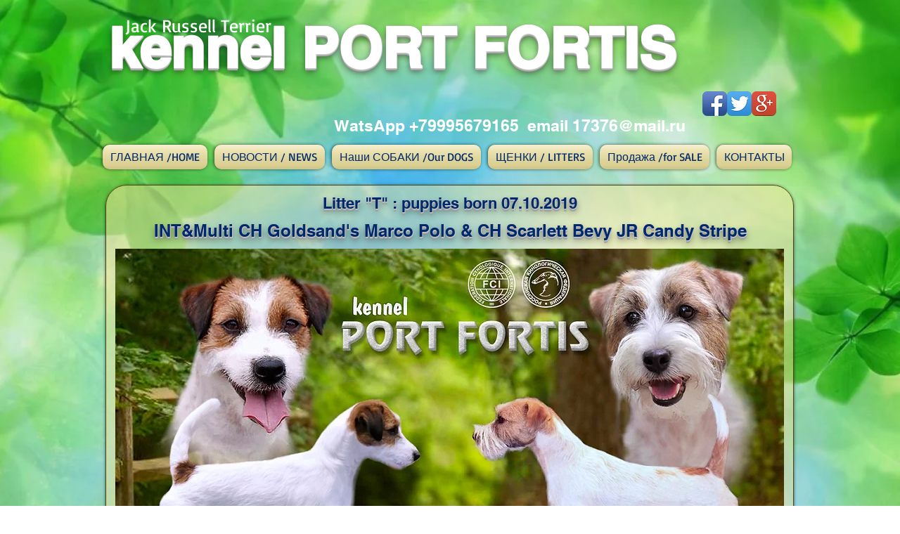

--- FILE ---
content_type: text/html; charset=UTF-8
request_url: https://www.portfortis.com/2019-litter-t
body_size: 123454
content:
<!DOCTYPE html>
<html lang="ru">
<head>
  
  <!-- SEO Tags -->
  <title>2019 Litter T | Kennel PORT FORTIS</title>
  <meta name="description" content="Щенки джек рассел терьера, питомник РКФ-FCI, лучшие крови Европы и Австралии, щенки, производители, jack russell terrier, kennel Port Fortis"/>
  <link rel="canonical" href="https://www.portfortis.com/2019-litter-t"/>
  <meta property="og:title" content="2019 Litter T | Kennel PORT FORTIS"/>
  <meta property="og:description" content="Щенки джек рассел терьера, питомник РКФ-FCI, лучшие крови Европы и Австралии, щенки, производители, jack russell terrier, kennel Port Fortis"/>
  <meta property="og:image" content="https://static.wixstatic.com/media/4bfb7f_7c5e3a3c5c0e45298a57a0e0d4ff0b4e~mv2_d_1678_1258_s_2.jpg/v1/fill/w_1678,h_1258,al_c/4bfb7f_7c5e3a3c5c0e45298a57a0e0d4ff0b4e~mv2_d_1678_1258_s_2.jpg"/>
  <meta property="og:image:width" content="1678"/>
  <meta property="og:image:height" content="1258"/>
  <meta property="og:url" content="https://www.portfortis.com/2019-litter-t"/>
  <meta property="og:site_name" content="portfortis"/>
  <meta property="og:type" content="website"/>
  <meta name="keywords" content="Щенки джек рассел терьера, питомник Порт Фортис"/>
  <link rel="alternate" href="https://www.portfortis.com/2019-litter-t" hreflang="x-default"/>
  <link rel="alternate" href="https://www.portfortis.com/2019-litter-t" hreflang="ru-ru"/>
  <meta name="fb_admins_meta_tag" content="oksana.portnova"/>
  <meta name="google-site-verification" content="P-V9f-jLSviAfu-HX3dlV4cgxu4AivLSnX_ty7E44KQ"/>
  <meta property="fb:admins" content="oksana.portnova"/>
  <meta name="twitter:card" content="summary_large_image"/>
  <meta name="twitter:title" content="2019 Litter T | Kennel PORT FORTIS"/>
  <meta name="twitter:description" content="Щенки джек рассел терьера, питомник РКФ-FCI, лучшие крови Европы и Австралии, щенки, производители, jack russell terrier, kennel Port Fortis"/>
  <meta name="twitter:image" content="https://static.wixstatic.com/media/4bfb7f_7c5e3a3c5c0e45298a57a0e0d4ff0b4e~mv2_d_1678_1258_s_2.jpg/v1/fill/w_1678,h_1258,al_c/4bfb7f_7c5e3a3c5c0e45298a57a0e0d4ff0b4e~mv2_d_1678_1258_s_2.jpg"/>

  
  <meta charset='utf-8'>
  <meta name="viewport" content="width=device-width, initial-scale=1" id="wixDesktopViewport" />
  <meta http-equiv="X-UA-Compatible" content="IE=edge">
  <meta name="generator" content="Wix.com Website Builder"/>

  <link rel="icon" sizes="192x192" href="https://static.wixstatic.com/media/4bfb7f_a3134cb2cfcc4f88a106a08ce4f16465.jpg/v1/fill/w_192%2Ch_192%2Clg_1%2Cusm_0.66_1.00_0.01/4bfb7f_a3134cb2cfcc4f88a106a08ce4f16465.jpg" type="image/jpeg"/>
  <link rel="shortcut icon" href="https://static.wixstatic.com/media/4bfb7f_a3134cb2cfcc4f88a106a08ce4f16465.jpg/v1/fill/w_192%2Ch_192%2Clg_1%2Cusm_0.66_1.00_0.01/4bfb7f_a3134cb2cfcc4f88a106a08ce4f16465.jpg" type="image/jpeg"/>
  <link rel="apple-touch-icon" href="https://static.wixstatic.com/media/4bfb7f_a3134cb2cfcc4f88a106a08ce4f16465.jpg/v1/fill/w_180%2Ch_180%2Clg_1%2Cusm_0.66_1.00_0.01/4bfb7f_a3134cb2cfcc4f88a106a08ce4f16465.jpg" type="image/jpeg"/>

  <!-- Safari Pinned Tab Icon -->
  <!-- <link rel="mask-icon" href="https://static.wixstatic.com/media/4bfb7f_a3134cb2cfcc4f88a106a08ce4f16465.jpg/v1/fill/w_192%2Ch_192%2Clg_1%2Cusm_0.66_1.00_0.01/4bfb7f_a3134cb2cfcc4f88a106a08ce4f16465.jpg"> -->

  <!-- Original trials -->
  


  <!-- Segmenter Polyfill -->
  <script>
    if (!window.Intl || !window.Intl.Segmenter) {
      (function() {
        var script = document.createElement('script');
        script.src = 'https://static.parastorage.com/unpkg/@formatjs/intl-segmenter@11.7.10/polyfill.iife.js';
        document.head.appendChild(script);
      })();
    }
  </script>

  <!-- Legacy Polyfills -->
  <script nomodule="" src="https://static.parastorage.com/unpkg/core-js-bundle@3.2.1/minified.js"></script>
  <script nomodule="" src="https://static.parastorage.com/unpkg/focus-within-polyfill@5.0.9/dist/focus-within-polyfill.js"></script>

  <!-- Performance API Polyfills -->
  <script>
  (function () {
    var noop = function noop() {};
    if ("performance" in window === false) {
      window.performance = {};
    }
    window.performance.mark = performance.mark || noop;
    window.performance.measure = performance.measure || noop;
    if ("now" in window.performance === false) {
      var nowOffset = Date.now();
      if (performance.timing && performance.timing.navigationStart) {
        nowOffset = performance.timing.navigationStart;
      }
      window.performance.now = function now() {
        return Date.now() - nowOffset;
      };
    }
  })();
  </script>

  <!-- Globals Definitions -->
  <script>
    (function () {
      var now = Date.now()
      window.initialTimestamps = {
        initialTimestamp: now,
        initialRequestTimestamp: Math.round(performance.timeOrigin ? performance.timeOrigin : now - performance.now())
      }

      window.thunderboltTag = "libs-releases-GA-local"
      window.thunderboltVersion = "1.16803.0"
    })();
  </script>

  <!-- Essential Viewer Model -->
  <script type="application/json" id="wix-essential-viewer-model">{"fleetConfig":{"fleetName":"thunderbolt-seo-isolated-renderer","type":"GA","code":0},"mode":{"qa":false,"enableTestApi":false,"debug":false,"ssrIndicator":false,"ssrOnly":false,"siteAssetsFallback":"enable","versionIndicator":false},"componentsLibrariesTopology":[{"artifactId":"editor-elements","namespace":"wixui","url":"https:\/\/static.parastorage.com\/services\/editor-elements\/1.14868.0"},{"artifactId":"editor-elements","namespace":"dsgnsys","url":"https:\/\/static.parastorage.com\/services\/editor-elements\/1.14868.0"}],"siteFeaturesConfigs":{"sessionManager":{"isRunningInDifferentSiteContext":false}},"language":{"userLanguage":"ru"},"siteAssets":{"clientTopology":{"mediaRootUrl":"https:\/\/static.wixstatic.com","scriptsUrl":"static.parastorage.com","staticMediaUrl":"https:\/\/static.wixstatic.com\/media","moduleRepoUrl":"https:\/\/static.parastorage.com\/unpkg","fileRepoUrl":"https:\/\/static.parastorage.com\/services","viewerAppsUrl":"https:\/\/viewer-apps.parastorage.com","viewerAssetsUrl":"https:\/\/viewer-assets.parastorage.com","siteAssetsUrl":"https:\/\/siteassets.parastorage.com","pageJsonServerUrls":["https:\/\/pages.parastorage.com","https:\/\/staticorigin.wixstatic.com","https:\/\/www.portfortis.com","https:\/\/fallback.wix.com\/wix-html-editor-pages-webapp\/page"],"pathOfTBModulesInFileRepoForFallback":"wix-thunderbolt\/dist\/"}},"siteFeatures":["accessibility","appMonitoring","assetsLoader","businessLogger","captcha","clickHandlerRegistrar","commonConfig","componentsLoader","componentsRegistry","consentPolicy","cookiesManager","cyclicTabbing","domSelectors","environmentWixCodeSdk","environment","locationWixCodeSdk","mpaNavigation","multilingual","navigationManager","navigationPhases","ooi","pages","panorama","renderer","reporter","router","scrollRestoration","seoWixCodeSdk","seo","sessionManager","siteMembersWixCodeSdk","siteMembers","siteScrollBlocker","siteWixCodeSdk","speculationRules","ssrCache","stores","structureApi","thunderboltInitializer","tpaCommons","tpaWorkerFeature","translations","usedPlatformApis","warmupData","windowMessageRegistrar","windowWixCodeSdk","wixCustomElementComponent","wixEmbedsApi","componentsReact","platform"],"site":{"externalBaseUrl":"https:\/\/www.portfortis.com","isSEO":true},"media":{"staticMediaUrl":"https:\/\/static.wixstatic.com\/media","mediaRootUrl":"https:\/\/static.wixstatic.com\/","staticVideoUrl":"https:\/\/video.wixstatic.com\/"},"requestUrl":"https:\/\/www.portfortis.com\/2019-litter-t","rollout":{"siteAssetsVersionsRollout":false,"isDACRollout":0,"isTBRollout":false},"commonConfig":{"brand":"wix","host":"VIEWER","bsi":"","consentPolicy":{},"consentPolicyHeader":{},"siteRevision":"5677","renderingFlow":"NONE","language":"ru","locale":"ru-ru"},"interactionSampleRatio":0.01,"dynamicModelUrl":"https:\/\/www.portfortis.com\/_api\/v2\/dynamicmodel","accessTokensUrl":"https:\/\/www.portfortis.com\/_api\/v1\/access-tokens","isExcludedFromSecurityExperiments":false,"experiments":{"specs.thunderbolt.hardenFetchAndXHR":true,"specs.thunderbolt.securityExperiments":true}}</script>
  <script>window.viewerModel = JSON.parse(document.getElementById('wix-essential-viewer-model').textContent)</script>

  <script>
    window.commonConfig = viewerModel.commonConfig
  </script>

  
  <!-- BEGIN handleAccessTokens bundle -->

  <script data-url="https://static.parastorage.com/services/wix-thunderbolt/dist/handleAccessTokens.inline.4f2f9a53.bundle.min.js">(()=>{"use strict";function e(e){let{context:o,property:r,value:n,enumerable:i=!0}=e,c=e.get,l=e.set;if(!r||void 0===n&&!c&&!l)return new Error("property and value are required");let a=o||globalThis,s=a?.[r],u={};if(void 0!==n)u.value=n;else{if(c){let e=t(c);e&&(u.get=e)}if(l){let e=t(l);e&&(u.set=e)}}let p={...u,enumerable:i||!1,configurable:!1};void 0!==n&&(p.writable=!1);try{Object.defineProperty(a,r,p)}catch(e){return e instanceof TypeError?s:e}return s}function t(e,t){return"function"==typeof e?e:!0===e?.async&&"function"==typeof e.func?t?async function(t){return e.func(t)}:async function(){return e.func()}:"function"==typeof e?.func?e.func:void 0}try{e({property:"strictDefine",value:e})}catch{}try{e({property:"defineStrictObject",value:r})}catch{}try{e({property:"defineStrictMethod",value:n})}catch{}var o=["toString","toLocaleString","valueOf","constructor","prototype"];function r(t){let{context:n,property:c,propertiesToExclude:l=[],skipPrototype:a=!1,hardenPrototypePropertiesToExclude:s=[]}=t;if(!c)return new Error("property is required");let u=(n||globalThis)[c],p={},f=i(n,c);u&&("object"==typeof u||"function"==typeof u)&&Reflect.ownKeys(u).forEach(t=>{if(!l.includes(t)&&!o.includes(t)){let o=i(u,t);if(o&&(o.writable||o.configurable)){let{value:r,get:n,set:i,enumerable:c=!1}=o,l={};void 0!==r?l.value=r:n?l.get=n:i&&(l.set=i);try{let o=e({context:u,property:t,...l,enumerable:c});p[t]=o}catch(e){if(!(e instanceof TypeError))throw e;try{p[t]=o.value||o.get||o.set}catch{}}}}});let d={originalObject:u,originalProperties:p};if(!a&&void 0!==u?.prototype){let e=r({context:u,property:"prototype",propertiesToExclude:s,skipPrototype:!0});e instanceof Error||(d.originalPrototype=e?.originalObject,d.originalPrototypeProperties=e?.originalProperties)}return e({context:n,property:c,value:u,enumerable:f?.enumerable}),d}function n(t,o){let r=(o||globalThis)[t],n=i(o||globalThis,t);return r&&n&&(n.writable||n.configurable)?(Object.freeze(r),e({context:globalThis,property:t,value:r})):r}function i(e,t){if(e&&t)try{return Reflect.getOwnPropertyDescriptor(e,t)}catch{return}}function c(e){if("string"!=typeof e)return e;try{return decodeURIComponent(e).toLowerCase().trim()}catch{return e.toLowerCase().trim()}}function l(e,t){let o="";if("string"==typeof e)o=e.split("=")[0]?.trim()||"";else{if(!e||"string"!=typeof e.name)return!1;o=e.name}return t.has(c(o)||"")}function a(e,t){let o;return o="string"==typeof e?e.split(";").map(e=>e.trim()).filter(e=>e.length>0):e||[],o.filter(e=>!l(e,t))}var s=null;function u(){return null===s&&(s=typeof Document>"u"?void 0:Object.getOwnPropertyDescriptor(Document.prototype,"cookie")),s}function p(t,o){if(!globalThis?.cookieStore)return;let r=globalThis.cookieStore.get.bind(globalThis.cookieStore),n=globalThis.cookieStore.getAll.bind(globalThis.cookieStore),i=globalThis.cookieStore.set.bind(globalThis.cookieStore),c=globalThis.cookieStore.delete.bind(globalThis.cookieStore);return e({context:globalThis.CookieStore.prototype,property:"get",value:async function(e){return l(("string"==typeof e?e:e.name)||"",t)?null:r.call(this,e)},enumerable:!0}),e({context:globalThis.CookieStore.prototype,property:"getAll",value:async function(){return a(await n.apply(this,Array.from(arguments)),t)},enumerable:!0}),e({context:globalThis.CookieStore.prototype,property:"set",value:async function(){let e=Array.from(arguments);if(!l(1===e.length?e[0].name:e[0],t))return i.apply(this,e);o&&console.warn(o)},enumerable:!0}),e({context:globalThis.CookieStore.prototype,property:"delete",value:async function(){let e=Array.from(arguments);if(!l(1===e.length?e[0].name:e[0],t))return c.apply(this,e)},enumerable:!0}),e({context:globalThis.cookieStore,property:"prototype",value:globalThis.CookieStore.prototype,enumerable:!1}),e({context:globalThis,property:"cookieStore",value:globalThis.cookieStore,enumerable:!0}),{get:r,getAll:n,set:i,delete:c}}var f=["TextEncoder","TextDecoder","XMLHttpRequestEventTarget","EventTarget","URL","JSON","Reflect","Object","Array","Map","Set","WeakMap","WeakSet","Promise","Symbol","Error"],d=["addEventListener","removeEventListener","dispatchEvent","encodeURI","encodeURIComponent","decodeURI","decodeURIComponent"];const y=(e,t)=>{try{const o=t?t.get.call(document):document.cookie;return o.split(";").map(e=>e.trim()).filter(t=>t?.startsWith(e))[0]?.split("=")[1]}catch(e){return""}},g=(e="",t="",o="/")=>`${e}=; ${t?`domain=${t};`:""} max-age=0; path=${o}; expires=Thu, 01 Jan 1970 00:00:01 GMT`;function m(){(function(){if("undefined"!=typeof window){const e=performance.getEntriesByType("navigation")[0];return"back_forward"===(e?.type||"")}return!1})()&&function(){const{counter:e}=function(){const e=b("getItem");if(e){const[t,o]=e.split("-"),r=o?parseInt(o,10):0;if(r>=3){const e=t?Number(t):0;if(Date.now()-e>6e4)return{counter:0}}return{counter:r}}return{counter:0}}();e<3?(!function(e=1){b("setItem",`${Date.now()}-${e}`)}(e+1),window.location.reload()):console.error("ATS: Max reload attempts reached")}()}function b(e,t){try{return sessionStorage[e]("reload",t||"")}catch(e){console.error("ATS: Error calling sessionStorage:",e)}}const h="client-session-bind",v="sec-fetch-unsupported",{experiments:w}=window.viewerModel,T=[h,"client-binding",v,"svSession","smSession","server-session-bind","wixSession2","wixSession3"].map(e=>e.toLowerCase()),{cookie:S}=function(t,o){let r=new Set(t);return e({context:document,property:"cookie",set:{func:e=>function(e,t,o,r){let n=u(),i=c(t.split(";")[0]||"")||"";[...o].every(e=>!i.startsWith(e.toLowerCase()))&&n?.set?n.set.call(e,t):r&&console.warn(r)}(document,e,r,o)},get:{func:()=>function(e,t){let o=u();if(!o?.get)throw new Error("Cookie descriptor or getter not available");return a(o.get.call(e),t).join("; ")}(document,r)},enumerable:!0}),{cookieStore:p(r,o),cookie:u()}}(T),k="tbReady",x="security_overrideGlobals",{experiments:E,siteFeaturesConfigs:C,accessTokensUrl:P}=window.viewerModel,R=P,M={},O=(()=>{const e=y(h,S);if(w["specs.thunderbolt.browserCacheReload"]){y(v,S)||e?b("removeItem"):m()}return(()=>{const e=g(h),t=g(h,location.hostname);S.set.call(document,e),S.set.call(document,t)})(),e})();O&&(M["client-binding"]=O);const D=fetch;addEventListener(k,function e(t){const{logger:o}=t.detail;try{window.tb.init({fetch:D,fetchHeaders:M})}catch(e){const t=new Error("TB003");o.meter(`${x}_${t.message}`,{paramsOverrides:{errorType:x,eventString:t.message}}),window?.viewerModel?.mode.debug&&console.error(e)}finally{removeEventListener(k,e)}}),E["specs.thunderbolt.hardenFetchAndXHR"]||(window.fetchDynamicModel=()=>C.sessionManager.isRunningInDifferentSiteContext?Promise.resolve({}):fetch(R,{credentials:"same-origin",headers:M}).then(function(e){if(!e.ok)throw new Error(`[${e.status}]${e.statusText}`);return e.json()}),window.dynamicModelPromise=window.fetchDynamicModel())})();
//# sourceMappingURL=https://static.parastorage.com/services/wix-thunderbolt/dist/handleAccessTokens.inline.4f2f9a53.bundle.min.js.map</script>

<!-- END handleAccessTokens bundle -->

<!-- BEGIN overrideGlobals bundle -->

<script data-url="https://static.parastorage.com/services/wix-thunderbolt/dist/overrideGlobals.inline.ec13bfcf.bundle.min.js">(()=>{"use strict";function e(e){let{context:r,property:o,value:n,enumerable:i=!0}=e,c=e.get,a=e.set;if(!o||void 0===n&&!c&&!a)return new Error("property and value are required");let l=r||globalThis,u=l?.[o],s={};if(void 0!==n)s.value=n;else{if(c){let e=t(c);e&&(s.get=e)}if(a){let e=t(a);e&&(s.set=e)}}let p={...s,enumerable:i||!1,configurable:!1};void 0!==n&&(p.writable=!1);try{Object.defineProperty(l,o,p)}catch(e){return e instanceof TypeError?u:e}return u}function t(e,t){return"function"==typeof e?e:!0===e?.async&&"function"==typeof e.func?t?async function(t){return e.func(t)}:async function(){return e.func()}:"function"==typeof e?.func?e.func:void 0}try{e({property:"strictDefine",value:e})}catch{}try{e({property:"defineStrictObject",value:o})}catch{}try{e({property:"defineStrictMethod",value:n})}catch{}var r=["toString","toLocaleString","valueOf","constructor","prototype"];function o(t){let{context:n,property:c,propertiesToExclude:a=[],skipPrototype:l=!1,hardenPrototypePropertiesToExclude:u=[]}=t;if(!c)return new Error("property is required");let s=(n||globalThis)[c],p={},f=i(n,c);s&&("object"==typeof s||"function"==typeof s)&&Reflect.ownKeys(s).forEach(t=>{if(!a.includes(t)&&!r.includes(t)){let r=i(s,t);if(r&&(r.writable||r.configurable)){let{value:o,get:n,set:i,enumerable:c=!1}=r,a={};void 0!==o?a.value=o:n?a.get=n:i&&(a.set=i);try{let r=e({context:s,property:t,...a,enumerable:c});p[t]=r}catch(e){if(!(e instanceof TypeError))throw e;try{p[t]=r.value||r.get||r.set}catch{}}}}});let d={originalObject:s,originalProperties:p};if(!l&&void 0!==s?.prototype){let e=o({context:s,property:"prototype",propertiesToExclude:u,skipPrototype:!0});e instanceof Error||(d.originalPrototype=e?.originalObject,d.originalPrototypeProperties=e?.originalProperties)}return e({context:n,property:c,value:s,enumerable:f?.enumerable}),d}function n(t,r){let o=(r||globalThis)[t],n=i(r||globalThis,t);return o&&n&&(n.writable||n.configurable)?(Object.freeze(o),e({context:globalThis,property:t,value:o})):o}function i(e,t){if(e&&t)try{return Reflect.getOwnPropertyDescriptor(e,t)}catch{return}}function c(e){if("string"!=typeof e)return e;try{return decodeURIComponent(e).toLowerCase().trim()}catch{return e.toLowerCase().trim()}}function a(e,t){return e instanceof Headers?e.forEach((r,o)=>{l(o,t)||e.delete(o)}):Object.keys(e).forEach(r=>{l(r,t)||delete e[r]}),e}function l(e,t){return!t.has(c(e)||"")}function u(e,t){let r=!0,o=function(e){let t,r;if(globalThis.Request&&e instanceof Request)t=e.url;else{if("function"!=typeof e?.toString)throw new Error("Unsupported type for url");t=e.toString()}try{return new URL(t).pathname}catch{return r=t.replace(/#.+/gi,"").split("?").shift(),r.startsWith("/")?r:`/${r}`}}(e),n=c(o);return n&&t.some(e=>n.includes(e))&&(r=!1),r}function s(t,r,o){let n=fetch,i=XMLHttpRequest,c=new Set(r);function s(){let e=new i,r=e.open,n=e.setRequestHeader;return e.open=function(){let n=Array.from(arguments),i=n[1];if(n.length<2||u(i,t))return r.apply(e,n);throw new Error(o||`Request not allowed for path ${i}`)},e.setRequestHeader=function(t,r){l(decodeURIComponent(t),c)&&n.call(e,t,r)},e}return e({property:"fetch",value:function(){let e=function(e,t){return globalThis.Request&&e[0]instanceof Request&&e[0]?.headers?a(e[0].headers,t):e[1]?.headers&&a(e[1].headers,t),e}(arguments,c);return u(arguments[0],t)?n.apply(globalThis,Array.from(e)):new Promise((e,t)=>{t(new Error(o||`Request not allowed for path ${arguments[0]}`))})},enumerable:!0}),e({property:"XMLHttpRequest",value:s,enumerable:!0}),Object.keys(i).forEach(e=>{s[e]=i[e]}),{fetch:n,XMLHttpRequest:i}}var p=["TextEncoder","TextDecoder","XMLHttpRequestEventTarget","EventTarget","URL","JSON","Reflect","Object","Array","Map","Set","WeakMap","WeakSet","Promise","Symbol","Error"],f=["addEventListener","removeEventListener","dispatchEvent","encodeURI","encodeURIComponent","decodeURI","decodeURIComponent"];const d=function(){let t=globalThis.open,r=document.open;function o(e,r,o){let n="string"!=typeof e,i=t.call(window,e,r,o);return n||e&&function(e){return e.startsWith("//")&&/(?:[a-z0-9](?:[a-z0-9-]{0,61}[a-z0-9])?\.)+[a-z0-9][a-z0-9-]{0,61}[a-z0-9]/g.test(`${location.protocol}:${e}`)&&(e=`${location.protocol}${e}`),!e.startsWith("http")||new URL(e).hostname===location.hostname}(e)?{}:i}return e({property:"open",value:o,context:globalThis,enumerable:!0}),e({property:"open",value:function(e,t,n){return e?o(e,t,n):r.call(document,e||"",t||"",n||"")},context:document,enumerable:!0}),{open:t,documentOpen:r}},y=function(){let t=document.createElement,r=Element.prototype.setAttribute,o=Element.prototype.setAttributeNS;return e({property:"createElement",context:document,value:function(n,i){let a=t.call(document,n,i);if("iframe"===c(n)){e({property:"srcdoc",context:a,get:()=>"",set:()=>{console.warn("`srcdoc` is not allowed in iframe elements.")}});let t=function(e,t){"srcdoc"!==e.toLowerCase()?r.call(a,e,t):console.warn("`srcdoc` attribute is not allowed to be set.")},n=function(e,t,r){"srcdoc"!==t.toLowerCase()?o.call(a,e,t,r):console.warn("`srcdoc` attribute is not allowed to be set.")};a.setAttribute=t,a.setAttributeNS=n}return a},enumerable:!0}),{createElement:t,setAttribute:r,setAttributeNS:o}},m=["client-binding"],b=["/_api/v1/access-tokens","/_api/v2/dynamicmodel","/_api/one-app-session-web/v3/businesses"],h=function(){let t=setTimeout,r=setInterval;return o("setTimeout",0,globalThis),o("setInterval",0,globalThis),{setTimeout:t,setInterval:r};function o(t,r,o){let n=o||globalThis,i=n[t];if(!i||"function"!=typeof i)throw new Error(`Function ${t} not found or is not a function`);e({property:t,value:function(){let e=Array.from(arguments);if("string"!=typeof e[r])return i.apply(n,e);console.warn(`Calling ${t} with a String Argument at index ${r} is not allowed`)},context:o,enumerable:!0})}},v=function(){if(navigator&&"serviceWorker"in navigator){let t=navigator.serviceWorker.register;return e({context:navigator.serviceWorker,property:"register",value:function(){console.log("Service worker registration is not allowed")},enumerable:!0}),{register:t}}return{}};performance.mark("overrideGlobals started");const{isExcludedFromSecurityExperiments:g,experiments:w}=window.viewerModel,E=!g&&w["specs.thunderbolt.securityExperiments"];try{d(),E&&y(),w["specs.thunderbolt.hardenFetchAndXHR"]&&E&&s(b,m),v(),(e=>{let t=[],r=[];r=r.concat(["TextEncoder","TextDecoder"]),e&&(r=r.concat(["XMLHttpRequestEventTarget","EventTarget"])),r=r.concat(["URL","JSON"]),e&&(t=t.concat(["addEventListener","removeEventListener"])),t=t.concat(["encodeURI","encodeURIComponent","decodeURI","decodeURIComponent"]),r=r.concat(["String","Number"]),e&&r.push("Object"),r=r.concat(["Reflect"]),t.forEach(e=>{n(e),["addEventListener","removeEventListener"].includes(e)&&n(e,document)}),r.forEach(e=>{o({property:e})})})(E),E&&h()}catch(e){window?.viewerModel?.mode.debug&&console.error(e);const t=new Error("TB006");window.fedops?.reportError(t,"security_overrideGlobals"),window.Sentry?window.Sentry.captureException(t):globalThis.defineStrictProperty("sentryBuffer",[t],window,!1)}performance.mark("overrideGlobals ended")})();
//# sourceMappingURL=https://static.parastorage.com/services/wix-thunderbolt/dist/overrideGlobals.inline.ec13bfcf.bundle.min.js.map</script>

<!-- END overrideGlobals bundle -->


  
  <script>
    window.commonConfig = viewerModel.commonConfig

	
  </script>

  <!-- Initial CSS -->
  <style data-url="https://static.parastorage.com/services/wix-thunderbolt/dist/main.347af09f.min.css">@keyframes slide-horizontal-new{0%{transform:translateX(100%)}}@keyframes slide-horizontal-old{80%{opacity:1}to{opacity:0;transform:translateX(-100%)}}@keyframes slide-vertical-new{0%{transform:translateY(-100%)}}@keyframes slide-vertical-old{80%{opacity:1}to{opacity:0;transform:translateY(100%)}}@keyframes out-in-new{0%{opacity:0}}@keyframes out-in-old{to{opacity:0}}:root:active-view-transition{view-transition-name:none}::view-transition{pointer-events:none}:root:active-view-transition::view-transition-new(page-group),:root:active-view-transition::view-transition-old(page-group){animation-duration:.6s;cursor:wait;pointer-events:all}:root:active-view-transition-type(SlideHorizontal)::view-transition-old(page-group){animation:slide-horizontal-old .6s cubic-bezier(.83,0,.17,1) forwards;mix-blend-mode:normal}:root:active-view-transition-type(SlideHorizontal)::view-transition-new(page-group){animation:slide-horizontal-new .6s cubic-bezier(.83,0,.17,1) backwards;mix-blend-mode:normal}:root:active-view-transition-type(SlideVertical)::view-transition-old(page-group){animation:slide-vertical-old .6s cubic-bezier(.83,0,.17,1) forwards;mix-blend-mode:normal}:root:active-view-transition-type(SlideVertical)::view-transition-new(page-group){animation:slide-vertical-new .6s cubic-bezier(.83,0,.17,1) backwards;mix-blend-mode:normal}:root:active-view-transition-type(OutIn)::view-transition-old(page-group){animation:out-in-old .35s cubic-bezier(.22,1,.36,1) forwards}:root:active-view-transition-type(OutIn)::view-transition-new(page-group){animation:out-in-new .35s cubic-bezier(.64,0,.78,0) .35s backwards}@media(prefers-reduced-motion:reduce){::view-transition-group(*),::view-transition-new(*),::view-transition-old(*){animation:none!important}}body,html{background:transparent;border:0;margin:0;outline:0;padding:0;vertical-align:baseline}body{--scrollbar-width:0px;font-family:Arial,Helvetica,sans-serif;font-size:10px}body,html{height:100%}body{overflow-x:auto;overflow-y:scroll}body:not(.responsive) #site-root{min-width:var(--site-width);width:100%}body:not([data-js-loaded]) [data-hide-prejs]{visibility:hidden}interact-element{display:contents}#SITE_CONTAINER{position:relative}:root{--one-unit:1vw;--section-max-width:9999px;--spx-stopper-max:9999px;--spx-stopper-min:0px;--browser-zoom:1}@supports(-webkit-appearance:none) and (stroke-color:transparent){:root{--safari-sticky-fix:opacity;--experimental-safari-sticky-fix:translateZ(0)}}@supports(container-type:inline-size){:root{--one-unit:1cqw}}[id^=oldHoverBox-]{mix-blend-mode:plus-lighter;transition:opacity .5s ease,visibility .5s ease}[data-mesh-id$=inlineContent-gridContainer]:has(>[id^=oldHoverBox-]){isolation:isolate}</style>
<style data-url="https://static.parastorage.com/services/wix-thunderbolt/dist/main.renderer.25146d00.min.css">a,abbr,acronym,address,applet,b,big,blockquote,button,caption,center,cite,code,dd,del,dfn,div,dl,dt,em,fieldset,font,footer,form,h1,h2,h3,h4,h5,h6,header,i,iframe,img,ins,kbd,label,legend,li,nav,object,ol,p,pre,q,s,samp,section,small,span,strike,strong,sub,sup,table,tbody,td,tfoot,th,thead,title,tr,tt,u,ul,var{background:transparent;border:0;margin:0;outline:0;padding:0;vertical-align:baseline}input,select,textarea{box-sizing:border-box;font-family:Helvetica,Arial,sans-serif}ol,ul{list-style:none}blockquote,q{quotes:none}ins{text-decoration:none}del{text-decoration:line-through}table{border-collapse:collapse;border-spacing:0}a{cursor:pointer;text-decoration:none}.testStyles{overflow-y:hidden}.reset-button{-webkit-appearance:none;background:none;border:0;color:inherit;font:inherit;line-height:normal;outline:0;overflow:visible;padding:0;-webkit-user-select:none;-moz-user-select:none;-ms-user-select:none}:focus{outline:none}body.device-mobile-optimized:not(.disable-site-overflow){overflow-x:hidden;overflow-y:scroll}body.device-mobile-optimized:not(.responsive) #SITE_CONTAINER{margin-left:auto;margin-right:auto;overflow-x:visible;position:relative;width:320px}body.device-mobile-optimized:not(.responsive):not(.blockSiteScrolling) #SITE_CONTAINER{margin-top:0}body.device-mobile-optimized>*{max-width:100%!important}body.device-mobile-optimized #site-root{overflow-x:hidden;overflow-y:hidden}@supports(overflow:clip){body.device-mobile-optimized #site-root{overflow-x:clip;overflow-y:clip}}body.device-mobile-non-optimized #SITE_CONTAINER #site-root{overflow-x:clip;overflow-y:clip}body.device-mobile-non-optimized.fullScreenMode{background-color:#5f6360}body.device-mobile-non-optimized.fullScreenMode #MOBILE_ACTIONS_MENU,body.device-mobile-non-optimized.fullScreenMode #SITE_BACKGROUND,body.device-mobile-non-optimized.fullScreenMode #site-root,body.fullScreenMode #WIX_ADS{visibility:hidden}body.fullScreenMode{overflow-x:hidden!important;overflow-y:hidden!important}body.fullScreenMode.device-mobile-optimized #TINY_MENU{opacity:0;pointer-events:none}body.fullScreenMode-scrollable.device-mobile-optimized{overflow-x:hidden!important;overflow-y:auto!important}body.fullScreenMode-scrollable.device-mobile-optimized #masterPage,body.fullScreenMode-scrollable.device-mobile-optimized #site-root{overflow-x:hidden!important;overflow-y:hidden!important}body.fullScreenMode-scrollable.device-mobile-optimized #SITE_BACKGROUND,body.fullScreenMode-scrollable.device-mobile-optimized #masterPage{height:auto!important}body.fullScreenMode-scrollable.device-mobile-optimized #masterPage.mesh-layout{height:0!important}body.blockSiteScrolling,body.siteScrollingBlocked{position:fixed;width:100%}body.siteScrollingBlockedIOSFix{overflow:hidden!important}body.blockSiteScrolling #SITE_CONTAINER{margin-top:calc(var(--blocked-site-scroll-margin-top)*-1)}#site-root{margin:0 auto;min-height:100%;position:relative;top:var(--wix-ads-height)}#site-root img:not([src]){visibility:hidden}#site-root svg img:not([src]){visibility:visible}.auto-generated-link{color:inherit}#SCROLL_TO_BOTTOM,#SCROLL_TO_TOP{height:0}.has-click-trigger{cursor:pointer}.fullScreenOverlay{bottom:0;display:flex;justify-content:center;left:0;overflow-y:hidden;position:fixed;right:0;top:-60px;z-index:1005}.fullScreenOverlay>.fullScreenOverlayContent{bottom:0;left:0;margin:0 auto;overflow:hidden;position:absolute;right:0;top:60px;transform:translateZ(0)}[data-mesh-id$=centeredContent],[data-mesh-id$=form],[data-mesh-id$=inlineContent]{pointer-events:none;position:relative}[data-mesh-id$=-gridWrapper],[data-mesh-id$=-rotated-wrapper]{pointer-events:none}[data-mesh-id$=-gridContainer]>*,[data-mesh-id$=-rotated-wrapper]>*,[data-mesh-id$=inlineContent]>:not([data-mesh-id$=-gridContainer]){pointer-events:auto}.device-mobile-optimized #masterPage.mesh-layout #SOSP_CONTAINER_CUSTOM_ID{grid-area:2/1/3/2;-ms-grid-row:2;position:relative}#masterPage.mesh-layout{-ms-grid-rows:max-content max-content min-content max-content;-ms-grid-columns:100%;align-items:start;display:-ms-grid;display:grid;grid-template-columns:100%;grid-template-rows:max-content max-content min-content max-content;justify-content:stretch}#masterPage.mesh-layout #PAGES_CONTAINER,#masterPage.mesh-layout #SITE_FOOTER-placeholder,#masterPage.mesh-layout #SITE_FOOTER_WRAPPER,#masterPage.mesh-layout #SITE_HEADER-placeholder,#masterPage.mesh-layout #SITE_HEADER_WRAPPER,#masterPage.mesh-layout #SOSP_CONTAINER_CUSTOM_ID[data-state~=mobileView],#masterPage.mesh-layout #soapAfterPagesContainer,#masterPage.mesh-layout #soapBeforePagesContainer{-ms-grid-row-align:start;-ms-grid-column-align:start;-ms-grid-column:1}#masterPage.mesh-layout #SITE_HEADER-placeholder,#masterPage.mesh-layout #SITE_HEADER_WRAPPER{grid-area:1/1/2/2;-ms-grid-row:1}#masterPage.mesh-layout #PAGES_CONTAINER,#masterPage.mesh-layout #soapAfterPagesContainer,#masterPage.mesh-layout #soapBeforePagesContainer{grid-area:3/1/4/2;-ms-grid-row:3}#masterPage.mesh-layout #soapAfterPagesContainer,#masterPage.mesh-layout #soapBeforePagesContainer{width:100%}#masterPage.mesh-layout #PAGES_CONTAINER{align-self:stretch}#masterPage.mesh-layout main#PAGES_CONTAINER{display:block}#masterPage.mesh-layout #SITE_FOOTER-placeholder,#masterPage.mesh-layout #SITE_FOOTER_WRAPPER{grid-area:4/1/5/2;-ms-grid-row:4}#masterPage.mesh-layout #SITE_PAGES,#masterPage.mesh-layout [data-mesh-id=PAGES_CONTAINERcenteredContent],#masterPage.mesh-layout [data-mesh-id=PAGES_CONTAINERinlineContent]{height:100%}#masterPage.mesh-layout.desktop>*{width:100%}#masterPage.mesh-layout #PAGES_CONTAINER,#masterPage.mesh-layout #SITE_FOOTER,#masterPage.mesh-layout #SITE_FOOTER_WRAPPER,#masterPage.mesh-layout #SITE_HEADER,#masterPage.mesh-layout #SITE_HEADER_WRAPPER,#masterPage.mesh-layout #SITE_PAGES,#masterPage.mesh-layout #masterPageinlineContent{position:relative}#masterPage.mesh-layout #SITE_HEADER{grid-area:1/1/2/2}#masterPage.mesh-layout #SITE_FOOTER{grid-area:4/1/5/2}#masterPage.mesh-layout.overflow-x-clip #SITE_FOOTER,#masterPage.mesh-layout.overflow-x-clip #SITE_HEADER{overflow-x:clip}[data-z-counter]{z-index:0}[data-z-counter="0"]{z-index:auto}.wixSiteProperties{-webkit-font-smoothing:antialiased;-moz-osx-font-smoothing:grayscale}:root{--wst-button-color-fill-primary:rgb(var(--color_48));--wst-button-color-border-primary:rgb(var(--color_49));--wst-button-color-text-primary:rgb(var(--color_50));--wst-button-color-fill-primary-hover:rgb(var(--color_51));--wst-button-color-border-primary-hover:rgb(var(--color_52));--wst-button-color-text-primary-hover:rgb(var(--color_53));--wst-button-color-fill-primary-disabled:rgb(var(--color_54));--wst-button-color-border-primary-disabled:rgb(var(--color_55));--wst-button-color-text-primary-disabled:rgb(var(--color_56));--wst-button-color-fill-secondary:rgb(var(--color_57));--wst-button-color-border-secondary:rgb(var(--color_58));--wst-button-color-text-secondary:rgb(var(--color_59));--wst-button-color-fill-secondary-hover:rgb(var(--color_60));--wst-button-color-border-secondary-hover:rgb(var(--color_61));--wst-button-color-text-secondary-hover:rgb(var(--color_62));--wst-button-color-fill-secondary-disabled:rgb(var(--color_63));--wst-button-color-border-secondary-disabled:rgb(var(--color_64));--wst-button-color-text-secondary-disabled:rgb(var(--color_65));--wst-color-fill-base-1:rgb(var(--color_36));--wst-color-fill-base-2:rgb(var(--color_37));--wst-color-fill-base-shade-1:rgb(var(--color_38));--wst-color-fill-base-shade-2:rgb(var(--color_39));--wst-color-fill-base-shade-3:rgb(var(--color_40));--wst-color-fill-accent-1:rgb(var(--color_41));--wst-color-fill-accent-2:rgb(var(--color_42));--wst-color-fill-accent-3:rgb(var(--color_43));--wst-color-fill-accent-4:rgb(var(--color_44));--wst-color-fill-background-primary:rgb(var(--color_11));--wst-color-fill-background-secondary:rgb(var(--color_12));--wst-color-text-primary:rgb(var(--color_15));--wst-color-text-secondary:rgb(var(--color_14));--wst-color-action:rgb(var(--color_18));--wst-color-disabled:rgb(var(--color_39));--wst-color-title:rgb(var(--color_45));--wst-color-subtitle:rgb(var(--color_46));--wst-color-line:rgb(var(--color_47));--wst-font-style-h2:var(--font_2);--wst-font-style-h3:var(--font_3);--wst-font-style-h4:var(--font_4);--wst-font-style-h5:var(--font_5);--wst-font-style-h6:var(--font_6);--wst-font-style-body-large:var(--font_7);--wst-font-style-body-medium:var(--font_8);--wst-font-style-body-small:var(--font_9);--wst-font-style-body-x-small:var(--font_10);--wst-color-custom-1:rgb(var(--color_13));--wst-color-custom-2:rgb(var(--color_16));--wst-color-custom-3:rgb(var(--color_17));--wst-color-custom-4:rgb(var(--color_19));--wst-color-custom-5:rgb(var(--color_20));--wst-color-custom-6:rgb(var(--color_21));--wst-color-custom-7:rgb(var(--color_22));--wst-color-custom-8:rgb(var(--color_23));--wst-color-custom-9:rgb(var(--color_24));--wst-color-custom-10:rgb(var(--color_25));--wst-color-custom-11:rgb(var(--color_26));--wst-color-custom-12:rgb(var(--color_27));--wst-color-custom-13:rgb(var(--color_28));--wst-color-custom-14:rgb(var(--color_29));--wst-color-custom-15:rgb(var(--color_30));--wst-color-custom-16:rgb(var(--color_31));--wst-color-custom-17:rgb(var(--color_32));--wst-color-custom-18:rgb(var(--color_33));--wst-color-custom-19:rgb(var(--color_34));--wst-color-custom-20:rgb(var(--color_35))}.wix-presets-wrapper{display:contents}</style>

  <meta name="format-detection" content="telephone=no">
  <meta name="skype_toolbar" content="skype_toolbar_parser_compatible">
  
  

  

  

  <!-- head performance data start -->
  
  <!-- head performance data end -->
  

    


    
<style data-href="https://static.parastorage.com/services/editor-elements-library/dist/thunderbolt/rb_wixui.thunderbolt_bootstrap.a1b00b19.min.css">.cwL6XW{cursor:pointer}.sNF2R0{opacity:0}.hLoBV3{transition:opacity var(--transition-duration) cubic-bezier(.37,0,.63,1)}.Rdf41z,.hLoBV3{opacity:1}.ftlZWo{transition:opacity var(--transition-duration) cubic-bezier(.37,0,.63,1)}.ATGlOr,.ftlZWo{opacity:0}.KQSXD0{transition:opacity var(--transition-duration) cubic-bezier(.64,0,.78,0)}.KQSXD0,.pagQKE{opacity:1}._6zG5H{opacity:0;transition:opacity var(--transition-duration) cubic-bezier(.22,1,.36,1)}.BB49uC{transform:translateX(100%)}.j9xE1V{transition:transform var(--transition-duration) cubic-bezier(.87,0,.13,1)}.ICs7Rs,.j9xE1V{transform:translateX(0)}.DxijZJ{transition:transform var(--transition-duration) cubic-bezier(.87,0,.13,1)}.B5kjYq,.DxijZJ{transform:translateX(-100%)}.cJijIV{transition:transform var(--transition-duration) cubic-bezier(.87,0,.13,1)}.cJijIV,.hOxaWM{transform:translateX(0)}.T9p3fN{transform:translateX(100%);transition:transform var(--transition-duration) cubic-bezier(.87,0,.13,1)}.qDxYJm{transform:translateY(100%)}.aA9V0P{transition:transform var(--transition-duration) cubic-bezier(.87,0,.13,1)}.YPXPAS,.aA9V0P{transform:translateY(0)}.Xf2zsA{transition:transform var(--transition-duration) cubic-bezier(.87,0,.13,1)}.Xf2zsA,.y7Kt7s{transform:translateY(-100%)}.EeUgMu{transition:transform var(--transition-duration) cubic-bezier(.87,0,.13,1)}.EeUgMu,.fdHrtm{transform:translateY(0)}.WIFaG4{transform:translateY(100%);transition:transform var(--transition-duration) cubic-bezier(.87,0,.13,1)}body:not(.responsive) .JsJXaX{overflow-x:clip}:root:active-view-transition .JsJXaX{view-transition-name:page-group}.AnQkDU{display:grid;grid-template-columns:1fr;grid-template-rows:1fr;height:100%}.AnQkDU>div{align-self:stretch!important;grid-area:1/1/2/2;justify-self:stretch!important}.StylableButton2545352419__root{-archetype:box;border:none;box-sizing:border-box;cursor:pointer;display:block;height:100%;min-height:10px;min-width:10px;padding:0;touch-action:manipulation;width:100%}.StylableButton2545352419__root[disabled]{pointer-events:none}.StylableButton2545352419__root:not(:hover):not([disabled]).StylableButton2545352419--hasBackgroundColor{background-color:var(--corvid-background-color)!important}.StylableButton2545352419__root:hover:not([disabled]).StylableButton2545352419--hasHoverBackgroundColor{background-color:var(--corvid-hover-background-color)!important}.StylableButton2545352419__root:not(:hover)[disabled].StylableButton2545352419--hasDisabledBackgroundColor{background-color:var(--corvid-disabled-background-color)!important}.StylableButton2545352419__root:not(:hover):not([disabled]).StylableButton2545352419--hasBorderColor{border-color:var(--corvid-border-color)!important}.StylableButton2545352419__root:hover:not([disabled]).StylableButton2545352419--hasHoverBorderColor{border-color:var(--corvid-hover-border-color)!important}.StylableButton2545352419__root:not(:hover)[disabled].StylableButton2545352419--hasDisabledBorderColor{border-color:var(--corvid-disabled-border-color)!important}.StylableButton2545352419__root.StylableButton2545352419--hasBorderRadius{border-radius:var(--corvid-border-radius)!important}.StylableButton2545352419__root.StylableButton2545352419--hasBorderWidth{border-width:var(--corvid-border-width)!important}.StylableButton2545352419__root:not(:hover):not([disabled]).StylableButton2545352419--hasColor,.StylableButton2545352419__root:not(:hover):not([disabled]).StylableButton2545352419--hasColor .StylableButton2545352419__label{color:var(--corvid-color)!important}.StylableButton2545352419__root:hover:not([disabled]).StylableButton2545352419--hasHoverColor,.StylableButton2545352419__root:hover:not([disabled]).StylableButton2545352419--hasHoverColor .StylableButton2545352419__label{color:var(--corvid-hover-color)!important}.StylableButton2545352419__root:not(:hover)[disabled].StylableButton2545352419--hasDisabledColor,.StylableButton2545352419__root:not(:hover)[disabled].StylableButton2545352419--hasDisabledColor .StylableButton2545352419__label{color:var(--corvid-disabled-color)!important}.StylableButton2545352419__link{-archetype:box;box-sizing:border-box;color:#000;text-decoration:none}.StylableButton2545352419__container{align-items:center;display:flex;flex-basis:auto;flex-direction:row;flex-grow:1;height:100%;justify-content:center;overflow:hidden;transition:all .2s ease,visibility 0s;width:100%}.StylableButton2545352419__label{-archetype:text;-controller-part-type:LayoutChildDisplayDropdown,LayoutFlexChildSpacing(first);max-width:100%;min-width:1.8em;overflow:hidden;text-align:center;text-overflow:ellipsis;transition:inherit;white-space:nowrap}.StylableButton2545352419__root.StylableButton2545352419--isMaxContent .StylableButton2545352419__label{text-overflow:unset}.StylableButton2545352419__root.StylableButton2545352419--isWrapText .StylableButton2545352419__label{min-width:10px;overflow-wrap:break-word;white-space:break-spaces;word-break:break-word}.StylableButton2545352419__icon{-archetype:icon;-controller-part-type:LayoutChildDisplayDropdown,LayoutFlexChildSpacing(last);flex-shrink:0;height:50px;min-width:1px;transition:inherit}.StylableButton2545352419__icon.StylableButton2545352419--override{display:block!important}.StylableButton2545352419__icon svg,.StylableButton2545352419__icon>span{display:flex;height:inherit;width:inherit}.StylableButton2545352419__root:not(:hover):not([disalbed]).StylableButton2545352419--hasIconColor .StylableButton2545352419__icon svg{fill:var(--corvid-icon-color)!important;stroke:var(--corvid-icon-color)!important}.StylableButton2545352419__root:hover:not([disabled]).StylableButton2545352419--hasHoverIconColor .StylableButton2545352419__icon svg{fill:var(--corvid-hover-icon-color)!important;stroke:var(--corvid-hover-icon-color)!important}.StylableButton2545352419__root:not(:hover)[disabled].StylableButton2545352419--hasDisabledIconColor .StylableButton2545352419__icon svg{fill:var(--corvid-disabled-icon-color)!important;stroke:var(--corvid-disabled-icon-color)!important}.aeyn4z{bottom:0;left:0;position:absolute;right:0;top:0}.qQrFOK{cursor:pointer}.VDJedC{-webkit-tap-highlight-color:rgba(0,0,0,0);fill:var(--corvid-fill-color,var(--fill));fill-opacity:var(--fill-opacity);stroke:var(--corvid-stroke-color,var(--stroke));stroke-opacity:var(--stroke-opacity);stroke-width:var(--stroke-width);filter:var(--drop-shadow,none);opacity:var(--opacity);transform:var(--flip)}.VDJedC,.VDJedC svg{bottom:0;left:0;position:absolute;right:0;top:0}.VDJedC svg{height:var(--svg-calculated-height,100%);margin:auto;padding:var(--svg-calculated-padding,0);width:var(--svg-calculated-width,100%)}.VDJedC svg:not([data-type=ugc]){overflow:visible}.l4CAhn *{vector-effect:non-scaling-stroke}.Z_l5lU{-webkit-text-size-adjust:100%;-moz-text-size-adjust:100%;text-size-adjust:100%}ol.font_100,ul.font_100{color:#080808;font-family:"Arial, Helvetica, sans-serif",serif;font-size:10px;font-style:normal;font-variant:normal;font-weight:400;letter-spacing:normal;line-height:normal;margin:0;text-decoration:none}ol.font_100 li,ul.font_100 li{margin-bottom:12px}ol.wix-list-text-align,ul.wix-list-text-align{list-style-position:inside}ol.wix-list-text-align h1,ol.wix-list-text-align h2,ol.wix-list-text-align h3,ol.wix-list-text-align h4,ol.wix-list-text-align h5,ol.wix-list-text-align h6,ol.wix-list-text-align p,ul.wix-list-text-align h1,ul.wix-list-text-align h2,ul.wix-list-text-align h3,ul.wix-list-text-align h4,ul.wix-list-text-align h5,ul.wix-list-text-align h6,ul.wix-list-text-align p{display:inline}.HQSswv{cursor:pointer}.yi6otz{clip:rect(0 0 0 0);border:0;height:1px;margin:-1px;overflow:hidden;padding:0;position:absolute;width:1px}.zQ9jDz [data-attr-richtext-marker=true]{display:block}.zQ9jDz [data-attr-richtext-marker=true] table{border-collapse:collapse;margin:15px 0;width:100%}.zQ9jDz [data-attr-richtext-marker=true] table td{padding:12px;position:relative}.zQ9jDz [data-attr-richtext-marker=true] table td:after{border-bottom:1px solid currentColor;border-left:1px solid currentColor;bottom:0;content:"";left:0;opacity:.2;position:absolute;right:0;top:0}.zQ9jDz [data-attr-richtext-marker=true] table tr td:last-child:after{border-right:1px solid currentColor}.zQ9jDz [data-attr-richtext-marker=true] table tr:first-child td:after{border-top:1px solid currentColor}@supports(-webkit-appearance:none) and (stroke-color:transparent){.qvSjx3>*>:first-child{vertical-align:top}}@supports(-webkit-touch-callout:none){.qvSjx3>*>:first-child{vertical-align:top}}.LkZBpT :is(p,h1,h2,h3,h4,h5,h6,ul,ol,span[data-attr-richtext-marker],blockquote,div) [class$=rich-text__text],.LkZBpT :is(p,h1,h2,h3,h4,h5,h6,ul,ol,span[data-attr-richtext-marker],blockquote,div)[class$=rich-text__text]{color:var(--corvid-color,currentColor)}.LkZBpT :is(p,h1,h2,h3,h4,h5,h6,ul,ol,span[data-attr-richtext-marker],blockquote,div) span[style*=color]{color:var(--corvid-color,currentColor)!important}.Kbom4H{direction:var(--text-direction);min-height:var(--min-height);min-width:var(--min-width)}.Kbom4H .upNqi2{word-wrap:break-word;height:100%;overflow-wrap:break-word;position:relative;width:100%}.Kbom4H .upNqi2 ul{list-style:disc inside}.Kbom4H .upNqi2 li{margin-bottom:12px}.MMl86N blockquote,.MMl86N div,.MMl86N h1,.MMl86N h2,.MMl86N h3,.MMl86N h4,.MMl86N h5,.MMl86N h6,.MMl86N p{letter-spacing:normal;line-height:normal}.gYHZuN{min-height:var(--min-height);min-width:var(--min-width)}.gYHZuN .upNqi2{word-wrap:break-word;height:100%;overflow-wrap:break-word;position:relative;width:100%}.gYHZuN .upNqi2 ol,.gYHZuN .upNqi2 ul{letter-spacing:normal;line-height:normal;margin-inline-start:.5em;padding-inline-start:1.3em}.gYHZuN .upNqi2 ul{list-style-type:disc}.gYHZuN .upNqi2 ol{list-style-type:decimal}.gYHZuN .upNqi2 ol ul,.gYHZuN .upNqi2 ul ul{line-height:normal;list-style-type:circle}.gYHZuN .upNqi2 ol ol ul,.gYHZuN .upNqi2 ol ul ul,.gYHZuN .upNqi2 ul ol ul,.gYHZuN .upNqi2 ul ul ul{line-height:normal;list-style-type:square}.gYHZuN .upNqi2 li{font-style:inherit;font-weight:inherit;letter-spacing:normal;line-height:inherit}.gYHZuN .upNqi2 h1,.gYHZuN .upNqi2 h2,.gYHZuN .upNqi2 h3,.gYHZuN .upNqi2 h4,.gYHZuN .upNqi2 h5,.gYHZuN .upNqi2 h6,.gYHZuN .upNqi2 p{letter-spacing:normal;line-height:normal;margin-block:0;margin:0}.gYHZuN .upNqi2 a{color:inherit}.MMl86N,.ku3DBC{word-wrap:break-word;direction:var(--text-direction);min-height:var(--min-height);min-width:var(--min-width);mix-blend-mode:var(--blendMode,normal);overflow-wrap:break-word;pointer-events:none;text-align:start;text-shadow:var(--textOutline,0 0 transparent),var(--textShadow,0 0 transparent);text-transform:var(--textTransform,"none")}.MMl86N>*,.ku3DBC>*{pointer-events:auto}.MMl86N li,.ku3DBC li{font-style:inherit;font-weight:inherit;letter-spacing:normal;line-height:inherit}.MMl86N ol,.MMl86N ul,.ku3DBC ol,.ku3DBC ul{letter-spacing:normal;line-height:normal;margin-inline-end:0;margin-inline-start:.5em}.MMl86N:not(.Vq6kJx) ol,.MMl86N:not(.Vq6kJx) ul,.ku3DBC:not(.Vq6kJx) ol,.ku3DBC:not(.Vq6kJx) ul{padding-inline-end:0;padding-inline-start:1.3em}.MMl86N ul,.ku3DBC ul{list-style-type:disc}.MMl86N ol,.ku3DBC ol{list-style-type:decimal}.MMl86N ol ul,.MMl86N ul ul,.ku3DBC ol ul,.ku3DBC ul ul{list-style-type:circle}.MMl86N ol ol ul,.MMl86N ol ul ul,.MMl86N ul ol ul,.MMl86N ul ul ul,.ku3DBC ol ol ul,.ku3DBC ol ul ul,.ku3DBC ul ol ul,.ku3DBC ul ul ul{list-style-type:square}.MMl86N blockquote,.MMl86N div,.MMl86N h1,.MMl86N h2,.MMl86N h3,.MMl86N h4,.MMl86N h5,.MMl86N h6,.MMl86N p,.ku3DBC blockquote,.ku3DBC div,.ku3DBC h1,.ku3DBC h2,.ku3DBC h3,.ku3DBC h4,.ku3DBC h5,.ku3DBC h6,.ku3DBC p{margin-block:0;margin:0}.MMl86N a,.ku3DBC a{color:inherit}.Vq6kJx li{margin-inline-end:0;margin-inline-start:1.3em}.Vd6aQZ{overflow:hidden;padding:0;pointer-events:none;white-space:nowrap}.mHZSwn{display:none}.lvxhkV{bottom:0;left:0;position:absolute;right:0;top:0;width:100%}.QJjwEo{transform:translateY(-100%);transition:.2s ease-in}.kdBXfh{transition:.2s}.MP52zt{opacity:0;transition:.2s ease-in}.MP52zt.Bhu9m5{z-index:-1!important}.LVP8Wf{opacity:1;transition:.2s}.VrZrC0{height:auto}.VrZrC0,.cKxVkc{position:relative;width:100%}:host(:not(.device-mobile-optimized)) .vlM3HR,body:not(.device-mobile-optimized) .vlM3HR{margin-left:calc((100% - var(--site-width))/2);width:var(--site-width)}.AT7o0U[data-focuscycled=active]{outline:1px solid transparent}.AT7o0U[data-focuscycled=active]:not(:focus-within){outline:2px solid transparent;transition:outline .01s ease}.AT7o0U .vlM3HR{bottom:0;left:0;position:absolute;right:0;top:0}.Tj01hh,.jhxvbR{display:block;height:100%;width:100%}.jhxvbR img{max-width:var(--wix-img-max-width,100%)}.jhxvbR[data-animate-blur] img{filter:blur(9px);transition:filter .8s ease-in}.jhxvbR[data-animate-blur] img[data-load-done]{filter:none}.WzbAF8{direction:var(--direction)}.WzbAF8 .mpGTIt .O6KwRn{display:var(--item-display);height:var(--item-size);margin-block:var(--item-margin-block);margin-inline:var(--item-margin-inline);width:var(--item-size)}.WzbAF8 .mpGTIt .O6KwRn:last-child{margin-block:0;margin-inline:0}.WzbAF8 .mpGTIt .O6KwRn .oRtuWN{display:block}.WzbAF8 .mpGTIt .O6KwRn .oRtuWN .YaS0jR{height:var(--item-size);width:var(--item-size)}.WzbAF8 .mpGTIt{height:100%;position:absolute;white-space:nowrap;width:100%}:host(.device-mobile-optimized) .WzbAF8 .mpGTIt,body.device-mobile-optimized .WzbAF8 .mpGTIt{white-space:normal}.big2ZD{display:grid;grid-template-columns:1fr;grid-template-rows:1fr;height:calc(100% - var(--wix-ads-height));left:0;margin-top:var(--wix-ads-height);position:fixed;top:0;width:100%}.SHHiV9,.big2ZD{pointer-events:none;z-index:var(--pinned-layer-in-container,var(--above-all-in-container))}</style>
<style data-href="https://static.parastorage.com/services/editor-elements-library/dist/thunderbolt/rb_wixui.thunderbolt[LanguageSelector].0f16f6b0.min.css">.LoinW8 .wxjDyf .AgcguT,.LoinW8 .wxjDyf .SLABZ6,.wxjDyf .LoinW8 .AgcguT,.wxjDyf .LoinW8 .SLABZ6,.wxjDyf .WfZwmg>button{justify-content:flex-start}.LoinW8 ._ap_Ez .AgcguT,.LoinW8 ._ap_Ez .SLABZ6,._ap_Ez .LoinW8 .AgcguT,._ap_Ez .LoinW8 .SLABZ6,._ap_Ez .WfZwmg>button{justify-content:center}.LoinW8 .yaSWtc .AgcguT,.LoinW8 .yaSWtc .SLABZ6,.yaSWtc .LoinW8 .AgcguT,.yaSWtc .LoinW8 .SLABZ6,.yaSWtc .WfZwmg>button{direction:rtl}.LoinW8 .SLABZ6 .P1lgnS img,.LoinW8 ._YBogd .P1lgnS img,.WfZwmg .LEHGju img{display:block;height:var(--iconSize)}.LoinW8 .AgcguT.s9mhXz,.LoinW8 .AgcguT:hover,.LoinW8 .SLABZ6:hover,.WfZwmg>button:hover{background-color:rgba(var(--backgroundColorHover,var(--color_4,color_4)),var(--alpha-backgroundColorHover,1));color:rgb(var(--itemTextColorHover,var(--color_1,color_1)))}.LoinW8 .AgcguT.s9mhXz path,.LoinW8 .AgcguT:hover path,.LoinW8 .SLABZ6:hover path,.WfZwmg>button:hover path{fill:rgb(var(--itemTextColorHover,var(--color_1,color_1)))}.LoinW8 .AgcguT:active,.LoinW8 .SLABZ6:active,.LoinW8 .wbgQXa.AgcguT,.LoinW8 .wbgQXa.SLABZ6,.WfZwmg>button.wbgQXa,.WfZwmg>button:active{background-color:rgba(var(--backgroundColorActive,var(--color_4,color_4)),var(--alpha-backgroundColorActive,1));color:rgb(var(--itemTextColorActive,var(--color_1,color_1)));cursor:default}.LoinW8 .AgcguT:active path,.LoinW8 .SLABZ6:active path,.LoinW8 .wbgQXa.AgcguT path,.LoinW8 .wbgQXa.SLABZ6 path,.WfZwmg>button.wbgQXa path,.WfZwmg>button:active path{fill:rgb(var(--itemTextColorActive,var(--color_1,color_1)))}.q6zugB{width:var(--width)}:host(.device-mobile-optimized) .q6zugB,body.device-mobile-optimized .q6zugB{--display:table;display:var(--display)}.q6zugB.L1JKAI{opacity:.38}.q6zugB.L1JKAI *,.q6zugB.L1JKAI:active{pointer-events:none}.LoinW8 .AgcguT,.LoinW8 .SLABZ6{align-items:center;display:flex;height:calc(var(--height) - var(--borderWidth, 1px)*2)}.LoinW8 .AgcguT .FeuKbY,.LoinW8 .SLABZ6 .FeuKbY{line-height:0}.LoinW8 ._ap_Ez .AgcguT .FeuKbY,.LoinW8 ._ap_Ez .SLABZ6 .FeuKbY,._ap_Ez .LoinW8 .AgcguT .FeuKbY,._ap_Ez .LoinW8 .SLABZ6 .FeuKbY{position:absolute;right:0}.LoinW8 ._ap_Ez .AgcguT .FeuKbY,.LoinW8 ._ap_Ez .SLABZ6 .FeuKbY,.LoinW8 .yaSWtc .AgcguT .FeuKbY,.LoinW8 .yaSWtc .SLABZ6 .FeuKbY,._ap_Ez .LoinW8 .AgcguT .FeuKbY,._ap_Ez .LoinW8 .SLABZ6 .FeuKbY,.yaSWtc .LoinW8 .AgcguT .FeuKbY,.yaSWtc .LoinW8 .SLABZ6 .FeuKbY{margin:0 20px 0 14px}.LoinW8 ._ap_Ez .AgcguT .FeuKbY,.LoinW8 ._ap_Ez .SLABZ6 .FeuKbY,.LoinW8 .wxjDyf .AgcguT .FeuKbY,.LoinW8 .wxjDyf .SLABZ6 .FeuKbY,._ap_Ez .LoinW8 .AgcguT .FeuKbY,._ap_Ez .LoinW8 .SLABZ6 .FeuKbY,.wxjDyf .LoinW8 .AgcguT .FeuKbY,.wxjDyf .LoinW8 .SLABZ6 .FeuKbY{margin:0 14px 0 20px}.LoinW8 .wxjDyf .AgcguT .Z9uI84,.LoinW8 .wxjDyf .SLABZ6 .Z9uI84,.LoinW8 .yaSWtc .AgcguT .Z9uI84,.LoinW8 .yaSWtc .SLABZ6 .Z9uI84,.wxjDyf .LoinW8 .AgcguT .Z9uI84,.wxjDyf .LoinW8 .SLABZ6 .Z9uI84,.yaSWtc .LoinW8 .AgcguT .Z9uI84,.yaSWtc .LoinW8 .SLABZ6 .Z9uI84{flex-grow:1}.LoinW8 ._ap_Ez .AgcguT .Z9uI84,.LoinW8 ._ap_Ez .SLABZ6 .Z9uI84,._ap_Ez .LoinW8 .AgcguT .Z9uI84,._ap_Ez .LoinW8 .SLABZ6 .Z9uI84{flex-shrink:0;width:20px}.LoinW8 .AgcguT svg,.LoinW8 .SLABZ6 svg{height:auto;width:12px}.LoinW8 .AgcguT path,.LoinW8 .SLABZ6 path{fill:rgb(var(--itemTextColor,var(--color_9,color_9)))}.LoinW8 .SLABZ6,.LoinW8 ._YBogd{background-color:rgba(var(--backgroundColor,var(--color_4,color_4)),var(--alpha-backgroundColor,1));border-color:rgba(var(--borderColor,32,32,32),var(--alpha-borderColor,1));border-radius:var(--borderRadius,5px);border-style:solid;border-width:var(--borderWidth,1px);box-shadow:var(--boxShadow,0 1px 3px rgba(0,0,0,.5));overflow:hidden}.LoinW8 .SLABZ6 .P1lgnS,.LoinW8 ._YBogd .P1lgnS{margin:0 -6px 0 14px}.LoinW8 ._ap_Ez .SLABZ6 .P1lgnS,.LoinW8 ._ap_Ez ._YBogd .P1lgnS,._ap_Ez .LoinW8 .SLABZ6 .P1lgnS,._ap_Ez .LoinW8 ._YBogd .P1lgnS{margin:0 4px}.LoinW8 .yaSWtc .SLABZ6 .P1lgnS,.LoinW8 .yaSWtc ._YBogd .P1lgnS,.yaSWtc .LoinW8 .SLABZ6 .P1lgnS,.yaSWtc .LoinW8 ._YBogd .P1lgnS{margin:0 14px 0 -6px}.LoinW8,.q6zugB{height:100%}.LoinW8{color:rgb(var(--itemTextColor,var(--color_9,color_9)));cursor:pointer;font:var(--itemFont,var(--font_0));position:relative;width:var(--width)}.LoinW8 *{box-sizing:border-box}.LoinW8 .SLABZ6{height:100%;position:relative;z-index:1}.s5_f9m.LoinW8 .SLABZ6{display:none!important}.LoinW8 .sJ9lQ9{margin:0 0 0 14px;overflow:hidden;text-overflow:ellipsis;white-space:nowrap}._ap_Ez .LoinW8 .sJ9lQ9{margin:0 4px}.yaSWtc .LoinW8 .sJ9lQ9{margin:0 14px 0 0}.LoinW8 ._YBogd{display:flex;flex-direction:column;max-height:calc(var(--height)*5.5);min-width:100%;overflow-y:auto;position:absolute;z-index:1}.LoinW8 ._YBogd:not(.qUhEZJ){--itemBorder:1px 0 0;top:0}.LoinW8 ._YBogd.qUhEZJ{--itemBorder:0 0 1px;bottom:0;flex-direction:column-reverse}.s5_f9m.LoinW8 ._YBogd svg{transform:rotate(180deg)}.LoinW8.s5_f9m{z-index:47}.LoinW8:not(.s5_f9m) ._YBogd{display:none}.LoinW8 .AgcguT{flex-shrink:0}#SITE_CONTAINER.focus-ring-active.keyboard-tabbing-on .LoinW8 .AgcguT:focus{outline:2px solid #116dff;outline-offset:1px;outline-offset:-2px}.LoinW8 .AgcguT:not(:first-child){--force-state-metadata:false;border-color:rgba(var(--separatorColor,254,254,254),var(--alpha-separatorColor,1));border-style:solid;border-width:var(--itemBorder)}.s0VQNf{height:100%}:host(.device-mobile-optimized) .s0VQNf,body.device-mobile-optimized .s0VQNf{display:table;width:100%}.WfZwmg{background-color:rgba(var(--backgroundColor,var(--color_4,color_4)),var(--alpha-backgroundColor,1));border-color:rgba(var(--borderColor,32,32,32),var(--alpha-borderColor,1));border-radius:var(--borderRadius,5px);border-style:solid;border-width:var(--borderWidth,1px);box-shadow:var(--boxShadow,0 1px 3px rgba(0,0,0,.5));color:rgb(var(--itemTextColor,var(--color_9,color_9)));display:flex;font:var(--itemFont,var(--font_0));height:100%}.WfZwmg,.WfZwmg *{box-sizing:border-box}.WfZwmg>button{align-items:center;background-color:rgba(var(--backgroundColor,var(--color_4,color_4)),var(--alpha-backgroundColor,1));color:inherit;cursor:pointer;display:flex;flex:auto;font:inherit;height:100%}.WfZwmg>button:not(:first-child){--force-state-metadata:false;border-left-color:rgba(var(--separatorColor,254,254,254),var(--alpha-separatorColor,1));border-left-style:solid;border-left-width:1px}.WfZwmg>button:first-child,.WfZwmg>button:last-child{border-radius:var(--borderRadius,5px)}.WfZwmg>button:first-child{border-bottom-right-radius:0;border-top-right-radius:0}.WfZwmg>button:last-child{border-bottom-left-radius:0;border-top-left-radius:0}.yaSWtc .WfZwmg .LEHGju{margin:0 14px 0 -6px}._ap_Ez .WfZwmg .LEHGju{margin:0 4px}.wxjDyf .WfZwmg .LEHGju{margin:0 -6px 0 14px}.WfZwmg .J6PIw1{margin:0 14px}._ap_Ez .WfZwmg .J6PIw1{margin:0 4px}.PSsm68 select{height:100%;left:0;opacity:0;position:absolute;top:0;width:100%;z-index:1}.PSsm68 .ZP_gER{display:none}</style>
<style data-href="https://static.parastorage.com/services/editor-elements-library/dist/thunderbolt/rb_wixui.thunderbolt[DropDownMenu_SeparateShinyIIMenuButtonSkin].3aeb068f.min.css">._pfxlW{clip-path:inset(50%);height:24px;position:absolute;width:24px}._pfxlW:active,._pfxlW:focus{clip-path:unset;right:0;top:50%;transform:translateY(-50%)}._pfxlW.RG3k61{transform:translateY(-50%) rotate(180deg)}.FiwzqW,.kho3tZ{box-sizing:border-box;height:100%;overflow:visible;position:relative;width:auto}.FiwzqW[data-state~=header] a,.FiwzqW[data-state~=header] div,[data-state~=header].kho3tZ a,[data-state~=header].kho3tZ div{cursor:default!important}.FiwzqW .z7q5wz,.kho3tZ .z7q5wz{display:inline-block;height:100%;width:100%}.kho3tZ{--display:inline-block;display:var(--display)}.kho3tZ .EANwSA{overflow:hidden;padding:0 var(--pad,5px)}.kho3tZ .zrERMP{background-color:rgba(var(--bg,var(--color_11,color_11)),var(--alpha-bg,1));border-radius:var(--rd,10px);bottom:0;box-shadow:var(--shd,0 1px 4px rgba(0,0,0,.6));left:var(--pad,5px);position:absolute;right:var(--pad,5px);top:0}.kho3tZ .SWlBqW{background:transparent url([data-uri]) repeat-x top;transition:var(--trans,background-color .4s ease 0s)}.kho3tZ .FqEgY0,.kho3tZ .SWlBqW{border-radius:var(--rd,10px);height:100%;width:100%}.kho3tZ .FqEgY0{background:transparent url([data-uri]) repeat-x bottom}.kho3tZ .Prrqi6{cursor:pointer;position:relative}.kho3tZ .gwXK5q{color:rgb(var(--txt,var(--color_15,color_15)));display:inline-block;font:var(--fnt,var(--font_1));padding:0 10px;transition:var(--trans2,color .4s ease 0s)}.kho3tZ[data-listposition=left] .EANwSA{padding-left:0}.kho3tZ[data-listposition=left] .zrERMP{left:0}.kho3tZ[data-listposition=right] .EANwSA{padding-right:0}.kho3tZ[data-listposition=right] .zrERMP{right:0}.kho3tZ[data-listposition=lonely] .EANwSA{padding:0}.kho3tZ[data-listposition=lonely] .zrERMP{left:0;right:0}.kho3tZ[data-state~=drop]{display:block;width:100%}.kho3tZ[data-state~=drop] .EANwSA{padding:0}.kho3tZ[data-state~=drop] .zrERMP{background:transparent;border-radius:var(--no_rd,0);box-shadow:var(--noshd,none);left:0;right:0;transition:var(--trans,background-color .4s ease 0s)}.kho3tZ[data-state~=drop] .FqEgY0{border-radius:var(--no_rd,0)}.kho3tZ[data-state~=drop] .SWlBqW{border-radius:var(--no_rd,0);opacity:0;transition:var(--trans1,opacity .4s ease 0s)}.kho3tZ[data-state~=drop] .gwXK5q{display:inline-block;padding:0 .5em}.kho3tZ[data-listposition=dropLonely] .FqEgY0,.kho3tZ[data-listposition=dropLonely] .SWlBqW{border-radius:var(--rdDrop,10px)}.kho3tZ[data-listposition=top] .FqEgY0,.kho3tZ[data-listposition=top] .SWlBqW{border-radius:var(--rdDrop,10px);border-bottom-left-radius:0;border-bottom-right-radius:0}.kho3tZ[data-listposition=bottom] .FqEgY0,.kho3tZ[data-listposition=bottom] .SWlBqW{border-radius:var(--rdDrop,10px);border-top-left-radius:0;border-top-right-radius:0}.kho3tZ[data-state~=drop]:hover .FqEgY0,.kho3tZ[data-state~=drop]:hover .SWlBqW,.kho3tZ[data-state~=drop][data-state~=over] .FqEgY0,.kho3tZ[data-state~=drop][data-state~=over] .SWlBqW,.kho3tZ[data-state~=drop][data-state~=selected] .FqEgY0,.kho3tZ[data-state~=drop][data-state~=selected] .SWlBqW{opacity:1;transition:var(--trans1,opacity .4s ease 0s)}.kho3tZ[data-state~=link]:hover .SWlBqW,.kho3tZ[data-state~=over] .SWlBqW{background-color:rgba(var(--bgh,var(--color_17,color_17)),var(--alpha-bgh,1));transition:var(--trans,background-color .4s ease 0s)}.kho3tZ[data-state~=link]:hover .gwXK5q,.kho3tZ[data-state~=over] .gwXK5q{color:rgb(var(--txth,var(--color_15,color_15)));display:inline-block;transition:var(--trans2,color .4s ease 0s)}.kho3tZ[data-state~=selected] .SWlBqW{background-color:rgba(var(--bgs,var(--color_18,color_18)),var(--alpha-bgs,1));transition:var(--trans,background-color .4s ease 0s)}.kho3tZ[data-state~=selected] .gwXK5q{color:rgb(var(--txts,var(--color_15,color_15)));display:inline-block;transition:var(--trans2,color .4s ease 0s)}.qTTKWE{overflow-x:hidden}.qTTKWE .FBQaYY{display:flex;flex-direction:column;height:100%;width:100%}.qTTKWE .FBQaYY .fC0ssB{flex:1}.qTTKWE .FBQaYY .d6hRRZ{height:calc(100% - (var(--menuTotalBordersY, 0px)));overflow:visible;white-space:nowrap;width:calc(100% - (var(--menuTotalBordersX, 0px)))}.qTTKWE .FBQaYY .d6hRRZ .TgaYIk,.qTTKWE .FBQaYY .d6hRRZ .w1cv6z{direction:var(--menu-direction);display:inline-block;text-align:var(--menu-align,var(--align))}.qTTKWE .FBQaYY .d6hRRZ .iLo7Ld{display:block;width:100%}.qTTKWE .XsCk18{direction:var(--submenus-direction);display:block;opacity:1;text-align:var(--submenus-align,var(--align));z-index:99999}.qTTKWE .XsCk18 .ZnH1J3{display:inherit;overflow:visible;visibility:inherit;white-space:nowrap;width:auto}.qTTKWE .XsCk18.CWGiZP{transition:visibility;transition-delay:.2s;visibility:visible}.qTTKWE .XsCk18 .TgaYIk{display:inline-block}.qTTKWE .f8Ww4H{display:none}.tvWYMS>nav{bottom:0;left:0;right:0;top:0}.tvWYMS .XsCk18,.tvWYMS .d6hRRZ,.tvWYMS>nav{position:absolute}.tvWYMS .XsCk18{box-sizing:border-box;margin-top:7px;padding:0 var(--pad,5px);visibility:hidden}.tvWYMS [data-dropmode=dropUp] .XsCk18{margin-bottom:7px;margin-top:0}.tvWYMS .XsCk18[data-drophposition=left]{padding-left:0}.tvWYMS .XsCk18[data-drophposition=right]{padding-right:0}.tvWYMS .ZnH1J3{background-color:rgba(var(--bgDrop,var(--color_11,color_11)),var(--alpha-bgDrop,1));border-radius:var(--rdDrop,10px);box-shadow:var(--shd,0 1px 4px rgba(0,0,0,.6));overflow:hidden}</style>
<style data-href="https://static.parastorage.com/services/editor-elements-library/dist/thunderbolt/rb_wixui.thunderbolt[WPhoto_IronPhoto].61a28a7d.min.css">.nTOEE9{height:100%;overflow:hidden;position:relative;width:100%}.nTOEE9.sqUyGm:hover{cursor:url([data-uri]),auto}.nTOEE9.C_JY0G:hover{cursor:url([data-uri]),auto}.RZQnmg{background-color:rgb(var(--color_11));border-radius:50%;bottom:12px;height:40px;opacity:0;pointer-events:none;position:absolute;right:12px;width:40px}.RZQnmg path{fill:rgb(var(--color_15))}.RZQnmg:focus{cursor:auto;opacity:1;pointer-events:auto}.Tj01hh,.jhxvbR{display:block;height:100%;width:100%}.jhxvbR img{max-width:var(--wix-img-max-width,100%)}.jhxvbR[data-animate-blur] img{filter:blur(9px);transition:filter .8s ease-in}.jhxvbR[data-animate-blur] img[data-load-done]{filter:none}.hMULgp{box-sizing:border-box;height:100%;width:100%}.jF2VAS{min-height:var(--image-min-height);min-width:var(--image-min-width)}.jF2VAS img,img.jF2VAS{filter:var(--filter-effect-svg-url);-webkit-mask-image:var(--mask-image,none);mask-image:var(--mask-image,none);-webkit-mask-position:var(--mask-position,0);mask-position:var(--mask-position,0);-webkit-mask-repeat:var(--mask-repeat,no-repeat);mask-repeat:var(--mask-repeat,no-repeat);-webkit-mask-size:var(--mask-size,100% 100%);mask-size:var(--mask-size,100% 100%);-o-object-position:var(--object-position);object-position:var(--object-position)}.tK3QCh .hMULgp{background-color:rgba(var(--bg,var(--color_11,color_11)),var(--alpha-bg,1));background-image:url(https://static.parastorage.com/services/editor-elements-library/dist/thunderbolt/media/ironpatern.84ec58ff.png);border-radius:var(--rd,2px);box-shadow:var(--shd,0 2px 5px rgba(0,0,0,.53));display:block;height:100%;overflow:hidden;position:relative;width:100%}.tK3QCh .jQopQY{border-radius:var(--rd,2px);bottom:0;box-shadow:inset 0 0 6px 0 hsla(0,0%,100%,.59),inset 0 1px 0 0 hsla(0,0%,100%,.92),inset 0 0 5px 0 hsla(0,0%,100%,.2);left:0;pointer-events:none;position:absolute;right:0;top:0}.tK3QCh .jF2VAS{border-radius:var(--rd,2px);height:calc(100% - 24px);margin:12px;overflow:hidden;width:calc(100% - 24px)}.tK3QCh .VozT4n{background-image:url([data-uri]);background-repeat:no-repeat;display:inline-block;height:15px;pointer-events:none;position:absolute;width:15px}.tK3QCh .VNHh1b{left:5px;top:5px}.tK3QCh .isGduC{right:5px;top:5px}.tK3QCh .SihKmx{bottom:5px;left:5px}.tK3QCh .KSoOtP{bottom:5px;right:5px}.rYiAuL{cursor:pointer}.gSXewE{height:0;left:0;overflow:hidden;position:absolute;top:0;width:0}</style>
<style data-href="https://static.parastorage.com/services/editor-elements-library/dist/thunderbolt/rb_wixui.thunderbolt_bootstrap-classic.72e6a2a3.min.css">.PlZyDq{touch-action:manipulation}.uDW_Qe{align-items:center;box-sizing:border-box;display:flex;justify-content:var(--label-align);min-width:100%;text-align:initial;width:-moz-max-content;width:max-content}.uDW_Qe:before{max-width:var(--margin-start,0)}.uDW_Qe:after,.uDW_Qe:before{align-self:stretch;content:"";flex-grow:1}.uDW_Qe:after{max-width:var(--margin-end,0)}.FubTgk{height:100%}.FubTgk .uDW_Qe{border-radius:var(--corvid-border-radius,var(--rd,0));bottom:0;box-shadow:var(--shd,0 1px 4px rgba(0,0,0,.6));left:0;position:absolute;right:0;top:0;transition:var(--trans1,border-color .4s ease 0s,background-color .4s ease 0s)}.FubTgk .uDW_Qe:link,.FubTgk .uDW_Qe:visited{border-color:transparent}.FubTgk .l7_2fn{color:var(--corvid-color,rgb(var(--txt,var(--color_15,color_15))));font:var(--fnt,var(--font_5));margin:0;position:relative;transition:var(--trans2,color .4s ease 0s);white-space:nowrap}.FubTgk[aria-disabled=false] .uDW_Qe{background-color:var(--corvid-background-color,rgba(var(--bg,var(--color_17,color_17)),var(--alpha-bg,1)));border:solid var(--corvid-border-color,rgba(var(--brd,var(--color_15,color_15)),var(--alpha-brd,1))) var(--corvid-border-width,var(--brw,0));cursor:pointer!important}:host(.device-mobile-optimized) .FubTgk[aria-disabled=false]:active .uDW_Qe,body.device-mobile-optimized .FubTgk[aria-disabled=false]:active .uDW_Qe{background-color:var(--corvid-hover-background-color,rgba(var(--bgh,var(--color_18,color_18)),var(--alpha-bgh,1)));border-color:var(--corvid-hover-border-color,rgba(var(--brdh,var(--color_15,color_15)),var(--alpha-brdh,1)))}:host(.device-mobile-optimized) .FubTgk[aria-disabled=false]:active .l7_2fn,body.device-mobile-optimized .FubTgk[aria-disabled=false]:active .l7_2fn{color:var(--corvid-hover-color,rgb(var(--txth,var(--color_15,color_15))))}:host(:not(.device-mobile-optimized)) .FubTgk[aria-disabled=false]:hover .uDW_Qe,body:not(.device-mobile-optimized) .FubTgk[aria-disabled=false]:hover .uDW_Qe{background-color:var(--corvid-hover-background-color,rgba(var(--bgh,var(--color_18,color_18)),var(--alpha-bgh,1)));border-color:var(--corvid-hover-border-color,rgba(var(--brdh,var(--color_15,color_15)),var(--alpha-brdh,1)))}:host(:not(.device-mobile-optimized)) .FubTgk[aria-disabled=false]:hover .l7_2fn,body:not(.device-mobile-optimized) .FubTgk[aria-disabled=false]:hover .l7_2fn{color:var(--corvid-hover-color,rgb(var(--txth,var(--color_15,color_15))))}.FubTgk[aria-disabled=true] .uDW_Qe{background-color:var(--corvid-disabled-background-color,rgba(var(--bgd,204,204,204),var(--alpha-bgd,1)));border-color:var(--corvid-disabled-border-color,rgba(var(--brdd,204,204,204),var(--alpha-brdd,1)));border-style:solid;border-width:var(--corvid-border-width,var(--brw,0))}.FubTgk[aria-disabled=true] .l7_2fn{color:var(--corvid-disabled-color,rgb(var(--txtd,255,255,255)))}.uUxqWY{align-items:center;box-sizing:border-box;display:flex;justify-content:var(--label-align);min-width:100%;text-align:initial;width:-moz-max-content;width:max-content}.uUxqWY:before{max-width:var(--margin-start,0)}.uUxqWY:after,.uUxqWY:before{align-self:stretch;content:"";flex-grow:1}.uUxqWY:after{max-width:var(--margin-end,0)}.Vq4wYb[aria-disabled=false] .uUxqWY{cursor:pointer}:host(.device-mobile-optimized) .Vq4wYb[aria-disabled=false]:active .wJVzSK,body.device-mobile-optimized .Vq4wYb[aria-disabled=false]:active .wJVzSK{color:var(--corvid-hover-color,rgb(var(--txth,var(--color_15,color_15))));transition:var(--trans,color .4s ease 0s)}:host(:not(.device-mobile-optimized)) .Vq4wYb[aria-disabled=false]:hover .wJVzSK,body:not(.device-mobile-optimized) .Vq4wYb[aria-disabled=false]:hover .wJVzSK{color:var(--corvid-hover-color,rgb(var(--txth,var(--color_15,color_15))));transition:var(--trans,color .4s ease 0s)}.Vq4wYb .uUxqWY{bottom:0;left:0;position:absolute;right:0;top:0}.Vq4wYb .wJVzSK{color:var(--corvid-color,rgb(var(--txt,var(--color_15,color_15))));font:var(--fnt,var(--font_5));transition:var(--trans,color .4s ease 0s);white-space:nowrap}.Vq4wYb[aria-disabled=true] .wJVzSK{color:var(--corvid-disabled-color,rgb(var(--txtd,255,255,255)))}:host(:not(.device-mobile-optimized)) .CohWsy,body:not(.device-mobile-optimized) .CohWsy{display:flex}:host(:not(.device-mobile-optimized)) .V5AUxf,body:not(.device-mobile-optimized) .V5AUxf{-moz-column-gap:var(--margin);column-gap:var(--margin);direction:var(--direction);display:flex;margin:0 auto;position:relative;width:calc(100% - var(--padding)*2)}:host(:not(.device-mobile-optimized)) .V5AUxf>*,body:not(.device-mobile-optimized) .V5AUxf>*{direction:ltr;flex:var(--column-flex) 1 0%;left:0;margin-bottom:var(--padding);margin-top:var(--padding);min-width:0;position:relative;top:0}:host(.device-mobile-optimized) .V5AUxf,body.device-mobile-optimized .V5AUxf{display:block;padding-bottom:var(--padding-y);padding-left:var(--padding-x,0);padding-right:var(--padding-x,0);padding-top:var(--padding-y);position:relative}:host(.device-mobile-optimized) .V5AUxf>*,body.device-mobile-optimized .V5AUxf>*{margin-bottom:var(--margin);position:relative}:host(.device-mobile-optimized) .V5AUxf>:first-child,body.device-mobile-optimized .V5AUxf>:first-child{margin-top:var(--firstChildMarginTop,0)}:host(.device-mobile-optimized) .V5AUxf>:last-child,body.device-mobile-optimized .V5AUxf>:last-child{margin-bottom:var(--lastChildMarginBottom)}.LIhNy3{backface-visibility:hidden}.jhxvbR,.mtrorN{display:block;height:100%;width:100%}.jhxvbR img{max-width:var(--wix-img-max-width,100%)}.jhxvbR[data-animate-blur] img{filter:blur(9px);transition:filter .8s ease-in}.jhxvbR[data-animate-blur] img[data-load-done]{filter:none}.if7Vw2{height:100%;left:0;-webkit-mask-image:var(--mask-image,none);mask-image:var(--mask-image,none);-webkit-mask-position:var(--mask-position,0);mask-position:var(--mask-position,0);-webkit-mask-repeat:var(--mask-repeat,no-repeat);mask-repeat:var(--mask-repeat,no-repeat);-webkit-mask-size:var(--mask-size,100%);mask-size:var(--mask-size,100%);overflow:hidden;pointer-events:var(--fill-layer-background-media-pointer-events);position:absolute;top:0;width:100%}.if7Vw2.f0uTJH{clip:rect(0,auto,auto,0)}.if7Vw2 .i1tH8h{height:100%;position:absolute;top:0;width:100%}.if7Vw2 .DXi4PB{height:var(--fill-layer-image-height,100%);opacity:var(--fill-layer-image-opacity)}.if7Vw2 .DXi4PB img{height:100%;width:100%}@supports(-webkit-hyphens:none){.if7Vw2.f0uTJH{clip:auto;-webkit-clip-path:inset(0)}}.wG8dni{height:100%}.tcElKx{background-color:var(--bg-overlay-color);background-image:var(--bg-gradient);transition:var(--inherit-transition)}.ImALHf,.Ybjs9b{opacity:var(--fill-layer-video-opacity)}.UWmm3w{bottom:var(--media-padding-bottom);height:var(--media-padding-height);position:absolute;top:var(--media-padding-top);width:100%}.Yjj1af{transform:scale(var(--scale,1));transition:var(--transform-duration,transform 0s)}.ImALHf{height:100%;position:relative;width:100%}.KCM6zk{opacity:var(--fill-layer-video-opacity,var(--fill-layer-image-opacity,1))}.KCM6zk .DXi4PB,.KCM6zk .ImALHf,.KCM6zk .Ybjs9b{opacity:1}._uqPqy{clip-path:var(--fill-layer-clip)}._uqPqy,.eKyYhK{position:absolute;top:0}._uqPqy,.eKyYhK,.x0mqQS img{height:100%;width:100%}.pnCr6P{opacity:0}.blf7sp,.pnCr6P{position:absolute;top:0}.blf7sp{height:0;left:0;overflow:hidden;width:0}.rWP3Gv{left:0;pointer-events:var(--fill-layer-background-media-pointer-events);position:var(--fill-layer-background-media-position)}.Tr4n3d,.rWP3Gv,.wRqk6s{height:100%;top:0;width:100%}.wRqk6s{position:absolute}.Tr4n3d{background-color:var(--fill-layer-background-overlay-color);opacity:var(--fill-layer-background-overlay-blend-opacity-fallback,1);position:var(--fill-layer-background-overlay-position);transform:var(--fill-layer-background-overlay-transform)}@supports(mix-blend-mode:overlay){.Tr4n3d{mix-blend-mode:var(--fill-layer-background-overlay-blend-mode);opacity:var(--fill-layer-background-overlay-blend-opacity,1)}}.VXAmO2{--divider-pin-height__:min(1,calc(var(--divider-layers-pin-factor__) + 1));--divider-pin-layer-height__:var( --divider-layers-pin-factor__ );--divider-pin-border__:min(1,calc(var(--divider-layers-pin-factor__) / -1 + 1));height:calc(var(--divider-height__) + var(--divider-pin-height__)*var(--divider-layers-size__)*var(--divider-layers-y__))}.VXAmO2,.VXAmO2 .dy3w_9{left:0;position:absolute;width:100%}.VXAmO2 .dy3w_9{--divider-layer-i__:var(--divider-layer-i,0);background-position:left calc(50% + var(--divider-offset-x__) + var(--divider-layers-x__)*var(--divider-layer-i__)) bottom;background-repeat:repeat-x;border-bottom-style:solid;border-bottom-width:calc(var(--divider-pin-border__)*var(--divider-layer-i__)*var(--divider-layers-y__));height:calc(var(--divider-height__) + var(--divider-pin-layer-height__)*var(--divider-layer-i__)*var(--divider-layers-y__));opacity:calc(1 - var(--divider-layer-i__)/(var(--divider-layer-i__) + 1))}.UORcXs{--divider-height__:var(--divider-top-height,auto);--divider-offset-x__:var(--divider-top-offset-x,0px);--divider-layers-size__:var(--divider-top-layers-size,0);--divider-layers-y__:var(--divider-top-layers-y,0px);--divider-layers-x__:var(--divider-top-layers-x,0px);--divider-layers-pin-factor__:var(--divider-top-layers-pin-factor,0);border-top:var(--divider-top-padding,0) solid var(--divider-top-color,currentColor);opacity:var(--divider-top-opacity,1);top:0;transform:var(--divider-top-flip,scaleY(-1))}.UORcXs .dy3w_9{background-image:var(--divider-top-image,none);background-size:var(--divider-top-size,contain);border-color:var(--divider-top-color,currentColor);bottom:0;filter:var(--divider-top-filter,none)}.UORcXs .dy3w_9[data-divider-layer="1"]{display:var(--divider-top-layer-1-display,block)}.UORcXs .dy3w_9[data-divider-layer="2"]{display:var(--divider-top-layer-2-display,block)}.UORcXs .dy3w_9[data-divider-layer="3"]{display:var(--divider-top-layer-3-display,block)}.Io4VUz{--divider-height__:var(--divider-bottom-height,auto);--divider-offset-x__:var(--divider-bottom-offset-x,0px);--divider-layers-size__:var(--divider-bottom-layers-size,0);--divider-layers-y__:var(--divider-bottom-layers-y,0px);--divider-layers-x__:var(--divider-bottom-layers-x,0px);--divider-layers-pin-factor__:var(--divider-bottom-layers-pin-factor,0);border-bottom:var(--divider-bottom-padding,0) solid var(--divider-bottom-color,currentColor);bottom:0;opacity:var(--divider-bottom-opacity,1);transform:var(--divider-bottom-flip,none)}.Io4VUz .dy3w_9{background-image:var(--divider-bottom-image,none);background-size:var(--divider-bottom-size,contain);border-color:var(--divider-bottom-color,currentColor);bottom:0;filter:var(--divider-bottom-filter,none)}.Io4VUz .dy3w_9[data-divider-layer="1"]{display:var(--divider-bottom-layer-1-display,block)}.Io4VUz .dy3w_9[data-divider-layer="2"]{display:var(--divider-bottom-layer-2-display,block)}.Io4VUz .dy3w_9[data-divider-layer="3"]{display:var(--divider-bottom-layer-3-display,block)}.YzqVVZ{overflow:visible;position:relative}.mwF7X1{backface-visibility:hidden}.YGilLk{cursor:pointer}.Tj01hh{display:block}.MW5IWV,.Tj01hh{height:100%;width:100%}.MW5IWV{left:0;-webkit-mask-image:var(--mask-image,none);mask-image:var(--mask-image,none);-webkit-mask-position:var(--mask-position,0);mask-position:var(--mask-position,0);-webkit-mask-repeat:var(--mask-repeat,no-repeat);mask-repeat:var(--mask-repeat,no-repeat);-webkit-mask-size:var(--mask-size,100%);mask-size:var(--mask-size,100%);overflow:hidden;pointer-events:var(--fill-layer-background-media-pointer-events);position:absolute;top:0}.MW5IWV.N3eg0s{clip:rect(0,auto,auto,0)}.MW5IWV .Kv1aVt{height:100%;position:absolute;top:0;width:100%}.MW5IWV .dLPlxY{height:var(--fill-layer-image-height,100%);opacity:var(--fill-layer-image-opacity)}.MW5IWV .dLPlxY img{height:100%;width:100%}@supports(-webkit-hyphens:none){.MW5IWV.N3eg0s{clip:auto;-webkit-clip-path:inset(0)}}.VgO9Yg{height:100%}.LWbAav{background-color:var(--bg-overlay-color);background-image:var(--bg-gradient);transition:var(--inherit-transition)}.K_YxMd,.yK6aSC{opacity:var(--fill-layer-video-opacity)}.NGjcJN{bottom:var(--media-padding-bottom);height:var(--media-padding-height);position:absolute;top:var(--media-padding-top);width:100%}.mNGsUM{transform:scale(var(--scale,1));transition:var(--transform-duration,transform 0s)}.K_YxMd{height:100%;position:relative;width:100%}wix-media-canvas{display:block;height:100%}.I8xA4L{opacity:var(--fill-layer-video-opacity,var(--fill-layer-image-opacity,1))}.I8xA4L .K_YxMd,.I8xA4L .dLPlxY,.I8xA4L .yK6aSC{opacity:1}.bX9O_S{clip-path:var(--fill-layer-clip)}.Z_wCwr,.bX9O_S{position:absolute;top:0}.Jxk_UL img,.Z_wCwr,.bX9O_S{height:100%;width:100%}.K8MSra{opacity:0}.K8MSra,.YTb3b4{position:absolute;top:0}.YTb3b4{height:0;left:0;overflow:hidden;width:0}.SUz0WK{left:0;pointer-events:var(--fill-layer-background-media-pointer-events);position:var(--fill-layer-background-media-position)}.FNxOn5,.SUz0WK,.m4khSP{height:100%;top:0;width:100%}.FNxOn5{position:absolute}.m4khSP{background-color:var(--fill-layer-background-overlay-color);opacity:var(--fill-layer-background-overlay-blend-opacity-fallback,1);position:var(--fill-layer-background-overlay-position);transform:var(--fill-layer-background-overlay-transform)}@supports(mix-blend-mode:overlay){.m4khSP{mix-blend-mode:var(--fill-layer-background-overlay-blend-mode);opacity:var(--fill-layer-background-overlay-blend-opacity,1)}}._C0cVf{bottom:0;left:0;position:absolute;right:0;top:0;width:100%}.hFwGTD{transform:translateY(-100%);transition:.2s ease-in}.IQgXoP{transition:.2s}.Nr3Nid{opacity:0;transition:.2s ease-in}.Nr3Nid.l4oO6c{z-index:-1!important}.iQuoC4{opacity:1;transition:.2s}.CJF7A2{height:auto}.CJF7A2,.U4Bvut{position:relative;width:100%}:host(:not(.device-mobile-optimized)) .G5K6X8,body:not(.device-mobile-optimized) .G5K6X8{margin-left:calc((100% - var(--site-width))/2);width:var(--site-width)}.xU8fqS[data-focuscycled=active]{outline:1px solid transparent}.xU8fqS[data-focuscycled=active]:not(:focus-within){outline:2px solid transparent;transition:outline .01s ease}.xU8fqS ._4XcTfy{background-color:var(--screenwidth-corvid-background-color,rgba(var(--bg,var(--color_11,color_11)),var(--alpha-bg,1)));border-bottom:var(--brwb,0) solid var(--screenwidth-corvid-border-color,rgba(var(--brd,var(--color_15,color_15)),var(--alpha-brd,1)));border-top:var(--brwt,0) solid var(--screenwidth-corvid-border-color,rgba(var(--brd,var(--color_15,color_15)),var(--alpha-brd,1)));bottom:0;box-shadow:var(--shd,0 0 5px rgba(0,0,0,.7));left:0;position:absolute;right:0;top:0}.xU8fqS .gUbusX{background-color:rgba(var(--bgctr,var(--color_11,color_11)),var(--alpha-bgctr,1));border-radius:var(--rd,0);bottom:var(--brwb,0);top:var(--brwt,0)}.xU8fqS .G5K6X8,.xU8fqS .gUbusX{left:0;position:absolute;right:0}.xU8fqS .G5K6X8{bottom:0;top:0}:host(.device-mobile-optimized) .xU8fqS .G5K6X8,body.device-mobile-optimized .xU8fqS .G5K6X8{left:10px;right:10px}.SPY_vo{pointer-events:none}.BmZ5pC{min-height:calc(100vh - var(--wix-ads-height));min-width:var(--site-width);position:var(--bg-position);top:var(--wix-ads-height)}.BmZ5pC,.nTOEE9{height:100%;width:100%}.nTOEE9{overflow:hidden;position:relative}.nTOEE9.sqUyGm:hover{cursor:url([data-uri]),auto}.nTOEE9.C_JY0G:hover{cursor:url([data-uri]),auto}.RZQnmg{background-color:rgb(var(--color_11));border-radius:50%;bottom:12px;height:40px;opacity:0;pointer-events:none;position:absolute;right:12px;width:40px}.RZQnmg path{fill:rgb(var(--color_15))}.RZQnmg:focus{cursor:auto;opacity:1;pointer-events:auto}.rYiAuL{cursor:pointer}.gSXewE{height:0;left:0;overflow:hidden;top:0;width:0}.OJQ_3L,.gSXewE{position:absolute}.OJQ_3L{background-color:rgb(var(--color_11));border-radius:300px;bottom:0;cursor:pointer;height:40px;margin:16px 16px;opacity:0;pointer-events:none;right:0;width:40px}.OJQ_3L path{fill:rgb(var(--color_12))}.OJQ_3L:focus{cursor:auto;opacity:1;pointer-events:auto}.j7pOnl{box-sizing:border-box;height:100%;width:100%}.BI8PVQ{min-height:var(--image-min-height);min-width:var(--image-min-width)}.BI8PVQ img,img.BI8PVQ{filter:var(--filter-effect-svg-url);-webkit-mask-image:var(--mask-image,none);mask-image:var(--mask-image,none);-webkit-mask-position:var(--mask-position,0);mask-position:var(--mask-position,0);-webkit-mask-repeat:var(--mask-repeat,no-repeat);mask-repeat:var(--mask-repeat,no-repeat);-webkit-mask-size:var(--mask-size,100% 100%);mask-size:var(--mask-size,100% 100%);-o-object-position:var(--object-position);object-position:var(--object-position)}.MazNVa{left:var(--left,auto);position:var(--position-fixed,static);top:var(--top,auto);z-index:var(--z-index,auto)}.MazNVa .BI8PVQ img{box-shadow:0 0 0 #000;position:static;-webkit-user-select:none;-moz-user-select:none;-ms-user-select:none;user-select:none}.MazNVa .j7pOnl{display:block;overflow:hidden}.MazNVa .BI8PVQ{overflow:hidden}.c7cMWz{bottom:0;left:0;position:absolute;right:0;top:0}.FVGvCX{height:auto;position:relative;width:100%}body:not(.responsive) .zK7MhX{align-self:start;grid-area:1/1/1/1;height:100%;justify-self:stretch;left:0;position:relative}:host(:not(.device-mobile-optimized)) .c7cMWz,body:not(.device-mobile-optimized) .c7cMWz{margin-left:calc((100% - var(--site-width))/2);width:var(--site-width)}.fEm0Bo .c7cMWz{background-color:rgba(var(--bg,var(--color_11,color_11)),var(--alpha-bg,1));overflow:hidden}:host(.device-mobile-optimized) .c7cMWz,body.device-mobile-optimized .c7cMWz{left:10px;right:10px}.PFkO7r{bottom:0;left:0;position:absolute;right:0;top:0}.HT5ybB{height:auto;position:relative;width:100%}body:not(.responsive) .dBAkHi{align-self:start;grid-area:1/1/1/1;height:100%;justify-self:stretch;left:0;position:relative}:host(:not(.device-mobile-optimized)) .PFkO7r,body:not(.device-mobile-optimized) .PFkO7r{margin-left:calc((100% - var(--site-width))/2);width:var(--site-width)}:host(.device-mobile-optimized) .PFkO7r,body.device-mobile-optimized .PFkO7r{left:10px;right:10px}</style>
<style data-href="https://static.parastorage.com/services/editor-elements-library/dist/thunderbolt/rb_wixui.thunderbolt[Container_RectangleArea].8fabd043.min.css">.cwL6XW{cursor:pointer}.jbrj02{--container-corvid-background-color:rgba(var(--bg,var(--color_11,color_11)),var(--alpha-bg,1))}.IvR70V{background-color:var(--container-corvid-background-color,rgba(var(--bg,var(--color_11,color_11)),var(--alpha-bg,1)));bottom:0;left:0;overflow:hidden;position:absolute;right:0;top:0}</style>
<style data-href="https://static.parastorage.com/services/editor-elements-library/dist/thunderbolt/rb_wixui.thunderbolt[SkipToContentButton].39deac6a.min.css">.LHrbPP{background:#fff;border-radius:24px;color:#116dff;cursor:pointer;font-family:Helvetica,Arial,メイリオ,meiryo,ヒラギノ角ゴ pro w3,hiragino kaku gothic pro,sans-serif;font-size:14px;height:0;left:50%;margin-left:-94px;opacity:0;padding:0 24px 0 24px;pointer-events:none;position:absolute;top:60px;width:0;z-index:9999}.LHrbPP:focus{border:2px solid;height:40px;opacity:1;pointer-events:auto;width:auto}</style>
<style data-href="https://static.parastorage.com/services/editor-elements-library/dist/thunderbolt/rb_wixui.thunderbolt[ClassicSection].6435d050.min.css">.MW5IWV{height:100%;left:0;-webkit-mask-image:var(--mask-image,none);mask-image:var(--mask-image,none);-webkit-mask-position:var(--mask-position,0);mask-position:var(--mask-position,0);-webkit-mask-repeat:var(--mask-repeat,no-repeat);mask-repeat:var(--mask-repeat,no-repeat);-webkit-mask-size:var(--mask-size,100%);mask-size:var(--mask-size,100%);overflow:hidden;pointer-events:var(--fill-layer-background-media-pointer-events);position:absolute;top:0;width:100%}.MW5IWV.N3eg0s{clip:rect(0,auto,auto,0)}.MW5IWV .Kv1aVt{height:100%;position:absolute;top:0;width:100%}.MW5IWV .dLPlxY{height:var(--fill-layer-image-height,100%);opacity:var(--fill-layer-image-opacity)}.MW5IWV .dLPlxY img{height:100%;width:100%}@supports(-webkit-hyphens:none){.MW5IWV.N3eg0s{clip:auto;-webkit-clip-path:inset(0)}}.VgO9Yg{height:100%}.LWbAav{background-color:var(--bg-overlay-color);background-image:var(--bg-gradient);transition:var(--inherit-transition)}.K_YxMd,.yK6aSC{opacity:var(--fill-layer-video-opacity)}.NGjcJN{bottom:var(--media-padding-bottom);height:var(--media-padding-height);position:absolute;top:var(--media-padding-top);width:100%}.mNGsUM{transform:scale(var(--scale,1));transition:var(--transform-duration,transform 0s)}.K_YxMd{height:100%;position:relative;width:100%}wix-media-canvas{display:block;height:100%}.I8xA4L{opacity:var(--fill-layer-video-opacity,var(--fill-layer-image-opacity,1))}.I8xA4L .K_YxMd,.I8xA4L .dLPlxY,.I8xA4L .yK6aSC{opacity:1}.Oqnisf{overflow:visible}.Oqnisf>.MW5IWV .LWbAav{background-color:var(--section-corvid-background-color,var(--bg-overlay-color))}.cM88eO{backface-visibility:hidden}.YtfWHd{left:0;top:0}.YtfWHd,.mj3xJ8{position:absolute}.mj3xJ8{clip:rect(0 0 0 0);background-color:#fff;border-radius:50%;bottom:3px;color:#000;display:grid;height:24px;outline:1px solid #000;place-items:center;pointer-events:none;right:3px;width:24px;z-index:9999}.mj3xJ8:active,.mj3xJ8:focus{clip:auto;pointer-events:auto}.Tj01hh,.jhxvbR{display:block;height:100%;width:100%}.jhxvbR img{max-width:var(--wix-img-max-width,100%)}.jhxvbR[data-animate-blur] img{filter:blur(9px);transition:filter .8s ease-in}.jhxvbR[data-animate-blur] img[data-load-done]{filter:none}.bX9O_S{clip-path:var(--fill-layer-clip)}.Z_wCwr,.bX9O_S{position:absolute;top:0}.Jxk_UL img,.Z_wCwr,.bX9O_S{height:100%;width:100%}.K8MSra{opacity:0}.K8MSra,.YTb3b4{position:absolute;top:0}.YTb3b4{height:0;left:0;overflow:hidden;width:0}.SUz0WK{left:0;pointer-events:var(--fill-layer-background-media-pointer-events);position:var(--fill-layer-background-media-position)}.FNxOn5,.SUz0WK,.m4khSP{height:100%;top:0;width:100%}.FNxOn5{position:absolute}.m4khSP{background-color:var(--fill-layer-background-overlay-color);opacity:var(--fill-layer-background-overlay-blend-opacity-fallback,1);position:var(--fill-layer-background-overlay-position);transform:var(--fill-layer-background-overlay-transform)}@supports(mix-blend-mode:overlay){.m4khSP{mix-blend-mode:var(--fill-layer-background-overlay-blend-mode);opacity:var(--fill-layer-background-overlay-blend-opacity,1)}}.dkukWC{--divider-pin-height__:min(1,calc(var(--divider-layers-pin-factor__) + 1));--divider-pin-layer-height__:var( --divider-layers-pin-factor__ );--divider-pin-border__:min(1,calc(var(--divider-layers-pin-factor__) / -1 + 1));height:calc(var(--divider-height__) + var(--divider-pin-height__)*var(--divider-layers-size__)*var(--divider-layers-y__))}.dkukWC,.dkukWC .FRCqDF{left:0;position:absolute;width:100%}.dkukWC .FRCqDF{--divider-layer-i__:var(--divider-layer-i,0);background-position:left calc(50% + var(--divider-offset-x__) + var(--divider-layers-x__)*var(--divider-layer-i__)) bottom;background-repeat:repeat-x;border-bottom-style:solid;border-bottom-width:calc(var(--divider-pin-border__)*var(--divider-layer-i__)*var(--divider-layers-y__));height:calc(var(--divider-height__) + var(--divider-pin-layer-height__)*var(--divider-layer-i__)*var(--divider-layers-y__));opacity:calc(1 - var(--divider-layer-i__)/(var(--divider-layer-i__) + 1))}.xnZvZH{--divider-height__:var(--divider-top-height,auto);--divider-offset-x__:var(--divider-top-offset-x,0px);--divider-layers-size__:var(--divider-top-layers-size,0);--divider-layers-y__:var(--divider-top-layers-y,0px);--divider-layers-x__:var(--divider-top-layers-x,0px);--divider-layers-pin-factor__:var(--divider-top-layers-pin-factor,0);border-top:var(--divider-top-padding,0) solid var(--divider-top-color,currentColor);opacity:var(--divider-top-opacity,1);top:0;transform:var(--divider-top-flip,scaleY(-1))}.xnZvZH .FRCqDF{background-image:var(--divider-top-image,none);background-size:var(--divider-top-size,contain);border-color:var(--divider-top-color,currentColor);bottom:0;filter:var(--divider-top-filter,none)}.xnZvZH .FRCqDF[data-divider-layer="1"]{display:var(--divider-top-layer-1-display,block)}.xnZvZH .FRCqDF[data-divider-layer="2"]{display:var(--divider-top-layer-2-display,block)}.xnZvZH .FRCqDF[data-divider-layer="3"]{display:var(--divider-top-layer-3-display,block)}.MBOSCN{--divider-height__:var(--divider-bottom-height,auto);--divider-offset-x__:var(--divider-bottom-offset-x,0px);--divider-layers-size__:var(--divider-bottom-layers-size,0);--divider-layers-y__:var(--divider-bottom-layers-y,0px);--divider-layers-x__:var(--divider-bottom-layers-x,0px);--divider-layers-pin-factor__:var(--divider-bottom-layers-pin-factor,0);border-bottom:var(--divider-bottom-padding,0) solid var(--divider-bottom-color,currentColor);bottom:0;opacity:var(--divider-bottom-opacity,1);transform:var(--divider-bottom-flip,none)}.MBOSCN .FRCqDF{background-image:var(--divider-bottom-image,none);background-size:var(--divider-bottom-size,contain);border-color:var(--divider-bottom-color,currentColor);bottom:0;filter:var(--divider-bottom-filter,none)}.MBOSCN .FRCqDF[data-divider-layer="1"]{display:var(--divider-bottom-layer-1-display,block)}.MBOSCN .FRCqDF[data-divider-layer="2"]{display:var(--divider-bottom-layer-2-display,block)}.MBOSCN .FRCqDF[data-divider-layer="3"]{display:var(--divider-bottom-layer-3-display,block)}</style>
<style data-href="https://static.parastorage.com/services/editor-elements-library/dist/thunderbolt/rb_wixui.thunderbolt[Container_DefaultAreaSkin].49a83073.min.css">.cwL6XW{cursor:pointer}.KaEeLN{--container-corvid-border-color:rgba(var(--brd,var(--color_15,color_15)),var(--alpha-brd,1));--container-corvid-border-size:var(--brw,1px);--container-corvid-background-color:rgba(var(--bg,var(--color_11,color_11)),var(--alpha-bg,1));--backdrop-filter:$backdrop-filter}.uYj0Sg{-webkit-backdrop-filter:var(--backdrop-filter,none);backdrop-filter:var(--backdrop-filter,none);background-color:var(--container-corvid-background-color,rgba(var(--bg,var(--color_11,color_11)),var(--alpha-bg,1)));background-image:var(--bg-gradient,none);border:var(--container-corvid-border-width,var(--brw,1px)) solid var(--container-corvid-border-color,rgba(var(--brd,var(--color_15,color_15)),var(--alpha-brd,1)));border-radius:var(--rd,5px);bottom:0;box-shadow:var(--shd,0 1px 4px rgba(0,0,0,.6));left:0;position:absolute;right:0;top:0}</style>
<style data-href="https://static.parastorage.com/services/wix-thunderbolt/dist/TPABaseComponent.27e1e284.chunk.min.css">.OQ8Tzd,.nKphmK{overflow:hidden}.nKphmK{height:100%;position:relative;width:100%}.nKphmK:-ms-fullscreen{min-height:auto!important}.nKphmK:fullscreen{min-height:auto!important}.pvlz2w{visibility:hidden}</style>
<style data-href="https://static.parastorage.com/services/wix-thunderbolt/dist/group_7.bae0ce0c.chunk.min.css">.TWFxr5{height:auto!important}.May50y{overflow:hidden!important}</style>
<style id="page-transitions">@view-transition {navigation: auto;types: OutIn}</style>
<style id="css_masterPage">@font-face {font-family: 'arial-w01-black'; font-style: normal; font-weight: 400; src: url('//static.parastorage.com/fonts/v2/3894128e-e5ff-493e-9e6a-0c3417300c32/v1/arial-w10-black.woff2') format('woff2'); unicode-range: U+0401-040C, U+040E-044F, U+0451-045C, U+045E-045F, U+0490-0491, U+2116;font-display: swap;
}
@font-face {font-family: 'arial-w01-black'; font-style: normal; font-weight: 400; src: url('//static.parastorage.com/fonts/v2/3894128e-e5ff-493e-9e6a-0c3417300c32/v1/arial-w02-black.woff2') format('woff2'); unicode-range: U+0100-012B, U+012E-0130, U+0132-0137, U+0139-0149, U+014C-0151, U+0154-015F, U+0162-0177, U+0179-017C, U+0218-021B, U+02C9, U+02D8-02D9, U+02DB, U+02DD, U+0394, U+03A9, U+03BC, U+03C0, U+2113, U+2126, U+212E, U+2202, U+2206, U+220F, U+2211-2212, U+2219-221A, U+221E, U+222B, U+2248, U+2260, U+2264-2265, U+25CA, U+F004, U+FB01-FB02;font-display: swap;
}
@font-face {font-family: 'arial-w01-black'; font-style: normal; font-weight: 400; src: url('//static.parastorage.com/fonts/v2/3894128e-e5ff-493e-9e6a-0c3417300c32/v1/arial-w01-black.woff2') format('woff2'); unicode-range: U+000D, U+0020-007E, U+00A0-00FF, U+0131, U+0152-0153, U+0160-0161, U+0178, U+017D-017E, U+0192, U+02C6-02C7, U+02DA, U+02DC, U+037E, U+2013-2014, U+2018-201A, U+201C-201E, U+2020-2022, U+2026, U+2030, U+2039-203A, U+2044, U+20AC, U+2122, U+2215, U+F003;font-display: swap;
}@font-face {font-family: 'basic'; font-style: normal; font-weight: 400; src: url('//static.parastorage.com/tag-bundler/api/v1/fonts-cache/googlefont/woff2/s/basic/v17/xfu_0WLxV2_XKTN-6FH3yg7ChL4.woff2') format('woff2'); unicode-range: U+0100-02AF, U+0304, U+0308, U+0329, U+1E00-1E9F, U+1EF2-1EFF, U+2020, U+20A0-20AB, U+20AD-20C0, U+2113, U+2C60-2C7F, U+A720-A7FF;font-display: swap;
}
@font-face {font-family: 'basic'; font-style: normal; font-weight: 400; src: url('//static.parastorage.com/tag-bundler/api/v1/fonts-cache/googlefont/woff2/s/basic/v17/xfu_0WLxV2_XKTNw6FH3yg7C.woff2') format('woff2'); unicode-range: U+0000-00FF, U+0131, U+0152-0153, U+02BB-02BC, U+02C6, U+02DA, U+02DC, U+0304, U+0308, U+0329, U+2000-206F, U+2074, U+20AC, U+2122, U+2191, U+2193, U+2212, U+2215, U+FEFF, U+FFFD;font-display: swap;
}@font-face {font-family: 'helvetica-w01-bold'; font-style: normal; font-weight: 400; src: url('//static.parastorage.com/fonts/v2/2f12de04-5ca4-4ada-9e66-a958673b12b5/v1/helvetica-lt-w10-bold.woff2') format('woff2'); unicode-range: U+0000, U+0401-040C, U+040E-044F, U+0451-045C, U+045E-045F, U+0490-0491, U+2116;font-display: swap;
}
@font-face {font-family: 'helvetica-w01-bold'; font-style: normal; font-weight: 400; src: url('//static.parastorage.com/fonts/v2/2f12de04-5ca4-4ada-9e66-a958673b12b5/v1/helvetica-w02-bold.woff2') format('woff2'); unicode-range: U+0100-012B, U+012E-0130, U+0132-0137, U+0139-0149, U+014C-0151, U+0154-015F, U+0162-0177, U+0179-017C, U+0218-021B, U+0237, U+02C9, U+02D8-02D9, U+02DB, U+02DD, U+0394, U+03A9, U+03BC, U+03C0, U+2044, U+2113, U+2126, U+212E, U+2202, U+2206, U+220F, U+2211-2212, U+2215, U+2219-221A, U+221E, U+222B, U+2248, U+2260, U+2264-2265, U+25CA, U+E301-E304, U+E306-E30D, U+FB01-FB02;font-display: swap;
}
@font-face {font-family: 'helvetica-w01-bold'; font-style: normal; font-weight: 400; src: url('//static.parastorage.com/fonts/v2/2f12de04-5ca4-4ada-9e66-a958673b12b5/v1/helvetica-w01-bold.woff2') format('woff2'); unicode-range: U+000D, U+0020-007E, U+00A0-00FF, U+0131, U+0152-0153, U+0160-0161, U+0178, U+017D-017E, U+0192, U+02C6-02C7, U+02DA, U+02DC, U+2013-2014, U+2018-201A, U+201C-201E, U+2020-2022, U+2026, U+2030, U+2039-203A, U+20AC, U+2122;font-display: swap;
}@font-face {font-family: 'fredericka the great'; font-style: normal; font-weight: 400; src: url('//static.parastorage.com/tag-bundler/api/v1/fonts-cache/googlefont/woff2/s/frederickathegreat/v21/9Bt33CxNwt7aOctW2xjbCstzwVKsIBVV--StxbcHcQ2KVFw.woff2') format('woff2'); unicode-range: U+0100-02AF, U+0304, U+0308, U+0329, U+1E00-1E9F, U+1EF2-1EFF, U+2020, U+20A0-20AB, U+20AD-20C0, U+2113, U+2C60-2C7F, U+A720-A7FF;font-display: swap;
}
@font-face {font-family: 'fredericka the great'; font-style: normal; font-weight: 400; src: url('//static.parastorage.com/tag-bundler/api/v1/fonts-cache/googlefont/woff2/s/frederickathegreat/v21/9Bt33CxNwt7aOctW2xjbCstzwVKsIBVV--SjxbcHcQ2K.woff2') format('woff2'); unicode-range: U+0000-00FF, U+0131, U+0152-0153, U+02BB-02BC, U+02C6, U+02DA, U+02DC, U+0304, U+0308, U+0329, U+2000-206F, U+2074, U+20AC, U+2122, U+2191, U+2193, U+2212, U+2215, U+FEFF, U+FFFD;font-display: swap;
}#masterPage:not(.landingPage) #PAGES_CONTAINER{margin-top:0px;margin-bottom:0px;}#masterPage.landingPage #SITE_HEADER{display:none;}#masterPage.landingPage #SITE_FOOTER{display:none;}#masterPage.landingPage #SITE_HEADER-placeholder{display:none;}#masterPage.landingPage #SITE_FOOTER-placeholder{display:none;}#SITE_CONTAINER.focus-ring-active :not(.has-custom-focus):not(.ignore-focus):not([tabindex="-1"]):focus, #SITE_CONTAINER.focus-ring-active :not(.has-custom-focus):not(.ignore-focus):not([tabindex="-1"]):focus ~ .wixSdkShowFocusOnSibling{--focus-ring-box-shadow:0 0 0 1px #ffffff, 0 0 0 3px #116dff;box-shadow:var(--focus-ring-box-shadow) !important;z-index:1;}.has-inner-focus-ring{--focus-ring-box-shadow:inset 0 0 0 1px #ffffff, inset 0 0 0 3px #116dff !important;}#masterPage{left:0;margin-left:0;width:100%;min-width:0;}#SITE_HEADER{--pinned-layer-in-container:50;--above-all-in-container:49;}#PAGES_CONTAINER{--pinned-layer-in-container:51;--above-all-in-container:49;}#SITE_FOOTER{--pinned-layer-in-container:52;--above-all-in-container:49;}:root,:host, .spxThemeOverride, .max-width-container, #root{--color_0:255,255,255;--color_1:255,255,255;--color_2:0,0,0;--color_3:237,28,36;--color_4:0,136,203;--color_5:255,203,5;--color_6:114,114,114;--color_7:176,176,176;--color_8:255,255,255;--color_9:114,114,114;--color_10:176,176,176;--color_11:255,255,255;--color_12:204,204,204;--color_13:160,160,159;--color_14:96,94,94;--color_15:47,46,46;--color_16:186,233,255;--color_17:151,222,255;--color_18:48,189,255;--color_19:32,126,169;--color_20:16,63,84;--color_21:182,232,227;--color_22:141,209,202;--color_23:65,186,174;--color_24:43,124,116;--color_25:22,62,58;--color_26:244,192,175;--color_27:233,159,134;--color_28:222,80,33;--color_29:148,54,22;--color_30:74,27,11;--color_31:249,240,187;--color_32:243,229,152;--color_33:237,210,59;--color_34:158,140,40;--color_35:79,70,20;--color_36:255,255,255;--color_37:47,46,46;--color_38:204,204,204;--color_39:160,160,159;--color_40:96,94,94;--color_41:48,189,255;--color_42:47,46,46;--color_43:160,160,159;--color_44:255,255,255;--color_45:47,46,46;--color_46:47,46,46;--color_47:204,204,204;--color_48:48,189,255;--color_49:48,189,255;--color_50:255,255,255;--color_51:255,255,255;--color_52:48,189,255;--color_53:48,189,255;--color_54:160,160,159;--color_55:160,160,159;--color_56:255,255,255;--color_57:255,255,255;--color_58:48,189,255;--color_59:255,255,255;--color_60:48,189,255;--color_61:48,189,255;--color_62:255,255,255;--color_63:255,255,255;--color_64:160,160,159;--color_65:160,160,159;--font_0:normal normal normal 25px/1.4em 'arial black',arial-w01-black,sans-serif;--font_1:normal normal normal 16px/1.4em basic,sans-serif;--font_2:normal normal normal 22px/1.4em helvetica-w01-bold,sans-serif;--font_3:normal normal normal 60px/1.4em 'fredericka the great',fantasy;--font_4:normal normal normal 40px/1.4em basic,sans-serif;--font_5:normal normal normal 18px/1.4em basic,sans-serif;--font_6:normal normal bold 20px/1.4em basic,sans-serif;--font_7:normal normal normal 16px/1.4em basic,sans-serif;--font_8:normal normal normal 15px/1.4em basic,sans-serif;--font_9:normal normal normal 14px/1.4em basic,sans-serif;--font_10:normal normal normal 12px/1.4em basic,sans-serif;--wix-ads-height:0px;--sticky-offset:0px;--wix-ads-top-height:0px;--site-width:980px;--above-all-z-index:100000;--portals-z-index:100001;--wix-opt-in-direction:ltr;--wix-opt-in-direction-multiplier:1;-webkit-font-smoothing:antialiased;-moz-osx-font-smoothing:grayscale;--minViewportSize:320;--maxViewportSize:1920;--theme-spx-ratio:1px;--full-viewport:100 * var(--one-unit) * var(--browser-zoom);--scaling-factor:clamp(var(--spx-stopper-min), var(--full-viewport), min(var(--spx-stopper-max), var(--section-max-width)));--customScaleViewportLimit:clamp(var(--minViewportSize) * 1px, var(--full-viewport), min(var(--section-max-width), var(--maxViewportSize) * 1px));}.font_0{font:var(--font_0);color:rgb(var(--color_31));letter-spacing:0em;}.font_1{font:var(--font_1);color:rgb(var(--color_14));letter-spacing:0em;}.font_2{font:var(--font_2);color:rgb(0, 41, 109);letter-spacing:0em;}.font_3{font:var(--font_3);color:rgb(var(--color_14));letter-spacing:0em;}.font_4{font:var(--font_4);color:rgb(var(--color_14));letter-spacing:0em;}.font_5{font:var(--font_5);color:rgb(0, 41, 109);letter-spacing:0em;}.font_6{font:var(--font_6);color:rgb(0, 41, 109);letter-spacing:0em;}.font_7{font:var(--font_7);color:rgb(0, 41, 109);letter-spacing:0em;}.font_8{font:var(--font_8);color:rgb(0, 41, 109);letter-spacing:0em;}.font_9{font:var(--font_9);color:rgb(var(--color_14));letter-spacing:0em;}.font_10{font:var(--font_10);color:rgb(var(--color_14));letter-spacing:0em;}.color_0{color:rgb(var(--color_0));}.color_1{color:rgb(var(--color_1));}.color_2{color:rgb(var(--color_2));}.color_3{color:rgb(var(--color_3));}.color_4{color:rgb(var(--color_4));}.color_5{color:rgb(var(--color_5));}.color_6{color:rgb(var(--color_6));}.color_7{color:rgb(var(--color_7));}.color_8{color:rgb(var(--color_8));}.color_9{color:rgb(var(--color_9));}.color_10{color:rgb(var(--color_10));}.color_11{color:rgb(var(--color_11));}.color_12{color:rgb(var(--color_12));}.color_13{color:rgb(var(--color_13));}.color_14{color:rgb(var(--color_14));}.color_15{color:rgb(var(--color_15));}.color_16{color:rgb(var(--color_16));}.color_17{color:rgb(var(--color_17));}.color_18{color:rgb(var(--color_18));}.color_19{color:rgb(var(--color_19));}.color_20{color:rgb(var(--color_20));}.color_21{color:rgb(var(--color_21));}.color_22{color:rgb(var(--color_22));}.color_23{color:rgb(var(--color_23));}.color_24{color:rgb(var(--color_24));}.color_25{color:rgb(var(--color_25));}.color_26{color:rgb(var(--color_26));}.color_27{color:rgb(var(--color_27));}.color_28{color:rgb(var(--color_28));}.color_29{color:rgb(var(--color_29));}.color_30{color:rgb(var(--color_30));}.color_31{color:rgb(var(--color_31));}.color_32{color:rgb(var(--color_32));}.color_33{color:rgb(var(--color_33));}.color_34{color:rgb(var(--color_34));}.color_35{color:rgb(var(--color_35));}.color_36{color:rgb(var(--color_36));}.color_37{color:rgb(var(--color_37));}.color_38{color:rgb(var(--color_38));}.color_39{color:rgb(var(--color_39));}.color_40{color:rgb(var(--color_40));}.color_41{color:rgb(var(--color_41));}.color_42{color:rgb(var(--color_42));}.color_43{color:rgb(var(--color_43));}.color_44{color:rgb(var(--color_44));}.color_45{color:rgb(var(--color_45));}.color_46{color:rgb(var(--color_46));}.color_47{color:rgb(var(--color_47));}.color_48{color:rgb(var(--color_48));}.color_49{color:rgb(var(--color_49));}.color_50{color:rgb(var(--color_50));}.color_51{color:rgb(var(--color_51));}.color_52{color:rgb(var(--color_52));}.color_53{color:rgb(var(--color_53));}.color_54{color:rgb(var(--color_54));}.color_55{color:rgb(var(--color_55));}.color_56{color:rgb(var(--color_56));}.color_57{color:rgb(var(--color_57));}.color_58{color:rgb(var(--color_58));}.color_59{color:rgb(var(--color_59));}.color_60{color:rgb(var(--color_60));}.color_61{color:rgb(var(--color_61));}.color_62{color:rgb(var(--color_62));}.color_63{color:rgb(var(--color_63));}.color_64{color:rgb(var(--color_64));}.color_65{color:rgb(var(--color_65));}.backcolor_0{background-color:rgb(var(--color_0));}.backcolor_1{background-color:rgb(var(--color_1));}.backcolor_2{background-color:rgb(var(--color_2));}.backcolor_3{background-color:rgb(var(--color_3));}.backcolor_4{background-color:rgb(var(--color_4));}.backcolor_5{background-color:rgb(var(--color_5));}.backcolor_6{background-color:rgb(var(--color_6));}.backcolor_7{background-color:rgb(var(--color_7));}.backcolor_8{background-color:rgb(var(--color_8));}.backcolor_9{background-color:rgb(var(--color_9));}.backcolor_10{background-color:rgb(var(--color_10));}.backcolor_11{background-color:rgb(var(--color_11));}.backcolor_12{background-color:rgb(var(--color_12));}.backcolor_13{background-color:rgb(var(--color_13));}.backcolor_14{background-color:rgb(var(--color_14));}.backcolor_15{background-color:rgb(var(--color_15));}.backcolor_16{background-color:rgb(var(--color_16));}.backcolor_17{background-color:rgb(var(--color_17));}.backcolor_18{background-color:rgb(var(--color_18));}.backcolor_19{background-color:rgb(var(--color_19));}.backcolor_20{background-color:rgb(var(--color_20));}.backcolor_21{background-color:rgb(var(--color_21));}.backcolor_22{background-color:rgb(var(--color_22));}.backcolor_23{background-color:rgb(var(--color_23));}.backcolor_24{background-color:rgb(var(--color_24));}.backcolor_25{background-color:rgb(var(--color_25));}.backcolor_26{background-color:rgb(var(--color_26));}.backcolor_27{background-color:rgb(var(--color_27));}.backcolor_28{background-color:rgb(var(--color_28));}.backcolor_29{background-color:rgb(var(--color_29));}.backcolor_30{background-color:rgb(var(--color_30));}.backcolor_31{background-color:rgb(var(--color_31));}.backcolor_32{background-color:rgb(var(--color_32));}.backcolor_33{background-color:rgb(var(--color_33));}.backcolor_34{background-color:rgb(var(--color_34));}.backcolor_35{background-color:rgb(var(--color_35));}.backcolor_36{background-color:rgb(var(--color_36));}.backcolor_37{background-color:rgb(var(--color_37));}.backcolor_38{background-color:rgb(var(--color_38));}.backcolor_39{background-color:rgb(var(--color_39));}.backcolor_40{background-color:rgb(var(--color_40));}.backcolor_41{background-color:rgb(var(--color_41));}.backcolor_42{background-color:rgb(var(--color_42));}.backcolor_43{background-color:rgb(var(--color_43));}.backcolor_44{background-color:rgb(var(--color_44));}.backcolor_45{background-color:rgb(var(--color_45));}.backcolor_46{background-color:rgb(var(--color_46));}.backcolor_47{background-color:rgb(var(--color_47));}.backcolor_48{background-color:rgb(var(--color_48));}.backcolor_49{background-color:rgb(var(--color_49));}.backcolor_50{background-color:rgb(var(--color_50));}.backcolor_51{background-color:rgb(var(--color_51));}.backcolor_52{background-color:rgb(var(--color_52));}.backcolor_53{background-color:rgb(var(--color_53));}.backcolor_54{background-color:rgb(var(--color_54));}.backcolor_55{background-color:rgb(var(--color_55));}.backcolor_56{background-color:rgb(var(--color_56));}.backcolor_57{background-color:rgb(var(--color_57));}.backcolor_58{background-color:rgb(var(--color_58));}.backcolor_59{background-color:rgb(var(--color_59));}.backcolor_60{background-color:rgb(var(--color_60));}.backcolor_61{background-color:rgb(var(--color_61));}.backcolor_62{background-color:rgb(var(--color_62));}.backcolor_63{background-color:rgb(var(--color_63));}.backcolor_64{background-color:rgb(var(--color_64));}.backcolor_65{background-color:rgb(var(--color_65));}#masterPage:not(.landingPage){--top-offset:0px;--header-height:254px;}#masterPage.landingPage{--top-offset:0px;}#SITE_HEADER{left:0;margin-left:0;width:100%;min-width:0;}[data-mesh-id=SITE_HEADERinlineContent]{height:auto;width:100%;}[data-mesh-id=SITE_HEADERinlineContent-gridContainer]{position:static;display:grid;height:auto;width:100%;min-height:auto;grid-template-rows:repeat(3, min-content) 1fr;grid-template-columns:100%;}[data-mesh-id=SITE_HEADERinlineContent-gridContainer] > [id="WRchTxt3-ceb"], [data-mesh-id=SITE_HEADERinlineContent-gridContainer] > interact-element > [id="WRchTxt3-ceb"]{position:relative;margin:20px 0px -3px calc((100% - 980px) * 0.5);left:4px;grid-area:1 / 1 / 2 / 2;justify-self:start;align-self:start;}[data-mesh-id=SITE_HEADERinlineContent-gridContainer] > [id="i9ip4vjy"], [data-mesh-id=SITE_HEADERinlineContent-gridContainer] > interact-element > [id="i9ip4vjy"]{position:relative;margin:20px 0px 10px calc((100% - 980px) * 0.5);left:28px;grid-area:1 / 1 / 2 / 2;justify-self:start;align-self:start;}[data-mesh-id=SITE_HEADERinlineContent-gridContainer] > [id="comp-kamqklsw"], [data-mesh-id=SITE_HEADERinlineContent-gridContainer] > interact-element > [id="comp-kamqklsw"]{position:relative;margin:30px 0px 60px calc((100% - 980px) * 0.5);left:280px;grid-area:1 / 1 / 2 / 2;justify-self:start;align-self:start;}[data-mesh-id=SITE_HEADERinlineContent-gridContainer] > [id="LnkBr0-op1"], [data-mesh-id=SITE_HEADERinlineContent-gridContainer] > interact-element > [id="LnkBr0-op1"]{position:relative;margin:0px 0px 0 calc((100% - 980px) * 0.5);left:849px;grid-area:2 / 1 / 3 / 2;justify-self:start;align-self:start;}[data-mesh-id=SITE_HEADERinlineContent-gridContainer] > [id="i9nrjjmk"], [data-mesh-id=SITE_HEADERinlineContent-gridContainer] > interact-element > [id="i9nrjjmk"]{position:relative;margin:0px 0px 14px calc((100% - 980px) * 0.5);left:325px;grid-area:3 / 1 / 4 / 2;justify-self:start;align-self:start;}[data-mesh-id=SITE_HEADERinlineContent-gridContainer] > [id="DrpDwnMn0-5s3"], [data-mesh-id=SITE_HEADERinlineContent-gridContainer] > interact-element > [id="DrpDwnMn0-5s3"]{position:relative;margin:0px 0px 13px calc((100% - 980px) * 0.5);left:-4px;grid-area:4 / 1 / 5 / 2;justify-self:start;align-self:start;}#SITE_HEADER{--bg-overlay-color:transparent;--bg-gradient:none;}#WRchTxt3-ceb{width:845px;height:auto;}#WRchTxt3-ceb{--text-direction:var(--wix-opt-in-direction);}#i9ip4vjy{width:225px;height:auto;}#i9ip4vjy{--text-direction:var(--wix-opt-in-direction);}#comp-kamqklsw{--borderColor:149,149,149;--alpha-borderColor:1;--borderWidth:1px;--borderRadius:0px 0px 0px 0px;--boxShadow:none;--separatorColor:var(--color_11);--alpha-separatorColor:1;--backgroundColor:var(--color_11);--alpha-backgroundColor:1;--borderRadiusValue:0px 0px 0px 0px;--itemFont:var(--font_8);--itemTextColor:var(--color_15);--itemTextColorHover:var(--color_14);--backgroundColorHover:var(--color_11);--alpha-backgroundColorHover:1;--itemTextColorActive:var(--color_15);--alpha-itemTextColorActive:1;--backgroundColorActive:var(--color_12);--alpha-backgroundColorActive:1;--borderColorHover:rgba(32, 32, 32, 1);--alpha-itemTextColorHover:1;--borderSides:none;--itemSpacing:5px;--alpha-itemTextColor:1;--boxShadowToggleOn-boxShadow:none;--borderColorActive:rgba(32, 32, 32, 1);}#comp-kamqklsw{width:165px;height:40px;}#comp-kamqklsw{--itemFont:normal normal normal 15px/1.4em basic,sans-serif;--height:40px;--iconSize:22px;}#LnkBr0-op1{width:119px;height:35px;}#LnkBr0-op1{--item-size:35px;--item-margin-block:0;--item-margin-inline:0px 7px;--item-display:inline-block;--direction:var(--wix-opt-in-direction, ltr);width:119px;height:35px;}#i9nrjjmk{width:505px;height:auto;}#i9nrjjmk{--text-direction:var(--wix-opt-in-direction);}#DrpDwnMn0-5s3{--menuTotalBordersX:0px;--menuTotalBordersY:0px;--pad:5px;--bgDrop:var(--color_11);--rdDrop:10px;--shd:-1px 0px 4px 0px rgba(0,0,0,0.6);--bg:var(--color_32);--rd:10px;--trans:background-color 0.4s ease 0s;--fnt:var(--font_1);--txt:0,41,109;--trans2:color 0.4s ease 0s;--noshd:none;--no_rd:0px;--trans1:opacity 0.4s ease 0s;--bgh:var(--color_20);--txth:var(--color_16);--bgs:var(--color_20);--txts:var(--color_11);--alpha-bg:1;--alpha-bgDrop:1;--alpha-bgh:1;--alpha-bgs:1;--alpha-txt:1;--alpha-txth:1;--alpha-txts:1;}#DrpDwnMn0-5s3{width:980px;height:35px;}#DrpDwnMn0-5s3{--menuTotalBordersY:0px;--menuTotalBordersX:0px;--submenus-direction:inherit;--menu-direction:inherit;--align:center;--menu-align:inherit;--submenus-align:inherit;}#PAGES_CONTAINER{left:0;margin-left:0;width:100%;min-width:0;}#SITE_PAGES{left:0;margin-left:0;width:100%;min-width:0;}#SITE_PAGES{--transition-duration:700ms;}#SITE_FOOTER{--bg:var(--color_12);--shd:none;--brwt:0px;--brd:var(--color_19);--brwb:0px;--bgctr:var(--color_16);--rd:30px;--alpha-bg:0;--alpha-bgctr:1;--alpha-brd:1;--boxShadowToggleOn-shd:none;}#SITE_FOOTER{left:0;margin-left:0;width:100%;min-width:0;}[data-mesh-id=SITE_FOOTERinlineContent]{height:auto;width:100%;}[data-mesh-id=SITE_FOOTERinlineContent-gridContainer]{position:static;display:grid;height:auto;width:100%;min-height:auto;grid-template-rows:1fr;grid-template-columns:100%;}[data-mesh-id=SITE_FOOTERinlineContent-gridContainer] > [id="comp-lexov6xe"], [data-mesh-id=SITE_FOOTERinlineContent-gridContainer] > interact-element > [id="comp-lexov6xe"]{position:relative;margin:15px 0px 47px calc((100% - 980px) * 0.5);left:25px;grid-area:1 / 1 / 2 / 2;justify-self:start;align-self:start;}[data-mesh-id=SITE_FOOTERinlineContent-gridContainer] > [id="ib9o3azt"], [data-mesh-id=SITE_FOOTERinlineContent-gridContainer] > interact-element > [id="ib9o3azt"]{position:relative;margin:25px 0px 10px calc((100% - 980px) * 0.5);left:77px;grid-area:1 / 1 / 2 / 2;justify-self:start;align-self:start;}[data-mesh-id=SITE_FOOTERinlineContent-gridContainer] > [id="ia3jl2l2"], [data-mesh-id=SITE_FOOTERinlineContent-gridContainer] > interact-element > [id="ia3jl2l2"]{position:relative;margin:20px 0px 68px calc((100% - 980px) * 0.5);left:300px;grid-area:1 / 1 / 2 / 2;justify-self:start;align-self:start;}[data-mesh-id=SITE_FOOTERinlineContent-gridContainer] > [id="comp-lexoovpa"], [data-mesh-id=SITE_FOOTERinlineContent-gridContainer] > interact-element > [id="comp-lexoovpa"]{position:relative;margin:5px 0px 24px calc((100% - 980px) * 0.5);left:650px;grid-area:1 / 1 / 2 / 2;justify-self:start;align-self:start;}#SITE_FOOTER{--shc-mutated-brightness:102,102,102;--bg-overlay-color:transparent;--bg-gradient:none;}#comp-lexov6xe{--bg:var(--color_16);--alpha-bg:0.5;}#comp-lexov6xe{width:265px;}[data-mesh-id=comp-lexov6xeinlineContent]{height:auto;width:265px;}[data-mesh-id=comp-lexov6xeinlineContent-gridContainer]{position:static;display:grid;height:auto;width:100%;min-height:auto;grid-template-rows:1fr;grid-template-columns:100%;}[data-mesh-id=comp-lexov6xeinlineContent-gridContainer] > [id="WRchTxt0-16wb"], [data-mesh-id=comp-lexov6xeinlineContent-gridContainer] > interact-element > [id="WRchTxt0-16wb"]{position:relative;margin:70px 0px 23px 0;left:12px;grid-area:1 / 1 / 2 / 2;justify-self:start;align-self:start;}#comp-lexov6xe{--shc-mutated-brightness:93,117,128;}#WRchTxt0-16wb{width:240px;height:auto;}#WRchTxt0-16wb{--text-direction:var(--wix-opt-in-direction);}#ib9o3azt{width:110px;height:20px;}#ia3jl2l2{--rd:2px;--bg:var(--color_11);--shd:0 2px 5px rgba(0,0,0,0.53););--contentPaddingLeft:12px;--contentPaddingRight:12px;--contentPaddingBottom:12px;--contentPaddingTop:12px;--alpha-bg:0.01;}#ia3jl2l2{width:340px;height:105px;}#ia3jl2l2{--height:105px;--width:340px;--mask-image:url("data:image/svg+xml,%3Csvg preserveAspectRatio='none' data-bbox='20 20 160 160' viewBox='20 20 160 160' height='200' width='200' xmlns='http://www.w3.org/2000/svg' data-type='shape'%3E%3Cg%3E%3Cpath d='M180 20v160H20V20h160z'/%3E%3C/g%3E%3C/svg%3E%0A");--mask-position:0% 0%;--mask-size:100% 100%;--mask-repeat:no-repeat;}#comp-lexoovpa{--bg:var(--color_16);--alpha-bg:0.5;}#comp-lexoovpa{width:315px;}[data-mesh-id=comp-lexoovpainlineContent]{height:auto;width:315px;}[data-mesh-id=comp-lexoovpainlineContent-gridContainer]{position:static;display:grid;height:auto;width:100%;min-height:auto;grid-template-rows:repeat(4, min-content) 1fr;grid-template-columns:100%;}[data-mesh-id=comp-lexoovpainlineContent-gridContainer] > [id="i9lodihn"], [data-mesh-id=comp-lexoovpainlineContent-gridContainer] > interact-element > [id="i9lodihn"]{position:relative;margin:5px 0px 5px 0;left:54px;grid-area:1 / 1 / 2 / 2;justify-self:start;align-self:start;}[data-mesh-id=comp-lexoovpainlineContent-gridContainer] > [id="i9lnr8ew"], [data-mesh-id=comp-lexoovpainlineContent-gridContainer] > interact-element > [id="i9lnr8ew"]{position:relative;margin:0px 0px 0 0;left:79px;grid-area:2 / 1 / 3 / 2;justify-self:start;align-self:start;}[data-mesh-id=comp-lexoovpainlineContent-gridContainer] > [id="i9lo485c"], [data-mesh-id=comp-lexoovpainlineContent-gridContainer] > interact-element > [id="i9lo485c"]{position:relative;margin:0px 0px 40px 0;left:79px;grid-area:3 / 1 / 4 / 2;justify-self:start;align-self:start;}[data-mesh-id=comp-lexoovpainlineContent-gridContainer] > [id="i9lni6ow"], [data-mesh-id=comp-lexoovpainlineContent-gridContainer] > interact-element > [id="i9lni6ow"]{position:relative;margin:0px 0px 36px 0;left:87px;grid-area:2 / 1 / 5 / 2;justify-self:start;align-self:start;}[data-mesh-id=comp-lexoovpainlineContent-gridContainer] > [id="comp-jgtpj8fh"], [data-mesh-id=comp-lexoovpainlineContent-gridContainer] > interact-element > [id="comp-jgtpj8fh"]{position:relative;margin:0px 0px 7px 0;left:24px;grid-area:5 / 1 / 6 / 2;justify-self:start;align-self:start;}#comp-lexoovpa{--shc-mutated-brightness:93,117,128;}#i9lodihn{width:220px;height:auto;}#i9lodihn{--text-direction:var(--wix-opt-in-direction);}#i9lnr8ew{--contentPaddingLeft:0px;--contentPaddingRight:0px;--contentPaddingTop:0px;--contentPaddingBottom:0px;}#i9lnr8ew{width:30px;height:30px;}#i9lnr8ew{--height:30px;--width:30px;}#i9lo485c{--contentPaddingLeft:0px;--contentPaddingRight:0px;--contentPaddingTop:0px;--contentPaddingBottom:0px;}#i9lo485c{width:30px;height:20px;}#i9lo485c{--height:20px;--width:30px;}#i9lni6ow{width:190px;height:auto;}#i9lni6ow{--text-direction:var(--wix-opt-in-direction);}#comp-jgtpj8fh{width:265px;height:auto;}#comp-jgtpj8fh{--text-direction:var(--wix-opt-in-direction);}</style>
<style id="css_qfcws">#qfcws{left:0;margin-left:0;width:100%;min-width:0;}#masterPage{--pinned-layers-in-page:0;}[data-mesh-id=ContainerqfcwsinlineContent]{height:auto;width:100%;}[data-mesh-id=ContainerqfcwsinlineContent-gridContainer]{position:static;display:grid;height:auto;width:100%;min-height:955px;grid-template-rows:1fr;grid-template-columns:100%;padding-bottom:0px;box-sizing:border-box;}[data-mesh-id=ContainerqfcwsinlineContent-gridContainer] > [id="comp-lnofz024"], [data-mesh-id=ContainerqfcwsinlineContent-gridContainer] > interact-element > [id="comp-lnofz024"]{position:relative;margin:0px 0px 0 calc((100% - 980px) * 0.5);left:0px;grid-area:1 / 1 / 2 / 2;justify-self:start;align-self:start;}#comp-lnofz024{left:0;margin-left:0;width:100%;min-width:0;}[data-mesh-id=comp-lnofz024inlineContent]{height:auto;width:100%;}[data-mesh-id=comp-lnofz024inlineContent-gridContainer]{position:static;display:grid;height:auto;width:100%;min-height:auto;grid-template-rows:1fr;grid-template-columns:100%;}[data-mesh-id=comp-lnofz024inlineContent-gridContainer] > [id="comp-k1vy10ep"], [data-mesh-id=comp-lnofz024inlineContent-gridContainer] > interact-element > [id="comp-k1vy10ep"]{position:relative;margin:9px 0px 0px calc((100% - 980px) * 0.5);left:0px;grid-area:1 / 1 / 2 / 2;justify-self:start;align-self:start;}#comp-k1vy10ep{--brw:1px;--brd:var(--color_35);--bg:var(--color_32);--rd:30px;--shd:0 1px 4px rgba(0,0,0,0.6););--gradient:none;--alpha-bg:0.5;--alpha-brd:1;--bg-gradient:none;}#comp-k1vy10ep{width:979px;}[data-mesh-id=comp-k1vy10epinlineContent]{height:auto;width:979px;}[data-mesh-id=comp-k1vy10epinlineContent-gridContainer]{position:static;display:grid;height:auto;width:100%;min-height:auto;grid-template-rows:repeat(3, min-content) 1fr;grid-template-columns:100%;}[data-mesh-id=comp-k1vy10epinlineContent-gridContainer] > [id="comp-k1vy10f1"], [data-mesh-id=comp-k1vy10epinlineContent-gridContainer] > interact-element > [id="comp-k1vy10f1"]{position:relative;margin:13px 0px 12px 0;left:0px;grid-area:1 / 1 / 2 / 2;justify-self:start;align-self:start;}[data-mesh-id=comp-k1vy10epinlineContent-gridContainer] > [id="comp-k1vy10fd"], [data-mesh-id=comp-k1vy10epinlineContent-gridContainer] > interact-element > [id="comp-k1vy10fd"]{position:relative;margin:0px 0px 0 0;left:14px;grid-area:2 / 1 / 3 / 2;justify-self:start;align-self:start;}[data-mesh-id=comp-k1vy10epinlineContent-gridContainer] > [id="comp-k1vy10fn"], [data-mesh-id=comp-k1vy10epinlineContent-gridContainer] > interact-element > [id="comp-k1vy10fn"]{position:relative;margin:0px 0px 0 0;left:624px;grid-area:3 / 1 / 4 / 2;justify-self:start;align-self:start;}[data-mesh-id=comp-k1vy10epinlineContent-gridContainer] > [id="comp-k1vy10ft"], [data-mesh-id=comp-k1vy10epinlineContent-gridContainer] > interact-element > [id="comp-k1vy10ft"]{position:relative;margin:0px 0px 13px 0;left:204px;grid-area:4 / 1 / 5 / 2;justify-self:start;align-self:start;}#comp-k1vy10f1{width:980px;height:auto;}#comp-k1vy10fd{--contentPaddingLeft:0px;--contentPaddingRight:0px;--contentPaddingTop:0px;--contentPaddingBottom:0px;}#comp-k1vy10fd{width:951px;height:712px;}#comp-k1vy10fn{width:340px;height:auto;}#comp-k1vy10ft{--contentPaddingLeft:0px;--contentPaddingRight:0px;--contentPaddingTop:0px;--contentPaddingBottom:0px;}#comp-k1vy10ft{width:570px;height:140px;}</style>
<style id="stylableCss_qfcws"></style>
<style id="compCssMappers_qfcws">#qfcws{width:auto;min-height:955px;}#pageBackground_qfcws{--bg-position:absolute;--fill-layer-image-opacity:1;--bg-overlay-color:rgb(var(--color_11));--bg-gradient:none;}#comp-lnofz024{--bg-overlay-color:transparent;--bg-gradient:none;min-width:980px;}#comp-k1vy10ep{--shc-mutated-brightness:122,115,76;}#comp-k1vy10f1{--text-direction:var(--wix-opt-in-direction);}#comp-k1vy10fd{--height:712px;--width:951px;}#comp-k1vy10fn{--text-direction:var(--wix-opt-in-direction);}#comp-k1vy10ft{--height:140px;--width:570px;}</style>
</head>
<body class='' >


    <script type="text/javascript">
        var bodyCacheable = true;
    </script>







    <!--pageHtmlEmbeds.bodyStart start-->
    <script type="wix/htmlEmbeds" id="pageHtmlEmbeds.bodyStart start"></script>
    
    <script type="wix/htmlEmbeds" id="pageHtmlEmbeds.bodyStart end"></script>
    <!--pageHtmlEmbeds.bodyStart end-->




<script id="wix-first-paint">
    if (window.ResizeObserver &&
        (!window.PerformanceObserver || !PerformanceObserver.supportedEntryTypes || PerformanceObserver.supportedEntryTypes.indexOf('paint') === -1)) {
        new ResizeObserver(function (entries, observer) {
            entries.some(function (entry) {
                var contentRect = entry.contentRect;
                if (contentRect.width > 0 && contentRect.height > 0) {
                    requestAnimationFrame(function (now) {
                        window.wixFirstPaint = now;
                        dispatchEvent(new CustomEvent('wixFirstPaint'));
                    });
                    observer.disconnect();
                    return true;
                }
            });
        }).observe(document.body);
    }
</script>


<script id="scroll-bar-width-calculation">
    const div = document.createElement('div')
    div.style.overflowY = 'scroll'
    div.style.width = '50px'
    div.style.height = '50px'
    div.style.visibility = 'hidden'
    document.body.appendChild(div)
    const scrollbarWidth= div.offsetWidth - div.clientWidth
    document.body.removeChild(div)
    if(scrollbarWidth > 0){
        document.body.style.setProperty('--scrollbar-width', `${scrollbarWidth}px`)
    }
</script>








<div id="SITE_CONTAINER"><div id="main_MF" class="main_MF"><div id="SCROLL_TO_TOP" class="Vd6aQZ ignore-focus SCROLL_TO_TOP" role="region" tabindex="-1" aria-label="top of page"><span class="mHZSwn">top of page</span></div><div id="BACKGROUND_GROUP" class="backgroundGroup_qfcws BACKGROUND_GROUP"><div id="BACKGROUND_GROUP_TRANSITION_GROUP"><div id="pageBackground_qfcws" data-media-height-override-type="" data-media-position-override="false" class="pageBackground_qfcws BmZ5pC"><div id="bgLayers_pageBackground_qfcws" data-hook="bgLayers" data-motion-part="BG_LAYER pageBackground_qfcws" class="MW5IWV"><div data-testid="colorUnderlay" class="LWbAav Kv1aVt"></div><div id="bgMedia_pageBackground_qfcws" data-motion-part="BG_MEDIA pageBackground_qfcws" class="VgO9Yg"><wow-image id="img_pageBackground_qfcws" class="jhxvbR Kv1aVt dLPlxY mNGsUM bgImage" data-image-info="{&quot;containerId&quot;:&quot;pageBackground_qfcws&quot;,&quot;alignType&quot;:&quot;bottom&quot;,&quot;displayMode&quot;:&quot;fill&quot;,&quot;targetWidth&quot;:1920,&quot;targetHeight&quot;:1920,&quot;isLQIP&quot;:true,&quot;encoding&quot;:&quot;AVIF&quot;,&quot;imageData&quot;:{&quot;width&quot;:1600,&quot;height&quot;:1200,&quot;uri&quot;:&quot;4bfb7f_d3365a1f18344ad391c3664366c5da34.jpg&quot;,&quot;name&quot;:&quot;&quot;,&quot;displayMode&quot;:&quot;fill&quot;,&quot;hasAnimation&quot;:false}}" data-motion-part="BG_IMG pageBackground_qfcws" data-bg-effect-name="" data-has-ssr-src="true"><img src="https://static.wixstatic.com/media/4bfb7f_d3365a1f18344ad391c3664366c5da34.jpg/v1/fill/w_1600,h_1200,al_c,q_85,enc_avif,quality_auto/4bfb7f_d3365a1f18344ad391c3664366c5da34.jpg" alt="" style="width:100%;height:100%;object-fit:cover;object-position:50% 100%" width="1920" height="1920"/></wow-image></div></div></div></div></div><div id="site-root" class="site-root"><div id="masterPage" class="mesh-layout masterPage css-editing-scope"><header id="SITE_HEADER" class="AT7o0U SITE_HEADER wixui-header" tabindex="-1"><div class="lvxhkV"></div><div class="cKxVkc"><div class="vlM3HR"></div><div class="VrZrC0"><div data-mesh-id="SITE_HEADERinlineContent" data-testid="inline-content" class=""><div data-mesh-id="SITE_HEADERinlineContent-gridContainer" data-testid="mesh-container-content"><!--$--><div id="WRchTxt3-ceb" class="Z_l5lU MMl86N zQ9jDz WRchTxt3-ceb wixui-rich-text" data-testid="richTextElement"><h1 class="font_0 wixui-rich-text__text" style="font-size:60px;"><span style="text-shadow:#c8c8c8 1px 1px 0px, #b4b4b4 0px 2px 0px, #a0a0a0 0px 3px 0px, rgba(140, 140, 140, 0.498039) 0px 4px 0px, #787878 0px 0px 0px, rgba(0, 0, 0, 0.498039) 0px 5px 10px;" class="wixui-rich-text__text"><span style="font-size:80px;" class="wixui-rich-text__text"><span style="font-family:helvetica-w01-bold,helvetica-w02-bold,helvetica-lt-w10-bold,sans-serif;" class="wixui-rich-text__text"><span style="font-weight:bold;" class="wixui-rich-text__text"><a href="https://www.portfortis.com" target="_self" class="wixui-rich-text__text"><span class="color_11 wixui-rich-text__text">kennel PORT FORTIS</span></a></span></span></span></span></h1></div><!--/$--><!--$--><div id="i9ip4vjy" class="Z_l5lU MMl86N zQ9jDz i9ip4vjy wixui-rich-text" data-testid="richTextElement"><h2 style="font-size:26px;" class="font_2 wixui-rich-text__text"><span style="font-size:26px;" class="wixui-rich-text__text"><span style="font-family:basic,sans-serif;" class="wixui-rich-text__text"><span class="color_11 wixui-rich-text__text">Jack Russell Terrier</span></span></span></h2>
</div><!--/$--><!--$--><div id="comp-kamqklsw"></div><!--/$--><!--$--><div id="LnkBr0-op1" class="LnkBr0-op1 WzbAF8"><ul class="mpGTIt" aria-label="Панель соцсетей"><li id="i0tiy-LnkBr0-op1" class="O6KwRn"><a data-testid="linkElement" href="https://www.facebook.com/oksana.portnova" target="_blank" class="oRtuWN" aria-label="Facebook App Icon"><img sizes="undefinedpx" srcSet="https://static.wixstatic.com/media/d75821b3625d16f95dfd8ebff761922d.png/v1/fill/w_35,h_35,al_c,q_85,usm_0.66_1.00_0.01,enc_avif,quality_auto/d75821b3625d16f95dfd8ebff761922d.png 1x, https://static.wixstatic.com/media/d75821b3625d16f95dfd8ebff761922d.png/v1/fill/w_70,h_70,al_c,q_85,usm_0.66_1.00_0.01,enc_avif,quality_auto/d75821b3625d16f95dfd8ebff761922d.png 2x" id="img_0_LnkBr0-op1" src="https://static.wixstatic.com/media/d75821b3625d16f95dfd8ebff761922d.png/v1/fill/w_35,h_35,al_c,q_85,usm_0.66_1.00_0.01,enc_avif,quality_auto/d75821b3625d16f95dfd8ebff761922d.png" alt="Facebook App Icon" style="object-fit:cover" class="YaS0jR Tj01hh"/></a></li><li id="image1l79-LnkBr0-op1" class="O6KwRn"><a data-testid="linkElement" href="https://www.portfortis.com" class="oRtuWN" aria-label="Twitter App Icon"><img sizes="undefinedpx" srcSet="https://static.wixstatic.com/media/09b721261e9fba8dd8a96ee539a0743f.png/v1/fill/w_35,h_35,al_c,q_85,usm_0.66_1.00_0.01,enc_avif,quality_auto/09b721261e9fba8dd8a96ee539a0743f.png 1x, https://static.wixstatic.com/media/09b721261e9fba8dd8a96ee539a0743f.png/v1/fill/w_70,h_70,al_c,q_85,usm_0.66_1.00_0.01,enc_avif,quality_auto/09b721261e9fba8dd8a96ee539a0743f.png 2x" id="img_1_LnkBr0-op1" src="https://static.wixstatic.com/media/09b721261e9fba8dd8a96ee539a0743f.png/v1/fill/w_35,h_35,al_c,q_85,usm_0.66_1.00_0.01,enc_avif,quality_auto/09b721261e9fba8dd8a96ee539a0743f.png" alt="Twitter App Icon" style="object-fit:cover" class="YaS0jR Tj01hh"/></a></li><li id="i28tm-LnkBr0-op1" class="O6KwRn"><a data-testid="linkElement" href="https://www.portfortis.com" class="oRtuWN" aria-label="Google+ App Icon"><img sizes="undefinedpx" srcSet="https://static.wixstatic.com/media/058dcec0ee7cae49a2f9cbbc64848d0f.png/v1/fill/w_35,h_35,al_c,q_85,usm_0.66_1.00_0.01,enc_avif,quality_auto/058dcec0ee7cae49a2f9cbbc64848d0f.png 1x, https://static.wixstatic.com/media/058dcec0ee7cae49a2f9cbbc64848d0f.png/v1/fill/w_70,h_70,al_c,q_85,usm_0.66_1.00_0.01,enc_avif,quality_auto/058dcec0ee7cae49a2f9cbbc64848d0f.png 2x" id="img_2_LnkBr0-op1" src="https://static.wixstatic.com/media/058dcec0ee7cae49a2f9cbbc64848d0f.png/v1/fill/w_35,h_35,al_c,q_85,usm_0.66_1.00_0.01,enc_avif,quality_auto/058dcec0ee7cae49a2f9cbbc64848d0f.png" alt="Google+ App Icon" style="object-fit:cover" class="YaS0jR Tj01hh"/></a></li></ul></div><!--/$--><!--$--><div id="i9nrjjmk" class="Z_l5lU MMl86N zQ9jDz i9nrjjmk wixui-rich-text" data-testid="richTextElement"><h2 class="font_2 wixui-rich-text__text" style="font-size:23px;"><span style="font-size:23px;" class="wixui-rich-text__text"><span style="color:#ffffff;" class="wixui-rich-text__text">WatsApp +79995679165 &nbsp;email <a data-auto-recognition="true" href="mailto:17376@mail.ru" class="wixui-rich-text__text">17376@mail.ru</a></span></span></h2></div><!--/$--><!--$--><wix-dropdown-menu id="DrpDwnMn0-5s3" class="tvWYMS qTTKWE DrpDwnMn0-5s3 wixui-dropdown-menu hidden-during-prewarmup" tabIndex="-1" dir="ltr" data-stretch-buttons-to-menu-width="true" data-same-width-buttons="false" data-num-items="6" data-menuborder-y="0" data-menubtn-border="0" data-ribbon-els="0" data-label-pad="0" data-ribbon-extra="0" data-dropalign="center"><nav class="FBQaYY" id="DrpDwnMn0-5s3navContainer" aria-label="Сайт"><ul class="d6hRRZ" id="DrpDwnMn0-5s3itemsContainer" style="text-align:center" data-marginallchildren="true"><li id="DrpDwnMn0-5s30" data-direction="ltr" data-listposition="left" data-data-id="bmi1ofq" data-state="menu false  link" data-index="0" class="w1cv6z wixui-dropdown-menu__item kho3tZ"><a data-testid="linkElement" href="https://www.portfortis.com" target="_self" class="z7q5wz"><div class="EANwSA"><div class="zrERMP"><div class="SWlBqW"><div class="FqEgY0"></div></div></div><div class="Prrqi6"><p class="gwXK5q" id="DrpDwnMn0-5s30label">ГЛАВНАЯ /HOME</p></div></div></a></li><li id="DrpDwnMn0-5s31" data-direction="ltr" data-listposition="center" data-data-id="bmi8d2" data-state="menu false  link" data-index="1" class="w1cv6z wixui-dropdown-menu__item kho3tZ"><a data-testid="linkElement" href="https://www.portfortis.com/blog" target="_self" class="z7q5wz"><div class="EANwSA"><div class="zrERMP"><div class="SWlBqW"><div class="FqEgY0"></div></div></div><div class="Prrqi6"><p class="gwXK5q" id="DrpDwnMn0-5s31label">НОВОСТИ / NEWS</p></div></div></a></li><li id="DrpDwnMn0-5s32" data-direction="ltr" data-listposition="center" data-data-id="bmi1g7q" data-state="menu false  link" data-index="2" class="w1cv6z wixui-dropdown-menu__item kho3tZ"><a data-testid="linkElement" href="https://www.portfortis.com/our-dogs" target="_self" class="z7q5wz" aria-expanded="false" aria-haspopup="true"><div class="EANwSA"><div class="zrERMP"><div class="SWlBqW"><div class="FqEgY0"></div></div></div><div class="Prrqi6"><p class="gwXK5q" id="DrpDwnMn0-5s32label">Наши СОБАКИ /Our DOGS</p></div></div></a><button class="_pfxlW" aria-label="Больше страниц Наши СОБАКИ /Our DOGS"><svg width="10" height="10" viewBox="0 0 16 11" fill="black" xmlns="http://www.w3.org/2000/svg"><path d="M8 10.5L16 1.86193L14.7387 0.5L8 7.77613L1.26133 0.499999L-5.95321e-08 1.86193L8 10.5Z"></path></svg></button><ul aria-hidden="true" style="display:none"><li><a data-testid="linkElement" href="https://www.portfortis.com/males" target="_self" class="" tabindex="-1">Кобели /Males</a></li><li><a data-testid="linkElement" href="https://www.portfortis.com/kopiya-kobeli-males" target="_self" class="" tabindex="-1">Суки /Females</a></li></ul></li><li id="DrpDwnMn0-5s33" data-direction="ltr" data-listposition="center" data-data-id="bmi17cs" data-state="menu false  link" data-index="3" class="w1cv6z wixui-dropdown-menu__item kho3tZ"><a data-testid="linkElement" href="https://www.portfortis.com/puppies-jack-russell" target="_self" class="z7q5wz" aria-expanded="false" aria-haspopup="true"><div class="EANwSA"><div class="zrERMP"><div class="SWlBqW"><div class="FqEgY0"></div></div></div><div class="Prrqi6"><p class="gwXK5q" id="DrpDwnMn0-5s33label">ЩЕНКИ / LITTERS</p></div></div></a><button class="_pfxlW" aria-label="Больше страниц ЩЕНКИ / LITTERS"><svg width="10" height="10" viewBox="0 0 16 11" fill="black" xmlns="http://www.w3.org/2000/svg"><path d="M8 10.5L16 1.86193L14.7387 0.5L8 7.77613L1.26133 0.499999L-5.95321e-08 1.86193L8 10.5Z"></path></svg></button><ul aria-hidden="true" style="display:none"><li><a data-testid="linkElement" href="https://www.portfortis.com/2023-port-fortis-litter-q" target="_self" class="" tabindex="-1">2023 Litter Q</a></li><li><a data-testid="linkElement" href="https://www.portfortis.com/копия-2023-litter-n2" target="_self" class="" tabindex="-1">2023 Litter P3</a></li></ul></li><li id="DrpDwnMn0-5s34" data-direction="ltr" data-listposition="center" data-data-id="bmilb2" data-state="menu false  link" data-index="4" class="w1cv6z wixui-dropdown-menu__item kho3tZ"><a data-testid="linkElement" href="https://www.portfortis.com/sale" target="_self" class="z7q5wz"><div class="EANwSA"><div class="zrERMP"><div class="SWlBqW"><div class="FqEgY0"></div></div></div><div class="Prrqi6"><p class="gwXK5q" id="DrpDwnMn0-5s34label">Продажа /for SALE</p></div></div></a></li><li id="DrpDwnMn0-5s35" data-direction="ltr" data-listposition="right" data-data-id="bmi1wnz" data-state="menu false  link" data-index="5" class="w1cv6z wixui-dropdown-menu__item kho3tZ"><a data-testid="linkElement" href="https://www.portfortis.com/contact" target="_self" class="z7q5wz"><div class="EANwSA"><div class="zrERMP"><div class="SWlBqW"><div class="FqEgY0"></div></div></div><div class="Prrqi6"><p class="gwXK5q" id="DrpDwnMn0-5s35label">КОНТАКТЫ</p></div></div></a></li><li id="DrpDwnMn0-5s3__more__" data-direction="ltr" data-listposition="right" data-state="menu false  header" data-index="__more__" data-dropdown="false" class="TgaYIk kho3tZ"><div data-testid="linkElement" class="z7q5wz" tabindex="0" aria-haspopup="true"><div class="EANwSA"><div class="zrERMP"><div class="SWlBqW"><div class="FqEgY0"></div></div></div><div class="Prrqi6"><p class="gwXK5q" id="DrpDwnMn0-5s3__more__label">More</p></div></div></div></li></ul><div class="XsCk18" id="DrpDwnMn0-5s3dropWrapper" data-dropalign="center" data-dropdown-shown="false"><ul class="ZnH1J3 wixui-dropdown-menu__submenu" id="DrpDwnMn0-5s3moreContainer"></ul></div><div style="display:none" id="DrpDwnMn0-5s3navContainer-hiddenA11ySubMenuIndication">Use tab to navigate through the menu items.</div></nav></wix-dropdown-menu><!--/$--></div></div></div></div></header><main id="PAGES_CONTAINER" class="PAGES_CONTAINER" tabindex="-1" data-main-content="true"><div id="SITE_PAGES" class="JsJXaX SITE_PAGES"><div id="SITE_PAGES_TRANSITION_GROUP" class="AnQkDU"><div id="qfcws" class="dBAkHi theme-vars qfcws"><div class="PFkO7r wixui-page" data-testid="page-bg"></div><div class="HT5ybB"><!--$--><div id="Containerqfcws" class="Containerqfcws SPY_vo"><div data-mesh-id="ContainerqfcwsinlineContent" data-testid="inline-content" class=""><div data-mesh-id="ContainerqfcwsinlineContent-gridContainer" data-testid="mesh-container-content"><!--$--><section id="comp-lnofz024" tabindex="-1" class="Oqnisf comp-lnofz024 wixui-section" data-block-level-container="ClassicSection"><div id="bgLayers_comp-lnofz024" data-hook="bgLayers" data-motion-part="BG_LAYER comp-lnofz024" class="MW5IWV"><div data-testid="colorUnderlay" class="LWbAav Kv1aVt"></div><div id="bgMedia_comp-lnofz024" data-motion-part="BG_MEDIA comp-lnofz024" class="VgO9Yg"></div></div><div data-mesh-id="comp-lnofz024inlineContent" data-testid="inline-content" class=""><div data-mesh-id="comp-lnofz024inlineContent-gridContainer" data-testid="mesh-container-content"><!--$--><div id="comp-k1vy10ep" class="KaEeLN comp-k1vy10ep"><div class="uYj0Sg wixui-box" data-testid="container-bg"></div><div data-mesh-id="comp-k1vy10epinlineContent" data-testid="inline-content" class=""><div data-mesh-id="comp-k1vy10epinlineContent-gridContainer" data-testid="mesh-container-content"><!--$--><div id="comp-k1vy10f1" class="Z_l5lU MMl86N zQ9jDz comp-k1vy10f1 wixui-rich-text" data-testid="richTextElement"><h2 class="font_2 wixui-rich-text__text" style="text-align:center; font-size:22px;"><span style="color:#00296D;" class="wixui-rich-text__text"><span style="text-shadow:#c8c8c8 1px 1px 0px, #b4b4b4 0px 2px 0px, #a0a0a0 0px 3px 0px, rgba(140, 140, 140, 0.498039) 0px 4px 0px, #787878 0px 0px 0px, rgba(0, 0, 0, 0.498039) 0px 5px 10px;" class="wixui-rich-text__text">Litter &quot;T&quot; : puppies born 07.10.2019</span></span></h2>

<h2 class="font_2 wixui-rich-text__text" style="text-align:center; font-size:10px;"><span style="font-size:10px;" class="wixui-rich-text__text"><span class="wixGuard wixui-rich-text__text">​</span></span></h2>

<h2 class="font_2 wixui-rich-text__text" style="font-size:24px; text-align:center;"><span style="font-size:24px;" class="wixui-rich-text__text"><span style="color:#00296D;" class="wixui-rich-text__text"><span style="text-shadow:#c8c8c8 1px 1px 0px, #b4b4b4 0px 2px 0px, #a0a0a0 0px 3px 0px, rgba(140, 140, 140, 0.498039) 0px 4px 0px, #787878 0px 0px 0px, rgba(0, 0, 0, 0.498039) 0px 5px 10px;" class="wixui-rich-text__text">INT&amp;Multi CH Goldsand&#39;s Marco Polo &amp; </span></span></span><span style="font-size:24px;" class="wixui-rich-text__text"><span style="color:#00296D;" class="wixui-rich-text__text"><span style="text-shadow:#c8c8c8 1px 1px 0px, #b4b4b4 0px 2px 0px, #a0a0a0 0px 3px 0px, rgba(140, 140, 140, 0.498039) 0px 4px 0px, #787878 0px 0px 0px, rgba(0, 0, 0, 0.498039) 0px 5px 10px;" class="wixui-rich-text__text">CH Scarlett Bevy JR Candy Stripe</span></span></span></h2></div><!--/$--><!--$--><div id="comp-k1vy10fd" class="MazNVa comp-k1vy10fd wixui-image rYiAuL"><a data-testid="linkElement" href="https://www.portfortis.com/info-litter-t" target="_self" class="j7pOnl"><img fetchpriority="high" sizes="951px" srcSet="https://static.wixstatic.com/media/4bfb7f_7c5e3a3c5c0e45298a57a0e0d4ff0b4e~mv2_d_1678_1258_s_2.jpg/v1/fill/w_951,h_712,al_c,q_85,usm_0.66_1.00_0.01,enc_avif,quality_auto/Litter%20T.jpg 1x, https://static.wixstatic.com/media/4bfb7f_7c5e3a3c5c0e45298a57a0e0d4ff0b4e~mv2_d_1678_1258_s_2.jpg/v1/fill/w_1678,h_1256,al_c,q_90,enc_avif,quality_auto/Litter%20T.jpg 2x" id="img_comp-k1vy10fd" src="https://static.wixstatic.com/media/4bfb7f_7c5e3a3c5c0e45298a57a0e0d4ff0b4e~mv2_d_1678_1258_s_2.jpg/v1/fill/w_951,h_712,al_c,q_85,usm_0.66_1.00_0.01,enc_avif,quality_auto/Litter%20T.jpg" alt="Litter T.jpg" style="object-fit:cover" class="BI8PVQ Tj01hh" width="951" height="712"/></a></div><!--/$--><!--$--><div id="comp-k1vy10fn" class="Z_l5lU MMl86N zQ9jDz comp-k1vy10fn wixui-rich-text" data-testid="richTextElement"><p style="font-size:18px; text-align:center;" class="font_8 wixui-rich-text__text"><span style="font-size:18px;" class="wixui-rich-text__text"><span style="color:#00296D;" class="wixui-rich-text__text">Click on the photo for more information</span></span></p>
</div><!--/$--><!--$--><div id="comp-k1vy10ft" class="MazNVa comp-k1vy10ft wixui-image" title="RKF-FCI-logo.png"><div data-testid="linkElement" class="j7pOnl"><img loading="lazy" sizes="570px" srcSet="https://static.wixstatic.com/media/4bfb7f_73c7393b96ce4d959c7742c7d226b178.png/v1/fill/w_570,h_140,al_c,q_85,usm_0.66_1.00_0.01,enc_avif,quality_auto/4bfb7f_73c7393b96ce4d959c7742c7d226b178.png 1x, https://static.wixstatic.com/media/4bfb7f_73c7393b96ce4d959c7742c7d226b178.png/v1/fill/w_980,h_241,al_c,lg_1,q_85,enc_avif,quality_auto/4bfb7f_73c7393b96ce4d959c7742c7d226b178.png 2x" id="img_comp-k1vy10ft" src="https://static.wixstatic.com/media/4bfb7f_73c7393b96ce4d959c7742c7d226b178.png/v1/fill/w_570,h_140,al_c,q_85,usm_0.66_1.00_0.01,enc_avif,quality_auto/4bfb7f_73c7393b96ce4d959c7742c7d226b178.png" alt="" style="object-fit:cover" class="BI8PVQ Tj01hh" width="570" height="140"/></div></div><!--/$--></div></div></div><!--/$--></div></div></section><!--/$--></div></div></div><!--/$--></div></div></div></div></main><footer id="SITE_FOOTER" class="xU8fqS SITE_FOOTER wixui-footer" tabindex="-1"><div class="_C0cVf"><div class="_4XcTfy" data-testid="screenWidthContainerBg"></div></div><div class="U4Bvut"><div class="G5K6X8"><div class="gUbusX" data-testid="screenWidthContainerBgCenter"></div></div><div class="CJF7A2"><div data-mesh-id="SITE_FOOTERinlineContent" data-testid="inline-content" class=""><div data-mesh-id="SITE_FOOTERinlineContent-gridContainer" data-testid="mesh-container-content"><!--$--><div id="comp-lexov6xe" class="jbrj02 comp-lexov6xe"><div class="IvR70V wixui-box" data-testid="container-bg"></div><div data-mesh-id="comp-lexov6xeinlineContent" data-testid="inline-content" class=""><div data-mesh-id="comp-lexov6xeinlineContent-gridContainer" data-testid="mesh-container-content"><!--$--><div id="WRchTxt0-16wb" class="Z_l5lU MMl86N zQ9jDz WRchTxt0-16wb wixui-rich-text" data-testid="richTextElement"><p style="font-size:15px;" class="font_9 wixui-rich-text__text"><span style="font-size:15px;" class="wixui-rich-text__text"><span class="color_15 wixui-rich-text__text">© 2015 Сайт создан на&nbsp;</span><a href="http://wix.com" target="_blank" class="wixui-rich-text__text"><span class="color_15 wixui-rich-text__text">Wix.com</span></a></span></p>

<p style="font-size:15px;" class="font_9 wixui-rich-text__text"><span style="font-size:15px;" class="wixui-rich-text__text"><span class="color_15 wixui-rich-text__text">Design by PORT FORTIS</span></span></p>
</div><!--/$--></div></div></div><!--/$--><!--$--><div id="ib9o3azt" class="OQ8Tzd ib9o3azt pvlz2w"><iframe class="nKphmK" title="Wix Hit Counter" aria-label="Wix Hit Counter" scrolling="no" allowfullscreen="" allowtransparency="true" allowvr="true" frameBorder="0" allow="clipboard-write;autoplay;camera;microphone;geolocation;vr"></iframe></div><!--/$--><!--$--><div id="ia3jl2l2" class="tK3QCh ia3jl2l2 wixui-image rYiAuL"><a data-testid="linkElement" href="http://rkf.org.ru/" target="_blank" rel="noreferrer noopener" class="hMULgp"><img loading="lazy" sizes="292px" srcSet="https://static.wixstatic.com/media/4bfb7f_e3b6028f6bae4d6bbe95a8cab785ab13.gif 1x, https://static.wixstatic.com/media/4bfb7f_e3b6028f6bae4d6bbe95a8cab785ab13.gif 2x" id="img_ia3jl2l2" src="https://static.wixstatic.com/media/4bfb7f_e3b6028f6bae4d6bbe95a8cab785ab13.gif" alt="" style="object-fit:cover" class="jF2VAS Tj01hh" width="292" height="57"/><div class="jQopQY"></div><div class="VNHh1b VozT4n"></div><div class="isGduC VozT4n"></div><div class="SihKmx VozT4n"></div><div class="KSoOtP VozT4n"></div></a></div><!--/$--><!--$--><div id="comp-lexoovpa" class="jbrj02 comp-lexoovpa"><div class="IvR70V wixui-box" data-testid="container-bg"></div><div data-mesh-id="comp-lexoovpainlineContent" data-testid="inline-content" class=""><div data-mesh-id="comp-lexoovpainlineContent-gridContainer" data-testid="mesh-container-content"><!--$--><div id="i9lodihn" class="Z_l5lU MMl86N zQ9jDz i9lodihn wixui-rich-text" data-testid="richTextElement"><h3 class="font_3 wixui-rich-text__text" style="font-size:24px;"><span style="color:#011F50;" class="wixui-rich-text__text"><span style="font-weight:bold;" class="wixui-rich-text__text"><span style="font-family:basic,sans-serif;" class="wixui-rich-text__text">kennel PORT FORTIS</span></span></span></h3></div><!--/$--><!--$--><div id="i9lnr8ew" class="MazNVa i9lnr8ew wixui-image rYiAuL"><a data-testid="linkElement" href="https://www.portfortis.com/contact" class="j7pOnl"><img loading="lazy" sizes="30px" srcSet="https://static.wixstatic.com/media/4bfb7f_de6804868bec4f7fa11032883409a298.png/v1/fill/w_30,h_30,al_c,q_85,usm_0.66_1.00_0.01,enc_avif,quality_auto/4bfb7f_de6804868bec4f7fa11032883409a298.png 1x, https://static.wixstatic.com/media/4bfb7f_de6804868bec4f7fa11032883409a298.png/v1/fill/w_60,h_60,al_c,q_85,usm_0.66_1.00_0.01,enc_avif,quality_auto/4bfb7f_de6804868bec4f7fa11032883409a298.png 2x" id="img_i9lnr8ew" src="https://static.wixstatic.com/media/4bfb7f_de6804868bec4f7fa11032883409a298.png/v1/fill/w_30,h_30,al_c,q_85,usm_0.66_1.00_0.01,enc_avif,quality_auto/4bfb7f_de6804868bec4f7fa11032883409a298.png" alt="" style="object-fit:fill" class="BI8PVQ Tj01hh" width="30" height="30"/></a></div><!--/$--><!--$--><div id="i9lo485c" class="MazNVa i9lo485c wixui-image rYiAuL"><a data-testid="linkElement" href="https://www.portfortis.com/contact" class="j7pOnl"><img loading="lazy" sizes="30px" srcSet="https://static.wixstatic.com/media/4bfb7f_b3c669889ef64ec295ccb876796acd44.png/v1/fill/w_30,h_20,al_c,q_85,usm_0.66_1.00_0.01,enc_avif,quality_auto/4bfb7f_b3c669889ef64ec295ccb876796acd44.png 1x, https://static.wixstatic.com/media/4bfb7f_b3c669889ef64ec295ccb876796acd44.png/v1/fill/w_61,h_40,al_c,q_85,usm_0.66_1.00_0.01,enc_avif,quality_auto/4bfb7f_b3c669889ef64ec295ccb876796acd44.png 2x" id="img_i9lo485c" src="https://static.wixstatic.com/media/4bfb7f_b3c669889ef64ec295ccb876796acd44.png/v1/fill/w_30,h_20,al_c,q_85,usm_0.66_1.00_0.01,enc_avif,quality_auto/4bfb7f_b3c669889ef64ec295ccb876796acd44.png" alt="" style="object-fit:fill" class="BI8PVQ Tj01hh" width="30" height="20"/></a></div><!--/$--><!--$--><div id="i9lni6ow" class="Z_l5lU MMl86N zQ9jDz i9lni6ow wixui-rich-text" data-testid="richTextElement"><h3 class="font_3 wixui-rich-text__text" style="font-size:22px; text-align:center;"><span style="font-size:22px;" class="wixui-rich-text__text"><span class="color_15 wixui-rich-text__text"><span style="font-family:basic,sans-serif;" class="wixui-rich-text__text">&nbsp;</span></span><span style="color:#011F50;" class="wixui-rich-text__text"><span style="font-family:basic,sans-serif;" class="wixui-rich-text__text">+79995679165</span></span></span></h3>

<h2 class="font_2 wixui-rich-text__text" style="font-size:22px; text-align:center;"><span style="font-size:22px;" class="wixui-rich-text__text"><span style="color:#011F50;" class="wixui-rich-text__text"><span style="font-family:basic,sans-serif;" class="wixui-rich-text__text">&nbsp; <a data-auto-recognition="true" href="mailto:17376@mail.ru" class="wixui-rich-text__text">17376@mail.ru</a></span></span></span></h2></div><!--/$--><!--$--><div id="comp-jgtpj8fh" class="Z_l5lU MMl86N zQ9jDz comp-jgtpj8fh wixui-rich-text" data-testid="richTextElement"><p class="font_8 wixui-rich-text__text" style="font-size:22px; text-align:center;"><span style="font-size:22px;" class="wixui-rich-text__text"><span style="color:#00296D;" class="wixui-rich-text__text"><a href="https://www.whatsapp.com/download/?l=ru" target="_blank" class="wixui-rich-text__text"><span style="font-weight:bold;" class="wixui-rich-text__text">WhatsApp:</span> +79995679165</a></span></span></p></div><!--/$--></div></div></div><!--/$--></div></div></div></div></footer></div></div><div id="SCROLL_TO_BOTTOM" class="Vd6aQZ ignore-focus SCROLL_TO_BOTTOM" role="region" tabindex="-1" aria-label="bottom of page"><span class="mHZSwn">bottom of page</span></div></div></div>


    <script type="application/json" id="wix-fedops">{"data":{"site":{"metaSiteId":"38b126f0-653e-403b-a774-98fc2321352e","userId":"4bfb7fb4-706f-49a6-a28d-6a8285228445","siteId":"d36cd25b-7c65-4fb0-9324-8b0ce9a1afa8","externalBaseUrl":"https:\/\/www.portfortis.com","siteRevision":5677,"siteType":"UGC","dc":"oregon-usercode","isResponsive":false,"editorName":"Unknown","sessionId":"6b4f8729-99fe-4393-9150-6fd38e558047","isSEO":true,"appNameForBiEvents":"thunderbolt"},"rollout":{"siteAssetsVersionsRollout":false,"isDACRollout":0,"isTBRollout":false},"fleetConfig":{"fleetName":"thunderbolt-seo-isolated-renderer","type":"GA","code":0},"requestUrl":"https:\/\/www.portfortis.com\/2019-litter-t","isInSEO":true,"platformOnSite":true}}</script>
    <script>window.fedops = JSON.parse(document.getElementById('wix-fedops').textContent)</script>

    
        <script id='sendFedopsLoadStarted'>
            !function(){function e(e,r){var t=Object.keys(e);if(Object.getOwnPropertySymbols){var n=Object.getOwnPropertySymbols(e);r&&(n=n.filter((function(r){return Object.getOwnPropertyDescriptor(e,r).enumerable}))),t.push.apply(t,n)}return t}function r(e,r,t){return(r=function(e){var r=function(e,r){if("object"!=typeof e||null===e)return e;var t=e[Symbol.toPrimitive];if(void 0!==t){var n=t.call(e,r||"default");if("object"!=typeof n)return n;throw new TypeError("@@toPrimitive must return a primitive value.")}return("string"===r?String:Number)(e)}(e,"string");return"symbol"==typeof r?r:String(r)}(r))in e?Object.defineProperty(e,r,{value:t,enumerable:!0,configurable:!0,writable:!0}):e[r]=t,e}var t=function(e){var r,t,n,o=!1;if(null===(r=window.viewerModel)||void 0===r||!/\(iP(hone|ad|od);/i.test(null===(t=window)||void 0===t||null===(n=t.navigator)||void 0===n?void 0:n.userAgent))try{o=navigator.sendBeacon(e)}catch(e){}o||((new Image).src=e)};var n=window.fedops.data,o=n.site,i=n.rollout,a=n.fleetConfig,s=n.requestUrl,c=n.isInSEO,shouldReportErrorOnlyInPanorama=n.shouldReportErrorOnlyInPanorama;var u=function(e){var r=e.navigator.userAgent;return/instagram.+google\/google/i.test(r)?"":/bot|google(?!play)|phantom|crawl|spider|headless|slurp|facebookexternal|Lighthouse|PTST|^mozilla\/4\.0$|^\s*$/i.test(r)?"ua":""}(window)||function(){try{if(window.self===window.top)return""}catch(e){}return"iframe"}()||function(){var e;if(!Function.prototype.bind)return"bind";var r=window,t=r.document,n=r.navigator;if(!t||!n)return"document";var o=n.webdriver,i=n.userAgent,a=n.plugins,s=n.languages;if(o)return"webdriver";if(!a||Array.isArray(a))return"plugins";if(null!==(e=Object.getOwnPropertyDescriptor(a,"0"))&&void 0!==e&&e.writable)return"plugins-extra";if(!i)return"userAgent";if(i.indexOf("Snapchat")>0&&t.hidden)return"Snapchat";if(!s||0===s.length||!Object.isFrozen(s))return"languages";try{throw Error()}catch(e){if(e instanceof Error){var c=e.stack;if(c&&/ (\(internal\/)|(\(?file:\/)/.test(c))return"stack"}}return""}()||(c?"seo":""),l=!!u,p=function(t,n){var o,i="none",a=t.match(/ssr-caching="?cache[,#]\s*desc=([\w-]+)(?:[,#]\s*varnish=(\w+))?(?:[,#]\s*dc[,#]\s*desc=([\w-]+))?(?:"|;|$)/);if(!a&&window.PerformanceServerTiming){var s=function(e){var r,t;try{r=e()}catch(e){r=[]}var n=[];return r.forEach((function(e){switch(e.name){case"cache":n[1]=e.description;break;case"varnish":n[2]=e.description;break;case"dc":t=e.description}})),{microPop:t,matches:n}}(n);o=s.microPop,a=s.matches}if(a&&a.length&&(i=`${a[1]},${a[2]||"none"}`,o||(o=a[3])),"none"===i){var c="undefined"!=typeof performance?performance.timing:null;c&&c.responseStart-c.requestStart==0&&(i="browser")}return function(t){for(var n=1;n<arguments.length;n++){var o=null!=arguments[n]?arguments[n]:{};n%2?e(Object(o),!0).forEach((function(e){r(t,e,o[e])})):Object.getOwnPropertyDescriptors?Object.defineProperties(t,Object.getOwnPropertyDescriptors(o)):e(Object(o)).forEach((function(e){Object.defineProperty(t,e,Object.getOwnPropertyDescriptor(o,e))}))}return t}({caching:i,isCached:i.includes("hit")},o?{microPop:o}:{})}(document.cookie,(function(){return performance.getEntriesByType("navigation")[0].serverTiming||[]})),f=p.isCached,m=p.caching,v=p.microPop,w={WixSite:1,UGC:2,Template:3}[o.siteType]||0,g="Studio"===o.editorName?"wix-studio":o.isResponsive?"thunderbolt-responsive":"thunderbolt",h=i.isDACRollout,b=i.siteAssetsVersionsRollout,y=h?1:0,x=b?1:0,O=0===a.code||1===a.code?a.code:null,S=2===a.code,P=Date.now()-window.initialTimestamps.initialTimestamp,T=Math.round(performance.now()),_=document.visibilityState,j=window,E=j.fedops,I=j.addEventListener,k=j.thunderboltVersion;E.apps=E.apps||{},E.apps[g]={startLoadTime:T},E.sessionId=o.sessionId,E.vsi="xxxxxxxx-xxxx-4xxx-yxxx-xxxxxxxxxxxx".replace(/[xy]/g,(function(e){var r=16*Math.random()|0;return("x"===e?r:3&r|8).toString(16)})),E.is_cached=f,E.phaseStarted=D(28),E.phaseEnded=D(22),performance.mark("[cache] "+m+(v?" ["+v+"]":"")),E.reportError=function(e,r="load"){var t=(null==e?void 0:e.reason)||(null==e?void 0:e.message);t?(shouldReportErrorOnlyInPanorama||R(26,`&errorInfo=${t}&errorType=${r}`),$({error:{name:r,message:t,stack:e?.stack}})):e.preventDefault()},I("error",E.reportError),I("unhandledrejection",E.reportError);var A=!1;function R(e){var r=arguments.length>1&&void 0!==arguments[1]?arguments[1]:"";if(!s.includes("suppressbi=true")){var n="//frog.wix.com/bolt-performance?src=72&evid="+e+"&appName="+g+"&is_rollout="+O+"&is_company_network="+S+"&is_sav_rollout="+x+"&is_dac_rollout="+y+"&dc="+o.dc+(v?"&microPop="+v:"")+"&is_cached="+f+"&msid="+o.metaSiteId+"&session_id="+window.fedops.sessionId+"&ish="+l+"&isb="+l+(l?"&isbr="+u:"")+"&vsi="+window.fedops.vsi+"&caching="+m+(A?",browser_cache":"")+"&pv="+_+"&pn=1&v="+k+"&url="+encodeURIComponent(s)+"&st="+w+`&ts=${P}&tsn=${T}`+r;t(n)}}function $({transaction:e,error:r}){const t=[{fullArtifactId:"com.wixpress.html-client.wix-thunderbolt",componentId:g,platform:"viewer",msid:window.fedops.data.site.metaSiteId,sessionId:window.fedops.sessionId,sessionTime:Date.now()-window.initialTimestamps.initialTimestamp,logLevel:r?"ERROR":"INFO",message:r?.message??(e?.name&&`${e.name} START`),errorName:r?.name,errorStack:r?.stack,transactionName:e?.name,transactionAction:e&&"START",isSsr:!1,dataCenter:o.dc,isCached:!!f,isRollout:!!O,isHeadless:!!l,isDacRollout:!!y,isSavRollout:!!x,isCompanyNetwork:!!S}];try{const e=JSON.stringify({messages:t});return navigator.sendBeacon("https://panorama.wixapps.net/api/v1/bulklog",e)}catch(e){console.error(e)}}function D(e){return function(r,t){var n=`&name=${r}&duration=${Date.now()-P}`,o=t&&t.paramsOverrides?Object.keys(t.paramsOverrides).map((function(e){return e+"="+t.paramsOverrides[e]})).join("&"):"";R(e,o?`${n}&${o}`:n)}}I("pageshow",(function(e){e.persisted&&(A||(A=!0,E.is_cached=!0))}),!0),window.__browser_deprecation__||(R(21,`&platformOnSite=${window.fedops.data.platformOnSite}`),$({transaction:{name:"PANORAMA_COMPONENT_LOAD"}}))}();
        </script>
    

    <!-- Polyfills check -->
    <script>
		if (
			typeof Promise === 'undefined' ||
			typeof Set === 'undefined' ||
			typeof Object.assign === 'undefined' ||
			typeof Array.from === 'undefined' ||
			typeof Symbol === 'undefined'
		) {
			// send bi in order to detect the browsers in which polyfills are not working
			window.fedops.phaseStarted('missing_polyfills')
		}
    </script>


<!-- initCustomElements # 1-->
<script data-url="https://static.parastorage.com/services/wix-thunderbolt/dist/webpack-runtime.360b3b7d.bundle.min.js">(()=>{"use strict";var e,o,r,a,i,t={},n={};function d(e){var o=n[e];if(void 0!==o)return o.exports;var r=n[e]={id:e,loaded:!1,exports:{}};return t[e].call(r.exports,r,r.exports,d),r.loaded=!0,r.exports}d.m=t,e=[],d.O=(o,r,a,i)=>{if(!r){var t=1/0;for(l=0;l<e.length;l++){for(var[r,a,i]=e[l],n=!0,c=0;c<r.length;c++)(!1&i||t>=i)&&Object.keys(d.O).every(e=>d.O[e](r[c]))?r.splice(c--,1):(n=!1,i<t&&(t=i));if(n){e.splice(l--,1);var s=a();void 0!==s&&(o=s)}}return o}i=i||0;for(var l=e.length;l>0&&e[l-1][2]>i;l--)e[l]=e[l-1];e[l]=[r,a,i]},d.n=e=>{var o=e&&e.__esModule?()=>e.default:()=>e;return d.d(o,{a:o}),o},r=Object.getPrototypeOf?e=>Object.getPrototypeOf(e):e=>e.__proto__,d.t=function(e,a){if(1&a&&(e=this(e)),8&a)return e;if("object"==typeof e&&e){if(4&a&&e.__esModule)return e;if(16&a&&"function"==typeof e.then)return e}var i=Object.create(null);d.r(i);var t={};o=o||[null,r({}),r([]),r(r)];for(var n=2&a&&e;("object"==typeof n||"function"==typeof n)&&!~o.indexOf(n);n=r(n))Object.getOwnPropertyNames(n).forEach(o=>t[o]=()=>e[o]);return t.default=()=>e,d.d(i,t),i},d.d=(e,o)=>{for(var r in o)d.o(o,r)&&!d.o(e,r)&&Object.defineProperty(e,r,{enumerable:!0,get:o[r]})},d.f={},d.e=e=>Promise.all(Object.keys(d.f).reduce((o,r)=>(d.f[r](e,o),o),[])),d.u=e=>671===e?"thunderbolt-commons.db72fb4b.bundle.min.js":592===e?"fastdom.inline.fbeb22f8.bundle.min.js":8398===e?"custom-element-utils.inline.e023ab75.bundle.min.js":996===e?"render-indicator.inline.94466dbe.bundle.min.js":7122===e?"version-indicator.inline.501e46e3.bundle.min.js":507===e?"bi-common.inline.7f89fd6a.bundle.min.js":({34:"FontFaces",40:"wixEcomFrontendWixCodeSdk",45:"sdkStateService",46:"TPAPopup",130:"styleUtilsService",161:"wix-seo-events-page-structured-data-index",200:"wix-seo-reviews-component-index",266:"group_3",311:"thunderbolt-components-registry-builder",314:"customUrlMapper",316:"windowScroll",349:"wix-seo-breadcrumbs-component-index",350:"namedSignalsService",359:"group_48",407:"wix-seo-SEO_DEFAULT",445:"accessibility",481:"wix-seo-forum-category-index",488:"interactions",527:"aboveTheFoldService",541:"TPAUnavailableMessageOverlay",569:"assetsLoader",572:"domStore",622:"siteThemeService",693:"triggersAndReactions",695:"animationsWixCodeSdk",711:"passwordProtectedPage",740:"group_43",789:"wix-seo-images-component-index",851:"group_2",949:"routerService",970:"tpaWidgetNativeDeadComp",974:"animations",1021:"wix-seo-portfolio-collections-index",1141:"consentPolicy",1171:"platformPubsub",1184:"group_18",1232:"group_9",1274:"ooi",1305:"seo-api",1494:"wix-seo-groups-post-index",1499:"wix-seo-protected-page-index",1501:"builderComponent",1513:"builderModuleLoader",1525:"topologyService",1530:"wix-seo-bookings-form-index",1560:"TPABaseComponent",1573:"platformNamedSignalsService",1579:"wix-seo-services-component-index",1582:"consentPolicyService",1617:"fedopsLoggerService",1632:"SiteStyles",1643:"linkUtilsService",1833:"builderContextProviders",1922:"widgetWixCodeSdk",1991:"tpaModuleProvider",2040:"debug",2077:"wix-seo-search-page-index",2177:"group_11",2179:"AppPart2",2305:"serviceRegistrar",2313:"group_46",2338:"businessLoggerService",2342:"imagePlaceholderService",2358:"wix-seo-blog-post-index",2396:"merge-mappers",2545:"thunderbolt-components-registry",2563:"environmentService",2624:"group_21",2635:"group_22",2645:"platformSiteMembersService",2646:"platform",2694:"group_38",2705:"group_37",2774:"platformEnvironmentService",2816:"wix-seo-blog-category-index",2821:"siteScrollBlocker",2865:"Repeater_FixedColumns",2879:"seoService",2970:"renderer",3002:"svgLoader",3006:"wix-seo-paginated-component-index",3092:"group_50",3096:"wix-seo-stores-gallery-component-index",3097:"lightboxService",3119:"Repeater_FluidColumns",3154:"wix-seo-restaurants-table-reservation-experience-index",3272:"FontRulersContainer",3286:"wix-seo-stores-product-schema-presets-index",3369:"platformStyleUtilsService",3370:"platformFedopsLoggerService",3470:"cyclicTabbingService",3495:"wix-seo-blog-tags-index",3499:"wix-seo-restaurants-menu-component-index",3511:"environmentWixCodeSdk",3538:"externalServices",3542:"dynamicPages",3605:"cyclicTabbing",3617:"contentReflow",3659:"componentsqaapi",3660:"group_5",3671:"group_6",3682:"TPAWorker",3689:"seo-api-converters",3690:"BuilderComponentDeadComp",3724:"versionIndicator",3769:"platformPageContextService",3780:"wix-seo-schedule-page-index",3795:"canvas",3831:"ContentReflowBanner",3858:"platformRouterService",3909:"motion",3930:"mobileFullScreen",3993:"group_19",4047:"wix-seo-events-list-component-index",4049:"domSelectors",4066:"TPAPreloaderOverlay",4134:"group_41",4206:"santa-platform-utils",4214:"platformSdkStateService",4245:"testApi",4303:"widget",4334:"platformTopologyService",4391:"wix-seo-media-component-index",4456:"group_29",4493:"remoteStructureRenderer",4526:"group_30",4551:"wix-seo-members-area-profile-tabs-index",4655:"reporter-api",4676:"wix-seo-events-page-index",4708:"routerFetch",4773:"quickActionBar",4874:"wix-seo-stores-category-index",4937:"businessLogger",5114:"wix-seo-bookings-calendar-index",5116:"wix-seo-wix-data-page-item-index",5122:"group_45",5133:"group_42",5148:"router",5168:"wixDomSanitizer",5181:"imagePlaceholder",5219:"wix-seo-static-page-index",5221:"stores",5294:"environment",5307:"wix-seo-blog-hashtags-index",5377:"onloadCompsBehaviors",5391:"platformConsentPolicyService",5412:"containerSliderService",5433:"group_20",5444:"group_25",5445:"protectedPages",5503:"group_39",5625:"group_8",5648:"wix-seo-members-area-profile-index",5652:"multilingual",5662:"platformLinkUtilsService",5679:"urlService",5728:"pageContextService",5739:"externalComponent",5901:"group_51",5966:"group_49",5998:"stickyToComponent",6055:"mpaNavigation",6099:"group_35",6178:"searchBox",6222:"siteScrollBlockerService",6304:"wix-seo-gift-card-index",6364:"provideCssService",6384:"dashboardWixCodeSdk",6441:"wix-seo-restaurants-menu-page-index",6469:"group_4",6505:"editorElementsDynamicTheme",6510:"tslib.inline",6521:"navigation",6550:"accessibilityBrowserZoom",6578:"renderIndicator",6711:"platformSiteThemeService",6821:"becky-css",6850:"componentsLoader",6851:"wix-seo-forum-post-index",6935:"module-executor",6943:"group_40",7030:"feedback",7116:"scrollToAnchor",7148:"provideComponentService",7171:"siteMembers",7203:"platformTranslationsService",7230:"popups",7265:"group_28",7331:"RemoteRefDeadComp",7393:"vsm-css",7457:"group_0",7471:"wix-seo-bookings-service-index",7513:"wix-seo-stores-sub-category-index",7547:"AppPart",7562:"usedPlatformApis",7882:"appMonitoring",7920:"group_47",7931:"group_44",7969:"wix-seo-static-page-v2-index",8039:"containerSlider",8104:"tpa",8149:"GhostComp",8212:"translationsService",8242:"group_23",8253:"group_24",8380:"group_14",8423:"customCss",8519:"qaApi",8595:"wix-seo-challenges-page-index",8735:"wix-seo-static-page-v2-schema-presets-index",8791:"wix-seo-events-page-calculated-index",8838:"group_27",8840:"ByocStyles",8866:"platformInteractionsService",8908:"group_32",8919:"group_31",8934:"panorama",8981:"wix-seo-groups-page-index",9040:"wix-seo-restaurants-order-page-index",9045:"ssrCache",9090:"clientSdk",9098:"wix-seo-video-component-index",9131:"wix-seo-payment-page-index",9141:"wix-seo-pro-gallery-item-index",9166:"wix-seo-portfolio-projects-index",9203:"wix-seo-thank-you-page-index",9204:"pageAnchors",9278:"group_7",9341:"editorWixCodeSdk",9368:"group_10",9404:"anchorsService",9497:"speculationRules",9506:"wix-seo-members-area-author-profile-index",9507:"TPAModal",9533:"wix-seo-stores-product-index",9737:"servicesManagerReact",9764:"wix-seo-pricing-plans-index",9822:"businessManager",9824:"siteMembersService",9896:"group_36",9948:"wix-seo-blog-archive-index"}[e]||e)+"."+{34:"42825314",40:"1389213b",45:"fe95d036",46:"c2744a36",130:"95d26752",161:"9baf3895",200:"5c4ab681",266:"64ef0323",311:"161442a8",314:"65cda696",316:"c9d0be04",349:"dd205450",350:"58fc239f",359:"64f5d925",407:"90df952e",445:"ea347527",481:"f8e2d255",488:"3d3bba7d",490:"3a9221eb",527:"91fc02cf",541:"19bb319e",569:"a3c7894b",572:"6c7ba3bf",622:"13292a6e",693:"53a7ace8",695:"f9642416",711:"f3c56884",740:"288105c9",789:"44c2e7d7",851:"7ee3f3f2",949:"5a0d9514",970:"264775c2",974:"01893efb",993:"6a1dadc0",1021:"f1764d68",1141:"1387b1ee",1171:"362e28a1",1184:"6dcc8019",1232:"9e11355e",1274:"135615a5",1305:"3aa2ad35",1494:"9421e5b1",1499:"d97840e9",1501:"35ccacc2",1513:"d5acf8e2",1525:"87b0b3d2",1530:"9c7a1881",1560:"ccac23f8",1573:"0817b6d7",1579:"afa13819",1582:"b286219f",1617:"ad34a07f",1619:"cdb7771d",1632:"9071ae79",1643:"70aa015d",1833:"7876dcad",1922:"d1d45b43",1991:"ffa4e97e",2040:"d27ec0d2",2077:"464b6933",2177:"d3cc7ae7",2179:"568362fa",2305:"b2a756ee",2313:"4b69ed65",2338:"4ad39b79",2342:"484f30e4",2358:"f9f721f1",2396:"57846e53",2545:"174af3c5",2563:"57865ebc",2624:"22ec2175",2635:"3f9c0502",2645:"ad5305b7",2646:"bc244b24",2694:"533bf999",2705:"1f6d7f81",2774:"8b6c4005",2816:"f5d10a83",2821:"4ed9f98f",2865:"eedcc1d8",2879:"287e0567",2970:"d7853531",3002:"386f8159",3006:"cf05d182",3092:"1e162d98",3096:"5f33d809",3097:"fd98590e",3119:"6eecf03c",3154:"5c21cde8",3272:"901c5e7f",3286:"f9040bda",3369:"87c945f8",3370:"43d3a1e0",3470:"c545b0ea",3495:"a6afbc59",3499:"4599607d",3511:"f712152b",3520:"684052c6",3538:"fe8bf984",3542:"d7fc0274",3605:"f10751c5",3617:"e425d9d6",3659:"6d75e415",3660:"55900add",3671:"e9480a37",3682:"d3c73ed6",3689:"de7c2dd3",3690:"39108906",3724:"021843c8",3769:"e8c9d3a8",3780:"c52e90cd",3795:"bf96f224",3831:"95dcdd34",3858:"38c28731",3909:"53eeb7fe",3930:"fd421ddc",3993:"9a541ee8",4047:"886b0b8e",4049:"8c86f8be",4066:"3dedf657",4134:"2f6d8749",4206:"06493307",4214:"98c2e2e3",4245:"a6b2591b",4303:"7270cd47",4334:"04d124b1",4391:"39be9e0b",4456:"a4ae3cd3",4493:"3fe3f45d",4526:"2120245f",4551:"6afe659c",4655:"ddfdba50",4676:"a151219c",4708:"15c75191",4773:"2339844f",4874:"1344ec61",4937:"b94ccd34",5114:"bf1b55f2",5116:"9421ca63",5122:"4cc6d4e1",5133:"4391af45",5148:"a544b735",5168:"2d6b2919",5181:"2980857a",5219:"11dd6fc3",5221:"7c7bd98d",5294:"5c057c2b",5307:"fbf95fc5",5377:"65c4a443",5391:"55fefb96",5412:"34b8eb82",5433:"c19570f6",5444:"4be8e31c",5445:"04f8dc57",5503:"8e906ccc",5625:"b6aedb46",5648:"f27bd307",5652:"34662810",5662:"279ac44a",5679:"2ab45a4b",5728:"04be6536",5739:"430cfe35",5879:"40ff98e6",5901:"5a871bba",5966:"26d4da6b",5998:"712e63b7",6055:"d803e3ff",6099:"2704a701",6178:"fd111d20",6222:"86c660ee",6304:"d5bd6964",6315:"baf905ef",6364:"5df1f913",6384:"28192a8a",6441:"5f414260",6469:"2d02d82e",6505:"cc70e187",6510:"79623d43",6521:"6ed82614",6550:"a2b9c719",6578:"440476d9",6627:"db1366f9",6711:"8c1247d5",6821:"1aa911b6",6850:"80073cb5",6851:"7ce8bb2b",6935:"e76ac2fc",6943:"2661cc18",6964:"198438e9",7030:"0cdd50a6",7116:"9c0513a5",7148:"a5b95acf",7171:"5805aeba",7203:"04001ab1",7230:"9fb8f288",7265:"a74cf8a9",7331:"7984a796",7393:"0525dfd4",7406:"d8ce830d",7457:"7d73ac98",7471:"53749c63",7513:"7daf5526",7547:"916b35c9",7562:"e4a6b8da",7882:"88a16f37",7920:"85419076",7931:"9452c0fc",7969:"5c1324d3",8039:"f450d179",8104:"d6e58e65",8149:"290fde46",8212:"a80590ce",8242:"ec94c161",8253:"8067b0ee",8338:"cde7648b",8380:"d9ec84bd",8423:"ac124ff4",8519:"125e811f",8595:"ba424127",8703:"108adbfe",8735:"966f10b8",8791:"88b710e8",8838:"dcf624a4",8840:"2d3bb0dd",8866:"23870f71",8869:"e01af165",8908:"34524135",8919:"c40968cc",8934:"e29a097c",8981:"0c2dbc1e",9040:"1ef6dd9e",9045:"62f46b63",9090:"ff93632a",9098:"b7b3d7e4",9131:"63e88a5f",9141:"45cfa286",9166:"67d41f44",9203:"5f6bebbf",9204:"4466d2a9",9278:"0c7214ff",9341:"2423676e",9368:"e865f0f8",9404:"b7558e2b",9497:"ba36b980",9506:"185a373d",9507:"5101f51d",9519:"d9c1c680",9533:"5881d4d1",9622:"ef4dd8f3",9651:"95967056",9737:"9126d105",9764:"d1f52483",9822:"ee536dad",9824:"c9bef29b",9896:"359d78f4",9948:"7ddb0ce4"}[e]+".chunk.min.js",d.miniCssF=e=>996===e?"render-indicator.inline.044c11cb.min.css":7122===e?"version-indicator.inline.14d0f6f7.min.css":{46:"TPAPopup",541:"TPAUnavailableMessageOverlay",970:"tpaWidgetNativeDeadComp",1560:"TPABaseComponent",2179:"AppPart2",2865:"Repeater_FixedColumns",3119:"Repeater_FluidColumns",3272:"FontRulersContainer",3831:"ContentReflowBanner",4066:"TPAPreloaderOverlay",7547:"AppPart",9278:"group_7",9507:"TPAModal"}[e]+"."+{46:"7e7f441d",541:"fb1e5320",970:"edad7c2d",1560:"27e1e284",2179:"0a2601ec",2865:"3e2ab597",3119:"287f6d9f",3272:"2b93f1ca",3831:"d7e07a05",4066:"6dbffa0c",7547:"34a92bc1",9278:"bae0ce0c",9507:"1b4dd679"}[e]+".chunk.min.css",d.g=function(){if("object"==typeof globalThis)return globalThis;try{return this||new Function("return this")()}catch(e){if("object"==typeof window)return window}}(),d.o=(e,o)=>Object.prototype.hasOwnProperty.call(e,o),a={},i="_wix_thunderbolt_app:",d.l=(e,o,r,t)=>{if(a[e])a[e].push(o);else{var n,c;if(void 0!==r)for(var s=document.getElementsByTagName("script"),l=0;l<s.length;l++){var p=s[l];if(p.getAttribute("src")==e||p.getAttribute("data-webpack")==i+r){n=p;break}}n||(c=!0,(n=document.createElement("script")).charset="utf-8",d.nc&&n.setAttribute("nonce",d.nc),n.setAttribute("data-webpack",i+r),n.src=e,0!==n.src.indexOf(window.location.origin+"/")&&(n.crossOrigin="anonymous")),a[e]=[o];var b=(o,r)=>{n.onerror=n.onload=null,clearTimeout(f);var i=a[e];if(delete a[e],n.parentNode&&n.parentNode.removeChild(n),i&&i.forEach(e=>e(r)),o)return o(r)},f=setTimeout(b.bind(null,void 0,{type:"timeout",target:n}),12e4);n.onerror=b.bind(null,n.onerror),n.onload=b.bind(null,n.onload),c&&document.head.appendChild(n)}},d.r=e=>{"undefined"!=typeof Symbol&&Symbol.toStringTag&&Object.defineProperty(e,Symbol.toStringTag,{value:"Module"}),Object.defineProperty(e,"__esModule",{value:!0})},d.nmd=e=>(e.paths=[],e.children||(e.children=[]),e),d.p="https://static.parastorage.com/services/wix-thunderbolt/dist/",(()=>{if("undefined"!=typeof document){var e=e=>new Promise((o,r)=>{var a=d.miniCssF(e),i=d.p+a;if(((e,o)=>{for(var r=document.getElementsByTagName("link"),a=0;a<r.length;a++){var i=(n=r[a]).getAttribute("data-href")||n.getAttribute("href");if("stylesheet"===n.rel&&(i===e||i===o))return n}var t=document.getElementsByTagName("style");for(a=0;a<t.length;a++){var n;if((i=(n=t[a]).getAttribute("data-href"))===e||i===o)return n}})(a,i))return o();((e,o,r,a,i)=>{var t=document.createElement("link");t.rel="stylesheet",t.type="text/css",t.onerror=t.onload=r=>{if(t.onerror=t.onload=null,"load"===r.type)a();else{var n=r&&("load"===r.type?"missing":r.type),d=r&&r.target&&r.target.href||o,c=new Error("Loading CSS chunk "+e+" failed.\n("+d+")");c.code="CSS_CHUNK_LOAD_FAILED",c.type=n,c.request=d,t.parentNode&&t.parentNode.removeChild(t),i(c)}},t.href=o,0!==t.href.indexOf(window.location.origin+"/")&&(t.crossOrigin="anonymous"),r?r.parentNode.insertBefore(t,r.nextSibling):document.head.appendChild(t)})(e,i,null,o,r)}),o={7311:0};d.f.miniCss=(r,a)=>{o[r]?a.push(o[r]):0!==o[r]&&{46:1,541:1,970:1,996:1,1560:1,2179:1,2865:1,3119:1,3272:1,3831:1,4066:1,7122:1,7547:1,9278:1,9507:1}[r]&&a.push(o[r]=e(r).then(()=>{o[r]=0},e=>{throw delete o[r],e}))}}})(),(()=>{var e={7311:0};d.f.j=(o,r)=>{var a=d.o(e,o)?e[o]:void 0;if(0!==a)if(a)r.push(a[2]);else if(7311!=o){var i=new Promise((r,i)=>a=e[o]=[r,i]);r.push(a[2]=i);var t=d.p+d.u(o),n=new Error;d.l(t,r=>{if(d.o(e,o)&&(0!==(a=e[o])&&(e[o]=void 0),a)){var i=r&&("load"===r.type?"missing":r.type),t=r&&r.target&&r.target.src;n.message="Loading chunk "+o+" failed.\n("+i+": "+t+")",n.name="ChunkLoadError",n.type=i,n.request=t,a[1](n)}},"chunk-"+o,o)}else e[o]=0},d.O.j=o=>0===e[o];var o=(o,r)=>{var a,i,[t,n,c]=r,s=0;if(t.some(o=>0!==e[o])){for(a in n)d.o(n,a)&&(d.m[a]=n[a]);if(c)var l=c(d)}for(o&&o(r);s<t.length;s++)i=t[s],d.o(e,i)&&e[i]&&e[i][0](),e[i]=0;return d.O(l)},r=self.webpackJsonp__wix_thunderbolt_app=self.webpackJsonp__wix_thunderbolt_app||[];r.forEach(o.bind(null,0)),r.push=o.bind(null,r.push.bind(r))})()})();
//# sourceMappingURL=https://static.parastorage.com/services/wix-thunderbolt/dist/webpack-runtime.360b3b7d.bundle.min.js.map</script>
<script data-url="https://static.parastorage.com/services/wix-thunderbolt/dist/fastdom.inline.fbeb22f8.bundle.min.js">(self.webpackJsonp__wix_thunderbolt_app=self.webpackJsonp__wix_thunderbolt_app||[]).push([[592],{17709:function(t,e,n){var i;!function(e){"use strict";var r=function(){},s=e.requestAnimationFrame||e.webkitRequestAnimationFrame||e.mozRequestAnimationFrame||e.msRequestAnimationFrame||function(t){return setTimeout(t,16)};function a(){var t=this;t.reads=[],t.writes=[],t.raf=s.bind(e),r("initialized",t)}function u(t){t.scheduled||(t.scheduled=!0,t.raf(o.bind(null,t)),r("flush scheduled"))}function o(t){r("flush");var e,n=t.writes,i=t.reads;try{r("flushing reads",i.length),t.runTasks(i),r("flushing writes",n.length),t.runTasks(n)}catch(t){e=t}if(t.scheduled=!1,(i.length||n.length)&&u(t),e){if(r("task errored",e.message),!t.catch)throw e;t.catch(e)}}function c(t,e){var n=t.indexOf(e);return!!~n&&!!t.splice(n,1)}a.prototype={constructor:a,runTasks:function(t){var e;for(r("run tasks");e=t.shift();)e()},measure:function(t,e){r("measure");var n=e?t.bind(e):t;return this.reads.push(n),u(this),n},mutate:function(t,e){r("mutate");var n=e?t.bind(e):t;return this.writes.push(n),u(this),n},clear:function(t){return r("clear",t),c(this.reads,t)||c(this.writes,t)},extend:function(t){if(r("extend",t),"object"!=typeof t)throw new Error("expected object");var e=Object.create(this);return function(t,e){for(var n in e)e.hasOwnProperty(n)&&(t[n]=e[n])}(e,t),e.fastdom=this,e.initialize&&e.initialize(),e},catch:null};var h=e.fastdom=e.fastdom||new a;void 0===(i=function(){return h}.call(h,n,h,t))||(t.exports=i)}("undefined"!=typeof window?window:void 0!==this?this:globalThis)}}]);
//# sourceMappingURL=https://static.parastorage.com/services/wix-thunderbolt/dist/fastdom.inline.fbeb22f8.bundle.min.js.map</script>
<script data-url="https://static.parastorage.com/services/wix-thunderbolt/dist/custom-element-utils.inline.e023ab75.bundle.min.js">"use strict";(self.webpackJsonp__wix_thunderbolt_app=self.webpackJsonp__wix_thunderbolt_app||[]).push([[8398],{5614:(e,t,i)=>{i.d(t,{C5:()=>h,Xx:()=>l,ZH:()=>c,hW:()=>m,iT:()=>d,qc:()=>a,vP:()=>u});var n=i(91072);function r(e={}){let t=e?.experiments;if(!t&&"undefined"!=typeof window)try{const e=window;t=e.viewerModel?.experiments}catch{}if(!t)return!1;const i=t["specs.thunderbolt.useClassSelectorsForLookup"],n=t["specs.thunderbolt.addIdAsClassName"];return!(!i||!n)}function o(e={}){return e.document||("undefined"!=typeof document?document:null)}function s(e,t,i){e&&"function"==typeof e.meter&&e.meter("dom_selector_id_fallback",{customParams:{compId:t,selectorType:i}}),"undefined"!=typeof console&&console.warn&&console.warn(`[DOM Selectors] Fallback to ID for '${t}' (${i}).`)}function a(e,t={}){const i=o(t);if(!i)return null;if(!e||"string"!=typeof e)return null;const n=r(t);if(n){const t=i.querySelector(`.${e}`);if(t)return t}const a=i.getElementById(e);return a&&n&&s(t?.logger,e,"getElementById"),a}function c(e,t={}){if(!e)return"";if(!r(t))return e.id;const i=Array.from(e.classList||[]);if(t.isEditor&&!i.includes("wix-select"))return"";if(t.componentIds?.size){let e=null;for(const n of i){if(t.componentIds.has(n))return n;if(!e){const i=n.indexOf("__");if(i>0){const r=n.substring(0,i);t.componentIds.has(r)&&(e=n)}}}if(e)return e}let o=null;for(const e of i){if(n.z.some(t=>e.startsWith(t))){if(e.includes("__"))return e;(!o||e.length<o.length)&&(o=e)}}return o||(e.id&&s(t.logger,e.id,"getElementCompId"),e.id||"")}function h(e){return e.replace(/#([a-zA-Z0-9_-]+)/g,".$1").replace(/\[id="([^"]+)"\]/g,'[class~="$1"]').replace(/\[id\^="([^"]+)"\]/g,'[class^="$1"]').replace(/\[id\*="([^"]+)"\]/g,'[class*="$1"]').replace(/\[id\$="([^"]+)"\]/g,'[class$="$1"]')}function l(e,t){if(!t)return e;return`:is(${h(e)}, ${e})`}function d(e,t={}){const i=o(t);if(!i)return null;if(!e||"string"!=typeof e)return null;const n=r(t);if(n){const t=h(e),n=i.querySelector(t);if(n)return n}const a=i.querySelector(e);return a&&n&&s(t.logger,e,"querySelector"),a}function u(e,t={}){const i=o(t);if(!i)return[];if(!e||"string"!=typeof e)return[];const n=r(t);if(n){const t=h(e),n=Array.from(i.querySelectorAll(t));if(n.length>0)return n}const a=Array.from(i.querySelectorAll(e));return a.length>0&&n&&s(t.logger,e,"querySelectorAll"),a}function m(e,t,i={}){if(!t||"string"!=typeof t)return null;const n=r(i);if(n){const i=e.closest(`.${t}`);if(i)return i}const o=e.closest(`#${t}`);return o&&n&&s(i.logger,t,"getClosestByCompId"),o}},22538:(e,t,i)=>{i.r(t),i.d(t,{STATIC_MEDIA_URL:()=>Ke,alignTypes:()=>d,fileType:()=>A,fittingTypes:()=>h,getData:()=>Ue,getFileExtension:()=>H,getPlaceholder:()=>He,getResponsiveImageProps:()=>Je,htmlTag:()=>g,isWEBP:()=>G,populateGlobalFeatureSupport:()=>Q,sdk:()=>Xe,upscaleMethods:()=>f});const n="v1",r=2,o=1920,s=1920,a=1e3,c=1e3,h={SCALE_TO_FILL:"fill",SCALE_TO_FIT:"fit",STRETCH:"stretch",ORIGINAL_SIZE:"original_size",TILE:"tile",TILE_HORIZONTAL:"tile_horizontal",TILE_VERTICAL:"tile_vertical",FIT_AND_TILE:"fit_and_tile",LEGACY_STRIP_TILE:"legacy_strip_tile",LEGACY_STRIP_TILE_HORIZONTAL:"legacy_strip_tile_horizontal",LEGACY_STRIP_TILE_VERTICAL:"legacy_strip_tile_vertical",LEGACY_STRIP_SCALE_TO_FILL:"legacy_strip_fill",LEGACY_STRIP_SCALE_TO_FIT:"legacy_strip_fit",LEGACY_STRIP_FIT_AND_TILE:"legacy_strip_fit_and_tile",LEGACY_STRIP_ORIGINAL_SIZE:"legacy_strip_original_size",LEGACY_ORIGINAL_SIZE:"actual_size",LEGACY_FIT_WIDTH:"fitWidth",LEGACY_FIT_HEIGHT:"fitHeight",LEGACY_FULL:"full",LEGACY_BG_FIT_AND_TILE:"legacy_tile",LEGACY_BG_FIT_AND_TILE_HORIZONTAL:"legacy_tile_horizontal",LEGACY_BG_FIT_AND_TILE_VERTICAL:"legacy_tile_vertical",LEGACY_BG_NORMAL:"legacy_normal"},l={FIT:"fit",FILL:"fill",FILL_FOCAL:"fill_focal",CROP:"crop",LEGACY_CROP:"legacy_crop",LEGACY_FILL:"legacy_fill"},d={CENTER:"center",TOP:"top",TOP_LEFT:"top_left",TOP_RIGHT:"top_right",BOTTOM:"bottom",BOTTOM_LEFT:"bottom_left",BOTTOM_RIGHT:"bottom_right",LEFT:"left",RIGHT:"right"},u={[d.CENTER]:{x:.5,y:.5},[d.TOP_LEFT]:{x:0,y:0},[d.TOP_RIGHT]:{x:1,y:0},[d.TOP]:{x:.5,y:0},[d.BOTTOM_LEFT]:{x:0,y:1},[d.BOTTOM_RIGHT]:{x:1,y:1},[d.BOTTOM]:{x:.5,y:1},[d.RIGHT]:{x:1,y:.5},[d.LEFT]:{x:0,y:.5}},m={center:"c",top:"t",top_left:"tl",top_right:"tr",bottom:"b",bottom_left:"bl",bottom_right:"br",left:"l",right:"r"},g={BG:"bg",IMG:"img",SVG:"svg"},f={AUTO:"auto",CLASSIC:"classic",SUPER:"super"},p={classic:1,super:2},_={radius:"0.66",amount:"1.00",threshold:"0.01"},T={uri:"",css:{img:{},container:{}},attr:{img:{},container:{}},transformed:!1},b=25e6,I=[1.5,2,4],E={HIGH:{size:196e4,quality:90,maxUpscale:1},MEDIUM:{size:36e4,quality:85,maxUpscale:1},LOW:{size:16e4,quality:80,maxUpscale:1.2},TINY:{size:0,quality:80,maxUpscale:1.4}},w={HIGH:"HIGH",MEDIUM:"MEDIUM",LOW:"LOW",TINY:"TINY"},L={CONTRAST:"contrast",BRIGHTNESS:"brightness",SATURATION:"saturation",HUE:"hue",BLUR:"blur"},A={JPG:"jpg",JPEG:"jpeg",JPE:"jpe",PNG:"png",WEBP:"webp",WIX_ICO_MP:"wix_ico_mp",WIX_MP:"wix_mp",GIF:"gif",SVG:"svg",AVIF:"avif",UNRECOGNIZED:"unrecognized"},v={AVIF:"AVIF",PAVIF:"PAVIF"};A.JPG,A.JPEG,A.JPE,A.PNG,A.GIF,A.WEBP;function y(e,...t){return function(...i){const n=i[i.length-1]||{},r=[e[0]];return t.forEach(function(t,o){const s=Number.isInteger(t)?i[t]:n[t];r.push(s,e[o+1])}),r.join("")}}function O(e){return e[e.length-1]}const C=[A.PNG,A.JPEG,A.JPG,A.JPE,A.WIX_ICO_MP,A.WIX_MP,A.WEBP,A.AVIF],R=[A.JPEG,A.JPG,A.JPE];function S(e,t,i){return i&&t&&!(!(n=t.id)||!n.trim()||"none"===n.toLowerCase())&&Object.values(h).includes(e);var n}function M(e,t,i,n){if(/(^https?)|(^data)|(^\/\/)/.test(e))return!1;if(!function(e,t,i){return!(G(e)||N(e))||!t||i}(e,t,i))return!1;const r=function(e){return C.includes(H(e))}(e),o=function(e,t,i){return!(!F(e)||!t&&!i)}(e,i,n);return r||o}function x(e){return H(e)===A.PNG}function G(e){return H(e)===A.WEBP}function F(e){return H(e)===A.GIF}function N(e){return H(e)===A.AVIF}const P=["/","\\","?","<",">","|","\u201c",":",'"'].map(encodeURIComponent),k=["\\.","\\*"],$="_";function B(e){return function(e){return R.includes(H(e))}(e)?A.JPG:x(e)?A.PNG:G(e)?A.WEBP:F(e)?A.GIF:N(e)?A.AVIF:A.UNRECOGNIZED}function H(e){return(/[.]([^.]+)$/.exec(e)&&/[.]([^.]+)$/.exec(e)[1]||"").toLowerCase()}function U(e,t,i,n,r){let o;return o=r===l.FILL?function(e,t,i,n){return Math.max(i/e,n/t)}(e,t,i,n):r===l.FIT?function(e,t,i,n){return Math.min(i/e,n/t)}(e,t,i,n):1,o}function W(e,t,i,n,r,o){e=e||n.width,t=t||n.height;const{scaleFactor:s,width:a,height:c}=function(e,t,i,n,r){let o,s=i,a=n;if(o=U(e,t,i,n,r),r===l.FIT&&(s=e*o,a=t*o),s&&a&&s*a>b){const i=Math.sqrt(b/(s*a));s*=i,a*=i,o=U(e,t,s,a,r)}return{scaleFactor:o,width:s,height:a}}(e,t,n.width*r,n.height*r,i);return function(e,t,i,n,r,o,s){const{optimizedScaleFactor:a,upscaleMethodValue:c,forceUSM:h}=function(e,t,i,n){if("auto"===n)return function(e,t){const i=V(e,t);return{optimizedScaleFactor:E[i].maxUpscale,upscaleMethodValue:p.classic,forceUSM:!1}}(e,t);if("super"===n)return function(e){return{optimizedScaleFactor:O(I),upscaleMethodValue:p.super,forceUSM:!(I.includes(e)||e>O(I))}}(i);return function(e,t){const i=V(e,t);return{optimizedScaleFactor:E[i].maxUpscale,upscaleMethodValue:p.classic,forceUSM:!1}}(e,t)}(e,t,o,r);let d=i,u=n;if(o<=a)return{width:d,height:u,scaleFactor:o,upscaleMethodValue:c,forceUSM:h,cssUpscaleNeeded:!1};switch(s){case l.FILL:d=i*(a/o),u=n*(a/o);break;case l.FIT:d=e*a,u=t*a}return{width:d,height:u,scaleFactor:a,upscaleMethodValue:c,forceUSM:h,cssUpscaleNeeded:!0}}(e,t,a,c,o,s,i)}function z(e,t,i,n){const r=D(i)||function(e=d.CENTER){return u[e]}(n);return{x:Math.max(0,Math.min(e.width-t.width,r.x*e.width-t.width/2)),y:Math.max(0,Math.min(e.height-t.height,r.y*e.height-t.height/2)),width:Math.min(e.width,t.width),height:Math.min(e.height,t.height)}}function Y(e){return e.alignment&&m[e.alignment]||m[d.CENTER]}function D(e){let t;return!e||"number"!=typeof e.x||isNaN(e.x)||"number"!=typeof e.y||isNaN(e.y)||(t={x:q(Math.max(0,Math.min(100,e.x))/100,2),y:q(Math.max(0,Math.min(100,e.y))/100,2)}),t}function V(e,t){const i=e*t;return i>E[w.HIGH].size?w.HIGH:i>E[w.MEDIUM].size?w.MEDIUM:i>E[w.LOW].size?w.LOW:w.TINY}function q(e,t){const i=Math.pow(10,t||0);return(e*i/i).toFixed(t)}function j(e){return e&&e.upscaleMethod&&f[e.upscaleMethod.toUpperCase()]||f.AUTO}function Z(e,t){const i=G(e)||N(e);return H(e)===A.GIF||i&&t}const J={isMobile:!1},X=function(e){return J[e]},K=function(e,t){J[e]=t};function Q(){if("undefined"!=typeof window&&"undefined"!=typeof navigator){const e=window.matchMedia&&window.matchMedia("(max-width: 767px)").matches,t=/Android|webOS|iPhone|iPad|iPod|BlackBerry|IEMobile|Opera Mini/i.test(navigator.userAgent);K("isMobile",e&&t)}}function ee(e,t){const i={css:{container:{}}},{css:n}=i,{fittingType:r}=e;switch(r){case h.ORIGINAL_SIZE:case h.LEGACY_ORIGINAL_SIZE:case h.LEGACY_STRIP_ORIGINAL_SIZE:n.container.backgroundSize="auto",n.container.backgroundRepeat="no-repeat";break;case h.SCALE_TO_FIT:case h.LEGACY_STRIP_SCALE_TO_FIT:n.container.backgroundSize="contain",n.container.backgroundRepeat="no-repeat";break;case h.STRETCH:n.container.backgroundSize="100% 100%",n.container.backgroundRepeat="no-repeat";break;case h.SCALE_TO_FILL:case h.LEGACY_STRIP_SCALE_TO_FILL:n.container.backgroundSize="cover",n.container.backgroundRepeat="no-repeat";break;case h.TILE_HORIZONTAL:case h.LEGACY_STRIP_TILE_HORIZONTAL:n.container.backgroundSize="auto",n.container.backgroundRepeat="repeat-x";break;case h.TILE_VERTICAL:case h.LEGACY_STRIP_TILE_VERTICAL:n.container.backgroundSize="auto",n.container.backgroundRepeat="repeat-y";break;case h.TILE:case h.LEGACY_STRIP_TILE:n.container.backgroundSize="auto",n.container.backgroundRepeat="repeat";break;case h.LEGACY_STRIP_FIT_AND_TILE:n.container.backgroundSize="contain",n.container.backgroundRepeat="repeat";break;case h.FIT_AND_TILE:case h.LEGACY_BG_FIT_AND_TILE:n.container.backgroundSize="auto",n.container.backgroundRepeat="repeat";break;case h.LEGACY_BG_FIT_AND_TILE_HORIZONTAL:n.container.backgroundSize="auto",n.container.backgroundRepeat="repeat-x";break;case h.LEGACY_BG_FIT_AND_TILE_VERTICAL:n.container.backgroundSize="auto",n.container.backgroundRepeat="repeat-y";break;case h.LEGACY_BG_NORMAL:n.container.backgroundSize="auto",n.container.backgroundRepeat="no-repeat"}switch(t.alignment){case d.CENTER:n.container.backgroundPosition="center center";break;case d.LEFT:n.container.backgroundPosition="left center";break;case d.RIGHT:n.container.backgroundPosition="right center";break;case d.TOP:n.container.backgroundPosition="center top";break;case d.BOTTOM:n.container.backgroundPosition="center bottom";break;case d.TOP_RIGHT:n.container.backgroundPosition="right top";break;case d.TOP_LEFT:n.container.backgroundPosition="left top";break;case d.BOTTOM_RIGHT:n.container.backgroundPosition="right bottom";break;case d.BOTTOM_LEFT:n.container.backgroundPosition="left bottom"}return i}const te={[d.CENTER]:"center",[d.TOP]:"top",[d.TOP_LEFT]:"top left",[d.TOP_RIGHT]:"top right",[d.BOTTOM]:"bottom",[d.BOTTOM_LEFT]:"bottom left",[d.BOTTOM_RIGHT]:"bottom right",[d.LEFT]:"left",[d.RIGHT]:"right"},ie={position:"absolute",top:"auto",right:"auto",bottom:"auto",left:"auto"};function ne(e,t){const i={css:{container:{},img:{}}},{css:n}=i,{fittingType:r}=e,o=t.alignment;switch(n.container.position="relative",r){case h.ORIGINAL_SIZE:case h.LEGACY_ORIGINAL_SIZE:e.parts&&e.parts.length?(n.img.width=e.parts[0].width,n.img.height=e.parts[0].height):(n.img.width=e.src.width,n.img.height=e.src.height);break;case h.SCALE_TO_FIT:case h.LEGACY_FIT_WIDTH:case h.LEGACY_FIT_HEIGHT:case h.LEGACY_FULL:n.img.width=t.width,n.img.height=t.height,n.img.objectFit="contain",n.img.objectPosition=te[o]||"unset";break;case h.LEGACY_BG_NORMAL:n.img.width="100%",n.img.height="100%",n.img.objectFit="none",n.img.objectPosition=te[o]||"unset";break;case h.STRETCH:n.img.width=t.width,n.img.height=t.height,n.img.objectFit="fill";break;case h.SCALE_TO_FILL:n.img.width=t.width,n.img.height=t.height,n.img.objectFit="cover"}if("number"==typeof n.img.width&&"number"==typeof n.img.height&&(n.img.width!==t.width||n.img.height!==t.height)){const e=Math.round((t.height-n.img.height)/2),i=Math.round((t.width-n.img.width)/2);Object.assign(n.img,ie,function(e,t,i){return{[d.TOP_LEFT]:{top:0,left:0},[d.TOP_RIGHT]:{top:0,right:0},[d.TOP]:{top:0,left:t},[d.BOTTOM_LEFT]:{bottom:0,left:0},[d.BOTTOM_RIGHT]:{bottom:0,right:0},[d.BOTTOM]:{bottom:0,left:t},[d.RIGHT]:{top:e,right:0},[d.LEFT]:{top:e,left:0},[d.CENTER]:{width:i.width,height:i.height,objectFit:"none"}}}(e,i,t)[o])}return i}function re(e,t){const i={css:{container:{}},attr:{container:{},img:{}}},{css:n,attr:r}=i,{fittingType:o}=e,s=t.alignment,{width:a,height:c}=e.src;let u;switch(n.container.position="relative",o){case h.ORIGINAL_SIZE:case h.LEGACY_ORIGINAL_SIZE:case h.TILE:e.parts&&e.parts.length?(r.img.width=e.parts[0].width,r.img.height=e.parts[0].height):(r.img.width=a,r.img.height=c),r.img.preserveAspectRatio="xMidYMid slice";break;case h.SCALE_TO_FIT:case h.LEGACY_FIT_WIDTH:case h.LEGACY_FIT_HEIGHT:case h.LEGACY_FULL:r.img.width="100%",r.img.height="100%",r.img.transform="",r.img.preserveAspectRatio="";break;case h.STRETCH:r.img.width=t.width,r.img.height=t.height,r.img.x=0,r.img.y=0,r.img.transform="",r.img.preserveAspectRatio="none";break;case h.SCALE_TO_FILL:M(e.src.id)?(r.img.width=t.width,r.img.height=t.height):(u=function(e,t,i,n,r){const o=U(e,t,i,n,r);return{width:Math.round(e*o),height:Math.round(t*o)}}(a,c,t.width,t.height,l.FILL),r.img.width=u.width,r.img.height=u.height),r.img.x=0,r.img.y=0,r.img.transform="",r.img.preserveAspectRatio="xMidYMid slice"}if("number"==typeof r.img.width&&"number"==typeof r.img.height&&(r.img.width!==t.width||r.img.height!==t.height)){let e,i,n=0,a=0;o===h.TILE?(e=t.width%r.img.width,i=t.height%r.img.height):(e=t.width-r.img.width,i=t.height-r.img.height);const c=Math.round(e/2),l=Math.round(i/2);switch(s){case d.TOP_LEFT:n=0,a=0;break;case d.TOP:n=c,a=0;break;case d.TOP_RIGHT:n=e,a=0;break;case d.LEFT:n=0,a=l;break;case d.CENTER:n=c,a=l;break;case d.RIGHT:n=e,a=l;break;case d.BOTTOM_LEFT:n=0,a=i;break;case d.BOTTOM:n=c,a=i;break;case d.BOTTOM_RIGHT:n=e,a=i}r.img.x=n,r.img.y=a}return r.container.width=t.width,r.container.height=t.height,r.container.viewBox=[0,0,t.width,t.height].join(" "),i}function oe(e,t,i){let n;switch(t.crop&&(n=function(e,t){const i=Math.max(0,Math.min(e.width,t.x+t.width)-Math.max(0,t.x)),n=Math.max(0,Math.min(e.height,t.y+t.height)-Math.max(0,t.y));return i&&n&&(e.width!==i||e.height!==n)?{x:Math.max(0,t.x),y:Math.max(0,t.y),width:i,height:n}:null}(t,t.crop),n&&(e.src.width=n.width,e.src.height=n.height,e.src.isCropped=!0,e.parts.push(ae(n)))),e.fittingType){case h.SCALE_TO_FIT:case h.LEGACY_FIT_WIDTH:case h.LEGACY_FIT_HEIGHT:case h.LEGACY_FULL:case h.FIT_AND_TILE:case h.LEGACY_BG_FIT_AND_TILE:case h.LEGACY_BG_FIT_AND_TILE_HORIZONTAL:case h.LEGACY_BG_FIT_AND_TILE_VERTICAL:case h.LEGACY_BG_NORMAL:e.parts.push(se(e,i));break;case h.SCALE_TO_FILL:e.parts.push(function(e,t){const i=W(e.src.width,e.src.height,l.FILL,t,e.devicePixelRatio,e.upscaleMethod),n=D(e.focalPoint);return{transformType:n?l.FILL_FOCAL:l.FILL,width:Math.round(i.width),height:Math.round(i.height),alignment:Y(t),focalPointX:n&&n.x,focalPointY:n&&n.y,upscale:i.scaleFactor>1,forceUSM:i.forceUSM,scaleFactor:i.scaleFactor,cssUpscaleNeeded:i.cssUpscaleNeeded,upscaleMethodValue:i.upscaleMethodValue}}(e,i));break;case h.STRETCH:e.parts.push(function(e,t){const i=U(e.src.width,e.src.height,t.width,t.height,l.FILL),n={...t};return n.width=e.src.width*i,n.height=e.src.height*i,se(e,n)}(e,i));break;case h.TILE_HORIZONTAL:case h.TILE_VERTICAL:case h.TILE:case h.LEGACY_ORIGINAL_SIZE:case h.ORIGINAL_SIZE:n=z(e.src,i,e.focalPoint,i.alignment),e.src.isCropped?(Object.assign(e.parts[0],n),e.src.width=n.width,e.src.height=n.height):e.parts.push(ae(n));break;case h.LEGACY_STRIP_TILE_HORIZONTAL:case h.LEGACY_STRIP_TILE_VERTICAL:case h.LEGACY_STRIP_TILE:case h.LEGACY_STRIP_ORIGINAL_SIZE:e.parts.push(function(e){return{transformType:l.LEGACY_CROP,width:Math.round(e.width),height:Math.round(e.height),alignment:Y(e),upscale:!1,forceUSM:!1,scaleFactor:1,cssUpscaleNeeded:!1}}(i));break;case h.LEGACY_STRIP_SCALE_TO_FIT:case h.LEGACY_STRIP_FIT_AND_TILE:e.parts.push(function(e){return{transformType:l.FIT,width:Math.round(e.width),height:Math.round(e.height),upscale:!1,forceUSM:!0,scaleFactor:1,cssUpscaleNeeded:!1}}(i));break;case h.LEGACY_STRIP_SCALE_TO_FILL:e.parts.push(function(e){return{transformType:l.LEGACY_FILL,width:Math.round(e.width),height:Math.round(e.height),alignment:Y(e),upscale:!1,forceUSM:!0,scaleFactor:1,cssUpscaleNeeded:!1}}(i))}}function se(e,t){const i=W(e.src.width,e.src.height,l.FIT,t,e.devicePixelRatio,e.upscaleMethod);return{transformType:!e.src.width||!e.src.height?l.FIT:l.FILL,width:Math.round(i.width),height:Math.round(i.height),alignment:m.center,upscale:i.scaleFactor>1,forceUSM:i.forceUSM,scaleFactor:i.scaleFactor,cssUpscaleNeeded:i.cssUpscaleNeeded,upscaleMethodValue:i.upscaleMethodValue}}function ae(e){return{transformType:l.CROP,x:Math.round(e.x),y:Math.round(e.y),width:Math.round(e.width),height:Math.round(e.height),upscale:!1,forceUSM:!1,scaleFactor:1,cssUpscaleNeeded:!1}}function ce(e,t){t=t||{},e.quality=function(e,t){const i=e.fileType===A.PNG,n=e.fileType===A.JPG,r=e.fileType===A.WEBP,o=e.fileType===A.AVIF,s=n||i||r||o;if(s){const n=O(e.parts),r=(a=n.width,c=n.height,E[V(a,c)].quality);let o=t.quality&&t.quality>=5&&t.quality<=90?t.quality:r;return o=i?o+5:o,o}var a,c;return 0}(e,t),e.progressive=function(e){return!1!==e.progressive}(t),e.watermark=function(e){return e.watermark}(t),e.autoEncode=t.autoEncode??!0,e.encoding=t?.encoding,e.unsharpMask=function(e,t){if(function(e){const t="number"==typeof(e=e||{}).radius&&!isNaN(e.radius)&&e.radius>=.1&&e.radius<=500,i="number"==typeof e.amount&&!isNaN(e.amount)&&e.amount>=0&&e.amount<=10,n="number"==typeof e.threshold&&!isNaN(e.threshold)&&e.threshold>=0&&e.threshold<=255;return t&&i&&n}(t.unsharpMask))return{radius:q(t.unsharpMask?.radius,2),amount:q(t.unsharpMask?.amount,2),threshold:q(t.unsharpMask?.threshold,2)};if(("number"!=typeof(i=(i=t.unsharpMask)||{}).radius||isNaN(i.radius)||0!==i.radius||"number"!=typeof i.amount||isNaN(i.amount)||0!==i.amount||"number"!=typeof i.threshold||isNaN(i.threshold)||0!==i.threshold)&&function(e){const t=O(e.parts);return!(t.scaleFactor>=1)||t.forceUSM||t.transformType===l.FIT}(e))return _;var i;return}(e,t),e.filters=function(e){const t=e.filters||{},i={};he(t[L.CONTRAST],-100,100)&&(i[L.CONTRAST]=t[L.CONTRAST]);he(t[L.BRIGHTNESS],-100,100)&&(i[L.BRIGHTNESS]=t[L.BRIGHTNESS]);he(t[L.SATURATION],-100,100)&&(i[L.SATURATION]=t[L.SATURATION]);he(t[L.HUE],-180,180)&&(i[L.HUE]=t[L.HUE]);he(t[L.BLUR],0,100)&&(i[L.BLUR]=t[L.BLUR]);return i}(t)}function he(e,t,i){return"number"==typeof e&&!isNaN(e)&&0!==e&&e>=t&&e<=i}function le(e,t,i,n){const o=function(e){return e?.isSEOBot??!1}(n),s=B(t.id),a=function(e,t){const i=/\.([^.]*)$/,n=new RegExp(`(${P.concat(k).join("|")})`,"g");if(t&&t.length){let e=t;const r=t.match(i);return r&&C.includes(r[1])&&(e=t.replace(i,"")),encodeURIComponent(e).replace(n,$)}const r=e.match(/\/(.*?)$/);return(r?r[1]:e).replace(i,"")}(t.id,t.name),c=o?1:function(e){return Math.min(e.pixelAspectRatio||1,r)}(i),h=H(t.id),l=h,d=M(t.id,n?.hasAnimation,n?.allowAnimatedTransform,n?.allowFullGIFTransformation),u={fileName:a,fileExtension:h,fileType:s,fittingType:e,preferredExtension:l,src:{id:t.id,width:t.width,height:t.height,isCropped:!1,isAnimated:Z(t.id,n?.hasAnimation)},focalPoint:{x:t.focalPoint&&t.focalPoint.x,y:t.focalPoint&&t.focalPoint.y},parts:[],devicePixelRatio:c,quality:0,upscaleMethod:j(n),progressive:!0,watermark:"",unsharpMask:{},filters:{},transformed:d,allowFullGIFTransformation:n?.allowFullGIFTransformation,isPlaceholderFlow:n?.isPlaceholderFlow};return d&&(oe(u,t,i),ce(u,n)),u}function de(e,t,i){const n={...i},r=X("isMobile");switch(e){case h.LEGACY_BG_FIT_AND_TILE:case h.LEGACY_BG_FIT_AND_TILE_HORIZONTAL:case h.LEGACY_BG_FIT_AND_TILE_VERTICAL:case h.LEGACY_BG_NORMAL:const e=r?a:o,i=r?c:s;n.width=Math.min(e,t.width),n.height=Math.min(i,Math.round(n.width/(t.width/t.height))),n.pixelAspectRatio=1}return n}const ue=y`fit/w_${"width"},h_${"height"}`,me=y`fill/w_${"width"},h_${"height"},al_${"alignment"}`,ge=y`fill/w_${"width"},h_${"height"},fp_${"focalPointX"}_${"focalPointY"}`,fe=y`crop/x_${"x"},y_${"y"},w_${"width"},h_${"height"}`,pe=y`crop/w_${"width"},h_${"height"},al_${"alignment"}`,_e=y`fill/w_${"width"},h_${"height"},al_${"alignment"}`,Te=y`,lg_${"upscaleMethodValue"}`,be=y`,q_${"quality"}`,Ie=y`,quality_auto`,Ee=y`,usm_${"radius"}_${"amount"}_${"threshold"}`,we=y`,bl`,Le=y`,wm_${"watermark"}`,Ae={[L.CONTRAST]:y`,con_${"contrast"}`,[L.BRIGHTNESS]:y`,br_${"brightness"}`,[L.SATURATION]:y`,sat_${"saturation"}`,[L.HUE]:y`,hue_${"hue"}`,[L.BLUR]:y`,blur_${"blur"}`},ve=y`,enc_auto`,ye=y`,enc_avif`,Oe=y`,enc_pavif`,Ce=y`,pstr`,Re=y`,anm_all`;function Se(e,t,i,r={},o){if(M(t.id,r?.hasAnimation,r?.allowAnimatedTransform,r?.allowFullGIFTransformation)){if(G(t.id)||N(t.id)){const{alignment:n,...s}=i;t.focalPoint={x:void 0,y:void 0},delete t?.crop,o=le(e,t,s,r)}else o=o||le(e,t,i,r);return function(e){const t=[];e.parts.forEach(e=>{switch(e.transformType){case l.CROP:t.push(fe(e));break;case l.LEGACY_CROP:t.push(pe(e));break;case l.LEGACY_FILL:let i=_e(e);e.upscale&&(i+=Te(e)),t.push(i);break;case l.FIT:let n=ue(e);e.upscale&&(n+=Te(e)),t.push(n);break;case l.FILL:let r=me(e);e.upscale&&(r+=Te(e)),t.push(r);break;case l.FILL_FOCAL:let o=ge(e);e.upscale&&(o+=Te(e)),t.push(o)}});let i=t.join("/");if(e.quality&&(i+=be(e)),e.unsharpMask&&(i+=Ee(e.unsharpMask)),e.progressive||(i+=we(e)),e.watermark&&(i+=Le(e)),e.filters&&(i+=Object.keys(e.filters).map(t=>Ae[t](e.filters)).join("")),e.fileType!==A.GIF&&(e.encoding===v.AVIF?(i+=ye(e),i+=Ie(e)):e.encoding===v.PAVIF?(i+=Oe(e),i+=Ie(e)):e.autoEncode&&(i+=ve(e))),e.src?.isAnimated&&e.transformed){const t=F(e.src.id),n=!0===e.isPlaceholderFlow,r=!0===e.allowFullGIFTransformation;n?i+=Ce(e):t&&r&&(i+=Re(e))}return`${e.src.id}/${n}/${i}/${e.fileName}.${e.preferredExtension}`}(o)}return t.id}const Me={[d.CENTER]:"50% 50%",[d.TOP_LEFT]:"0% 0%",[d.TOP_RIGHT]:"100% 0%",[d.TOP]:"50% 0%",[d.BOTTOM_LEFT]:"0% 100%",[d.BOTTOM_RIGHT]:"100% 100%",[d.BOTTOM]:"50% 100%",[d.RIGHT]:"100% 50%",[d.LEFT]:"0% 50%"},xe=Object.entries(Me).reduce((e,[t,i])=>(e[i]=t,e),{}),Ge=[h.TILE,h.TILE_HORIZONTAL,h.TILE_VERTICAL,h.LEGACY_BG_FIT_AND_TILE,h.LEGACY_BG_FIT_AND_TILE_HORIZONTAL,h.LEGACY_BG_FIT_AND_TILE_VERTICAL],Fe=[h.LEGACY_ORIGINAL_SIZE,h.ORIGINAL_SIZE,h.LEGACY_BG_NORMAL];function Ne(e,t,{width:i,height:n}){return e===h.TILE&&t.width>i&&t.height>n}function Pe(e,{width:t,height:i}){if(!t||!i){const n=t||Math.min(980,e.width),r=n/e.width;return{width:n,height:i||e.height*r}}return{width:t,height:i}}function ke(e,t,i,n="center"){const r={img:{},container:{}};if(e===h.SCALE_TO_FILL){const e=t.focalPoint&&function(e){const t=`${e.x}% ${e.y}%`;return xe[t]||""}(t.focalPoint),o=e||n;t.focalPoint&&!e?r.img={objectPosition:$e(t,i,t.focalPoint)}:r.img={objectPosition:Me[o]}}else[h.LEGACY_ORIGINAL_SIZE,h.ORIGINAL_SIZE].includes(e)?r.img={objectFit:"none",top:"auto",left:"auto",right:"auto",bottom:"auto"}:Ge.includes(e)&&(r.container={backgroundSize:`${t.width}px ${t.height}px`});return r}function $e(e,t,i){const{width:n,height:r}=e,{width:o,height:s}=t,{x:a,y:c}=i;if(!o||!s)return`${a}% ${c}%`;const h=Math.max(o/n,s/r),l=n*h,d=r*h,u=Math.max(0,Math.min(l-o,l*(a/100)-o/2)),m=Math.max(0,Math.min(d-s,d*(c/100)-s/2));return`${u&&Math.floor(u/(l-o)*100)}% ${m&&Math.floor(m/(d-s)*100)}%`}const Be={width:"100%",height:"100%"};function He(e,t,i,n={}){const{autoEncode:r=!0,isSEOBot:o,shouldLoadHQImage:s,hasAnimation:a,allowAnimatedTransform:c,encoding:l}=n;if(!S(e,t,i))return T;const d=!0,u=c??d,m=M(t.id,a,u);if(!m||s)return Ue(e,t,i,{...n,autoEncode:r,useSrcset:m});const g={...i,...Pe(t,i)},{alignment:f,htmlTag:p}=g,_=Ne(e,t,g),b=function(e,t,{width:i,height:n},r=!1){if(r)return{width:i,height:n};const o=!Fe.includes(e),s=Ne(e,t,{width:i,height:n}),a=!s&&Ge.includes(e),c=a?t.width:i,h=a?t.height:n,l=o?function(e,t){return e>900?t?.05:.15:e>500?t?.1:.18:e>200?.25:1}(c,x(t.id)):1;return{width:s?1920:c*l,height:h*l}}(e,t,g,o),I=function(e,t,i){return i?0:Ge.includes(t)?1:e>200?2:3}(g.width,e,o),E=function(e,t){const i=Ge.includes(e)&&!t;return e===h.SCALE_TO_FILL||i?h.SCALE_TO_FIT:e}(e,_),w=ke(e,t,i,f),{uri:L}=Ue(E,t,{...b,alignment:f,htmlTag:p},{autoEncode:r,filters:I?{blur:I}:{},hasAnimation:a,allowAnimatedTransform:u,encoding:l,isPlaceholderFlow:d}),{attr:A={},css:v}=Ue(e,t,{...g,alignment:f,htmlTag:p},{});return v.img=v.img||{},v.container=v.container||{},Object.assign(v.img,w.img,Be),Object.assign(v.container,w.container),{uri:L,css:v,attr:A,transformed:!0}}function Ue(e,t,i,n){let r={};if(S(e,t,i)){const o=de(e,t,i),s=le(e,t,o,n);r.uri=Se(e,t,o,n,s),n?.useSrcset&&(r.srcset=function(e,t,i,n,r){const o=i.pixelAspectRatio||1;return{dpr:[`${1===o?r.uri:Se(e,t,{...i,pixelAspectRatio:1},n)} 1x`,`${2===o?r.uri:Se(e,t,{...i,pixelAspectRatio:2},n)} 2x`]}}(e,t,o,n,r)),Object.assign(r,function(e,t){let i;return i=t.htmlTag===g.BG?ee:t.htmlTag===g.SVG?re:ne,i(e,t)}(s,o),{transformed:s.transformed})}else r=T;return r}function We(e,t,i,n){if(S(e,t,i)){const r=de(e,t,i);return{uri:Se(e,t,r,n||{},le(e,t,r,n))}}return{uri:""}}const ze="https://static.wixstatic.com/media/",Ye=/^media\//i,De="undefined"!=typeof window?window.devicePixelRatio:1,Ve=(e,t)=>{const i=t&&t.baseHostURL;return i?`${i}${e}`:(e=>Ye.test(e)?`https://static.wixstatic.com/${e}`:`${ze}${e}`)(e)};Q();const qe="center",je=[1920,1536,1366,1280,980],Ze=(e,t,i,n,r,o,s,a,c,h,l,d,u,m,g,f,p)=>{const _="original_size"===f,T=t/i;return je.map((f,b)=>{const I=980===f,E=t=>I?r:e/100*(t-2*(g||0)),w=E(je[b+1]),L=E(f),A=!(_||I)&&((e,t,i,n,r,o,s,a=qe)=>{if(e>t){const e=n,t=Math.round(n/(o/r));let s=Math.round(i/2-t/2);const c=0;return a.includes("top")?s=0:a.includes("bottom")&&(s=i-t),{width:e,height:t,x:c,y:s}}{const e=Math.round(i/(r/s)),t=i;let o=Math.round(n/2-e/2);const c=0;return a.includes("left")?o=0:a.includes("right")&&(o=n-e),{width:e,height:t,x:o,y:c}}})(w/n,T,i,t,n,w,L,c),{srcset:v,fallbackSrc:y,css:O}=Je({displayMode:_?"original_size":I?"fill":"fit",uri:o,width:t,height:i,crop:u||A,name:a,focalPoint:d,alignType:c,quality:s,upscaleMethod:l,hasAnimation:h,encoding:m,allowFullGIFTransformation:p},L,n);return _&&O&&(O.img.objectFit="cover"),{srcset:v||"",sizes:I?`${e}vw`:`${L}px`,media:`(max-width: ${f}px)`,fallbackSrc:y,imgStyle:O?.img}})},Je=(e,t,i)=>{const{displayMode:n,uri:r,width:o,height:s,name:a,crop:c,focalPoint:h,alignType:l,quality:d,upscaleMethod:u,hasAnimation:m,allowAnimatedTransform:g,encoding:f,siteMargin:p,widthProportion:_,allowFullGIFTransformation:T}=e;if(_){const e=Ze(_,o,s,i,t,r,d,a,l,m,u,h,c,f,p,n,T).filter(Boolean).reverse();return{fallbackSrc:e[0].fallbackSrc,sources:e,css:e[0].imgStyle}}{const{srcset:e,css:p,uri:_}=Ue(n,{id:r,width:o,height:s,name:a,crop:c,focalPoint:h},{width:t,height:i,alignment:l},{focalPoint:h,name:a,quality:d?.quality,upscaleMethod:u,hasAnimation:m,allowAnimatedTransform:g,useSrcset:!0,encoding:f,allowFullGIFTransformation:T}),b=e?.dpr?.map(e=>/^[a-z]+:/.test(e)?e:`${Ke}${e}`);return{fallbackSrc:`${Ke}${_}`,srcset:b?.join(", ")||"",css:p}}};Q();const Xe={getScaleToFitImageURL:function(e,t,i,n,r,o){const s=We(h.SCALE_TO_FIT,{id:e,width:t,height:i,name:o&&o.name},{width:n,height:r,htmlTag:g.IMG,alignment:d.CENTER,pixelAspectRatio:o?.devicePixelRatio??De},o);return Ve(s.uri,o)},getScaleToFillImageURL:function(e,t,i,n,r,o){const s=We(h.SCALE_TO_FILL,{id:e,width:t,height:i,name:o&&o.name,focalPoint:{x:o&&o.focalPoint&&o.focalPoint.x,y:o&&o.focalPoint&&o.focalPoint.y}},{width:n,height:r,htmlTag:g.IMG,alignment:d.CENTER,pixelAspectRatio:o?.devicePixelRatio??De},o);return Ve(s.uri,o)},getCropImageURL:function(e,t,i,n,r,o,s,a,c,l){const u=We(h.SCALE_TO_FILL,{id:e,width:t,height:i,name:l&&l.name,crop:{x:n,y:r,width:o,height:s}},{width:a,height:c,htmlTag:g.IMG,alignment:d.CENTER,pixelAspectRatio:l?.devicePixelRatio??De},l);return Ve(u.uri,l)}},Ke=ze},30012:(e,t,i)=>{i.d(t,{Rr:()=>N,Aq:()=>h,p7:()=>R,jh:()=>k,EH:()=>U,KU:()=>c,_o:()=>a,vk:()=>l,NL:()=>S,yO:()=>y});var n=i(17709),r=i.n(n);const o=(e,t,i)=>{let n=1,r=0;for(let o=0;o<e.length;o++){const s=e[o];if(s>t)return!1;if(r+=s,r>t&&(n++,r=s,n>i))return!1}return!0},s=(e,t,i)=>{let n=-1/0;const r=e.map(e=>(e.height+t>n&&(n=e.height+t),e.height+t));let s=n,a=n*e.length,c=n;for(;s<a;){const e=Math.floor((s+a)/2);o(r,e,i)?a=e:s=e+1,c=s}return c-t};function a(){class e extends HTMLElement{constructor(){super(...arguments),this.containerWidth=0,this.isActive=!1,this.isDuringCalc=!1,this.attachObservers=()=>{this.mutationObserver?.observe(this,{childList:!0,subtree:!0}),this.containerWidthObserver?.observe(this),Array.from(this.children).forEach(e=>{this.handleItemAdded(e)})},this.detachHeightCalcObservers=()=>{this.mutationObserver?.disconnect(),this.containerWidthObserver?.disconnect(),this.childResizeObserver?.disconnect()},this.recalcHeight=()=>{this.isActive&&r().measure(()=>{if(!this.isActive||this.isDuringCalc)return;this.isDuringCalc=!0;const e=getComputedStyle(this),t=s(this.itemsHeights,this.getRowGap(e),this.getColumnCount(e));this.isDuringCalc=!1,r().mutate(()=>{this.setContainerHeight(t),this.style.setProperty("visibility",null)})})},this.cleanUp=()=>{this.detachHeightCalcObservers(),this.removeContainerHeight(),this.isActiveObserver?.disconnect()},this.handleItemAdded=e=>{e instanceof window.HTMLElement&&this.childResizeObserver?.observe(e)},this.handleItemRemoved=e=>{e instanceof window.HTMLElement&&this.childResizeObserver?.unobserve(e)},this.createObservers=()=>{this.containerWidthObserver=new ResizeObserver(e=>{const t=e[0];if(t.contentRect.width!==this.containerWidth){if(0===this.containerWidth)return void(this.containerWidth=t.contentRect.width);this.containerWidth=t.contentRect.width,this.recalcHeight()}}),this.mutationObserver=new MutationObserver(e=>{e.forEach(e=>{Array.from(e.removedNodes).forEach(this.handleItemRemoved),Array.from(e.addedNodes).forEach(this.handleItemAdded)}),this.recalcHeight()}),this.childResizeObserver=new ResizeObserver(()=>{this.recalcHeight()}),this.isActiveObserver=new ResizeObserver(()=>{this.setIsActive()})}}setContainerHeight(e){this.style.setProperty("--flex-columns-height",`${e}px`)}removeContainerHeight(){this.style.removeProperty("--flex-columns-height")}getColumnCount(e){const t=e.getPropertyValue("--flex-column-count");return parseInt(t,10)}getRowGap(e){const t=e.getPropertyValue("row-gap");return parseInt(t||"0",10)}activate(){this.isActive=!0,this.attachObservers(),this.recalcHeight()}deactivate(){this.isActive=!1,this.detachHeightCalcObservers(),this.removeContainerHeight()}calcActive(){return"multi-column-layout"===getComputedStyle(this).getPropertyValue("--container-layout-type")}get itemsHeights(){return Array.from(this.children).map(e=>{const t=getComputedStyle(e);let i=parseFloat(t.height||"0");return i+=parseFloat(t.marginTop||"0"),i+=parseFloat(t.marginBottom||"0"),{height:i}})}setIsActive(){const e=this.calcActive();this.isActive!==e&&(e?this.activate():this.deactivate())}connectedCallback(){this.cleanUp(),this.createObservers(),this.setIsActive(),window.document.body&&this.isActiveObserver?.observe(window.document.body)}disconnectedCallback(){this.cleanUp()}}return e}const c="multi-column-layouter",h=()=>{const e={observedElementToRelayoutTarget:new Map,getLayoutTargets(t){const i=new Set;return t.forEach(t=>i.add(e.observedElementToRelayoutTarget.get(t))),i},observe:i=>{e.observedElementToRelayoutTarget.set(i,i),t.observe(i)},unobserve:i=>{e.observedElementToRelayoutTarget.delete(i),t.unobserve(i)},observeChild:(i,n)=>{e.observedElementToRelayoutTarget.set(i,n),t.observe(i)},unobserveChild:i=>{e.observedElementToRelayoutTarget.delete(i),t.unobserve(i)}},t=new window.ResizeObserver(t=>{e.getLayoutTargets(t.map(e=>e.target)).forEach(e=>e.reLayout())});return e},l=(e,t=window)=>{let i=!1;return(...n)=>{i||(i=!0,t.requestAnimationFrame(()=>{i=!1,e(...n)}))}};function d(...e){let t=e[0];for(let i=1;i<e.length;++i)t=`${t.replace(/\/$/,"")}/${e[i].replace(/^\//,"")}`;return t}var u=i(22538);const m=(e,t,i)=>{if(/(^https?)|(^data)|(^blob)|(^\/\/)/.test(e))return e;let n=`${t}/`;return e&&(/^micons\//.test(e)?n=i:"ico"===/[^.]+$/.exec(e)[0]&&(n=n.replace("media","ficons"))),n+e},g=e=>{const t=window.location.search.split("&").map(e=>e.split("=")).find(e=>e[0].toLowerCase().includes("devicepixelratio"));return(t?Number(t[1]):null)||e||1};const f={columnCount:1,columns:1,fontWeight:1,lineHeight:1,opacity:1,zIndex:1,zoom:1},p=(e,t)=>e&&t&&Object.keys(t).forEach(i=>e.setAttribute(i,t[i])),_=(e,t)=>e&&t&&Object.keys(t).forEach(i=>{const n=t[i];void 0!==n?e.style[i]=((e,t)=>"number"!=typeof t||f[e]?t:`${t}px`)(i,n):e.style.removeProperty(i)}),T=(e,t)=>e&&t&&Object.keys(t).forEach(i=>{e.style.setProperty(i,t[i])}),b=(e,t,i=!0)=>{return e&&i?(n=e.dataset[t])?"true"===n||"false"!==n&&("null"===n?null:""+ +n===n?+n:n):n:e.dataset[t];var n},I=(e,t)=>e&&t&&Object.assign(e.dataset,t),E=e=>e||document.documentElement.clientHeight||window.innerHeight||0,w={fit:"contain",fill:"cover"};const L=(e=window)=>({measure:function(e,t,i,{containerId:n,bgEffectName:r},o){const s=i[e],a=i[n],{width:c,height:h}=o.getMediaDimensionsByEffect(r,a.offsetWidth,a.offsetHeight,E(o.getScreenHeightOverride?.()));t.width=c,t.height=h,t.currentSrc=s.style.backgroundImage,t.bgEffectName=s.dataset.bgEffectName},patch:function(t,i,n,r,o){const s=n[t];r.targetWidth=i.width,r.targetHeight=i.height;const a=((e,t,i)=>{const{targetWidth:n,targetHeight:r,imageData:o,filters:s,displayMode:a=u.fittingTypes.SCALE_TO_FILL}=e;if(!n||!r||!o.uri)return{uri:"",css:{}};const{width:c,height:h,crop:l,name:d,focalPoint:f,upscaleMethod:p,quality:_,devicePixelRatio:T=t.devicePixelRatio}=o,b={filters:s,upscaleMethod:p,..._,hasAnimation:e?.hasAnimation||o?.hasAnimation},I=g(T),E={id:o.uri,width:c,height:h,...l&&{crop:l},...f&&{focalPoint:f},...d&&{name:d}},w={width:n,height:r,htmlTag:i||"img",pixelAspectRatio:I,alignment:e.alignType||u.alignTypes.CENTER},L=(0,u.getData)(a,E,w,b);return L.uri=m(L.uri,t.staticMediaUrl,t.mediaRootUrl),L})(r,o,"bg");!function(e="",t){return!e.includes(t)||!!e!=!!t}(i.currentSrc,a.uri)?_(s,a.css.container):function(t,i){const n={backgroundImage:`url("${i.uri}")`,...i.css.container},r=new e.Image;r.onload=_.bind(null,t,n),r.src=i.uri}(s,a)}});var A=i(5614);const v=(e,t,i)=>{void 0===e.customElements.get(t)&&e.customElements.define(t,i)};function y(e,t=window){class i extends t.HTMLElement{constructor(){super()}reLayout(){}connectedCallback(){this.observeResize(),this.reLayout()}disconnectedCallback(){this.unobserveResize(),this.unobserveChildren()}observeResize(){e.resizeService.observe(this)}unobserveResize(){e.resizeService.unobserve(this)}observeChildren(e){this.childListObserver||(this.childListObserver=new t.MutationObserver(()=>this.reLayout())),this.childListObserver.observe(e,{childList:!0})}observeChildAttributes(e,i=[]){this.childrenAttributesObservers||(this.childrenAttributesObservers=[]);const n=new t.MutationObserver(()=>this.reLayout());n.observe(e,{attributeFilter:i}),this.childrenAttributesObservers.push(n)}observeChildResize(t){this.childrenResizeObservers||(this.childrenResizeObservers=[]),e.resizeService.observeChild(t,this),this.childrenResizeObservers.push(t)}unobserveChildrenResize(){this.childrenResizeObservers&&(this.childrenResizeObservers.forEach(t=>{e.resizeService.unobserveChild(t)}),this.childrenResizeObservers=null)}unobserveChildren(){if(this.childListObserver&&(this.childListObserver.disconnect(),this.childListObserver=null),this.childrenAttributesObservers){for(let e of this.childrenAttributesObservers)e.disconnect(),e=null;this.childrenAttributesObservers=null}this.unobserveChildrenResize()}}return i}const O=e=>{if(e.customElementNamespace||(e.customElementNamespace={}),void 0===e.customElementNamespace.WixElement){const t=y({resizeService:h()},e);return e.customElementNamespace.WixElement=t,t}return e.customElementNamespace.WixElement},C="wix-bg-image",R=(e=globalThis.window,t={},i={experiments:{}})=>{if(e&&void 0===e.customElements.get(C)){const n=function(e,t,i,n=window){const r=L(n);return class extends e{constructor(){super()}reLayout(){if(function(e){return e.isExperimentOpen("specs.thunderbolt.tb_stop_client_images")||e.isExperimentOpen("specs.thunderbolt.final_force_webp")||e.isExperimentOpen("specs.thunderbolt.final_force_no_webp")}(t))return;const e={},o={},s=this.getAttribute("id"),a=JSON.parse(this.dataset.tiledImageInfo),{bgEffectName:c}=this.dataset,{containerId:h}=a,l=(0,A.qc)(h,{experiments:i.experiments,logger:i.logger,document:n.document});e[s]=this,e[h]=l,a.displayMode=a.imageData.displayMode,t.mutationService.measure(()=>{r.measure(s,o,e,{containerId:h,bgEffectName:c},t)}),t.mutationService.mutate(()=>{r.patch(s,o,e,a,i,t)})}attributeChangedCallback(e,t){t&&this.reLayout()}disconnectedCallback(){super.disconnectedCallback()}static get observedAttributes(){return["data-tiled-image-info"]}}}(O(e),t,i,e);v(e,C,n)}};function S(e,t,i,n=window){const r={width:void 0,height:void 0,left:void 0};return class extends e{constructor(){super()}reLayout(){const{containerId:e,pageId:o,useCssVars:s,bgEffectName:a}=this.dataset,c=this.closest(`#${e}`)||(0,A.qc)(`${e}`,{experiments:i.experiments,logger:i.logger,document:n.document}),h=this.closest(`#${o}`)||(0,A.qc)(`${o}`,{experiments:i.experiments,logger:i.logger,document:n.document}),l={};t.mutationService.measure(()=>{const e="fixed"===n.getComputedStyle(this).position,i=E(t.getScreenHeightOverride?.()),r=c.getBoundingClientRect(),o=t.getMediaDimensionsByEffect(a,r.width,r.height,i),{hasParallax:d}=o,u=h&&(n.getComputedStyle(h).transition||"").includes("transform"),{width:m,height:g}=o,f=`${m}px`,p=`${g}px`;let _=(r.width-m)/2+"px";if(e){const e=n.document.documentElement.clientLeft;_=u?c.offsetLeft-e+"px":r.left-e+"px"}const T=e||d?0:(r.height-g)/2+"px",b=s?{"--containerW":f,"--containerH":p,"--containerL":_,"--screenH_val":`${i}`}:{width:f,height:p,left:_,top:T};Object.assign(l,b)}),t.mutationService.mutate(()=>{s?(_(this,r),T(this,l)):_(this,l)})}connectedCallback(){super.connectedCallback(),t.windowResizeService.observe(this)}disconnectedCallback(){super.disconnectedCallback(),t.windowResizeService.unobserve(this)}attributeChangedCallback(e,t){t&&this.reLayout()}static get observedAttributes(){return["data-is-full-height","data-container-size"]}}}const M="__more__",x="moreContainer",G=(e=window)=>{const t=(e,t,i,n,r,o,s,a)=>{if(e-=r*(s?n.length:n.length-1),e-=a.left+a.right,t&&(n=n.map(()=>o)),n.some(e=>0===e))return null;let c=0;const h=n.reduce((e,t)=>e+t,0);if(h>e)return null;if(t){if(i){const t=Math.floor(e/n.length),i=n.map(()=>t);if(c=t*n.length,c<e){const t=Math.floor(e-c);n.forEach((e,n)=>{n<=t-1&&i[n]++})}return i}return n}if(i){const t=Math.floor((e-h)/n.length);c=0;const i=n.map(e=>(c+=e+t,e+t));if(c<e){const t=Math.floor(e-c);n.forEach((e,n)=>{n<=t-1&&i[n]++})}return i}return n},i=e=>Math.round(e),n=e=>{const t=parseFloat(e);return isFinite(t)?t:0},r=t=>t.getBoundingClientRect().top>e.innerHeight/2,o=(e,t,i,n,r)=>{const{width:o,height:s,alignButtons:a,hoverListPosition:c,menuItemContainerExtraPixels:h}=t,l=t.absoluteLeft,d=((e,t,i,n,r,o,s,a,c,h)=>{let l="0px",d="auto";const u=o.left,m=o.width;if("left"===t?l="left"===r?0:`${u+e.left}px`:"right"===t?(d="right"===r?0:n-u-m-e.right+"px",l="auto"):"left"===r?l=`${u+(m+e.left-i)/2}px`:"right"===r?(l="auto",d=(m+e.right-(i+e.width))/2+"px"):l=`${e.left+u+(m-(i+e.width))/2}px`,"auto"!==l){const e=s+parseInt(l,10);e+h>c?(l="auto",d=0):l=e<0?0:l}"auto"!==d&&(d=a-parseInt(d,10)>c?0:d);return{moreContainerLeft:l,moreContainerRight:d}})(h,a,n,o,c,i,l,l+o,t.bodyClientWidth,r);return{left:d.moreContainerLeft,right:d.moreContainerRight,top:t.needToOpenMenuUp?"auto":`${s}px`,bottom:t.needToOpenMenuUp?`${s}px`:"auto"}},s=e=>!isNaN(parseFloat(e))&&isFinite(e);return{measure:(o,s)=>{const a={},c={};c[o]=s;let h=1;const l=s.getRootNode().querySelector("[id^=site-root]");l&&(h=l.getBoundingClientRect().width/l.offsetWidth);const d=(e=>{const t=+b(e,"numItems");return t<=0||t>Number.MAX_SAFE_INTEGER?[]:new Array(t).fill(0).map((e,t)=>String(t))})(c[o]),u=(e=>["moreContainer","itemsContainer","dropWrapper"].concat(e,[M]))(d);u.forEach(e=>{const t=`${o}${e}`;c[t]=s.getRootNode().getElementById(`${t}`)}),a.children=((e,t,n,r)=>{const o={};return n.forEach(n=>{const s=`${e}${n}`,a=t[s];a&&(o[s]={width:a.offsetWidth,boundingClientRectWidth:i(a.getBoundingClientRect().width/r),height:a.offsetHeight})}),o})(o,c,u,h);const m=c[o],g=c[`${o}itemsContainer`],f=g.childNodes,p=c[`${o}moreContainer`],_=p.childNodes,T=b(m,"stretchButtonsToMenuWidth"),I=b(m,"sameWidthButtons"),E=m.getBoundingClientRect();a.absoluteLeft=E.left,a.bodyClientWidth=e.document.body.clientWidth,a.alignButtons=b(m,"dropalign"),a.hoverListPosition=b(m,"drophposition"),a.menuBorderY=parseInt(b(m,"menuborderY"),10),a.ribbonExtra=parseInt(b(m,"ribbonExtra"),10),a.ribbonEls=parseInt(b(m,"ribbonEls"),10),a.labelPad=parseInt(b(m,"labelPad"),10),a.menuButtonBorder=parseInt(b(m,"menubtnBorder"),10),a.menuItemContainerMargins=(t=>{const i=t.lastChild,n=e.getComputedStyle(i);return(parseInt(n.marginLeft,10)||0)+(parseInt(n.marginRight,10)||0)})(g),a.menuItemContainerExtraPixels=((t,i)=>{const r=e.getComputedStyle(t);let o=n(r.borderTopWidth)+n(r.paddingTop),s=n(r.borderBottomWidth)+n(r.paddingBottom),a=n(r.borderLeftWidth)+n(r.paddingLeft),c=n(r.borderRightWidth)+n(r.paddingRight);return i&&(o+=n(r.marginTop),s+=n(r.marginBottom),a+=n(r.marginLeft),c+=n(r.marginRight)),{top:o,bottom:s,left:a,right:c,height:o+s,width:a+c}})(g,!0),a.needToOpenMenuUp=r(m),a.menuItemMarginForAllChildren=!T||"false"!==g.getAttribute("data-marginAllChildren"),a.moreSubItem=[],a.labelWidths={},a.linkIds={},a.parentId={},a.menuItems={},a.labels={},_.forEach((t,i)=>{a.parentId[t.id]=b(t,"parentId");const n=b(t,"dataId");a.menuItems[n]={dataId:n,parentId:b(t,"parentId"),moreDOMid:t.id,moreIndex:i},c[t.id]=t;const r=t.querySelector("p");c[r.id]=r,a.labels[r.id]={width:r.offsetWidth,height:r.offsetHeight,left:r.offsetLeft,lineHeight:parseInt(e.getComputedStyle(r).fontSize,10)},a.moreSubItem.push(t.id)}),f.forEach((e,t)=>{const n=b(e,"dataId");a.menuItems[n]=a.menuItems[n]||{},a.menuItems[n].menuIndex=t,a.menuItems[n].menuDOMid=e.id,a.children[e.id].left=e.offsetLeft;const r=e.querySelector("p");c[r.id]=r,a.labelWidths[r.id]=((e,t)=>i(e.getBoundingClientRect().width/t))(r,h);const o=e.querySelector("p");c[o.id]=o,a.linkIds[e.id]=o.id});const w=m.offsetHeight;a.height=w,a.width=m.offsetWidth,a.lineHeight=((e,t)=>e-t.menuBorderY-t.labelPad-t.ribbonEls-t.menuButtonBorder-t.ribbonExtra+"px")(w,a);const L=((e,i,n,r,o)=>{const s=i.width;i.hasOriginalGapData={},i.originalGapBetweenTextAndBtn={};const a=o.map(t=>{const n=r[e+t];let o;const s=b(n,"originalGapBetweenTextAndBtn");return void 0===s?(i.hasOriginalGapData[t]=!1,o=i.children[e+t].boundingClientRectWidth-i.labelWidths[`${e+t}label`],i.originalGapBetweenTextAndBtn[e+t]=o):(i.hasOriginalGapData[t]=!0,o=parseFloat(s)),i.children[e+t].width>0?Math.floor(i.labelWidths[`${e+t}label`]+o):0}),c=a.pop(),h=n.sameWidthButtons,l=n.stretchButtonsToMenuWidth;let d=!1;const u=i.menuItemContainerMargins,m=i.menuItemMarginForAllChildren,g=i.menuItemContainerExtraPixels,f=(e=>e.reduce((e,t)=>e>t?e:t,-1/0))(a);let p=t(s,h,l,a,u,f,m,g);if(!p){for(let e=1;e<=a.length;e++)if(p=t(s,h,l,a.slice(0,-1*e).concat(c),u,f,m,g),p){d=!0;break}p||(d=!0,p=[c])}if(d){const e=p[p.length-1];for(p=p.slice(0,-1);p.length<o.length;)p.push(0);p[p.length-1]=e}return{realWidths:p,moreShown:d}})(o,a,{sameWidthButtons:I,stretchButtonsToMenuWidth:T},c,d.concat(M));return a.realWidths=L.realWidths,a.isMoreShown=L.moreShown,a.menuItemIds=d,a.hoverState=b(p,"hover",!1),{measures:a,domNodes:c}},patch:(e,t,i)=>{const n=i[e];_(n,{overflowX:"visible"});const{menuItemIds:r,needToOpenMenuUp:a}=t,c=r.concat(M);I(n,{dropmode:a?"dropUp":"dropDown"});let h=0;if(t.hoverState===M){const e=t.realWidths.indexOf(0),n=t.menuItems[(l=t.menuItems,d=t=>t.menuIndex===e,Object.keys(l).find(e=>d(l[e],e)))],o=n.moreIndex,s=o===r.length-1;n.moreDOMid&&p(i[n.moreDOMid],{"data-listposition":s?"dropLonely":"top"}),Object.values(t.menuItems).filter(e=>!!e.moreDOMid).forEach(e=>{if(e.moreIndex<o)_(i[e.moreDOMid],{display:"none"});else{const i=`${e.moreDOMid}label`;h=Math.max(t.labels[i].width,h)}})}else t.hoverState&&t.moreSubItem.forEach((i,n)=>{const r=`${e+x+n}label`;h=Math.max(t.labels[r].width,h)});var l,d;((e,t,i,n)=>{const{hoverState:r}=t;if("-1"!==r){const{menuItemIds:a}=t,c=a.indexOf(r);if(s(t.hoverState)||r===M){if(!t.realWidths)return;const r=Math.max(n,t.children[-1!==c?e+c:e+M].width),a=Math.max(n,t.children[`${e}dropWrapper`].width),h=((e,t)=>e+15+t.menuBorderY+t.labelPad+t.menuButtonBorder)(0!==t.moreSubItem.length?t.labels[`${t.moreSubItem[0]}label`].lineHeight:0,t);t.moreSubItem.forEach(e=>{_(i[e],{minWidth:`${r}px`}),_(i[`${e}label`],{minWidth:"0px",lineHeight:`${h}px`})});const l=s(t.hoverState)?t.hoverState:"__more__",d={width:t.children[e+l].width,left:t.children[e+l].left},u=o(0,t,d,r,a);_(i[`${e}${x}`],{left:u.left,right:u.right}),_(i[`${e}dropWrapper`],{left:u.left,right:u.right,top:u.top,bottom:u.bottom})}}})(e,t,i,h),t.originalGapBetweenTextAndBtn&&c.forEach(n=>{t.hasOriginalGapData[n]||I(i[`${e}${n}`],{originalGapBetweenTextAndBtn:t.originalGapBetweenTextAndBtn[`${e}${n}`]})}),((e,t,i,n)=>{const{realWidths:r,height:o,menuItemContainerExtraPixels:s}=i;let a=0,c=null,h=null;const l=i.lineHeight,d=o-s.height;for(let o=0;o<n.length;o++){const s=r[o],u=s>0,m=e+n[o];h=i.linkIds[m],u?(a++,c=m,_(t[m],{width:`${s}px`,height:`${d}px`,position:"relative","box-sizing":"border-box",overflow:"visible",visibility:"inherit"}),_(t[`${m}label`],{"line-height":l}),p(t[m],{"aria-hidden":!1})):(_(t[m],{height:"0px",overflow:"hidden",position:"absolute",visibility:"hidden"}),p(t[m],{"aria-hidden":!0}),p(t[h],{tabIndex:-1}))}1===a&&(I(t[`${e}moreContainer`],{listposition:"lonely"}),I(t[c],{listposition:"lonely"}))})(e,i,t,c)}}};const F="wix-dropdown-menu",N=(e=globalThis.window)=>{if(e&&void 0===e.customElements.get(F)){const t=h(),i=function(e,t,i=window){const n=G(i);return class extends e{constructor(){super(...arguments),this._visible=!1,this._mutationIds={read:null,write:null},this._itemsContainer=null,this._dropContainer=null,this._labelItems=[]}static get observedAttributes(){return["data-hovered-item"]}attributeChangedCallback(){this._isVisible()&&this.reLayout()}connectedCallback(){this._id=this.getAttribute("id"),this._hideElement(),this._waitForDomLoad().then(()=>{super.observeResize(),this._observeChildrenResize(),this.reLayout()})}disconnectedCallback(){t.mutationService.clear(this._mutationIds.read),t.mutationService.clear(this._mutationIds.write),super.disconnectedCallback()}_waitForDomLoad(){let e;const t=new Promise(t=>{e=t});return this._isDomReady()?e():(this._waitForDomReadyObserver=new i.MutationObserver(()=>this._onRootMutate(e)),this._waitForDomReadyObserver.observe(this,{childList:!0,subtree:!0})),t}_isDomReady(){return this._itemsContainer=this.getRootNode().getElementById(`${this._id}itemsContainer`),this._dropContainer=this.getRootNode().getElementById(`${this._id}dropWrapper`),this._itemsContainer&&this._dropContainer}_onRootMutate(e){this._isDomReady()&&(this._waitForDomReadyObserver.disconnect(),e())}_observeChildrenResize(){const e=Array.from(this._itemsContainer.childNodes);this._labelItems=e.map(e=>this.getRootNode().getElementById(`${e.getAttribute("id")}label`)),this._labelItems.forEach(e=>super.observeChildResize(e))}_setVisibility(e){this._visible=e,this.style.visibility=e?"inherit":"hidden"}_isVisible(){return this._visible}_hideElement(){this._setVisibility(!1)}_showElement(){this._setVisibility(!0)}reLayout(){let e,i;t.mutationService.clear(this._mutationIds.read),t.mutationService.clear(this._mutationIds.write),this._mutationIds.read=t.mutationService.measure(()=>{const t=n.measure(this._id,this);e=t.measures,i=t.domNodes}),this._mutationIds.write=t.mutationService.mutate(()=>{n.patch(this._id,e,i),this._showElement()})}}}(O(e),{resizeService:t,mutationService:r()},e);e.customElements.define(F,i)}};const P="wix-iframe",k=(e=globalThis.window)=>{if(e&&void 0===e.customElements.get(P)){const t=function(e){return class extends e{constructor(){super()}reLayout(){const e=this.querySelector("iframe");if(e){const t=e.dataset.src;t&&e.src!==t&&(e.src=t,e.dataset.src="",this.dataset.src="")}}attributeChangedCallback(e,t,i){i&&this.reLayout()}static get observedAttributes(){return["data-src"]}}}(O(e));v(e,P,t)}},$={measure(e,t,{hasBgScrollEffect:i,videoWidth:n,videoHeight:r,fittingType:o,alignType:s="center",qualities:a,staticVideoUrl:c,videoId:h,videoFormat:l,focalPoint:m}){const g=i?t.offsetWidth:e.parentElement.offsetWidth,f=e.parentElement.offsetHeight,p=parseInt(n,10),_=parseInt(r,10),T=function(e,t,i,n){return{wScale:e/i,hScale:t/n}}(g,f,p,_),b=function(e,t,i,n){let r;r=e===u.fittingTypes.SCALE_TO_FIT?Math.min(t.wScale,t.hScale):Math.max(t.wScale,t.hScale);return{width:Math.round(i*r),height:Math.round(n*r)}}(o,T,p,_),I=function(e,{width:t,height:i}){const n=((e,t)=>{const i=e.reduce((e,i)=>(e[t(i)]=i,e),{});return Object.values(i)})(e,e=>e.size),r=n.find(e=>e.size>t*i);return r||e[e.length-1]}(a,b),E=function(e,t,i,n){if("mp4"===n)return e.url?d(t,e.url):d(t,i,e.quality,n,"file.mp4");return""}(I,c,h,l),L=function(e,t){const i=e.networkState===e.NETWORK_NO_SOURCE,n=!e.currentSrc.endsWith(t);return t&&(n||i)}(e,E),A=w[o]||"cover",v=m?function(e,t,i){const{width:n,height:r}=e,{width:o,height:s}=t,{x:a,y:c}=i;if(!o||!s)return`${a}% ${c}%`;const h=Math.max(o/n,s/r),l=n*h,d=r*h,u=Math.max(0,Math.min(l-o,l*(a/100)-o/2)),m=Math.max(0,Math.min(d-s,d*(c/100)-s/2)),g=u&&Math.floor(u/(l-o)*100),f=m&&Math.floor(m/(d-s)*100);return`${g}% ${f}%`}(b,{width:g,height:f},m):"",y=s.replace("_"," ");return{videoSourceUrl:E,needsSrcUpdate:L,videoStyle:{height:"100%",width:"100%",objectFit:A,objectPosition:v||y}}},mutate(e,t,i,n,r,o,s,a,c,h,l){if(r?i.setAttribute("autoplay",""):i.removeAttribute("autoplay"),t){const{width:e,height:i,...r}=n;_(t,r)}else!function(e,t,i,n,r,o){o&&t.paused&&(i.style.opacity="1",t.style.opacity="0");const s=t.paused||""===t.currentSrc,a=e||o;if(a&&s)if(t.ontimeupdate=null,t.onseeked=null,t.onplay=null,!o&&r){const e=t.muted;t.muted=!0,t.ontimeupdate=()=>{t.currentTime>0&&(t.ontimeupdate=null,t.onseeked=()=>{t.onseeked=null,t.muted=e,B(t,i,n)},t.currentTime=0)}}else t.onplay=()=>{o||(t.onplay=null),B(t,i,n)}}(s,i,e,a,r,l),_(i,n);!function(e,t,i){e&&(t.src=i,t.load())}(s,i,o),i.playbackRate=h}};function B(e,t,i){"fade"===i&&(t.style.transition="opacity 1.6s ease-out"),t.style.opacity="0",e.style.opacity="1"}const H="wix-video",U=(e=globalThis.window,t,i={experiments:{}})=>{if(e&&void 0===e.customElements.get(H)){const n=function(e,t,i){return class extends e{constructor(){super()}connectedCallback(){i.disableImagesLazyLoading?this.reLayout():t.intersectionObserver.observe(this)}disconnectedCallback(){this.unobserveResize(),this.unobserveIntersect(),this.unobserveChildren()}unobserveIntersect(){t.intersectionObserver?.unobserve(this)}reLayout(){const{isVideoDataExists:e,videoWidth:n,videoHeight:r,qualities:o,videoId:s,videoFormat:a,alignType:c,fittingType:h,focalPoint:l,hasBgScrollEffect:d,autoPlay:u,animatePoster:m,containerId:g,isEditorMode:f,playbackRate:p,hasAlpha:_}=JSON.parse(this.dataset.videoInfo);if(!e)return;const T=!i.prefersReducedMotion&&u,b=this.querySelector(`video[id^="${g}"]`),I=this.querySelector(`.bgVideoposter[id^="${g}"]`);if(this.unobserveChildren(),!b||!I)return void this.observeChildren(this);const E=this.getRootNode().getElementById(`${g}`),w=E.querySelector(`.webglcanvas[id^="${g}"]`);!_&&"true"!==E.dataset.hasAlpha||w?t.mutationService.measure(()=>{const e=$.measure(b,E,{hasBgScrollEffect:d,videoWidth:n,videoHeight:r,fittingType:h,alignType:c,qualities:o,staticVideoUrl:i.staticVideoUrl,videoId:s,videoFormat:a,focalPoint:l}),{videoSourceUrl:u,needsSrcUpdate:g,videoStyle:_}=e;t.mutationService.mutate(()=>{$.mutate(I,w,b,_,T,u,g,m,a,p,f)})}):requestAnimationFrame(()=>this.reLayout())}attributeChangedCallback(e,t){t&&this.reLayout()}static get observedAttributes(){return["data-video-info"]}}}(O(e),{...t,intersectionObserver:new IntersectionObserver(e=>e.map(e=>{if(e.isIntersecting){const t=e.target;t.unobserveIntersect(),t.observeResize()}return e}),{rootMargin:"50% 100%"})},i);v(e,H,n)}}},72757:(e,t,i)=>{(0,i(30012).Rr)()},91072:(e,t,i)=>{i.d(t,{z:()=>n});const n=["MENU_AS_CONTAINER_TOGGLE","MENU_AS_CONTAINER_EXPANDABLE_MENU","BACK_TO_TOP_BUTTON","SCROLL_TO_","TPAMultiSection_","TPASection_","comp-","TINY_MENU","MENU_AS_CONTAINER","SITE_HEADER","SITE_FOOTER","SITE_PAGES","PAGES_CONTAINER","BACKGROUND_GROUP","POPUPS_ROOT"]},96567:(e,t,i)=>{var n=i(17709),r=i.n(n),o=i(33842),s=i(22538),a=i(30012);const c={imageClientApi:s,...{init:function(e,t=window){!
/**
 * @license
 * Copyright (c) 2016 The Polymer Project Authors. All rights reserved.
 * This code may only be used under the BSD style license found at http://polymer.github.io/LICENSE.txt
 * The complete set of authors may be found at http://polymer.github.io/AUTHORS.txt
 * The complete set of contributors may be found at http://polymer.github.io/CONTRIBUTORS.txt
 * Code distributed by Google as part of the polymer project is also
 * subject to an additional IP rights grant found at http://polymer.github.io/PATENTS.txt
 */function(e){if(void 0===e.Reflect||void 0===e.customElements||e.customElements.hasOwnProperty("polyfillWrapFlushCallback"))return;const t=e.HTMLElement;e.HTMLElement=function(){return e.Reflect.construct(t,[],this.constructor)},e.HTMLElement.prototype=t.prototype,e.HTMLElement.prototype.constructor=e.HTMLElement,e.Object.setPrototypeOf(e.HTMLElement,t),e.Object.defineProperty(e.HTMLElement,"name",{value:t.name})}(t);const i={registry:new Set,observe(e){i.registry.add(e)},unobserve(e){i.registry.delete(e)}};e.windowResizeService.init((0,a.vk)(()=>i.registry.forEach(e=>e.reLayout())),t);const n=(0,a.Aq)(),r=(e,i)=>{void 0===t.customElements.get(e)&&t.customElements.define(e,i)},o=(0,a.yO)({resizeService:n},t);return t.customElementNamespace={WixElement:o},r("wix-element",o),{contextWindow:t,defineWixBgMedia:e=>{const n=(0,a.NL)(o,{windowResizeService:i,...e},t);r("wix-bg-media",n)},defineMultiColumnRepeaterElement:()=>{const e=(0,a._o)();r(a.KU,e)}}}}};var h=i(3412);const l=()=>({getSiteScale:()=>{const e=document.querySelector("#site-root");return e?e.getBoundingClientRect().width/e.offsetWidth:1}}),d=()=>{const e={init:e=>new ResizeObserver(e)},t={init:e=>window.addEventListener("resize",e)},i=l();return c.init({resizeService:e,windowResizeService:t,siteService:i})},u=(e,t,i,n)=>{const{getMediaDimensions:r,...s}=o[e]||{};return r?{...r(t,i,n),...s}:{width:t,height:i,...s}},{experiments:m,media:g,requestUrl:f}=window.viewerModel;((e,t,i,n)=>{const{environmentConsts:o,wixCustomElements:s,media:a,requestUrl:m,mediaServices:g}=((e,t,i,n)=>{const o={staticMediaUrl:e.media.staticMediaUrl,mediaRootUrl:e.media.mediaRootUrl,experiments:{},isViewerMode:!0,devicePixelRatio:/iemobile/i.test(navigator.userAgent)?Math.round(window.screen.availWidth/(window.screen.width||window.document.documentElement.clientWidth)):window.devicePixelRatio,...n},s={mutationService:r(),isExperimentOpen:t=>Boolean(e.experiments[t]),siteService:l()},a={getMediaDimensionsByEffect:u,...s,...i};return{...e,wixCustomElements:t||d(),services:s,environmentConsts:o,mediaServices:a}})(e,t,i,n),f=s?.contextWindow||window;f.wixCustomElements=s,Object.assign(f.customElementNamespace,{mediaServices:g,environmentConsts:o,requestUrl:m,staticVideoUrl:a.staticVideoUrl}),(0,h.g)({...g},s.contextWindow,o),s.defineWixBgMedia(g),s.defineMultiColumnRepeaterElement(),window.__imageClientApi__=c.imageClientApi})({experiments:m,media:g,requestUrl:f})},98700:(e,t,i)=>{var n=i(30012),r=i(20826);((e=window)=>{const{mediaServices:t,environmentConsts:i,requestUrl:o,staticVideoUrl:s}=e.customElementNamespace;(0,n.EH)(e,t,{...i,prefersReducedMotion:(0,r.O)(window,o),staticVideoUrl:s}),(0,n.jh)(e),(0,n.p7)(e,t,i)})(),window.resolveExternalsRegistryModule("imageClientApi")}}]);
//# sourceMappingURL=https://static.parastorage.com/services/wix-thunderbolt/dist/custom-element-utils.inline.e023ab75.bundle.min.js.map</script>
<script data-url="https://static.parastorage.com/services/wix-thunderbolt/dist/initCustomElements.inline.7554dc36.bundle.min.js">"use strict";(self.webpackJsonp__wix_thunderbolt_app=self.webpackJsonp__wix_thunderbolt_app||[]).push([[974,6916],{3412:(e,t,i)=>{i.d(t,{g:()=>M});var s=i(22538);const n={columnCount:1,columns:1,fontWeight:1,lineHeight:1,opacity:1,zIndex:1,zoom:1},a=(e,t)=>(Array.isArray(t)?t:[t]).reduce((t,i)=>{const s=e[i];return void 0!==s?Object.assign(t,{[i]:s}):t},{}),o=(e,t)=>e&&t&&Object.keys(t).forEach(i=>{const s=i,a=t[s];void 0!==a?e.style[s]=((e,t)=>"number"!=typeof t||n[e]?t.toString():`${t}px`)(s,a):e.style.removeProperty(s)}),r=(e,t,i)=>{if(!e.targetWidth||!e.targetHeight||!e.imageData.uri)return{uri:"",css:{},transformed:!1};const{imageData:n}=e,o=e.displayMode||s.fittingTypes.SCALE_TO_FILL,r=Object.assign(a(n,["upscaleMethod"]),a(e,["filters","encoding","allowFullGIFTransformation"]),e.quality||n.quality,{hasAnimation:e?.hasAnimation||n?.hasAnimation}),h=e.imageData.devicePixelRatio||t.devicePixelRatio,l=d(h),g=Object.assign(a(n,["width","height","crop","name","focalPoint"]),{id:n.uri}),u={width:e.targetWidth,height:e.targetHeight,htmlTag:i||"img",pixelAspectRatio:l,alignment:e.alignType||s.alignTypes.CENTER},m=(0,s.getData)(o,g,u,r);return m.uri=c(m.uri,t.staticMediaUrl,t.mediaRootUrl),m},c=(e,t,i)=>{if(/(^https?)|(^data)|(^blob)|(^\/\/)/.test(e))return e;let s=`${t}/`;return e&&(/^micons\//.test(e)?s=i:"ico"===/[^.]+$/.exec(e)?.[0]&&(s=s.replace("media","ficons"))),s+e},d=e=>{const t=window.location.search.split("&").map(e=>e.split("=")).find(e=>e[0]?.toLowerCase().includes("devicepixelratio"));return(t?.[1]?Number(t[1]):null)||e||1},h=e=>e.getAttribute("src");const l={measure:function(e,t,i,{containerElm:s,bgEffect:n="none",sourceSets:a},o){const r=i.image,c=i[e],d=(l=o.getScreenHeightOverride?.(),l||document.documentElement.clientHeight||window.innerHeight||0);var l;const g=s?.dataset.mediaHeightOverrideType,u=n&&"none"!==n||a&&a.some(e=>e.scrollEffect),m=s&&u?s:c,f=window.getComputedStyle(c).getPropertyValue("--bg-scrub-effect"),{width:b,height:p}=o.getMediaDimensionsByEffect?.(f||n,m.offsetWidth,m.offsetHeight,d)||{width:c.offsetWidth,height:c.offsetHeight};if(a&&(t.sourceSetsTargetHeights=function(e,t,i,s,n){const a={};return e.forEach(({mediaQuery:e,scrollEffect:o})=>{a[e]=n.getMediaDimensionsByEffect?.(o,t,i,s).height||i}),a}(a,m.offsetWidth,m.offsetHeight,d,o)),!r)return;const v=h(r);f&&(t.top=.5*(c.offsetHeight-p),t.left=.5*(c.offsetWidth-b)),t.width=b,t.height=function(e,t){return"fixed"===t||"viewport"===t?document.documentElement.clientHeight+80:e}(p,g),t.screenHeight=d,t.imgSrc=v,t.boundingRect=c.getBoundingClientRect(),t.mediaHeightOverrideType=g,t.srcset=r.srcset},patch:function(e,t,i,n,a,c,d,h,l,g){if(!Object.keys(t).length)return;const{imageData:u}=n,m=i[e],f=i.image;l&&(u.devicePixelRatio=1);const b=n.targetScale||1,p=a.isExperimentOpen?.("specs.thunderbolt.allowFullGIFTransformation"),v={...n,...!n.skipMeasure&&{targetWidth:(t.width||0)*b,targetHeight:(t.height||0)*b},displayMode:u.displayMode,allowFullGIFTransformation:p},w=r(v,c,"img"),M=w?.css?.img||{},y=function(e,t,i,s,n){const a=function(e,t=1){return 1!==t?{...e,width:"100%",height:"100%"}:e}(t,s);if(n&&(delete a.height,a.width="100%"),!e)return a;const o={...a};return"fill"===i?(o.position="absolute",o.top="0"):"fit"===i&&(o.height="100%"),"fixed"===e&&(o["will-change"]="transform"),o.objectPosition&&(o.objectPosition=t.objectPosition.replace(/(center|bottom)$/,"top")),o}(t.mediaHeightOverrideType,M,u.displayMode,b,h);o(f,y),(t.top||t.left)&&o(m,{top:`${t.top}px`,left:`${t.left}px`});const x=w?.uri||"",D=u?.hasAnimation||n?.hasAnimation,I=function(e,t,i){const{sourceSets:s}=t;if(!s||!s.length)return;const n={};return s.forEach(({mediaQuery:s,crop:a,focalPoint:o})=>{const c={...t,targetHeight:(e.sourceSetsTargetHeights||{})[s]||0,imageData:{...t.imageData,crop:a,focalPoint:o}},d=r(c,i,"img");n[s]=d.uri||""}),n}(t,v,c);if(g&&(f.dataset.ssrSrcDone="true"),n.isLQIP&&n.lqipTransition&&!("transitioned"in m.dataset)&&(m.dataset.transitioned="",f.complete?f.onload=function(){f.dataset.loadDone=""}:f.onload=function(){f.complete?f.dataset.loadDone="":f.onload=function(){f.dataset.loadDone=""}}),d){((e,t)=>(0,s.getFileExtension)(e)===s.fileType.GIF||(0,s.getFileExtension)(e)===s.fileType.WEBP&&t)(u.uri,D)?(f.setAttribute("fetchpriority","low"),f.setAttribute("loading","lazy"),f.setAttribute("decoding","async")):f.setAttribute("fetchpriority","high"),f.currentSrc!==x&&f.setAttribute("src",x);t.srcset&&!t.srcset.split(", ").some(e=>e.split(" ")[0]===x)&&f.setAttribute("srcset",x),i.picture&&v.sourceSets&&Array.from(i.picture.querySelectorAll("source")).forEach(e=>{const t=e.media||"",i=I?.[t];e.srcset!==i&&e.setAttribute("srcset",i||"")})}}},g={parallax:"ImageParallax",fixed:"ImageReveal"};const u=function(e,t,i){return class extends i.HTMLElement{constructor(){super(),this.childListObserver=null,this.timeoutId=null}attributeChangedCallback(e,t){t&&this.reLayout()}connectedCallback(){t.disableImagesLazyLoading?this.reLayout():this.observeIntersect()}disconnectedCallback(){this.unobserveResize(),this.unobserveIntersect(),this.unobserveChildren()}static get observedAttributes(){return["data-image-info"]}reLayout(){const s={},n={},a=this.getAttribute("id"),o=JSON.parse(this.dataset.imageInfo||""),r="true"===this.dataset.isResponsive,{bgEffectName:c}=this.dataset,{scrollEffect:d}=o.imageData,{sourceSets:u}=o,m=c||d&&g[d];u&&u.length&&u.forEach(e=>{e.scrollEffect&&(e.scrollEffect=g[e.scrollEffect])}),s[a]=this,o.containerId&&(s[o.containerId]=i.document.getElementById(`${o.containerId}`));const f=o.containerId?s[o.containerId]:void 0;if(s.image=this.querySelector("img"),s.picture=this.querySelector("picture"),!s.image){const e=this;return void this.observeChildren(e)}this.unobserveChildren(),this.observeChildren(this),e.mutationService.measure(()=>{l.measure(a,n,s,{containerElm:f,bgEffect:m,sourceSets:u},e)});const b=(i,c)=>{e.mutationService.mutate(()=>{l.patch(a,n,s,o,e,t,i,r,m,c)})},p=s.image,v=this.dataset.hasSsrSrc&&!p.dataset.ssrSrcDone;!h(p)||v?b(!0,!0):this.debounceImageLoad(b)}debounceImageLoad(e){clearTimeout(this.timeoutId),this.timeoutId=i.setTimeout(()=>{e(!0)},250),e(!1)}observeResize(){e.resizeService?.observe(this)}unobserveResize(){e.resizeService?.unobserve(this)}observeIntersect(){e.intersectionService?.observe(this)}unobserveIntersect(){e.intersectionService?.unobserve(this)}observeChildren(e){this.childListObserver||(this.childListObserver=new i.MutationObserver(()=>{this.reLayout()})),this.childListObserver.observe(e,{childList:!0})}unobserveChildren(){this.childListObserver&&(this.childListObserver.disconnect(),this.childListObserver=null)}}};var m=i(17709),f=i.n(m);const b=()=>/iemobile/i.test(navigator.userAgent)?Math.round(window.screen.availWidth/(window.screen.width||window.document.documentElement.clientWidth)):window.devicePixelRatio,p=()=>{try{return"true"===new URL(window.location.href).searchParams.get("disableLazyLoading")}catch{return!1}},v="https://static.wixstatic.com/media",w="https://static.wixstatic.com";function M(e={},t=null,i={}){if("undefined"==typeof window)return;const s={staticMediaUrl:v,mediaRootUrl:w,experiments:{},devicePixelRatio:b(),disableImagesLazyLoading:p(),...i},n=function(e,t){const i="wow-image";if(void 0===(e=e||window).customElements.get(i)){let s,n;return e.ResizeObserver&&(s=new e.ResizeObserver(e=>e.map(e=>e.target.reLayout()))),e.IntersectionObserver&&(n=new IntersectionObserver(e=>e.map(e=>{if(e.isIntersecting){const t=e.target;t.unobserveIntersect(),t.observeResize()}return e}),{rootMargin:"150% 100%"})),function(a){const o=u({resizeService:s,intersectionService:n,mutationService:f(),...t},a,e);e.customElements.define(i,o)}}}(t,e);n&&n(s)}},16956:(e,t,i)=>{i.d(t,{Io:()=>n,Rb:()=>o,_b:()=>s,kU:()=>a});function s(e,t,i,s,n){return(n-e)*(s-i)/(t-e)+i}function n(e,t){let[i,s]=e,[n,a]=t;return Math.sqrt((n-i)**2+(a-s)**2)}function a(e){return e*Math.PI/180}function o(e,t,i){void 0===e&&(e=[0,0]),void 0===t&&(t=[0,0]),void 0===i&&(i=0);return(360+i+180*Math.atan2(t[1]-e[1],t[0]-e[0])/Math.PI)%360}},33842:(e,t,i)=>{i.r(t),i.d(t,{BackgroundParallax:()=>o,BackgroundParallaxZoom:()=>r,BackgroundReveal:()=>c,BgCloseUp:()=>d,BgExpand:()=>h,BgFabeBack:()=>l,BgFadeIn:()=>g,BgFadeOut:()=>u,BgFake3D:()=>m,BgPanLeft:()=>f,BgPanRight:()=>b,BgParallax:()=>p,BgPullBack:()=>v,BgReveal:()=>w,BgRotate:()=>M,BgShrink:()=>y,BgSkew:()=>x,BgUnwind:()=>D,BgZoomIn:()=>I,BgZoomOut:()=>E,ImageParallax:()=>P,ImageReveal:()=>S});var s=i(16956);const n=(e,t)=>({width:e,height:t}),a=(e,t,i)=>({width:e,height:Math.max(t,i)});const o={hasParallax:!0,getMediaDimensions:a},r={hasParallax:!0,getMediaDimensions:a},c={hasParallax:!0,getMediaDimensions:a},d={getMediaDimensions:n},h={getMediaDimensions:n},l={getMediaDimensions:n},g={getMediaDimensions:n},u={getMediaDimensions:n},m={hasParallax:!0,getMediaDimensions:a},f={getMediaDimensions:(e,t)=>({width:1.2*e,height:t})},b={getMediaDimensions:(e,t)=>({width:1.2*e,height:t})},p={hasParallax:!0,getMediaDimensions:a},v={getMediaDimensions:n},w={hasParallax:!0,getMediaDimensions:a},M={getMediaDimensions:(e,t)=>function(e,t,i){const n=(0,s.kU)(i),a=Math.hypot(e,t)/2,o=Math.acos(e/2/a),r=e*Math.abs(Math.cos(n))+t*Math.abs(Math.sin(n)),c=e*Math.abs(Math.sin(n))+t*Math.abs(Math.cos(n));return{width:Math.ceil(n<o?r:2*a),height:Math.ceil(n<(0,s.kU)(90)-o?c:2*a)}}(e,t,22)},y={getMediaDimensions:n},x={getMediaDimensions:(e,t)=>function(e,t,i){const n=(0,s.kU)(i);return{width:e,height:e*Math.tan(n)+t}}(e,t,20)},D={getMediaDimensions:n},I={hasParallax:!0,getMediaDimensions:a},E={getMediaDimensions:(e,t)=>({width:1.15*e,height:1.15*t})},P={getMediaDimensions:(e,t)=>({width:e,height:1.5*t})},S={getMediaDimensions:(e,t,i)=>({width:e,height:i})}}},e=>{e.O(0,[592,8398],()=>{return t=96567,e(e.s=t);var t});e.O()}]);
//# sourceMappingURL=https://static.parastorage.com/services/wix-thunderbolt/dist/initCustomElements.inline.7554dc36.bundle.min.js.map</script>


<!-- preloading pre-scripts -->

    
    <link href="https://siteassets.parastorage.com/pages/pages/thunderbolt?appDefinitionIdToSiteRevision=%7B%2214bcded7-0066-7c35-14d7-466cb3f09103%22%3A%221335%22%2C%2214271d6f-ba62-d045-549b-ab972ae1f70e%22%3A%2225%22%7D&beckyExperiments=.EnableCustomCSSVarsForLoginSocialBar%2C.LoginBarEnableLoggingInStateInSSR%2C.UseLoginSocialBarCustomMenu%2C.UseNewLoginSocialBarCustomMenuPositioning%2C.UseNewLoginSocialBarElementStructure%2C.UseNewLoginSocialBarMemberInitialsAvatar%2C.buttonUdp%2C.imageEncodingAVIF%2C.motionTimeAnimationsCSS%2C.shouldUseResponsiveImages%2C.updateRichTextSemanticClassNamesOnCorvid%2C.useImageAvifFormatInNativeProGallery%2C.useResponsiveImgClassicFixed&blocksBuilderManifestGeneratorVersion=1.129.0&contentType=application%2Fjson&deviceType=Desktop&dfCk=6&dfVersion=1.5258.0&disableStaticPagesUrlHierarchy=false&editorName=Unknown&experiments=dm_migrateOldHoverBoxToNewFixer&externalBaseUrl=https%3A%2F%2Fwww.portfortis.com&fileId=2822c498.bundle.min&formFactor=desktop&hasTPAWorkerOnSite=true&hasUserDomainMedia=false&isBuilderComponentModel=false&isHttps=true&isInSeo=true&isMultilingualEnabled=true&isPremiumDomain=true&isTrackClicksAnalyticsEnabled=false&isUrlMigrated=true&isWixCodeOnPage=false&isWixCodeOnSite=false&language=ru&languageResolutionMethod=QueryParam&metaSiteId=38b126f0-653e-403b-a774-98fc2321352e&module=thunderbolt-features&oneDocEnabled=true&originalLanguage=ru&pageId=4bfb7f_b14106c390e3c780ad4476041afca6b0_5677.json&pilerExperiments=specs.piler.useEditorReactComponents&quickActionsMenuEnabled=false&registryLibrariesTopology=%5B%7B%22artifactId%22%3A%22editor-elements%22%2C%22namespace%22%3A%22wixui%22%2C%22url%22%3A%22https%3A%2F%2Fstatic.parastorage.com%2Fservices%2Feditor-elements%2F1.14868.0%22%7D%2C%7B%22artifactId%22%3A%22editor-elements%22%2C%22namespace%22%3A%22dsgnsys%22%2C%22url%22%3A%22https%3A%2F%2Fstatic.parastorage.com%2Fservices%2Feditor-elements%2F1.14868.0%22%7D%5D&remoteWidgetStructureBuilderVersion=1.251.0&siteId=d36cd25b-7c65-4fb0-9324-8b0ce9a1afa8&siteRevision=5677&staticHTMLComponentUrl=https%3A%2F%2Fwww-portfortis-com.filesusr.com%2F&useSandboxInHTMLComp=false&viewMode=desktop" id="features_masterPage" as="fetch" position="post-scripts" rel="preload" crossorigin="anonymous"></link>

    
    <link href="https://siteassets.parastorage.com/pages/pages/thunderbolt?appDefinitionIdToSiteRevision=%7B%2214bcded7-0066-7c35-14d7-466cb3f09103%22%3A%221335%22%2C%2214271d6f-ba62-d045-549b-ab972ae1f70e%22%3A%2225%22%7D&beckyExperiments=.EnableCustomCSSVarsForLoginSocialBar%2C.LoginBarEnableLoggingInStateInSSR%2C.UseLoginSocialBarCustomMenu%2C.UseNewLoginSocialBarCustomMenuPositioning%2C.UseNewLoginSocialBarElementStructure%2C.UseNewLoginSocialBarMemberInitialsAvatar%2C.buttonUdp%2C.imageEncodingAVIF%2C.motionTimeAnimationsCSS%2C.shouldUseResponsiveImages%2C.updateRichTextSemanticClassNamesOnCorvid%2C.useImageAvifFormatInNativeProGallery%2C.useResponsiveImgClassicFixed&blocksBuilderManifestGeneratorVersion=1.129.0&contentType=application%2Fjson&deviceType=Desktop&dfCk=6&dfVersion=1.5258.0&disableStaticPagesUrlHierarchy=false&editorName=Unknown&experiments=dm_migrateOldHoverBoxToNewFixer&externalBaseUrl=https%3A%2F%2Fwww.portfortis.com&fileId=2822c498.bundle.min&formFactor=desktop&hasTPAWorkerOnSite=true&hasUserDomainMedia=false&isBuilderComponentModel=false&isHttps=true&isInSeo=true&isMultilingualEnabled=true&isPremiumDomain=true&isTrackClicksAnalyticsEnabled=false&isUrlMigrated=true&isWixCodeOnPage=false&isWixCodeOnSite=false&language=ru&languageResolutionMethod=QueryParam&metaSiteId=38b126f0-653e-403b-a774-98fc2321352e&module=thunderbolt-features&oneDocEnabled=true&originalLanguage=ru&pageId=4bfb7f_da21ebfeb198ae6861282ab0c669deb3_5658.json&pilerExperiments=specs.piler.useEditorReactComponents&quickActionsMenuEnabled=false&registryLibrariesTopology=%5B%7B%22artifactId%22%3A%22editor-elements%22%2C%22namespace%22%3A%22wixui%22%2C%22url%22%3A%22https%3A%2F%2Fstatic.parastorage.com%2Fservices%2Feditor-elements%2F1.14868.0%22%7D%2C%7B%22artifactId%22%3A%22editor-elements%22%2C%22namespace%22%3A%22dsgnsys%22%2C%22url%22%3A%22https%3A%2F%2Fstatic.parastorage.com%2Fservices%2Feditor-elements%2F1.14868.0%22%7D%5D&remoteWidgetStructureBuilderVersion=1.251.0&siteId=d36cd25b-7c65-4fb0-9324-8b0ce9a1afa8&siteRevision=5677&staticHTMLComponentUrl=https%3A%2F%2Fwww-portfortis-com.filesusr.com%2F&useSandboxInHTMLComp=false&viewMode=desktop" id="features_qfcws" as="fetch" position="post-scripts" rel="preload" crossorigin="anonymous"></link>

    
    <link href="https://siteassets.parastorage.com/pages/pages/thunderbolt?appDefinitionIdToSiteRevision=%7B%2214bcded7-0066-7c35-14d7-466cb3f09103%22%3A%221335%22%2C%2214271d6f-ba62-d045-549b-ab972ae1f70e%22%3A%2225%22%7D&beckyExperiments=.EnableCustomCSSVarsForLoginSocialBar%2C.LoginBarEnableLoggingInStateInSSR%2C.UseLoginSocialBarCustomMenu%2C.UseNewLoginSocialBarCustomMenuPositioning%2C.UseNewLoginSocialBarElementStructure%2C.UseNewLoginSocialBarMemberInitialsAvatar%2C.buttonUdp%2C.updateRichTextSemanticClassNamesOnCorvid%2C.useImageAvifFormatInNativeProGallery&blocksBuilderManifestGeneratorVersion=1.129.0&contentType=application%2Fjson&dfCk=6&dfVersion=1.5258.0&editorName=Unknown&experiments=dm_migrateOldHoverBoxToNewFixer&externalBaseUrl=https%3A%2F%2Fwww.portfortis.com&fileId=82c548d5.bundle.min&formFactor=desktop&hasTPAWorkerOnSite=true&hasUserDomainMedia=false&isBuilderComponentModel=false&isHttps=true&isInSeo=true&isPremiumDomain=true&isUrlMigrated=true&isWixCodeOnPage=false&isWixCodeOnSite=false&language=ru&metaSiteId=38b126f0-653e-403b-a774-98fc2321352e&module=thunderbolt-platform&oneDocEnabled=true&originalLanguage=ru&pageId=4bfb7f_b14106c390e3c780ad4476041afca6b0_5677.json&pilerExperiments=specs.piler.useEditorReactComponents&quickActionsMenuEnabled=false&registryLibrariesTopology=%5B%7B%22artifactId%22%3A%22editor-elements%22%2C%22namespace%22%3A%22wixui%22%2C%22url%22%3A%22https%3A%2F%2Fstatic.parastorage.com%2Fservices%2Feditor-elements%2F1.14868.0%22%7D%2C%7B%22artifactId%22%3A%22editor-elements%22%2C%22namespace%22%3A%22dsgnsys%22%2C%22url%22%3A%22https%3A%2F%2Fstatic.parastorage.com%2Fservices%2Feditor-elements%2F1.14868.0%22%7D%5D&remoteWidgetStructureBuilderVersion=1.251.0&siteId=d36cd25b-7c65-4fb0-9324-8b0ce9a1afa8&siteRevision=5677&staticHTMLComponentUrl=https%3A%2F%2Fwww-portfortis-com.filesusr.com%2F&viewMode=desktop" id="platform_masterPage" as="fetch" position="post-scripts" rel="preload" crossorigin="anonymous"></link>

    
    <link href="https://siteassets.parastorage.com/pages/pages/thunderbolt?appDefinitionIdToSiteRevision=%7B%2214bcded7-0066-7c35-14d7-466cb3f09103%22%3A%221335%22%2C%2214271d6f-ba62-d045-549b-ab972ae1f70e%22%3A%2225%22%7D&beckyExperiments=.EnableCustomCSSVarsForLoginSocialBar%2C.LoginBarEnableLoggingInStateInSSR%2C.UseLoginSocialBarCustomMenu%2C.UseNewLoginSocialBarCustomMenuPositioning%2C.UseNewLoginSocialBarElementStructure%2C.UseNewLoginSocialBarMemberInitialsAvatar%2C.buttonUdp%2C.updateRichTextSemanticClassNamesOnCorvid%2C.useImageAvifFormatInNativeProGallery&blocksBuilderManifestGeneratorVersion=1.129.0&contentType=application%2Fjson&dfCk=6&dfVersion=1.5258.0&editorName=Unknown&experiments=dm_migrateOldHoverBoxToNewFixer&externalBaseUrl=https%3A%2F%2Fwww.portfortis.com&fileId=82c548d5.bundle.min&formFactor=desktop&hasTPAWorkerOnSite=true&hasUserDomainMedia=false&isBuilderComponentModel=false&isHttps=true&isInSeo=true&isPremiumDomain=true&isUrlMigrated=true&isWixCodeOnPage=false&isWixCodeOnSite=false&language=ru&metaSiteId=38b126f0-653e-403b-a774-98fc2321352e&module=thunderbolt-platform&oneDocEnabled=true&originalLanguage=ru&pageId=4bfb7f_da21ebfeb198ae6861282ab0c669deb3_5658.json&pilerExperiments=specs.piler.useEditorReactComponents&quickActionsMenuEnabled=false&registryLibrariesTopology=%5B%7B%22artifactId%22%3A%22editor-elements%22%2C%22namespace%22%3A%22wixui%22%2C%22url%22%3A%22https%3A%2F%2Fstatic.parastorage.com%2Fservices%2Feditor-elements%2F1.14868.0%22%7D%2C%7B%22artifactId%22%3A%22editor-elements%22%2C%22namespace%22%3A%22dsgnsys%22%2C%22url%22%3A%22https%3A%2F%2Fstatic.parastorage.com%2Fservices%2Feditor-elements%2F1.14868.0%22%7D%5D&remoteWidgetStructureBuilderVersion=1.251.0&siteId=d36cd25b-7c65-4fb0-9324-8b0ce9a1afa8&siteRevision=5677&staticHTMLComponentUrl=https%3A%2F%2Fwww-portfortis-com.filesusr.com%2F&viewMode=desktop" id="platform_qfcws" as="fetch" position="post-scripts" rel="preload" crossorigin="anonymous"></link>



  <script id="sentry">
    (function(c,t,u,n,p,l,y,z,v){if(c[l] && c[l].mute) {return;}function e(b){if(!w){w=!0;var d=t.getElementsByTagName(u)[0],a=t.createElement(u);a.src=z;a.crossorigin="anonymous";a.addEventListener("load",function(){try{c[n]=q;c[p]=r;var a=c[l],d=a.init;a.init=function(a){for(var b in a)Object.prototype.hasOwnProperty.call(a,b)&&(v[b]=a[b]);d(v)};B(b,a)}catch(A){console.error(A)}});d.parentNode.insertBefore(a,d)}}function B(b,d){try{for(var a=0;a<b.length;a++)if("function"===typeof b[a])b[a]();var f=m.data,g=!1,h=!1;for(a=0;a<f.length;a++)if(f[a].f){h=!0;var e=f[a];!1===g&&"init"!==e.f&&d.init();g=!0;d[e.f].apply(d,e.a)}!1===h&&d.init();var k=c[n],l=c[p];for(a=0;a<f.length;a++)f[a].e&&k?k.apply(c,f[a].e):f[a].p&&l&&l.apply(c,[f[a].p])}catch(C){console.error(C)}}for(var g=!0,x=!1,k=0;k<document.scripts.length;k++)if(-1<document.scripts[k].src.indexOf(y)){g="no"!==document.scripts[k].getAttribute("data-lazy");break}var w=!1,h=[],m=function(b){(b.e||b.p||b.f&&-1<b.f.indexOf("capture")||b.f&&-1<b.f.indexOf("showReportDialog"))&&g&&e(h);m.data.push(b)};m.data=[];c[l]={onLoad:function(b){h.push(b);g&&!x||e(h)},forceLoad:function(){x=!0;g&&setTimeout(function(){e(h)})}};"init addBreadcrumb captureMessage captureException captureEvent configureScope withScope showReportDialog".split(" ").forEach(function(b){c[l][b]=function(){m({f:b,a:arguments})}});var q=c[n];c[n]=function(b,d,a,f,e){m({e:[].slice.call(arguments)});q&&q.apply(c,arguments)};var r=c[p];c[p]=function(b){m({p:b.reason});r&&r.apply(c,arguments)};g||setTimeout(function(){e(h)})})(window,document,"script","onerror","onunhandledrejection","Sentry","605a7baede844d278b89dc95ae0a9123","https://browser.sentry-cdn.com/6.18.2/bundle.min.js",{"dsn":"https://605a7baede844d278b89dc95ae0a9123@sentry-next.wixpress.com/68", "beforeBreadcrumb": function(b){window.onBeforeSentryBreadcrumb && window.onBeforeSentryBreadcrumb(b)}});
  </script>






<script>
	window.resolveExternalsRegistryPromise = null
    const externalRegistryPromise = new Promise((r) => window.resolveExternalsRegistryPromise = r)
    window.resolveExternalsRegistryModule = (name) => externalRegistryPromise.then(() => window.externalsRegistry[name].onload())
</script>
<script data-url="https://static.parastorage.com/services/wix-thunderbolt/dist/externals-registry.inline.1bb9c887.bundle.min.js">"use strict";(self.webpackJsonp__wix_thunderbolt_app=self.webpackJsonp__wix_thunderbolt_app||[]).push([[9420],{42243:()=>{window.__imageClientApi__=window.__imageClientApi__||{sdk:{}};const{lodash:e,react:o,reactDOM:a,imageClientApi:n,clientSdk:d}=window.externalsRegistry={lodash:{},react:{},reactDOM:{},imageClientApi:{},clientSdk:{}};n.loaded=new Promise(e=>{n.onload=e}),e.loaded=new Promise(o=>{e.onload=o}),d.loaded=new Promise(e=>{d.onload=e}),window.ReactDOM||(window.reactDOMReference=window.ReactDOM={loading:!0}),a.loaded=new Promise(e=>{a.onload=()=>{Object.assign(window.reactDOMReference||{},window.ReactDOM,{loading:!1}),e()}}),window.React||(window.reactReference=window.React={loading:!0}),o.loaded=new Promise(e=>{o.onload=()=>{Object.assign(window.reactReference||{},window.React,{loading:!1}),e()}}),window.reactAndReactDOMLoaded=Promise.all([o.loaded,a.loaded]),window.resolveExternalsRegistryPromise()}},e=>{var o;o=42243,e(e.s=o)}]);
//# sourceMappingURL=https://static.parastorage.com/services/wix-thunderbolt/dist/externals-registry.inline.1bb9c887.bundle.min.js.map</script>

<!-- Add the rest of the ViewerModel -->
<script type="application/json" id="wix-viewer-model">{"siteAssetsTestModuleVersion":"1.334.0","requestUrl":"https:\/\/www.portfortis.com\/2019-litter-t","siteFeatures":["accessibility","appMonitoring","assetsLoader","businessLogger","captcha","clickHandlerRegistrar","commonConfig","componentsLoader","componentsRegistry","consentPolicy","cookiesManager","cyclicTabbing","domSelectors","environmentWixCodeSdk","environment","locationWixCodeSdk","mpaNavigation","multilingual","navigationManager","navigationPhases","ooi","pages","panorama","renderer","reporter","router","scrollRestoration","seoWixCodeSdk","seo","sessionManager","siteMembersWixCodeSdk","siteMembers","siteScrollBlocker","siteWixCodeSdk","speculationRules","ssrCache","stores","structureApi","thunderboltInitializer","tpaCommons","tpaWorkerFeature","translations","usedPlatformApis","warmupData","windowMessageRegistrar","windowWixCodeSdk","wixCustomElementComponent","wixEmbedsApi","componentsReact","platform"],"site":{"metaSiteId":"38b126f0-653e-403b-a774-98fc2321352e","userId":"4bfb7fb4-706f-49a6-a28d-6a8285228445","siteId":"d36cd25b-7c65-4fb0-9324-8b0ce9a1afa8","externalBaseUrl":"https:\/\/www.portfortis.com","siteRevision":5677,"siteType":"UGC","dc":"oregon-usercode","isResponsive":false,"editorName":"Unknown","sessionId":"6b4f8729-99fe-4393-9150-6fd38e558047","isSEO":true,"appNameForBiEvents":"thunderbolt"},"isMobileDevice":false,"viewMode":"desktop","formFactor":"desktop","deviceInfo":{"deviceClass":"Desktop"},"media":{"staticMediaUrl":"https:\/\/static.wixstatic.com\/media","mediaRootUrl":"https:\/\/static.wixstatic.com\/","staticVideoUrl":"https:\/\/video.wixstatic.com\/"},"language":{"userLanguage":"ru","userLanguageResolutionMethod":"QueryParam","siteLanguage":"ru","isMultilingualEnabled":true,"directionByLanguage":"ltr"},"mode":{"qa":false,"enableTestApi":false,"debug":false,"ssrIndicator":false,"ssrOnly":false,"siteAssetsFallback":"enable","versionIndicator":false},"siteFeaturesConfigs":{"appMonitoring":{"appsWithMonitoring":[]},"assetsLoader":{"isStylableComponentInStructure":true,"hasBuilderComponents":false},"businessLogger":{"isBuilderComponentModel":false},"componentsRegistry":{"librariesTopology":[{"artifactId":"editor-elements","namespace":"wixui","url":"https:\/\/static.parastorage.com\/services\/editor-elements\/1.14868.0"},{"artifactId":"editor-elements","namespace":"dsgnsys","url":"https:\/\/static.parastorage.com\/services\/editor-elements\/1.14868.0"}]},"consentPolicy":{"isWixSite":false,"isBuilderComponentModel":false},"cookiesManager":{"cookieSitePath":"\/","cookieSiteDomain":"www.portfortis.com"},"cyclicTabbing":{"isBuilderComponentModel":false},"dataWixCodeSdk":{"gridAppId":"6ed1fb1e-c831-4df4-ad66-f894b8a591a4","environment":"LIVE","cloudDataUrlWithExternalBase":"https:\/\/www.portfortis.com\/_api\/cloud-data"},"editorWixCodeSdk":{"isBuilderComponentModel":false},"elementorySupportWixCodeSdk":{"baseUrl":"https:\/\/www.portfortis.com\/_api\/wix-code-public-dispatcher-ng\/siteview","relativePath":"\/\/_api\/wix-code-public-dispatcher-ng\/siteview","gridAppId":"6ed1fb1e-c831-4df4-ad66-f894b8a591a4","viewMode":"site","siteRevision":5677},"environmentWixCodeSdk":{},"environment":{"editorType":"","domain":"portfortis.com","previewMode":false,"isBuilderComponentModel":false},"fedopsWixCodeSdk":{"isWixSite":false,"shouldReportFedops":false},"locationWixCodeSdk":{"urlMappings":null},"mpaNavigation":{"forceMpaNavigation":false,"isRunningInDifferentSiteContext":false,"hasFeedbackQueryParam":false},"multilingual":{"originalLanguage":{"languageCode":"ru","locale":"ru-ru","countryCode":"RUS","resolutionMethod":"Subdirectory","url":"https:\/\/www.portfortis.com\/2019-litter-t","name":"Russian","seoLang":"ru-ru","localizedName":"Русский","isPrimaryLanguage":true},"isOriginalLanguage":true,"currentLanguage":{"languageCode":"ru","locale":"ru-ru","countryCode":"RUS","resolutionMethod":"Subdirectory","url":"https:\/\/www.portfortis.com\/2019-litter-t","name":"Russian","seoLang":"ru-ru","localizedName":"Русский","isPrimaryLanguage":true},"siteLanguages":[{"languageCode":"ru","locale":"ru-ru","countryCode":"RUS","resolutionMethod":"Subdirectory","url":"https:\/\/www.portfortis.com\/2019-litter-t","name":"Russian","seoLang":"ru-ru","localizedName":"Русский","isPrimaryLanguage":true,"status":"Active"}],"hasLanguageSelector":true,"isEnabled":true,"baseUrl":"https:\/\/www.portfortis.com","domain":"portfortis.com","isPremiumDomain":true,"flagsUrl":"https:\/\/static.parastorage.com\/services\/linguist-flags\/1.969.0"},"ooiTpaSharedConfig":{"imageSpriteUrl":"https:\/\/static.parastorage.com\/services\/santa-resources\/resources\/viewer\/editorUI\/fonts.v19.png","wixStaticFontsLinks":["https:\/\/static.parastorage.com\/services\/fonts-data\/dist\/fonts.hz267ac7fkkfb3a18o8z.css","https:\/\/static.parastorage.com\/services\/fonts-data\/dist\/wixMadefor.j95mkaziqjnrn77aekr8.css","https:\/\/static.parastorage.com\/services\/fonts-data\/dist\/google.kuw5gk7jh0nwy00zmif1.css"]},"ooi":{"ooiComponentsData":{"c889737e-3746-4f30-b729-4ac0d919216b":{"componentUrl":"https:\/\/static.parastorage.com\/services\/albums-ooi\/1.1580.0\/AlbumsGOGOOIViewerWidget.bundle.min.js","widgetId":"c889737e-3746-4f30-b729-4ac0d919216b","noCssComponentUrl":"","staticBaseUrl":"https:\/\/static.parastorage.com\/services\/albums-ooi\/1.1580.0\/","isLoadable":false,"isServerBundled":false,"loadStaticCssWithLink":false,"isModuleFederated":false},"1413db53-d0ad-f2f2-f9a4-0dfc2e886b1e":{"componentUrl":"https:\/\/static.parastorage.com\/services\/albums-ooi\/1.1580.0\/AlbumsGOGOOIViewerWidget.bundle.min.js","widgetId":"1413db53-d0ad-f2f2-f9a4-0dfc2e886b1e","noCssComponentUrl":"","staticBaseUrl":"https:\/\/static.parastorage.com\/services\/albums-ooi\/1.1580.0\/","isLoadable":false,"isServerBundled":false,"loadStaticCssWithLink":false,"isModuleFederated":false},"144097ea-fea0-498e-ade7-e6de40127106":{"componentUrl":"https:\/\/static.parastorage.com\/services\/wix-vod-widget\/1.4600.0\/WixVideoViewerWidget.bundle.min.js","widgetId":"144097ea-fea0-498e-ade7-e6de40127106","noCssComponentUrl":"https:\/\/static.parastorage.com\/services\/wix-vod-widget\/1.4600.0\/WixVideoViewerWidgetNoCss.bundle.min.js","staticBaseUrl":"https:\/\/vod-server.wix.com\/","isLoadable":false,"isServerBundled":false,"loadStaticCssWithLink":false,"isModuleFederated":false},"14c1462a-97f2-9f6a-7bb7-f5541f23caa6":{"sentryDsn":"https:\/\/2062d0a4929b45348643784b5cb39c36@sentry.wixpress.com\/1643","componentUrl":"https:\/\/static.parastorage.com\/services\/communities-blog-ooi\/1.3075.0\/BlogViewerWidget.bundle.min.js","widgetId":"14c1462a-97f2-9f6a-7bb7-f5541f23caa6","noCssComponentUrl":"https:\/\/static.parastorage.com\/services\/communities-blog-ooi\/1.3075.0\/BlogViewerWidgetNoCss.bundle.min.js","staticBaseUrl":"https:\/\/static.parastorage.com\/services\/communities-blog-ooi\/1.3075.0\/","isLoadable":true,"isServerBundled":false,"loadStaticCssWithLink":false,"isModuleFederated":false},"46a9e991-c1cc-47c9-b19a-e99d3be1e2c9":{"sentryDsn":"https:\/\/2062d0a4929b45348643784b5cb39c36@sentry.wixpress.com\/1643","componentUrl":"https:\/\/static.parastorage.com\/services\/communities-blog-ooi\/1.3075.0\/RelatedPostsViewerWidget.bundle.min.js","widgetId":"46a9e991-c1cc-47c9-b19a-e99d3be1e2c9","noCssComponentUrl":"","staticBaseUrl":"https:\/\/static.parastorage.com\/services\/communities-blog-ooi\/1.3075.0\/","isLoadable":false,"isServerBundled":false,"loadStaticCssWithLink":false,"isModuleFederated":false},"a0d7808c-0d7d-4a40-8cf0-911a9f0de96f":{"sentryDsn":"https:\/\/2062d0a4929b45348643784b5cb39c36@sentry.wixpress.com\/1643","componentUrl":"https:\/\/static.parastorage.com\/services\/communities-blog-ooi\/1.3075.0\/CategoryMenuViewerWidget.bundle.min.js","widgetId":"a0d7808c-0d7d-4a40-8cf0-911a9f0de96f","noCssComponentUrl":"","staticBaseUrl":"https:\/\/static.parastorage.com\/services\/communities-blog-ooi\/1.3075.0\/","isLoadable":false,"isServerBundled":false,"loadStaticCssWithLink":true,"isModuleFederated":false},"c0a125b8-2311-451e-99c5-89b6bba02b22":{"sentryDsn":"https:\/\/2062d0a4929b45348643784b5cb39c36@sentry.wixpress.com\/1643","componentUrl":"https:\/\/static.parastorage.com\/services\/communities-blog-ooi\/1.3075.0\/TagCloudViewerWidget.bundle.min.js","widgetId":"c0a125b8-2311-451e-99c5-89b6bba02b22","noCssComponentUrl":"","staticBaseUrl":"https:\/\/static.parastorage.com\/services\/communities-blog-ooi\/1.3075.0\/","isLoadable":false,"isServerBundled":false,"loadStaticCssWithLink":true,"isModuleFederated":false},"1515a9e7-b579-fbbb-43fc-0e3051c14803":{"sentryDsn":"https:\/\/2062d0a4929b45348643784b5cb39c36@sentry.wixpress.com\/1643","componentUrl":"https:\/\/static.parastorage.com\/services\/communities-blog-ooi\/1.3075.0\/RssButtonViewerWidget.bundle.min.js","widgetId":"1515a9e7-b579-fbbb-43fc-0e3051c14803","noCssComponentUrl":"","staticBaseUrl":"https:\/\/static.parastorage.com\/services\/communities-blog-ooi\/1.3075.0\/","isLoadable":false,"isServerBundled":false,"loadStaticCssWithLink":true,"isModuleFederated":false},"2f3d2c69-2bc4-4519-bd72-0a63dd92577f":{"sentryDsn":"https:\/\/2062d0a4929b45348643784b5cb39c36@sentry.wixpress.com\/1643","componentUrl":"https:\/\/static.parastorage.com\/services\/communities-blog-ooi\/1.3075.0\/ArchiveViewerWidget.bundle.min.js","widgetId":"2f3d2c69-2bc4-4519-bd72-0a63dd92577f","noCssComponentUrl":"https:\/\/static.parastorage.com\/services\/communities-blog-ooi\/1.3075.0\/ArchiveViewerWidgetNoCss.bundle.min.js","staticBaseUrl":"https:\/\/static.parastorage.com\/services\/communities-blog-ooi\/1.3075.0\/","isLoadable":false,"isServerBundled":false,"loadStaticCssWithLink":true,"isModuleFederated":false},"211b5287-14e2-4690-bb71-525908938c81":{"sentryDsn":"https:\/\/2062d0a4929b45348643784b5cb39c36@sentry.wixpress.com\/1643","componentUrl":"https:\/\/static.parastorage.com\/services\/communities-blog-ooi\/1.3075.0\/PostViewerWidget.bundle.min.js","widgetId":"211b5287-14e2-4690-bb71-525908938c81","noCssComponentUrl":"https:\/\/static.parastorage.com\/services\/communities-blog-ooi\/1.3075.0\/PostViewerWidgetNoCss.bundle.min.js","staticBaseUrl":"https:\/\/static.parastorage.com\/services\/communities-blog-ooi\/1.3075.0\/","isLoadable":true,"isServerBundled":false,"loadStaticCssWithLink":true,"isModuleFederated":false},"478911c3-de0c-469e-90e3-304f2f8cd6a7":{"sentryDsn":"https:\/\/2062d0a4929b45348643784b5cb39c36@sentry.wixpress.com\/1643","componentUrl":"https:\/\/static.parastorage.com\/services\/communities-blog-ooi\/1.3075.0\/PostTitleViewerWidget.bundle.min.js","widgetId":"478911c3-de0c-469e-90e3-304f2f8cd6a7","noCssComponentUrl":"","staticBaseUrl":"https:\/\/static.parastorage.com\/services\/communities-blog-ooi\/1.3075.0\/","isLoadable":false,"isServerBundled":false,"loadStaticCssWithLink":false,"isModuleFederated":false},"813eb645-c6bd-4870-906d-694f30869fd9":{"sentryDsn":"https:\/\/2062d0a4929b45348643784b5cb39c36@sentry.wixpress.com\/1643","componentUrl":"https:\/\/static.parastorage.com\/services\/communities-blog-ooi\/1.3075.0\/PostListViewerWidget.bundle.min.js","widgetId":"813eb645-c6bd-4870-906d-694f30869fd9","noCssComponentUrl":"https:\/\/static.parastorage.com\/services\/communities-blog-ooi\/1.3075.0\/PostListViewerWidgetNoCss.bundle.min.js","staticBaseUrl":"https:\/\/static.parastorage.com\/services\/communities-blog-ooi\/1.3075.0\/","isLoadable":false,"isServerBundled":false,"loadStaticCssWithLink":false,"isModuleFederated":false},"e5a2773b-0e6b-4cbb-a012-3b4a69e92046":{"sentryDsn":"https:\/\/2062d0a4929b45348643784b5cb39c36@sentry.wixpress.com\/1643","componentUrl":"https:\/\/static.parastorage.com\/services\/communities-blog-ooi\/1.3075.0\/MyPostsViewerWidget.bundle.min.js","widgetId":"e5a2773b-0e6b-4cbb-a012-3b4a69e92046","noCssComponentUrl":"","staticBaseUrl":"https:\/\/static.parastorage.com\/services\/communities-blog-ooi\/1.3075.0\/","isLoadable":false,"isServerBundled":false,"loadStaticCssWithLink":false,"isModuleFederated":false},"142bb34d-3439-576a-7118-683e690a1e0d":{"sentryDsn":"https:\/\/8eb368c655b84e029ed79ad7a5c1718e@sentry.wixpress.com\/3427","componentUrl":"https:\/\/static.parastorage.com\/services\/pro-gallery-tpa\/1.1507.0\/WixProGalleryViewerWidget.bundle.min.js","widgetId":"142bb34d-3439-576a-7118-683e690a1e0d","noCssComponentUrl":"","isLoadable":false,"isServerBundled":false,"loadStaticCssWithLink":false,"isModuleFederated":false}},"viewMode":"Site","formFactor":"Desktop","blogMobileComponentUrl":"https:\/\/static.parastorage.com\/services\/communities-blog-ooi\/1.3075.0\/feed-page-mobile-viewer.bundle.min.js"},"renderer":{"disabledComponents":{},"isBuilderComponentModel":false},"reporter":{"userId":"4bfb7fb4-706f-49a6-a28d-6a8285228445","metaSiteId":"38b126f0-653e-403b-a774-98fc2321352e","isPremium":true,"isFBServerEventsAppProvisioned":false,"dynamicPagesIds":[]},"router":{"baseUrl":"https:\/\/www.portfortis.com","mainPageId":"c1dmp","pagesMap":{"m0gzi":{"pageId":"m0gzi","title":"Litter K2 female3 Koroleva Margo","pageUriSEO":"port-fortis-koroleva-margo","pageJsonFileName":"4bfb7f_7f2a94c6b8f118379c8addfdfd4c4f62_5670"},"szh9d":{"pageId":"szh9d","title":"Info Litter Q","pageUriSEO":"info-port-fortis-litter-q","pageJsonFileName":"4bfb7f_8cc8044296e80c4d5299e571c31842a8_5658"},"n9s69":{"pageId":"n9s69","title":"Litter P3 male2 Play Boy","pageUriSEO":"port-fortis-play-boy","pageJsonFileName":"4bfb7f_160ae6a792ca04605273de41259fea51_5658"},"c1qn":{"pageId":"c1qn","title":"2015 Litter  N","pageUriSEO":"puppies-jack-russel","pageJsonFileName":"4bfb7f_b94e8eaddca5d4ce64ee84eb1545967b_5658"},"qtb7k":{"pageId":"qtb7k","title":"Info litter Y","pageUriSEO":"info-litter-y","pageJsonFileName":"4bfb7f_e4e372cb12fae0cc5ae7060bcaf40be0_5658"},"qlx4o":{"pageId":"qlx4o","title":"Litter Z female 1 Zaznoba","pageUriSEO":"litter-z-female-1-port-fortis-zaznoba","pageJsonFileName":"4bfb7f_97d43f60cda200a025f56014229350d8_5675"},"pkz0b":{"pageId":"pkz0b","title":"Litter P3 female3 Pani Terra","pageUriSEO":"port-fortis-pani-terra","pageJsonFileName":"4bfb7f_6503c55f27094de4d3a8fef001cb5027_5658"},"ve150":{"pageId":"ve150","title":"Litter F2 male 1 Forrest Gump","pageUriSEO":"port-fortis-forrest-gump","pageJsonFileName":"4bfb7f_c49fd532064cdad4c67fa128e3e1d35f_5675"},"xjs7j":{"pageId":"xjs7j","title":"2021 Litter E2","pageUriSEO":"копия-2021-litter-d2","pageJsonFileName":"4bfb7f_59c7ffc14b8f68a426bf61e021ad42d4_5658"},"phosj":{"pageId":"phosj","title":"Litter D2 male 4 Dandy Krokodile","pageUriSEO":"litter-d2-male-4-port-fortis-dandy-krokodile","pageJsonFileName":"4bfb7f_b9acf21bd7506daaa92e0e2fdac0f198_5675"},"zcsg0":{"pageId":"zcsg0","title":"Info litter T","pageUriSEO":"info-litter-t","pageJsonFileName":"4bfb7f_5cceb7981214a85ba4d3793daeaf605d_5658"},"n97d4":{"pageId":"n97d4","title":"Litter K male 1","pageUriSEO":"litter-k-male-1","pageJsonFileName":"4bfb7f_9687d77de755d08691ea02295938f104_5658"},"ohws4":{"pageId":"ohws4","title":"Litter D male 1","pageUriSEO":"litter-d-male-1","pageJsonFileName":"4bfb7f_0e917bc9052b74cd4e8b99fa10b3adc1_5658"},"litoo":{"pageId":"litoo","title":"Litter Z2 male Zeitnot","pageUriSEO":"port-fortis-zeitnot","pageJsonFileName":"4bfb7f_d552421de85c3efb32a1e5bb1c5f8f6a_5675"},"hx17d":{"pageId":"hx17d","title":"2018 Litter L","pageUriSEO":"2018-litter-l","pageJsonFileName":"4bfb7f_ffeee3578f54eefaf61c3720ca9e6d8d_5658"},"ts6rz":{"pageId":"ts6rz","title":"Info litter L","pageUriSEO":"info-litter-l","pageJsonFileName":"4bfb7f_0ae0fd99a4083f9bdc14fb714ce97c41_5658"},"og9tf":{"pageId":"og9tf","title":"Info litter B2","pageUriSEO":"info-litter-b2","pageJsonFileName":"4bfb7f_a52ee2699081f7d72a9bfc813c29f847_5658"},"m5yjq":{"pageId":"m5yjq","title":"Litter D2 male 1 Dream Catcher","pageUriSEO":"litter-d2-male-2-port-fortis-dream-catcher","pageJsonFileName":"4bfb7f_aac5aa551b72607e5c209785913c05d2_5675"},"k85qf":{"pageId":"k85qf","title":"Info Litter Z2","pageUriSEO":"info-port-fortis-litter-z2","pageJsonFileName":"4bfb7f_a244f9e0cc740472143eae7d4f5081a6_5675"},"tefyx":{"pageId":"tefyx","title":"Info litter E2","pageUriSEO":"port-fortis-litter-e2-info","pageJsonFileName":"4bfb7f_e3fddbcbfc80ba1f9e45eeb7820133be_5658"},"orwsu":{"pageId":"orwsu","title":"2018 Litter K","pageUriSEO":"2018-litter-k","pageJsonFileName":"4bfb7f_8c73792e84513adc71e4b3230069d500_5658"},"jc488":{"pageId":"jc488","title":"Litter Q female1 Qualiterra","pageUriSEO":"litter-q-female1-port-fortis-qualiterra","pageJsonFileName":"4bfb7f_32a8f0217aff1102d3e19ea34b20b7eb_5658"},"ne8v1":{"pageId":"ne8v1","title":"Litter H male","pageUriSEO":"litter-h-male","pageJsonFileName":"4bfb7f_ec815047be3b61d5fec6805b543aa6a8_5658"},"ioy51":{"pageId":"ioy51","title":"Litter F2 female 1 Fantastika","pageUriSEO":"port-fortis-fantastika","pageJsonFileName":"4bfb7f_414f3b145a994d83cb22aed748ccdc12_5675"},"had28":{"pageId":"had28","title":"Info litter D","pageUriSEO":"info-litter-d","pageJsonFileName":"4bfb7f_03a12ec8aebff2a67646d1567f704bbd_5658"},"c1tlw":{"pageId":"c1tlw","title":"♂ Port Fortis Choco Pie","pageUriSEO":"litter-ch-male-3","pageJsonFileName":"4bfb7f_10ece6129140fc41289a32bf8a0460a6_5658"},"nyyne":{"pageId":"nyyne","title":"Litter E2 female Excellency","pageUriSEO":"port-fortis-excellency","pageJsonFileName":"4bfb7f_6ff45e399c8911aa689e9b0f88cb7bc4_5658"},"h99je":{"pageId":"h99je","title":"Info litter H","pageUriSEO":"info-litter-h","pageJsonFileName":"4bfb7f_796f2d7a0ea8b90c17fadf518651e181_5658"},"se8tz":{"pageId":"se8tz","title":"2017 Litter H","pageUriSEO":"2017-litter-h","pageJsonFileName":"4bfb7f_927d097379b8d91dcc982674ec219137_5658"},"ikiud":{"pageId":"ikiud","title":"2019 Litter R","pageUriSEO":"2019-litter-r","pageJsonFileName":"4bfb7f_e39a813be82e79efcf379d9c7684b9c7_5658"},"skmmn":{"pageId":"skmmn","title":"Info litter F2","pageUriSEO":"info-litter-f2","pageJsonFileName":"4bfb7f_47a5ae7fa8a7ce6949a7141f289cd34a_5675"},"fdf05":{"pageId":"fdf05","title":"Litter J male 1 Jaga Jaga","pageUriSEO":"port-fortis-jaga-jaga","pageJsonFileName":"4bfb7f_eeb29f6cee17ee36442373935efe1ca5_5668"},"z7ikp":{"pageId":"z7ikp","title":"Litter D2 female 1 Dirty Dancing","pageUriSEO":"litter-d2-female-1-port-fortis-dirty-dancing","pageJsonFileName":"4bfb7f_e36fbebfd523e3bbc78bf5ebd5f239b5_5658"},"gyscv":{"pageId":"gyscv","title":"Litter D female 1","pageUriSEO":"litter-d-female-1","pageJsonFileName":"4bfb7f_3a092b97e88773c6732d3fb8caf69e7d_5658"},"gr8tz":{"pageId":"gr8tz","title":"2023 Litter P3","pageUriSEO":"копия-2023-litter-n2","pageJsonFileName":"4bfb7f_5f3d6cf11d775b7c0ef22e962debfb63_5674"},"ey5qb":{"pageId":"ey5qb","title":"2016 Litter E","pageUriSEO":"2016-litter-e","pageJsonFileName":"4bfb7f_5e865d6b24931761a4134a39a28a93ba_5658"},"c24vq":{"pageId":"c24vq","title":"КОНТАКТЫ","pageUriSEO":"contact","pageJsonFileName":"4bfb7f_a9a1ee99b40386f6e8e6d761d0371ccc_5658"},"g4xfs":{"pageId":"g4xfs","title":"2017 Litter O","pageUriSEO":"kopiya-2016-litter-d","pageJsonFileName":"4bfb7f_6d598b59abac3fd60347091cfcccd7fc_5658"},"okpo2":{"pageId":"okpo2","title":"Litter J male 2 Joker Poker","pageUriSEO":"port-fortis-joker-poker","pageJsonFileName":"4bfb7f_0e7310c91d811161fca2b323acbb2bf5_5668"},"bvuw4":{"pageId":"bvuw4","title":"Info litter P","pageUriSEO":"info-litter-p","pageJsonFileName":"4bfb7f_e24b51e706e1bd8817c4a2ed761f7159_5658"},"j67dr":{"pageId":"j67dr","title":"Litter A3 female2 Ayra","pageUriSEO":"litter-a3-female2-ayra","pageJsonFileName":"4bfb7f_db44b51c9bbe7cb13ce171bc2cc8af3b_5658"},"c1dmp":{"pageId":"c1dmp","title":"ГЛАВНАЯ \/HOME","pageUriSEO":"kennel-port-fortis","pageJsonFileName":"4bfb7f_666519a435b4e10d1e5ac8fb1bd8dffa_5677"},"xpfnr":{"pageId":"xpfnr","title":"Litter D2 male 6 Danny DeVito","pageUriSEO":"litter-d2-male-6-port-fortis-danny-devito","pageJsonFileName":"4bfb7f_7c8a15a66f28abf33495fd6198a4e579_5675"},"too0x":{"pageId":"too0x","title":"Port Fortis Happy Peppy","pageUriSEO":"litter-h-female-1","pageJsonFileName":"4bfb7f_57d1d66c880723b17bf85608e1c490d2_5658"},"cwmx":{"pageId":"cwmx","title":"Litter CH male 1","pageUriSEO":"litter-ch-male-1","pageJsonFileName":"4bfb7f_4975e91b046374c9b251c074cd8be9e7_5658"},"csiiu":{"pageId":"csiiu","title":"2022 Litter P2","pageUriSEO":"2022-port-fortis-litter-p2","pageJsonFileName":"4bfb7f_d433c2cf6a5d8ce2edc397753da64bfb_5658"},"a6ouz":{"pageId":"a6ouz","title":"Info Litter L2","pageUriSEO":"info-litter-l2","pageJsonFileName":"4bfb7f_c25469b3476ca820a4d8690e0e12f52a_5658"},"c1nid":{"pageId":"c1nid","title":"НОВОСТИ \/ NEWS","pageUriSEO":"blog","pageJsonFileName":"4bfb7f_938f95546cacb392bb0e6c2144e60d44_5677"},"psbm9":{"pageId":"psbm9","title":"2022 Litter Z2","pageUriSEO":"2022-port-fortis-litter-z2","pageJsonFileName":"4bfb7f_d5b146ac3910821475b4164284e3801c_5669"},"alkfn":{"pageId":"alkfn","title":"Litter K2 male3 Krosh","pageUriSEO":"port-fortis-krosh-gavrosh","pageJsonFileName":"4bfb7f_1bc3a309a857299364e1de24ce71ad6c_5675"},"m3zpz":{"pageId":"m3zpz","title":"Info Litter M2","pageUriSEO":"info-litter-m2","pageJsonFileName":"4bfb7f_413b016028a8cf09e7c5643fef657ea9_5658"},"qrs35":{"pageId":"qrs35","title":"Архив пометов\/ Litters archive","pageUriSEO":"port-fortis-litters-archive","pageJsonFileName":"4bfb7f_3a194bd764c4ad3c2a145a902209d798_5658"},"c1vtf":{"pageId":"c1vtf","title":"♀ Port Fortis Boogie Woogie","pageUriSEO":"port-fortis-boogie-woogie","pageJsonFileName":"4bfb7f_98114c86b44949d2d98d8dd5f14b3543_5658"},"evws3":{"pageId":"evws3","title":"Litter A3 female3 Asty","pageUriSEO":"litter-a3-female3-asty","pageJsonFileName":"4bfb7f_7d68c8e7dd4c674b7cfec616fb34e5f7_5658"},"pd54c":{"pageId":"pd54c","title":"Litter N2 female2 Nordic Cherry","pageUriSEO":"litter-n2-female2-nordic-cherry","pageJsonFileName":"4bfb7f_a3d8c523cbb1939e9911eec1bbe9bb3d_5658"},"c230w":{"pageId":"c230w","title":"♂ Goldsand's Marco Polo","pageUriSEO":"goldsands-marco-polo","pageJsonFileName":"4bfb7f_cdab96c4ee5b42ad79e7858fddc1c654_5658"},"cp5f4":{"pageId":"cp5f4","title":"Info Litter N2","pageUriSEO":"info-litter-n2","pageJsonFileName":"4bfb7f_3fb2d3c5e1d73007552ef2891619cec2_5658"},"qxqpd":{"pageId":"qxqpd","title":"Litter F2 male 3 Fan Fan","pageUriSEO":"port-fortis-fan-fan","pageJsonFileName":"4bfb7f_a0a451d11b4b1e758e9a1b6edf775f55_5675"},"zckuh":{"pageId":"zckuh","title":"Lovely-Orange Boo","pageUriSEO":"lovely-orange-boo","pageJsonFileName":"4bfb7f_472d056376255be9d60fba476a878011_5658"},"fn90f":{"pageId":"fn90f","title":"Info 2022 Litter K2","pageUriSEO":"info-port-fortis-litter-k2","pageJsonFileName":"4bfb7f_1ba1e2c2419cd500681fafb74b38b73a_5658"},"e4t26":{"pageId":"e4t26","title":"Суки \/Females","pageUriSEO":"kopiya-kobeli-males","pageJsonFileName":"4bfb7f_80821a1103ded225cd0e34dc5b3f6a60_5658"},"c1mwp":{"pageId":"c1mwp","title":"Info litter M","pageUriSEO":"info-litter-m","pageJsonFileName":"4bfb7f_e36ecd8e45d0b30cf21fbab9c380c407_5658"},"ccy2":{"pageId":"ccy2","title":"ЩЕНКИ \/ LITTERS","pageUriSEO":"puppies-jack-russell","pageJsonFileName":"4bfb7f_49ea46b643b1fe04ab9658f43fe64fe1_5658"},"ff9dx":{"pageId":"ff9dx","title":"Кобели \/Males","pageUriSEO":"males","pageJsonFileName":"4bfb7f_e2d6c9d03ced338dc87b80e0962654d9_5658"},"kk3pz":{"pageId":"kk3pz","title":"Litter A3 male Arny","pageUriSEO":"litter-a3-male-arny","pageJsonFileName":"4bfb7f_48bbc9da6bfdf6fea92195b07f537c3c_5658"},"xqzm1":{"pageId":"xqzm1","title":"Litter H female 3","pageUriSEO":"litter-h-female-3","pageJsonFileName":"4bfb7f_3f88c221e49df63c319e0ea3e03e4c5d_5658"},"yo72o":{"pageId":"yo72o","title":"Litter P3 male1 Picasso","pageUriSEO":"port-fortis-picasso","pageJsonFileName":"4bfb7f_71e406f0a3d092e21290fca95a5a4449_5658"},"d0ymm":{"pageId":"d0ymm","title":"2023 Litter N2","pageUriSEO":"копия-2023-litter-m2","pageJsonFileName":"4bfb7f_7649e7fef18e27dfedae2bcb78aef2d6_5658"},"c1vdi":{"pageId":"c1vdi","title":" Потомки \/Progeny Goldsand's Marco Polo","pageUriSEO":"progeny-goldsands-marco-polo","pageJsonFileName":"4bfb7f_d7574667936c2f6c6883b7e6c855af7d_5658"},"txhl7":{"pageId":"txhl7","title":"Litter A3 female1 Alfa","pageUriSEO":"litter-a3-female1-alfa","pageJsonFileName":"4bfb7f_877f4d2ef2a220e34ea91d30a56db48b_5658"},"xl1l6":{"pageId":"xl1l6","title":"Litter F2 male 2 Factor Love","pageUriSEO":"port-fortis-factor-love","pageJsonFileName":"4bfb7f_4fbd62e2c58a847a660f98fdee7fc05e_5675"},"sja1n":{"pageId":"sja1n","title":"Litter N2 male1 Nitronic","pageUriSEO":"litter-n2-male1-nitronic","pageJsonFileName":"4bfb7f_6c4916018bd45aaad3097e2eca8e0929_5658"},"furw0":{"pageId":"furw0","title":"Litter H female 4","pageUriSEO":"litter-h-female-4","pageJsonFileName":"4bfb7f_145bf428dd3ce190b01ed714236f8018_5658"},"lno2q":{"pageId":"lno2q","title":"Info litter O","pageUriSEO":"info-litter-o","pageJsonFileName":"4bfb7f_27e5e8e5ffefcf30a65c6ff0a9472906_5658"},"ol452":{"pageId":"ol452","title":"Litter P female 3 Peekaboo","pageUriSEO":"litter-p-female-3","pageJsonFileName":"4bfb7f_ee5216e027a82cf157981e38d5fa3079_5658"},"ki3bf":{"pageId":"ki3bf","title":"Litter Q male1 Quest Best","pageUriSEO":"litter-q-port-fortis-quest-best","pageJsonFileName":"4bfb7f_7ac7ca591edc030ea1d926e82ad48378_5658"},"m7227":{"pageId":"m7227","title":"Litter D2 male 3 Don Corleone","pageUriSEO":"litter-d2-male-3-port-fortis-don-corleone","pageJsonFileName":"4bfb7f_f0846b8e4b6beb06662fc89f5ba67753_5675"},"kinyt":{"pageId":"kinyt","title":"Litter L2 female4 Lambada","pageUriSEO":"litter-l2-female4-lambada","pageJsonFileName":"4bfb7f_510c0b066f1d3740a4bfc0ddf1950831_5658"},"lbuvp":{"pageId":"lbuvp","title":"Litter Z male 1 Zoom Zoom","pageUriSEO":"litter-z-male-1-port-fortis-zoom-zoom","pageJsonFileName":"4bfb7f_5331c76f19c75fee709059b113b38f4b_5675"},"z3bmx":{"pageId":"z3bmx","title":"2016 Litter D","pageUriSEO":"2016-litter-d","pageJsonFileName":"4bfb7f_68aaa39a6de5fa38a7595b07ac2b6aac_5658"},"s640u":{"pageId":"s640u","title":"2023 Litter M2","pageUriSEO":"2023-litter-m2","pageJsonFileName":"4bfb7f_1565b47f5d7aab544149303421448433_5658"},"geh2a":{"pageId":"geh2a","title":"Litter K2 female1 Kopakabana","pageUriSEO":"port-fortis-kopakabana","pageJsonFileName":"4bfb7f_1ac72861b07fdc3f9a021e2c2a3071e5_5675"},"wkjtp":{"pageId":"wkjtp","title":"Litter P3 male3 Pam Poosh","pageUriSEO":"port-fortis-pam-poosh","pageJsonFileName":"4bfb7f_cc9bcc7e4a0529613d606a26493a1c1d_5658"},"d95o6":{"pageId":"d95o6","title":"Litter Q female4 Queen Dream","pageUriSEO":"litter-q-f4-port-fortis-queen-dream","pageJsonFileName":"4bfb7f_2994759bf9470be221e375e3c452cc2f_5658"},"bub22":{"pageId":"bub22","title":"2022 Litter F2","pageUriSEO":"port-fortis-litter-f2","pageJsonFileName":"4bfb7f_d084b41f373070c579cee03fc3d07551_5667"},"s9t83":{"pageId":"s9t83","title":"Info litter Z","pageUriSEO":"info-litter-z","pageJsonFileName":"4bfb7f_13a302136ea37217d1b47e54afb39584_5658"},"sj7us":{"pageId":"sj7us","title":"Litter Q male2 Quartz","pageUriSEO":"litter-q-male2-port-fortis-quartz","pageJsonFileName":"4bfb7f_1da665ec5d80af32a4cd22baa6907a81_5658"},"t7wsh":{"pageId":"t7wsh","title":"Litter P3 female2 Pretty Patty","pageUriSEO":"port-fortis-pretty-patty","pageJsonFileName":"4bfb7f_e19de509d0331bd07611e76d85203b22_5658"},"uezsj":{"pageId":"uezsj","title":"Litter P3 female1 Pixie","pageUriSEO":"port-fortis-pixie","pageJsonFileName":"4bfb7f_0f8e5c8c1bc20fb57cda498efe762f75_5658"},"upx32":{"pageId":"upx32","title":"2021 Litter D2","pageUriSEO":"2021-litter-d2","pageJsonFileName":"4bfb7f_560dbc089e566be3bb4c84e0f28be6db_5658"},"i8qdd":{"pageId":"i8qdd","title":"Litter K2 female2 Kabbala","pageUriSEO":"port-fortis-kabbala","pageJsonFileName":"4bfb7f_3a11da33032cf2701cffa810b0d823f6_5675"},"c1s8s":{"pageId":"c1s8s","title":"♀ Port Fortis Cha-Cha-Cha","pageUriSEO":"port-fortis-cha-cha-cha","pageJsonFileName":"4bfb7f_87f928157b2545914e838304238a6c3c_5658"},"wl0vd":{"pageId":"wl0vd","title":"Litter K2 male2 Korsar","pageUriSEO":"port-fortis-korsar","pageJsonFileName":"4bfb7f_c99ed405137c4582ee47c307feeb4465_5675"},"pybpu":{"pageId":"pybpu","title":"2020 Litter X","pageUriSEO":"копия-2020-litter-u","pageJsonFileName":"4bfb7f_f3858e1b7e8a0dd80a6252f3b2304179_5658"},"zd197":{"pageId":"zd197","title":"Info litter F","pageUriSEO":"info-litter-f","pageJsonFileName":"4bfb7f_73ddb39c118ee19b329dda7c9e021bb6_5658"},"q71ge":{"pageId":"q71ge","title":"Litter N2 male3 Night Light","pageUriSEO":"litter-n2-male3-night-light","pageJsonFileName":"4bfb7f_8c4cc35bafc985b66877b549eff8bf51_5658"},"z4h1m":{"pageId":"z4h1m","title":"Port Fortis Rock-N-Roll","pageUriSEO":"port-fortis-rock-n-roll","pageJsonFileName":"4bfb7f_1b180d266e7a6d2291546102be8d3e7a_5658"},"l8qsj":{"pageId":"l8qsj","title":"Litter S female Sweet Baby","pageUriSEO":"litter-s-female","pageJsonFileName":"4bfb7f_81066fb395bda034fff06881bd7d1a58_5658"},"iwm2l":{"pageId":"iwm2l","title":"Litter D2 male 2 Dinamit","pageUriSEO":"litter-d2-male-2-port-fortis-dinamit","pageJsonFileName":"4bfb7f_3bbdf93fcb9f9c5277174a6303d19a74_5675"},"c1jn5":{"pageId":"c1jn5","title":"Info Litter A","pageUriSEO":"info-litter-a","pageJsonFileName":"4bfb7f_0760e5356ef672f42d61822297a39dd4_5658"},"vp68r":{"pageId":"vp68r","title":"Litter P3 female4 Polka Dot","pageUriSEO":"port-fortis-polka-dot","pageJsonFileName":"4bfb7f_bfebc9e33d46edc21fc738f2012d2483_5658"},"xlzav":{"pageId":"xlzav","title":"2022 Litter A3","pageUriSEO":"2022-litter-a3","pageJsonFileName":"4bfb7f_113678ce559ffc05e2d5bd444dd1253b_5677"},"ohf4p":{"pageId":"ohf4p","title":"Litter M2 female Milky Way","pageUriSEO":"litter-m2-female-milky-way","pageJsonFileName":"4bfb7f_c8822581eb1fa97c9e0e6b561860df2f_5658"},"c5nx":{"pageId":"c5nx","title":"Info Litter CH","pageUriSEO":"info-litter-ch","pageJsonFileName":"4bfb7f_536ad0ddf5c08c7ea0e138efe7ef70e3_5658"},"tlssg":{"pageId":"tlssg","title":"Info litter E","pageUriSEO":"info-litter-e","pageJsonFileName":"4bfb7f_cdd92945b2610497782eba902bcb6ba5_5658"},"pq1o7":{"pageId":"pq1o7","title":"Litter L2 male2 Love Love","pageUriSEO":"litter-l2-male2-love-love","pageJsonFileName":"4bfb7f_38782c3a01287503c13c9ff2c02ea728_5658"},"c1mly":{"pageId":"c1mly","title":"Индексация","pageUriSEO":"yandex","pageJsonFileName":"4bfb7f_0fa25ad9c19341d8e8c31c0352314958_5658"},"c1fhs":{"pageId":"c1fhs","title":"2014, Litter A","pageUriSEO":"2014-litter-a","pageJsonFileName":"4bfb7f_3a822602ea22c9098da1187a15673b73_5658"},"bagm4":{"pageId":"bagm4","title":"Litter Q female3 Quintessence","pageUriSEO":"litter-q-f3-port-fortis-quintessence","pageJsonFileName":"4bfb7f_feb1f44c6f73f259db2d55203fdbe10e_5658"},"qjcy6":{"pageId":"qjcy6","title":"2019 Litter S","pageUriSEO":"2019-litter-s","pageJsonFileName":"4bfb7f_f38c5dd4add31e0e44cd79c5b3c2bc96_5658"},"c1xc":{"pageId":"c1xc","title":"♀ Original Master's Voice Invisible Love","pageUriSEO":"invisible-love","pageJsonFileName":"4bfb7f_5537179356cc95672251e7de7f531648_5658"},"ea8qy":{"pageId":"ea8qy","title":"2020 Litter U","pageUriSEO":"2020-litter-u","pageJsonFileName":"4bfb7f_eb29a49cf2a779847c14ba3ed759b0d5_5658"},"mfl3e":{"pageId":"mfl3e","title":"Litter L2 male1 Lovelace","pageUriSEO":"litter-l2-male1-port-fortis-lovelace","pageJsonFileName":"4bfb7f_8adf2a6bfe495c4e10c9f365103a0211_5658"},"stqmd":{"pageId":"stqmd","title":"2019 Litter P","pageUriSEO":"kopiya-2019-litter-r","pageJsonFileName":"4bfb7f_ac933ffbc626effab03d4446c56fae8f_5658"},"pj9jj":{"pageId":"pj9jj","title":"2021 Litter Z","pageUriSEO":"2021-litter-z","pageJsonFileName":"4bfb7f_1d9bc725acc847796c139992d604ed2a_5658"},"embbc":{"pageId":"embbc","title":"ВЕРСТКА","pageUriSEO":"kopiya-pustaya","pageJsonFileName":"4bfb7f_5abbbfc7be468de8bf540e7de2cddd3a_5658"},"t3a4v":{"pageId":"t3a4v","title":"Litter D female 2","pageUriSEO":"litter-d-female-2","pageJsonFileName":"4bfb7f_47c6d5dd04dac98e60d174eec6366b6a_5658"},"jbo07":{"pageId":"jbo07","title":"Litter L2 female2 Lavanda","pageUriSEO":"litter-l2-female2-lavanda","pageJsonFileName":"4bfb7f_e29555b323de1d17c3471a2ee77366e8_5658"},"c1xrr":{"pageId":"c1xrr","title":"Info Litter B","pageUriSEO":"info-litter-b","pageJsonFileName":"4bfb7f_ef72f86578ded8105e99d2a6bbe3862a_5658"},"c3ep8":{"pageId":"c3ep8","title":"Litter H female 2","pageUriSEO":"litter-h-female-2","pageJsonFileName":"4bfb7f_05acd45329aab2592d0e376804ed9c07_5658"},"c1pbm":{"pageId":"c1pbm","title":"Info litter N","pageUriSEO":"info-litter-n","pageJsonFileName":"4bfb7f_a918dd9a447a2148f45a0eeb62f8e029_5658"},"spggg":{"pageId":"spggg","title":"2021 Litter B2","pageUriSEO":"2021-litter-b2","pageJsonFileName":"4bfb7f_97a0b20b20330b36342d508e7a02b4ee_5658"},"e8lcy":{"pageId":"e8lcy","title":"Daeneris Targaryen Burerozhdennaya","pageUriSEO":"daeneris-targaryen-burerozhdennaya","pageJsonFileName":"4bfb7f_9432d93e10150b61b1839b529b0d3c10_5658"},"re5ms":{"pageId":"re5ms","title":"Lovely-Orange Millenium","pageUriSEO":"lovely-orange-millenium","pageJsonFileName":"4bfb7f_cc46a30264a0e9a961910389584a30b6_5658"},"d4vn0":{"pageId":"d4vn0","title":"Info Litter A3","pageUriSEO":"info-litter-a3","pageJsonFileName":"4bfb7f_424dcbe632a2780ebd57cf237445ea26_5676"},"c6aq":{"pageId":"c6aq","title":"2015 Litter  B","pageUriSEO":"2015-litter-b","pageJsonFileName":"4bfb7f_7584319a96ea70ecb30f358f817d2f39_5658"},"e9l40":{"pageId":"e9l40","title":"2020 Litter Y","pageUriSEO":"2020-litter-y","pageJsonFileName":"4bfb7f_2c6818ddaa13d854a7fb1358cbd63054_5658"},"vxovv":{"pageId":"vxovv","title":"Litter Q female2 Quazarra","pageUriSEO":"litter-q-f2-port-fortis-quazarra","pageJsonFileName":"4bfb7f_e4d586d0596d5ce60d04496a71ceb112_5658"},"s1u3b":{"pageId":"s1u3b","title":"Info litter U","pageUriSEO":"info-litter-u","pageJsonFileName":"4bfb7f_1b45abfc5c368463e3c87c1ace08fe5c_5658"},"k4vfv":{"pageId":"k4vfv","title":"ZORKINHOF Weekend v Olkare","pageUriSEO":"zorkinhof-weekend-v-olkare","pageJsonFileName":"4bfb7f_f543a73f7619333955f30964c92da6f3_5658"},"e07x7":{"pageId":"e07x7","title":"Litter N2 female1 Nord Star","pageUriSEO":"litter-n2-female1-nord-star","pageJsonFileName":"4bfb7f_962b7f4537766310d07c3f7166d9ef61_5658"},"dv3z8":{"pageId":"dv3z8","title":"Litter Z female 2 Zabava","pageUriSEO":"litter-z-female-2-port-fortis-zabava","pageJsonFileName":"4bfb7f_d2a1ee606e83f1608dcdc77dbbad0f3c_5658"},"zu9y4":{"pageId":"zu9y4","title":"Info litter R","pageUriSEO":"info-litter-r","pageJsonFileName":"4bfb7f_e56cd5d4d756b23e4016f6dafb286c46_5658"},"tyh3j":{"pageId":"tyh3j","title":"Info litter J","pageUriSEO":"info-litter-j","pageJsonFileName":"4bfb7f_e08d5c36b8bf9976cacbd7186d66057a_5675"},"c1dvd":{"pageId":"c1dvd","title":"♀ Scarlett Bevy JR Candy Stripe","pageUriSEO":"scarlett-bevy-jr-candy-stripe","pageJsonFileName":"4bfb7f_1fb6f879b6251b16228db0f099e2272f_5658"},"c1smo":{"pageId":"c1smo","title":"Litter S male 1","pageUriSEO":"litter-s-male-1","pageJsonFileName":"4bfb7f_c8212d04ad48a6d416b938332dcfba39_5658"},"h4ya2":{"pageId":"h4ya2","title":"Litter S male 2","pageUriSEO":"litter-s-male-2","pageJsonFileName":"4bfb7f_2ccb3121ee79e44285497e15ec54bf46_5658"},"uis2c":{"pageId":"uis2c","title":"Info Litter P2","pageUriSEO":"2022-info-litter-p2","pageJsonFileName":"4bfb7f_6c989cb548bd0b8557f16dc6ef59f93f_5658"},"xzvxb":{"pageId":"xzvxb","title":"Litter Z male 2 ZigZag","pageUriSEO":"litter-z-male-2-port-fortis-zig-zag-mcjack","pageJsonFileName":"4bfb7f_ea493eebe36b15308ed8238314de67e7_5675"},"ql7cg":{"pageId":"ql7cg","title":"Info litter D2","pageUriSEO":"info-litter-d2","pageJsonFileName":"4bfb7f_870b17ec9f65328f3f69c9a469177d10_5658"},"cxqe":{"pageId":"cxqe","title":"Pedigree Goldsand's Marco Polo","pageUriSEO":"pedigree-goldsands-marco-polo","pageJsonFileName":"4bfb7f_2179c4f2b725475f2b1e543f1690a19f_5658"},"j8xha":{"pageId":"j8xha","title":"Litter D2 male 5 Disco Dancer","pageUriSEO":"litter-d2-male-5-port-fortis-disco-dancer","pageJsonFileName":"4bfb7f_105efc94f03f20d067d4b6dbedd3ac2b_5675"},"c1y7y":{"pageId":"c1y7y","title":"Продажа \/for SALE","pageUriSEO":"sale","pageJsonFileName":"4bfb7f_28ed51607d3868337c0b9a3dd6c56920_5658"},"cw5b":{"pageId":"cw5b","title":"♀ Port Fortis Absolute Energy","pageUriSEO":"port-fortis-absolute-energy","pageJsonFileName":"4bfb7f_4a2223109bbbc1f7fee01a755c5c7db1_5658"},"s4m34":{"pageId":"s4m34","title":"Litter M2 male Magic White","pageUriSEO":"litter-m2-port-fortis-magic-white","pageJsonFileName":"4bfb7f_23a334c3ede86bb77a9d34d97fe395d5_5677"},"c1etq":{"pageId":"c1etq","title":"Пост","pageUriSEO":"single-post","pageJsonFileName":"4bfb7f_ddabb2ce582eebaf28fff27324dfb05d_5677"},"vtyxo":{"pageId":"vtyxo","title":"Litter D2 female 2 Destiny of Love","pageUriSEO":"копия-litter-d2-female-1-dirty-dancing","pageJsonFileName":"4bfb7f_8a3741a32d861bf6b408cbe58feead96_5658"},"w9vhb":{"pageId":"w9vhb","title":"Info litter A2","pageUriSEO":"info-litter-a2","pageJsonFileName":"4bfb7f_5e57eb89b094577fbaa320981b1c73fa_5658"},"xit0z":{"pageId":"xit0z","title":"2022 Litter K2","pageUriSEO":"2022-litter-k2","pageJsonFileName":"4bfb7f_a17e3a807f949c77533349d236ef0042_5674"},"ii41x":{"pageId":"ii41x","title":"2017 Litter F","pageUriSEO":"2017-litter-f","pageJsonFileName":"4bfb7f_2f969bbdd368b283f82c8df7fd93ddb8_5658"},"z0s4l":{"pageId":"z0s4l","title":"Info litter S","pageUriSEO":"info-litter-s","pageJsonFileName":"4bfb7f_bc5ab853867e618ff48b731bcdc0cfbe_5658"},"rrw4h":{"pageId":"rrw4h","title":"Litter N2 male4 Nafanya","pageUriSEO":"litter-n2-male4-nafanya","pageJsonFileName":"4bfb7f_f93e4c913a0e0dc0c5b56a02129939b2_5658"},"cptv":{"pageId":"cptv","title":"2015 Litter CH","pageUriSEO":"preview-litter-ch","pageJsonFileName":"4bfb7f_3c48fa7d2599edd05ce28f67cf6657bd_5658"},"c6q3y":{"pageId":"c6q3y","title":"Litter X female 1 Xtreme Beauty","pageUriSEO":"litter-x-female-1","pageJsonFileName":"4bfb7f_74819efa03b04a8ff2b9848afa148ad1_5658"},"c0idj":{"pageId":"c0idj","title":"Info litter X","pageUriSEO":"info-litter-x","pageJsonFileName":"4bfb7f_180cf19ab38bfb63d1d70e533a74e15a_5658"},"qfcws":{"pageId":"qfcws","title":"2019 Litter T","pageUriSEO":"2019-litter-t","pageJsonFileName":"4bfb7f_da21ebfeb198ae6861282ab0c669deb3_5658"},"tn7lo":{"pageId":"tn7lo","title":"2021 Litter A2","pageUriSEO":"2021-litter-a2","pageJsonFileName":"4bfb7f_26f50e83a3ab87ed527422e6a390a22d_5658"},"c248o":{"pageId":"c248o","title":"Angel Sky od Putimske brany","pageUriSEO":"angel-sky-od-putimske-brany","pageJsonFileName":"4bfb7f_5afa407c720f37ed97b367fa1cf5fb58_5658"},"vs2oy":{"pageId":"vs2oy","title":"2023 Litter Q","pageUriSEO":"2023-port-fortis-litter-q","pageJsonFileName":"4bfb7f_2479ead85a438e2c5a0ad8aad0772c30_5658"},"mykks":{"pageId":"mykks","title":"Litter L2 female3 Labanda","pageUriSEO":"litter-l2-female3-labanda","pageJsonFileName":"4bfb7f_691c0aa5abd702ece6d1fcafa9950f0b_5658"},"ad88n":{"pageId":"ad88n","title":"2023 Litter L2","pageUriSEO":"2023-litter-l2","pageJsonFileName":"4bfb7f_571e18bac6efab3aa621d27121a2ea17_5658"},"owslt":{"pageId":"owslt","title":"Litter N2 male2 Nekotik","pageUriSEO":"litter-n2-male2-nekotik","pageJsonFileName":"4bfb7f_181b7cd924d275fb21aac5603af4babb_5658"},"c15vr":{"pageId":"c15vr","title":"2014 Litter M","pageUriSEO":"litter-m","pageJsonFileName":"4bfb7f_509be16025a1e4291d73e48b1965a780_5658"},"dy5or":{"pageId":"dy5or","title":"2022 Litter J","pageUriSEO":"2022-litter-j","pageJsonFileName":"4bfb7f_4d6d8f3425495ce5cc1d354e71dc55a3_5675"},"jkce9":{"pageId":"jkce9","title":"PORT FORTIS Peekaboo","pageUriSEO":"port-fortis-peekaboo","pageJsonFileName":"4bfb7f_2c1411386c84f49ee17c210f0aecaa67_5658"},"ijd1t":{"pageId":"ijd1t","title":"Info Litter P3","pageUriSEO":"info-litter-p3","pageJsonFileName":"4bfb7f_f70d008bcadec6e691eb1e17495b25ef_5658"},"ojnb4":{"pageId":"ojnb4","title":"Litter J female 1 Jappy Happy","pageUriSEO":"port-fortis-jappy-happy","pageJsonFileName":"4bfb7f_b26ca7f3de2e133d5dd5c4fd7c17e24e_5668"},"oa7u1":{"pageId":"oa7u1","title":"Litter L2 female1 Labomba","pageUriSEO":"litter-l2-female1-labomba","pageJsonFileName":"4bfb7f_1fcdf2ed62372c957278578e991936b0_5658"},"v4rw2":{"pageId":"v4rw2","title":"Litter K2 male1 Kasper","pageUriSEO":"port-fortis-kasper","pageJsonFileName":"4bfb7f_eefec309861f8c1e16bf40e6175e1d6a_5675"},"pph4n":{"pageId":"pph4n","title":"Litter Z2 female Zunamy","pageUriSEO":"port-fortis-zunamy","pageJsonFileName":"4bfb7f_f913d40d3c9c38f080e8cb7b63fdd080_5670"},"ao1tt":{"pageId":"ao1tt","title":"Info litter K","pageUriSEO":"info-litter-k","pageJsonFileName":"4bfb7f_d01ce476334186486249dac34db71540_5658"},"c1cyc":{"pageId":"c1cyc","title":"Litter CH male 2","pageUriSEO":"litter-ch-male-2","pageJsonFileName":"4bfb7f_c43bb2208d6598482d699e63196b1949_5658"},"jl5xv":{"pageId":"jl5xv","title":"Litter D male 2","pageUriSEO":"litter-d-male-2","pageJsonFileName":"4bfb7f_bac6eb516ef584dfd6dbaccb8becc8e1_5658"},"c182e":{"pageId":"c182e","title":"Наши СОБАКИ \/Our DOGS","pageUriSEO":"our-dogs","pageJsonFileName":"4bfb7f_8bb047540b4484de70e2e41cca3b2098_5658"},"lkwte":{"pageId":"lkwte","title":"Litter D2 male 7 D'Artagnan","pageUriSEO":"port-fortis-dartagnan","pageJsonFileName":"4bfb7f_a4c8fb5cdc5037d0535a39b3871c4e74_5658"}},"disableStaticPagesUrlHierarchy":false,"routes":{".\/port-fortis-koroleva-margo":{"type":"Static","pageId":"m0gzi"},".\/info-port-fortis-litter-q":{"type":"Static","pageId":"szh9d"},".\/port-fortis-play-boy":{"type":"Static","pageId":"n9s69"},".\/puppies-jack-russel":{"type":"Static","pageId":"c1qn"},".\/info-litter-y":{"type":"Static","pageId":"qtb7k"},".\/litter-z-female-1-port-fortis-zaznoba":{"type":"Static","pageId":"qlx4o"},".\/port-fortis-pani-terra":{"type":"Static","pageId":"pkz0b"},".\/port-fortis-forrest-gump":{"type":"Static","pageId":"ve150"},".\/копия-2021-litter-d2":{"type":"Static","pageId":"xjs7j"},".\/litter-d2-male-4-port-fortis-dandy-krokodile":{"type":"Static","pageId":"phosj"},".\/info-litter-t":{"type":"Static","pageId":"zcsg0"},".\/litter-k-male-1":{"type":"Static","pageId":"n97d4"},".\/litter-d-male-1":{"type":"Static","pageId":"ohws4"},".\/port-fortis-zeitnot":{"type":"Static","pageId":"litoo"},".\/2018-litter-l":{"type":"Static","pageId":"hx17d"},".\/info-litter-l":{"type":"Static","pageId":"ts6rz"},".\/info-litter-b2":{"type":"Static","pageId":"og9tf"},".\/litter-d2-male-2-port-fortis-dream-catcher":{"type":"Static","pageId":"m5yjq"},".\/info-port-fortis-litter-z2":{"type":"Static","pageId":"k85qf"},".\/port-fortis-litter-e2-info":{"type":"Static","pageId":"tefyx"},".\/2018-litter-k":{"type":"Static","pageId":"orwsu"},".\/litter-q-female1-port-fortis-qualiterra":{"type":"Static","pageId":"jc488"},".\/litter-h-male":{"type":"Static","pageId":"ne8v1"},".\/port-fortis-fantastika":{"type":"Static","pageId":"ioy51"},".\/info-litter-d":{"type":"Static","pageId":"had28"},".\/litter-ch-male-3":{"type":"Static","pageId":"c1tlw"},".\/port-fortis-excellency":{"type":"Static","pageId":"nyyne"},".\/info-litter-h":{"type":"Static","pageId":"h99je"},".\/2017-litter-h":{"type":"Static","pageId":"se8tz"},".\/2019-litter-r":{"type":"Static","pageId":"ikiud"},".\/info-litter-f2":{"type":"Static","pageId":"skmmn"},".\/port-fortis-jaga-jaga":{"type":"Static","pageId":"fdf05"},".\/litter-d2-female-1-port-fortis-dirty-dancing":{"type":"Static","pageId":"z7ikp"},".\/litter-d-female-1":{"type":"Static","pageId":"gyscv"},".\/копия-2023-litter-n2":{"type":"Static","pageId":"gr8tz"},".\/2016-litter-e":{"type":"Static","pageId":"ey5qb"},".\/contact":{"type":"Static","pageId":"c24vq"},".\/kopiya-2016-litter-d":{"type":"Static","pageId":"g4xfs"},".\/port-fortis-joker-poker":{"type":"Static","pageId":"okpo2"},".\/info-litter-p":{"type":"Static","pageId":"bvuw4"},".\/litter-a3-female2-ayra":{"type":"Static","pageId":"j67dr"},".\/kennel-port-fortis":{"type":"Static","pageId":"c1dmp"},".\/litter-d2-male-6-port-fortis-danny-devito":{"type":"Static","pageId":"xpfnr"},".\/litter-h-female-1":{"type":"Static","pageId":"too0x"},".\/litter-ch-male-1":{"type":"Static","pageId":"cwmx"},".\/2022-port-fortis-litter-p2":{"type":"Static","pageId":"csiiu"},".\/info-litter-l2":{"type":"Static","pageId":"a6ouz"},".\/blog":{"type":"Static","pageId":"c1nid"},".\/2022-port-fortis-litter-z2":{"type":"Static","pageId":"psbm9"},".\/port-fortis-krosh-gavrosh":{"type":"Static","pageId":"alkfn"},".\/info-litter-m2":{"type":"Static","pageId":"m3zpz"},".\/port-fortis-litters-archive":{"type":"Static","pageId":"qrs35"},".\/port-fortis-boogie-woogie":{"type":"Static","pageId":"c1vtf"},".\/litter-a3-female3-asty":{"type":"Static","pageId":"evws3"},".\/litter-n2-female2-nordic-cherry":{"type":"Static","pageId":"pd54c"},".\/goldsands-marco-polo":{"type":"Static","pageId":"c230w"},".\/info-litter-n2":{"type":"Static","pageId":"cp5f4"},".\/port-fortis-fan-fan":{"type":"Static","pageId":"qxqpd"},".\/lovely-orange-boo":{"type":"Static","pageId":"zckuh"},".\/info-port-fortis-litter-k2":{"type":"Static","pageId":"fn90f"},".\/kopiya-kobeli-males":{"type":"Static","pageId":"e4t26"},".\/info-litter-m":{"type":"Static","pageId":"c1mwp"},".\/puppies-jack-russell":{"type":"Static","pageId":"ccy2"},".\/males":{"type":"Static","pageId":"ff9dx"},".\/litter-a3-male-arny":{"type":"Static","pageId":"kk3pz"},".\/litter-h-female-3":{"type":"Static","pageId":"xqzm1"},".\/port-fortis-picasso":{"type":"Static","pageId":"yo72o"},".\/копия-2023-litter-m2":{"type":"Static","pageId":"d0ymm"},".\/progeny-goldsands-marco-polo":{"type":"Static","pageId":"c1vdi"},".\/litter-a3-female1-alfa":{"type":"Static","pageId":"txhl7"},".\/port-fortis-factor-love":{"type":"Static","pageId":"xl1l6"},".\/litter-n2-male1-nitronic":{"type":"Static","pageId":"sja1n"},".\/litter-h-female-4":{"type":"Static","pageId":"furw0"},".\/info-litter-o":{"type":"Static","pageId":"lno2q"},".\/litter-p-female-3":{"type":"Static","pageId":"ol452"},".\/litter-q-port-fortis-quest-best":{"type":"Static","pageId":"ki3bf"},".\/litter-d2-male-3-port-fortis-don-corleone":{"type":"Static","pageId":"m7227"},".\/litter-l2-female4-lambada":{"type":"Static","pageId":"kinyt"},".\/litter-z-male-1-port-fortis-zoom-zoom":{"type":"Static","pageId":"lbuvp"},".\/2016-litter-d":{"type":"Static","pageId":"z3bmx"},".\/2023-litter-m2":{"type":"Static","pageId":"s640u"},".\/port-fortis-kopakabana":{"type":"Static","pageId":"geh2a"},".\/port-fortis-pam-poosh":{"type":"Static","pageId":"wkjtp"},".\/litter-q-f4-port-fortis-queen-dream":{"type":"Static","pageId":"d95o6"},".\/port-fortis-litter-f2":{"type":"Static","pageId":"bub22"},".\/info-litter-z":{"type":"Static","pageId":"s9t83"},".\/litter-q-male2-port-fortis-quartz":{"type":"Static","pageId":"sj7us"},".\/port-fortis-pretty-patty":{"type":"Static","pageId":"t7wsh"},".\/port-fortis-pixie":{"type":"Static","pageId":"uezsj"},".\/2021-litter-d2":{"type":"Static","pageId":"upx32"},".\/port-fortis-kabbala":{"type":"Static","pageId":"i8qdd"},".\/port-fortis-cha-cha-cha":{"type":"Static","pageId":"c1s8s"},".\/port-fortis-korsar":{"type":"Static","pageId":"wl0vd"},".\/копия-2020-litter-u":{"type":"Static","pageId":"pybpu"},".\/info-litter-f":{"type":"Static","pageId":"zd197"},".\/litter-n2-male3-night-light":{"type":"Static","pageId":"q71ge"},".\/port-fortis-rock-n-roll":{"type":"Static","pageId":"z4h1m"},".\/litter-s-female":{"type":"Static","pageId":"l8qsj"},".\/litter-d2-male-2-port-fortis-dinamit":{"type":"Static","pageId":"iwm2l"},".\/info-litter-a":{"type":"Static","pageId":"c1jn5"},".\/port-fortis-polka-dot":{"type":"Static","pageId":"vp68r"},".\/2022-litter-a3":{"type":"Static","pageId":"xlzav"},".\/litter-m2-female-milky-way":{"type":"Static","pageId":"ohf4p"},".\/info-litter-ch":{"type":"Static","pageId":"c5nx"},".\/info-litter-e":{"type":"Static","pageId":"tlssg"},".\/litter-l2-male2-love-love":{"type":"Static","pageId":"pq1o7"},".\/yandex":{"type":"Static","pageId":"c1mly"},".\/2014-litter-a":{"type":"Static","pageId":"c1fhs"},".\/litter-q-f3-port-fortis-quintessence":{"type":"Static","pageId":"bagm4"},".\/2019-litter-s":{"type":"Static","pageId":"qjcy6"},".\/invisible-love":{"type":"Static","pageId":"c1xc"},".\/2020-litter-u":{"type":"Static","pageId":"ea8qy"},".\/litter-l2-male1-port-fortis-lovelace":{"type":"Static","pageId":"mfl3e"},".\/kopiya-2019-litter-r":{"type":"Static","pageId":"stqmd"},".\/2021-litter-z":{"type":"Static","pageId":"pj9jj"},".\/kopiya-pustaya":{"type":"Static","pageId":"embbc"},".\/litter-d-female-2":{"type":"Static","pageId":"t3a4v"},".\/litter-l2-female2-lavanda":{"type":"Static","pageId":"jbo07"},".\/info-litter-b":{"type":"Static","pageId":"c1xrr"},".\/litter-h-female-2":{"type":"Static","pageId":"c3ep8"},".\/info-litter-n":{"type":"Static","pageId":"c1pbm"},".\/2021-litter-b2":{"type":"Static","pageId":"spggg"},".\/daeneris-targaryen-burerozhdennaya":{"type":"Static","pageId":"e8lcy"},".\/lovely-orange-millenium":{"type":"Static","pageId":"re5ms"},".\/info-litter-a3":{"type":"Static","pageId":"d4vn0"},".\/2015-litter-b":{"type":"Static","pageId":"c6aq"},".\/2020-litter-y":{"type":"Static","pageId":"e9l40"},".\/litter-q-f2-port-fortis-quazarra":{"type":"Static","pageId":"vxovv"},".\/info-litter-u":{"type":"Static","pageId":"s1u3b"},".\/zorkinhof-weekend-v-olkare":{"type":"Static","pageId":"k4vfv"},".\/litter-n2-female1-nord-star":{"type":"Static","pageId":"e07x7"},".\/litter-z-female-2-port-fortis-zabava":{"type":"Static","pageId":"dv3z8"},".\/info-litter-r":{"type":"Static","pageId":"zu9y4"},".\/info-litter-j":{"type":"Static","pageId":"tyh3j"},".\/scarlett-bevy-jr-candy-stripe":{"type":"Static","pageId":"c1dvd"},".\/litter-s-male-1":{"type":"Static","pageId":"c1smo"},".\/litter-s-male-2":{"type":"Static","pageId":"h4ya2"},".\/2022-info-litter-p2":{"type":"Static","pageId":"uis2c"},".\/litter-z-male-2-port-fortis-zig-zag-mcjack":{"type":"Static","pageId":"xzvxb"},".\/info-litter-d2":{"type":"Static","pageId":"ql7cg"},".\/pedigree-goldsands-marco-polo":{"type":"Static","pageId":"cxqe"},".\/litter-d2-male-5-port-fortis-disco-dancer":{"type":"Static","pageId":"j8xha"},".\/sale":{"type":"Static","pageId":"c1y7y"},".\/port-fortis-absolute-energy":{"type":"Static","pageId":"cw5b"},".\/litter-m2-port-fortis-magic-white":{"type":"Static","pageId":"s4m34"},".\/single-post":{"type":"Static","pageId":"c1etq"},".\/копия-litter-d2-female-1-dirty-dancing":{"type":"Static","pageId":"vtyxo"},".\/info-litter-a2":{"type":"Static","pageId":"w9vhb"},".\/2022-litter-k2":{"type":"Static","pageId":"xit0z"},".\/2017-litter-f":{"type":"Static","pageId":"ii41x"},".\/info-litter-s":{"type":"Static","pageId":"z0s4l"},".\/litter-n2-male4-nafanya":{"type":"Static","pageId":"rrw4h"},".\/preview-litter-ch":{"type":"Static","pageId":"cptv"},".\/litter-x-female-1":{"type":"Static","pageId":"c6q3y"},".\/info-litter-x":{"type":"Static","pageId":"c0idj"},".\/2019-litter-t":{"type":"Static","pageId":"qfcws"},".\/2021-litter-a2":{"type":"Static","pageId":"tn7lo"},".\/angel-sky-od-putimske-brany":{"type":"Static","pageId":"c248o"},".\/2023-port-fortis-litter-q":{"type":"Static","pageId":"vs2oy"},".\/litter-l2-female3-labanda":{"type":"Static","pageId":"mykks"},".\/2023-litter-l2":{"type":"Static","pageId":"ad88n"},".\/litter-n2-male2-nekotik":{"type":"Static","pageId":"owslt"},".\/litter-m":{"type":"Static","pageId":"c15vr"},".\/2022-litter-j":{"type":"Static","pageId":"dy5or"},".\/port-fortis-peekaboo":{"type":"Static","pageId":"jkce9"},".\/info-litter-p3":{"type":"Static","pageId":"ijd1t"},".\/port-fortis-jappy-happy":{"type":"Static","pageId":"ojnb4"},".\/litter-l2-female1-labomba":{"type":"Static","pageId":"oa7u1"},".\/port-fortis-kasper":{"type":"Static","pageId":"v4rw2"},".\/port-fortis-zunamy":{"type":"Static","pageId":"pph4n"},".\/info-litter-k":{"type":"Static","pageId":"ao1tt"},".\/litter-ch-male-2":{"type":"Static","pageId":"c1cyc"},".\/litter-d-male-2":{"type":"Static","pageId":"jl5xv"},".\/our-dogs":{"type":"Static","pageId":"c182e"},".\/port-fortis-dartagnan":{"type":"Static","pageId":"lkwte"},".\/":{"type":"Static","pageId":"c1dmp"}},"pageIdToPrefix":{},"isWixSite":false,"partialRouteMatchingAllowed":true,"isBuilderComponentModel":false},"searchWixCodeSdk":{"language":"ru"},"seoTpa":{"url":"https:\/\/www.wix.com\/_api\/tpa-seo-api\/v1\/fetch-applications-seo-data?metaSiteId=38b126f0-653e-403b-a774-98fc2321352e","canonicalUrl":"https:\/\/www.portfortis.com\/2019-litter-t","widgetWithUseSsrSeo":{"3013":["14e5b36b-e545-88a0-1475-2487df7e9206","14c1462a-97f2-9f6a-7bb7-f5541f23caa6","14e5b39b-6d47-99c3-3ee5-cee1c2574c89","211b5287-14e2-4690-bb71-525908938c81"],"3477":["144f04b9-aab4-fde7-179b-780c11da4f46"]},"deviceType":"Desktop","baseUri":"https:\/\/www.portfortis.com","mainPageId":"c1dmp","siteId":"d36cd25b-7c65-4fb0-9324-8b0ce9a1afa8","metaSiteId":"38b126f0-653e-403b-a774-98fc2321352e","runningExperiments":{"runningExperiments":{"specs.thunderbolt.viewport_hydration_extended_react_18":"true","specs.thunderbolt.shouldRedirectOnLogout":"false","specs.thunderbolt.inMemoryPaypalAuthToken":"true","specs.thunderbolt.PanoramaErrorMonitor":"true","specs.thunderbolt.getMemberDetailsFromMembersNg":"true","specs.promote.ar.reportRestPurchaseEventsInsteadOfKafka":"true","specs.thunderbolt.UseEcomFemBi":"true","specs.thunderbolt.siteMembersMultilingualLanguage":"true","specs.thunderbolt.shouldUseResponsiveImages":"true","specs.thunderbolt.fedops_enableSampleRateForAppNames":"true","specs.thunderbolt.excludeInstanceFromQueryParams":"true","specs.thunderbolt.enableVeloInMpaNavigation":"true","specs.thunderbolt.fullPageNavigationSpecificSites":"true","specs.thunderbolt.LoginSocialBarSplitStateProps":"true","specs.thunderbolt.bundlerTrafficToAws":"true","sv_imageZoomSeo":"false","specs.thunderbolt.UseLoginSocialBarCustomMenu":"true","specs.thunderbolt.FixWixDataInstanceForBlocksPreview":"true","specs.thunderbolt.deprecatewixperf":"true","specs.thunderbolt.useNewRegisterLogin":"true","specs.thunderbolt.useWowImageInFastGallery":"false","specs.thunderbolt.UseNewLoginSocialBarCustomMenuPositioning":"true","specs.thunderbolt.ShouldUseNewIAMSocialFlow":"true","specs.thunderbolt.useIAMEnabledConnections":"true","specs.thunderbolt.securityExperiments":"true","specs.thunderbolt.useElementoryRelativePath":"true","specs.thunderbolt.mapLazyLoadedCompsInDifferentRegistrarMap":"true","specs.thunderbolt.updateRichTextSemanticClassNamesOnCorvid":"true","specs.thunderbolt.motionTimeAnimationsCSS":"true","specs.thunderbolt.DDMenuMigrateCssCarmiMapper":"true","specs.membersArea.LoginBarRemake":"true","specs.thunderbolt.buttonUdp":"true","specs.thunderbolt.SlideshowStopMediaInNonActiveSlides":"true","specs.thunderbolt.hardenFetchAndXHR":"true","specs.thunderbolt.useResponsiveImgClassicFixed":"true","specs.thunderbolt.useVeloAppId":"false","specs.thunderbolt.biForBrowserZoom":"true","specs.thunderbolt.shouldValidateRedirectUrl":"true","specs.thunderbolt.veloWixMembersAmbassadorV2":"new","specs.thunderbolt.megaMenuMouseLeave":"true","specs.thunderbolt.allowMpaForExternalApps":"true","specs.thunderbolt.UseWixDataItemService":"true","specs.thunderbolt.onPageRestoreListener":"true","specs.thunderbolt.useImageAvifFormatInNativeProGallery":"true","specs.thunderbolt.UseCloudDataUrlWithBaseExternalUrl":"true","specs.promote.ar.reportEcomPlatformPurchaseEvents":"true","specs.thunderbolt.UseNewLoginSocialBarMemberInitialsAvatar":"true","specs.thunderbolt.veloBundlerParastorageUrl":"true","specs.thunderbolt.shouldUseRemotePlatform":"true","specs.thunderbolt.AddRegisterEventListenerToWixWindow":"true","specs.thunderbolt.newStyleApi":"true","specs.thunderbolt.UseNewLoginSocialBarElementStructure":"true","specs.thunderbolt.inlineFontsCSSForIframeTPA":"true","specs.thunderbolt.WixCodeGetAppDefIdFromPackageName":"false","specs.thunderbolt.updateLoginSocialBarMenuItemsSDKData":"true","specs.thunderbolt.membersService":"true","specs.thunderbolt.pricingPlansUserOrdersV2":"true","specs.thunderbolt.buttonUdp_loggedIn":"true","bypassSsrInternalCache":"false","specs.thunderbolt.LoginBarEnableLoggingInStateInSSR":"true","specs.thunderbolt.SearchBoxSanitiseSuggestions":"true","specs.thunderbolt.imageEncodingAVIF":"true","displayWixAdsNewVersion":"new","specs.thunderbolt.BundlerTypescriptListExportedFunctions":"true","specs.thunderbolt.ooi_css_optimization":"new","specs.thunderbolt.enableVideoUplaodForFastGallery":"false","specs.ShouldForceCaptchaVerificationOnSignupSpec":"Disabled","specs.ShouldForceCaptchaVerificationOnLoginSpec":"Disabled","specs.thunderbolt.editorElementsRegistryEnsureComponentLoaderFix":"true","specs.thunderbolt.EnableCustomCSSVarsForLoginSocialBar":"true","specs.thunderbolt.shouldFetchLogoutUrlByClientId":"true","specs.thunderbolt.wixPulse":"false","specs.thunderbolt.convertBirthdateToISOString":"true","specs.thunderbolt.WixCodeAnalyzeImportedNamespaces":"true","specs.thunderbolt.presenceWithoutChat":"false","specs.promote.ar.reportScheduleEventsOnPurchaseIfNeeded":"true","specs.thunderbolt.sanitizeCustomElement":"true","specs.thunderbolt.fetchCurrentMemberFromMembersNg":"true"}},"signedInstances":{"1":["e4c4a4fb-673d-493a-9ef1-661fa3823ad7",null],"2":["3d590cbc-4907-4cc4-b0b1-ddf2c5edf297",null],"3":["13ff8629-c1fc-e289-e81f-bc8c8968e9d6","yp2Yzg6gOQDrFJ2xF5lXVa_Y6y_Q1KX_0qRA9Usdtgo.[base64]"],"4":["13ee53b4-2343-b641-c84d-056d2e6ed2e6","BUc_0NuyEWWdLUaOrqJYKvPwDRj7mQPw3_k4stYgaZw.[base64]"],"5":["141fbfae-511e-6817-c9f0-48993a7547d1","4-5o1uf6PMIG00ytuYS4UtaiW0iGCvz732RlMcyQEgU.[base64]"],"6":["1480c568-5cbd-9392-5604-1148f5faffa0","Wos10YsflbEzI5CzIgemY__7zjB8CPXU4g7_WxTjZlQ.[base64]"],"7":["14bca956-e09f-f4d6-14d7-466cb3f09103","pRVUhevzqFXTgaXH2Is743e29MhaEshyVuT0ctbCp7E.[base64]"],"8":["13ee94c1-b635-8505-3391-97919052c16f","Ms7r9uNBFmVWLrAo7EM8b-KSRLQjHxhxjJGhpxLSOO4.[base64]"],"9":["150ae7ee-c74a-eecd-d3d7-2112895b988a","VucnqfYWQYd5pmTZIuywZXV2ubt017yUhy5eALzw2Uw.[base64]"],"10":["55cd9036-36bb-480b-8ddc-afda3cb2eb8d","R_I1rz4bZfCnV9R1oE09oI24ZkWBoY4rZ_CaxP-5tHA.[base64]"],"11":["f123e8f1-4350-4c9b-b269-04adfadda977","rqq3p3YZ0h3cYqpBqRZd4ZmOxfCBHTlIRuCVgw_WuWo.[base64]"],"12":["13aa9735-aa50-4bdb-877c-0bb46804bd71","DxT-UJbbNXpBEuqbMZKo2m1-YKJjGWVKVpFcWxRc7OM.[base64]"],"13":[null,null],"14":["61f33d50-3002-4882-ae86-d319c1a249ab",null],"15":["139ef4fa-c108-8f9a-c7be-d5f492a2c939","fbBFoejNHmNrLm5NnTMLU0TB7MHc34fK9DdgaewdsYs.[base64]"],"16":["135c3d92-0fea-1f9d-2ba5-2a1dfb04297e","Sthc0nxZYYtU4hJ3YYbLG-kZF_IcnN_OvT--_Rztl8Q.[base64]"],"17":["13016589-a9eb-424a-8a69-46cb05ce0b2c","vkXg2oRFkljp7gjbyrvw4G6d6Jd2GquG5-AVmJI2Xsk.[base64]"],"18":["13b734bc-e1e5-6a55-3fd5-5513e0ea331e","gOHwoz0OAmv5KuAbVH5VBLB9gH4mj0fwpWOSt4iScPw.[base64]"],"19":["13707244-ccaa-a180-9ae4-664d3a833580","PBleG4bzR0vro_L7_o3iNYx8-uyuB4sm7LBgCwDED-c.[base64]"],"20":["14b89688-9b25-5214-d1cb-a3fb9683618b","00iJnsplDIqzHkBpVxA1BbDyUPHYqDEVs_0EVkpvCbA.[base64]"],"21":["146c0d71-352e-4464-9a03-2e868aabe7b9","EuBdgo5HTvnhSWRbG8ZLMceZIaxD8qsJnBkY5Dw9K9k.[base64]"],"22":["ea2821fc-7d97-40a9-9f75-772f29178430","SYY9toC6rxXazFmI4zoNGqLo-3pu4mhT9xfFZkvJMf4.[base64]"],"23":["e3118e0a-b1c1-4e1d-b67d-ddf0cb92309b","k0iUbNjTULHKU_eZgIwoq1CGctXKcZL3ZcPVxHmtlqE.[base64]"],"24":["a322993b-2c74-426f-bbb8-444db73d0d1b","FxIOd-EmnDdZNGP-Qlm4j1d_qHhSoJpJuNqKlcm6-Ac.[base64]"],"25":["9bead16f-1c73-4cda-b6c4-28cff46988db","d-NC1Hj8dT1u9kTrOuR4MgYDZiml9BzL1ErM8nlU9CU.[base64]"],"26":["d70b68e2-8d77-4e0c-9c00-c292d6e0025e","_ZVi7dwmkvc3imFLY1oVQOB2mlReIsUrqFCThSdmdnM.[base64]"],"27":["307ba931-689c-4b55-bb1d-6a382bad9222","XpwCe928kjEFPv_v_gXPLg8f267hPUCILFuIXeyaxOs.[base64]"],"28":["4b10fcce-732d-4be3-9d46-801d271acda9","kdJSrFuFHv52jY_s5ulmDLL0-1Yerpz4JgHLF7zy--0.[base64]"],"30":["8ea9df15-9ff6-4acf-bbb8-8d3a69ae5841","rK4F52MrVpw81ZVnJvVCfLn96rCtUbpjolnvCQDku3I.[base64]"],"31":["35aec784-bbec-4e6e-abcb-d3d724af52cf","5G8SDW8AggR4ceLTBGcfbNnE8N13eYdH9UpiBPrSq84.[base64]"],"32":["8725b255-2aa2-4a53-b76d-7d3c363aaeea","-J8WzXVGN4T6q1lovyci990e-y84gzEmjmE7m1RSd6g.[base64]"],"34":["94bc563b-675f-41ad-a2a6-5494f211c47b","CDFXY3-5lC8hpj82Myq6lAOlWbafZpPng10WGg8n2y8.[base64]"],"35":["14e12b04-943e-fd32-456d-70b1820a2ff2","htWFv-RxTMqqM7b2HZbxaZOFrQ8SWKqTcsNIL1XFZ3w.[base64]"],"36":["e4b5f1bc-c77a-4319-a60d-a46acb17f6fc","uLJWtCRiI1AwkgKIThuoSzW5Gge_KF9l7NPjAHRp8Qs.[base64]"],"37":["2f70e2b4-ff36-472e-bdb9-ce393b13669e","KBleKJ05zIIw8Idg4jsjAaZrtJibfdZfC_Li8XvDQJ8.[base64]"],"38":["e593b0bd-b783-45b8-97c2-873d42aacaf4","d3to_CdwsfZ1rDlIH_F3Kz8b8igUHCMtk2MWlJvv1zE.[base64]"],"1734":["14409595-f076-4753-8303-9a86f9f71469","NkGHrjtNKc_XGgioKSt1KvFqMPXmucuNHhl5-8HC-Ys.[base64]"],"2425":["14d84998-ae09-1abf-c6fc-3f3cace5bf19","Bi85sOGodnqhjJMes8345Xg5KvYhtsXJeiLq4b5G2BI.[base64]"],"3013":["14bcded7-0066-7c35-14d7-466cb3f09103","AUnkByr9ez1Fx0P7UucA6uo8Y6Vojr1DRhYGBGPOIjs.[base64]"],"3162":["14ce1214-b278-a7e4-1373-00cebd1bef7c","TRoTTpY4fj8m_ZyV9QZnbFhjJqNbyVJ93zd0jXcbnnQ.[base64]"],"3477":["14271d6f-ba62-d045-549b-ab972ae1f70e","jvivZI9ZXSbsD4mmts6g9vF9w6E15Ek8eOOxgcqPQtw.[base64]"],"4291":["675bbcef-18d8-41f5-800e-131ec9e08762","wixcode-pub.484885c90c325cf0b667805c47cfec50fe9ce01f.[base64]"],"-666":["22bef345-3c5b-4c18-b782-74d4085112ff","q0RG0-rfNJt0QLbwVRo-tTwygSBRfvlX4fbEdd9ESh4.[base64]"]}},"seo":{"context":{"siteName":"portfortis","siteUrl":"https:\/\/www.portfortis.com","domain":"portfortis.com","indexSite":true,"defaultUrl":"https:\/\/www.portfortis.com\/2019-litter-t","currLangIsOriginal":true,"siteOgImage":"https:\/\/static.wixstatic.com\/media\/4bfb7f_802e1c3a46114355b960a70484099474.jpg","homePageTitle":"ГЛАВНАЯ \/HOME","facebookAdminId":"oksana.portnova","businessName":"kennel PORT FORTIS","businesLocale":"ru-ru","currency":"RUB","experiments":{"specs.seo.EnableFaqSD":"false","specs.seo.EnableOnlineProgramsVideoSD":"true"},"platformAppsExperiments":{"14271d6f-ba62-d045-549b-ab972ae1f70e":{"specs.pro-gallery.displayPreset14":"true","specs.pro-gallery.removeUseOfCounterApi":"true","specs.pro-gallery.horizontalScrollAnimations":"true","specs.pro-gallery.useImageAvifFormat":"true","specs.pro-gallery.EnableAlbumsStorePremiumValidation":"true","specs.pro-gallery.removePgStoreTab":"true","specs.pro-gallery.backgroundDesignFullscreen":"true","specs.pro-gallery.useMotherSiteAppInstance":"true","specs.pro-gallery.enableMainLightroomSettingsButton":"true","specs.pro-gallery.displayPreset17":"false","specs.pro-gallery.slideTransition":"true","specs.proGallery.shouldShowNewPanels":"false","specs.pro-gallery.displayProGalleryPresets":"true","specs.pro-gallery.navigationArrowsDrawer":"true","specs.pro-gallery.horizontalTitlePlacementOptions":"true","specs.pro-gallery.artstoreShowDeprecationMessageInSettings":"false","specs.pro-gallery.navArrowsVericalPositionController":"true","specs.pro-gallery.enablePGRenderIndicator":"false","specs.pro-gallery.excludeFromWarmupData":"false","specs.pro-gallery.customNavigationArrows":"true","specs.pro-gallery.fixedGalleryRatio":"true","specs.pro-gallery.displayProGalleryNewPreset":"true","specs.pro-gallery.useReactionService":"true","specs.pro-gallery.textBoxWidthControllers":"true","specs.pro-gallery.allowOverlayGradient":"true","specs.pro-gallery.excludeFromLayoutFixer":"false","specs.pro-gallery.useIsInFirstFold":"false","specs.pro-gallery.dontRenderGalleryBelowFoldOnLoad":"false","specs.pro-gallery.enableLightroomSettingsButton":"true","specs.pro-gallery.displayPreset16":"true","specs.pro-gallery.displayProGallerySEOSettings":"false","specs.pro-gallery.imageEditing":"b","specs.pro-gallery.useWowImageRenderer":"false","specs.pro-gallery.useWarmupData":"true","specs.pro-gallery.enableFullResFeature":"true","specs.pro-gallery.slideAnimationDeck":"true","specs.pro-gallery.useReactPortalInArtStore":"true","specs.pro-gallery.blockOAP":"false","specs.pro-gallery.useServerBlueprints-viewer":"false","specs.pro-gallery.excludeFromThinLinesFix":"false","specs.pro-gallery.excludeFromHlsVideosOnIphone":"true","specs.pro-gallery.removeRoleApplication":"true","specs.pro-gallery.tryCentralizedConduction":"false","specs.pro-gallery.organizeMediaMultiTypes":"true","specs.pro-gallery.useServerBlueprints-preview":"false","specs.pro-gallery.displayPreset15":"true","specs.pro-gallery.enableVideoPlaceholder":"true","specs.pro-gallery.organizeMediaAltText":"b","specs.pro-gallery.overlayDesign":"true","specs.pro-gallery.disableImagePreload":"true","specs.pro-gallery.excludeFromPrerenderPerformance":"false","specs.pro-gallery.appSettings":"true"},"14409595-f076-4753-8303-9a86f9f71469":{"specs.vod.iosHlsJsOverrideNative":"true","specs.vod.VodWidgetNewSettingsResponsive":"false"},"13ff8629-c1fc-e289-e81f-bc8c8968e9d6":{"specs.media.MediaManager3":"true","specs.pro-gallery.EnableAlbumsStorePremiumValidation":"true","specs.pro-gallery.useMotherSiteAppInstance":"true","specs.albums.openAlbumEditor":"false","specs.albums.editorDownloadLrPlugin":"true","specs.albums.addStorageFootnote":"true","specs.ShouldUseUrlsServer":"true","specs.albums.NewAlbumsListPage":"true","specs.albums.albumsActivityWidget":"true","specs.albums.usePhotographyEditor":"true"},"14ce1214-b278-a7e4-1373-00cebd1bef7c":{"specs.forms.EnableFormsInBlog":"true","specs.forms.RemoveFalsyValues":"false"},"14bcded7-0066-7c35-14d7-466cb3f09103":{"specs.wixBlog.FixMultipleColors":"true","specs.media.MediaManager3":"true","specs.ricos.newFormattingToolbar":"true","specs.wixBlog.UseWarmupStateInOldPostPage":"false","specs.wixBlog.PreInstalledAuthorChanged":"true","specs.wixBlog.UseBlogSettingsAllPostsFeedLabels":"true","specs.wixBlog.BlogSausageMenu":"false","specs.wixBlog.SausageMenuFeed":"false","specs.wixBlog.BMMergePendingReviewTab":"false","specs.wixBlog.ImportUseDraftPostApiProxy":"true","specs.wixBlog.RemoveMainTab":"true","specs.wixBlog.NewBlogPostComment":"false","specs.wixBlog.DontCallDbOnBadSlug":"false","specs.wixBlog.UseWarmupStateInPostList":"true","specs.wixBlog.UseWarmupStateInNewPostPage":"true","specs.wixBlog.BlockViewCountUpdates":"false","specs.ricos-server.resolveParentPagePath":"true","specs.wixBlog.HashtagPageUseFeedPage":"true","specs.wixBlog.PostRatings":"true","specs.wixBlog.DisplayPostComposerError":"false","specs.wixBlog.ScrollPostListToTop":"true","specs.wixBlog.PreInstalledPostSubmittedForReview":"true","specs.wixBlog.UseBlogPermissionCacheService":"true","specs.wixBlog.UseWarmupStateInFeed":"true","specs.wixBlog.UseLayoutFixer":"true","specs.forms.EnableFormsInBlog":"true","specs.wixBlog.DisableBlogInjectGenie":"false","specs.wixBlog.UseTranslationCreditsApi":"true","specs.membersArea.BlogCommentsFromCommentsSerivice":"true","specs.wixBlog.LiveSiteEditorDeprication":"true","specs.wixBlog.UseFilesusrDomain":"false","specs.wixBlog.UsePromptHubForImageGeneration":"true","specs.wixBlog.MigrateCustomFeedOnEditorReady":"false","specs.wixBlog.SettingsFromParastorage":"false","specs.wixBlog.NewBlogPostPublishedAutomation":"true","specs.wixBlog.UseBlogLikeNinjaService":"true","specs.wixBlog.BMManagePendingReviews":"true","specs.wixBlog.PreInstalledPostSubmissionStatus":"true","specs.wixBlog.EnableDiscoveryIngestion":"true","specs.wixBlog.UseAiServiceCreateDraftPost":"true","specs.wixBlog.PreInstalledScheduledPostPublished":"true","specs.ricos.encAutoImageUrls":"true","specs.ricos.tiptapEditor":"false"},"675bbcef-18d8-41f5-800e-131ec9e08762":{"specs.wixCode.LoadWithImportAMDModule":"true","specs.wixCode.LoadNamespacesPerPage":"false","specs.wixcode.ViewerExperimentOwnerScopeTest":"true","specs.wixCode.resolveMissingPlatformNamespaces":"false","specs.wixcode.ViewerExperimentTest":"false"}},"siteLanguages":[{"languageCode":"x-default","locale":"ru-ru","countryCode":"RUS","resolutionMethod":"Subdirectory","url":"https:\/\/www.portfortis.com\/2019-litter-t","name":"Russian","seoLang":"ru-ru","localizedName":"Русский","isPrimaryLanguage":false,"status":"Active"},{"languageCode":"ru","locale":"ru-ru","countryCode":"RUS","resolutionMethod":"Subdirectory","url":"https:\/\/www.portfortis.com\/2019-litter-t","name":"Russian","seoLang":"ru-ru","localizedName":"Русский","isPrimaryLanguage":true,"status":"Active"}],"currLangCode":"ru","seoLang":"ru-ru","currLangResolutionMethod":"Subdirectory"},"userPatterns":[],"metaTags":[{"name":"fb_admins_meta_tag","value":"oksana.portnova","property":false},{"name":"google-site-verification","value":"P-V9f-jLSviAfu-HX3dlV4cgxu4AivLSnX_ty7E44KQ","property":false}],"customHeadTags":"","isInSEO":true,"hasBlogAmp":false,"mainPageId":"c1dmp"},"serviceRegistrar":{},"sessionManager":{"isRunningInDifferentSiteContext":false,"expiryTimeoutOverride":0,"appsInstances":{},"sessionModel":{}},"siteMembersWixCodeSdk":{"isPreviewMode":false,"isEditMode":false,"smToken":"","smcollectionId":"7a82adab-4442-4987-97b5-6bf769e2147e"},"siteMembers":{"collectionExposure":"Public","smcollectionId":"7a82adab-4442-4987-97b5-6bf769e2147e","smToken":"","protectedHomepage":false,"isTemplate":false,"loginSocialBarOnSite":false,"routerPrefix":"","isCommunityInstalled":false,"baseUrl":"https:\/\/www.portfortis.com"},"siteScrollBlocker":{"isBuilderComponentModel":false},"siteWixCodeSdk":{"fontFaceServerUrl":"https:\/\/serverless.parastorage.com\/_serverless\/site-sdk-server\/v1\/style","siteDisplayName":"portfortis","siteRevision":5677,"regionalSettings":"ru-ru","language":"ru","currency":"RUB","mainPageId":"c1dmp","pageIdToPrefix":{},"routerPrefixes":{},"timezone":"Asia\/Yekaterinburg","pageIdToTitle":{"m0gzi":"Litter K2 female3 Koroleva Margo","szh9d":"Info Litter Q","n9s69":"Litter P3 male2 Play Boy","c1qn":"2015 Litter  N","qtb7k":"Info litter Y","qlx4o":"Litter Z female 1 Zaznoba","pkz0b":"Litter P3 female3 Pani Terra","ve150":"Litter F2 male 1 Forrest Gump","xjs7j":"2021 Litter E2","phosj":"Litter D2 male 4 Dandy Krokodile","zcsg0":"Info litter T","n97d4":"Litter K male 1","ohws4":"Litter D male 1","litoo":"Litter Z2 male Zeitnot","hx17d":"2018 Litter L","ts6rz":"Info litter L","og9tf":"Info litter B2","m5yjq":"Litter D2 male 1 Dream Catcher","k85qf":"Info Litter Z2","tefyx":"Info litter E2","orwsu":"2018 Litter K","jc488":"Litter Q female1 Qualiterra","ne8v1":"Litter H male","ioy51":"Litter F2 female 1 Fantastika","had28":"Info litter D","c1tlw":"♂ Port Fortis Choco Pie","nyyne":"Litter E2 female Excellency","h99je":"Info litter H","se8tz":"2017 Litter H","ikiud":"2019 Litter R","skmmn":"Info litter F2","fdf05":"Litter J male 1 Jaga Jaga","z7ikp":"Litter D2 female 1 Dirty Dancing","gyscv":"Litter D female 1","gr8tz":"2023 Litter P3","ey5qb":"2016 Litter E","c24vq":"КОНТАКТЫ","g4xfs":"2017 Litter O","okpo2":"Litter J male 2 Joker Poker","bvuw4":"Info litter P","j67dr":"Litter A3 female2 Ayra","c1dmp":"ГЛАВНАЯ \/HOME","xpfnr":"Litter D2 male 6 Danny DeVito","too0x":"Port Fortis Happy Peppy","cwmx":"Litter CH male 1","csiiu":"2022 Litter P2","a6ouz":"Info Litter L2","c1nid":"НОВОСТИ \/ NEWS","psbm9":"2022 Litter Z2","alkfn":"Litter K2 male3 Krosh","m3zpz":"Info Litter M2","qrs35":"Архив пометов\/ Litters archive","c1vtf":"♀ Port Fortis Boogie Woogie","evws3":"Litter A3 female3 Asty","pd54c":"Litter N2 female2 Nordic Cherry","c230w":"♂ Goldsand's Marco Polo","cp5f4":"Info Litter N2","qxqpd":"Litter F2 male 3 Fan Fan","zckuh":"Lovely-Orange Boo","fn90f":"Info 2022 Litter K2","e4t26":"Суки \/Females","c1mwp":"Info litter M","ccy2":"ЩЕНКИ \/ LITTERS","ff9dx":"Кобели \/Males","kk3pz":"Litter A3 male Arny","xqzm1":"Litter H female 3","yo72o":"Litter P3 male1 Picasso","d0ymm":"2023 Litter N2","c1vdi":" Потомки \/Progeny Goldsand's Marco Polo","txhl7":"Litter A3 female1 Alfa","xl1l6":"Litter F2 male 2 Factor Love","sja1n":"Litter N2 male1 Nitronic","furw0":"Litter H female 4","lno2q":"Info litter O","ol452":"Litter P female 3 Peekaboo","ki3bf":"Litter Q male1 Quest Best","m7227":"Litter D2 male 3 Don Corleone","kinyt":"Litter L2 female4 Lambada","lbuvp":"Litter Z male 1 Zoom Zoom","z3bmx":"2016 Litter D","s640u":"2023 Litter M2","geh2a":"Litter K2 female1 Kopakabana","wkjtp":"Litter P3 male3 Pam Poosh","d95o6":"Litter Q female4 Queen Dream","bub22":"2022 Litter F2","s9t83":"Info litter Z","sj7us":"Litter Q male2 Quartz","t7wsh":"Litter P3 female2 Pretty Patty","uezsj":"Litter P3 female1 Pixie","upx32":"2021 Litter D2","i8qdd":"Litter K2 female2 Kabbala","c1s8s":"♀ Port Fortis Cha-Cha-Cha","wl0vd":"Litter K2 male2 Korsar","pybpu":"2020 Litter X","zd197":"Info litter F","q71ge":"Litter N2 male3 Night Light","z4h1m":"Port Fortis Rock-N-Roll","l8qsj":"Litter S female Sweet Baby","iwm2l":"Litter D2 male 2 Dinamit","c1jn5":"Info Litter A","vp68r":"Litter P3 female4 Polka Dot","xlzav":"2022 Litter A3","ohf4p":"Litter M2 female Milky Way","c5nx":"Info Litter CH","tlssg":"Info litter E","pq1o7":"Litter L2 male2 Love Love","c1mly":"Индексация","c1fhs":"2014, Litter A","bagm4":"Litter Q female3 Quintessence","qjcy6":"2019 Litter S","c1xc":"♀ Original Master's Voice Invisible Love","ea8qy":"2020 Litter U","mfl3e":"Litter L2 male1 Lovelace","stqmd":"2019 Litter P","pj9jj":"2021 Litter Z","embbc":"ВЕРСТКА","t3a4v":"Litter D female 2","jbo07":"Litter L2 female2 Lavanda","c1xrr":"Info Litter B","c3ep8":"Litter H female 2","c1pbm":"Info litter N","spggg":"2021 Litter B2","e8lcy":"Daeneris Targaryen Burerozhdennaya","re5ms":"Lovely-Orange Millenium","d4vn0":"Info Litter A3","c6aq":"2015 Litter  B","e9l40":"2020 Litter Y","vxovv":"Litter Q female2 Quazarra","s1u3b":"Info litter U","k4vfv":"ZORKINHOF Weekend v Olkare","e07x7":"Litter N2 female1 Nord Star","dv3z8":"Litter Z female 2 Zabava","zu9y4":"Info litter R","tyh3j":"Info litter J","c1dvd":"♀ Scarlett Bevy JR Candy Stripe","c1smo":"Litter S male 1","h4ya2":"Litter S male 2","uis2c":"Info Litter P2","xzvxb":"Litter Z male 2 ZigZag","ql7cg":"Info litter D2","cxqe":"Pedigree Goldsand's Marco Polo","j8xha":"Litter D2 male 5 Disco Dancer","c1y7y":"Продажа \/for SALE","cw5b":"♀ Port Fortis Absolute Energy","s4m34":"Litter M2 male Magic White","c1etq":"Пост","vtyxo":"Litter D2 female 2 Destiny of Love","w9vhb":"Info litter A2","xit0z":"2022 Litter K2","ii41x":"2017 Litter F","z0s4l":"Info litter S","rrw4h":"Litter N2 male4 Nafanya","cptv":"2015 Litter CH","c6q3y":"Litter X female 1 Xtreme Beauty","c0idj":"Info litter X","qfcws":"2019 Litter T","tn7lo":"2021 Litter A2","c248o":"Angel Sky od Putimske brany","vs2oy":"2023 Litter Q","mykks":"Litter L2 female3 Labanda","ad88n":"2023 Litter L2","owslt":"Litter N2 male2 Nekotik","c15vr":"2014 Litter M","dy5or":"2022 Litter J","jkce9":"PORT FORTIS Peekaboo","ijd1t":"Info Litter P3","ojnb4":"Litter J female 1 Jappy Happy","oa7u1":"Litter L2 female1 Labomba","v4rw2":"Litter K2 male1 Kasper","pph4n":"Litter Z2 female Zunamy","ao1tt":"Info litter K","c1cyc":"Litter CH male 2","jl5xv":"Litter D male 2","c182e":"Наши СОБАКИ \/Our DOGS","lkwte":"Litter D2 male 7 D'Artagnan"},"urlMappings":null,"viewMode":"Site"},"speculationRules":{"currentPagePath":"\/2019-litter-t"},"ssrCache":{},"tinyMenu":{"languages":[{"value":"ru","selected":true,"label":"RU","flag":"https:\/\/static.parastorage.com\/services\/linguist-flags\/1.969.0\/assets\/flags\/square\/RUS.svg"}]},"tpaCommons":{"widgetsClientSpecMapData":{"1660c5f3-b183-4e6c-a873-5d6bbd918224":{"mobileUrl":null,"appPage":{},"applicationId":1,"appDefinitionId":"e4c4a4fb-673d-493a-9ef1-661fa3823ad7","allowScrolling":false},"c889737e-3746-4f30-b729-4ac0d919216b":{"widgetUrl":"https:\/\/editor.wixapps.net\/render\/prod\/editor\/albums-ooi\/1.1502.0\/AlbumsGOGOOI","mobileUrl":"https:\/\/editor.wixapps.net\/render\/prod\/editor\/albums-ooi\/1.1502.0\/AlbumsGOGOOI","tpaWidgetId":"c889737e-3746-4f30-b729-4ac0d919216b","appPage":{},"applicationId":3,"appDefinitionName":"Wix Photo Albums","appDefinitionId":"13ff8629-c1fc-e289-e81f-bc8c8968e9d6","isWixTPA":true,"allowScrolling":false},"1413db53-d0ad-f2f2-f9a4-0dfc2e886b1e":{"widgetUrl":"https:\/\/editor.wixapps.net\/render\/prod\/editor\/albums-ooi\/1.1502.0\/AlbumsGOGOOI","mobileUrl":"https:\/\/editor.wixapps.net\/render\/prod\/editor\/albums-ooi\/1.1502.0\/AlbumsGOGOOI","appPage":{"id":"client_showcase","name":"Photo Albums","defaultPage":"","hidden":false,"multiInstanceEnabled":true,"order":1,"indexable":true,"fullPage":false,"landingPageInMobile":false,"hideFromMenu":false},"applicationId":3,"appDefinitionName":"Wix Photo Albums","appDefinitionId":"13ff8629-c1fc-e289-e81f-bc8c8968e9d6","isWixTPA":true,"allowScrolling":false},"0034db53-7a4c-415f-a375-0beec4764c0f":{"widgetUrl":"\/","appPage":{},"applicationId":4,"appDefinitionName":"TWIPLA Website Intelligence","appDefinitionId":"13ee53b4-2343-b641-c84d-056d2e6ed2e6","isWixTPA":false,"allowScrolling":false},"f72fe377-8abc-40f2-8656-89cfe00f3a22":{"mobileUrl":null,"appPage":{},"applicationId":14,"appDefinitionId":"61f33d50-3002-4882-ae86-d319c1a249ab","allowScrolling":false},"c340212a-6e2e-45cd-9dc4-58d01a5b63a7":{"mobileUrl":null,"appPage":{},"applicationId":14,"appDefinitionId":"61f33d50-3002-4882-ae86-d319c1a249ab","allowScrolling":false},"e000b4bf-9ff1-4e66-a0d3-d4b365ba3af5":{"mobileUrl":null,"appPage":{},"applicationId":14,"appDefinitionId":"61f33d50-3002-4882-ae86-d319c1a249ab","allowScrolling":false},"1b8c501f-ccc2-47e7-952a-47e264752614":{"mobileUrl":null,"appPage":{},"applicationId":14,"appDefinitionId":"61f33d50-3002-4882-ae86-d319c1a249ab","allowScrolling":false},"43c2a0a8-f224-4a29-bd19-508114831a3a":{"mobileUrl":null,"appPage":{},"applicationId":14,"appDefinitionId":"61f33d50-3002-4882-ae86-d319c1a249ab","allowScrolling":false},"56ab6fa4-95ac-4391-9337-6702b8a77011":{"mobileUrl":null,"appPage":{},"applicationId":14,"appDefinitionId":"61f33d50-3002-4882-ae86-d319c1a249ab","allowScrolling":false},"31c0cede-09db-4ec7-b760-d375d62101e6":{"mobileUrl":null,"appPage":{},"applicationId":14,"appDefinitionId":"61f33d50-3002-4882-ae86-d319c1a249ab","allowScrolling":false},"33a9f5e0-b083-4ccc-b55d-3ca5d241a6eb":{"mobileUrl":null,"appPage":{},"applicationId":14,"appDefinitionId":"61f33d50-3002-4882-ae86-d319c1a249ab","allowScrolling":false},"c7f57b50-8940-4ff1-83c6-6756d6f0a1f4":{"mobileUrl":null,"appPage":{},"applicationId":14,"appDefinitionId":"61f33d50-3002-4882-ae86-d319c1a249ab","allowScrolling":false},"4de5abc5-6da2-4f97-acc3-94bb74285072":{"mobileUrl":null,"appPage":{},"applicationId":14,"appDefinitionId":"61f33d50-3002-4882-ae86-d319c1a249ab","allowScrolling":false},"ea63bc0f-c09f-470c-ac9e-2a408b499f22":{"mobileUrl":null,"appPage":{},"applicationId":14,"appDefinitionId":"61f33d50-3002-4882-ae86-d319c1a249ab","allowScrolling":false},"141995eb-c700-8487-6366-a482f7432e2b":{"widgetUrl":"https:\/\/so-feed.codev.wixapps.net\/widget","mobileUrl":"https:\/\/so-feed.codev.wixapps.net\/widget","tpaWidgetId":"shoutout_feed","appPage":{},"applicationId":16,"appDefinitionName":"ShoutOut (Legacy)","appDefinitionId":"135c3d92-0fea-1f9d-2ba5-2a1dfb04297e","isWixTPA":true,"allowScrolling":false},"130165ba-4eeb-4a87-3121-a3cf2a86d2ca":{"widgetUrl":"https:\/\/app.commentsplugin.com\/widget-wix","mobileUrl":"https:\/\/app.commentsplugin.com\/mobile.html","tpaWidgetId":"comments","appPage":{},"applicationId":17,"appDefinitionName":"Comments","appDefinitionId":"13016589-a9eb-424a-8a69-46cb05ce0b2c","isWixTPA":false,"allowScrolling":false},"13c1a54c-eac9-55a4-ec10-4c8cb4c016b2":{"widgetUrl":"https:\/\/onedot99.com\/cooltext","mobileUrl":"https:\/\/onedot99.com\/cooltext","tpaWidgetId":"cooltext_widget","appPage":{},"applicationId":18,"appDefinitionName":"CoolText","appDefinitionId":"13b734bc-e1e5-6a55-3fd5-5513e0ea331e","isWixTPA":false,"allowScrolling":false},"13707259-eaf0-b80f-57bc-3423f704a304":{"widgetUrl":"https:\/\/dev-wix-languages.appspot.com\/widget","mobileUrl":"https:\/\/dev-wix-languages.appspot.com\/widget","tpaWidgetId":"hitcounter-dev","appPage":{},"applicationId":19,"appDefinitionName":"Wix Hit Counter","appDefinitionId":"13707244-ccaa-a180-9ae4-664d3a833580","isWixTPA":true,"allowScrolling":false},"144097ea-fea0-498e-ade7-e6de40127106":{"widgetUrl":"https:\/\/editor.wixapps.net\/render\/prod\/editor\/wix-vod-widget\/1.4600.0\/WixVideo","mobileUrl":"https:\/\/editor.wixapps.net\/render\/prod\/editor\/wix-vod-widget\/1.4600.0\/WixVideo","tpaWidgetId":"wix_vod_develop","appPage":{},"applicationId":1734,"appDefinitionName":"Wix Video","appDefinitionId":"14409595-f076-4753-8303-9a86f9f71469","isWixTPA":true,"allowScrolling":false},"ea40bb32-ddfc-4f68-a163-477bd0e97c8e":{"widgetUrl":"https:\/\/editor.wix.com\/","appPage":{},"applicationId":3013,"appDefinitionName":"Wix Blog","appDefinitionId":"14bcded7-0066-7c35-14d7-466cb3f09103","isWixTPA":true,"allowScrolling":false},"14f260f9-c2eb-50e8-9b3c-4d21861fe58f":{"widgetUrl":"https:\/\/social-blog.wix.com\/member-comments-page","mobileUrl":"https:\/\/social-blog.wix.com\/member-comments-page","appPage":{"id":"member-comments-page","name":"Blog Comments ","defaultPage":"","hidden":true,"multiInstanceEnabled":false,"order":3,"indexable":false,"fullPage":false,"landingPageInMobile":false,"hideFromMenu":true},"applicationId":3013,"appDefinitionName":"Wix Blog","appDefinitionId":"14bcded7-0066-7c35-14d7-466cb3f09103","isWixTPA":true,"allowScrolling":false},"6e2b3a80-dc83-4ce3-adc2-82ce48ff2ed6":{"widgetUrl":"https:\/\/editor.wix.com\/","appPage":{},"applicationId":3013,"appDefinitionName":"Wix Blog","appDefinitionId":"14bcded7-0066-7c35-14d7-466cb3f09103","isWixTPA":true,"allowScrolling":false},"14e5b36b-e545-88a0-1475-2487df7e9206":{"widgetUrl":"https:\/\/social-blog.wix.com\/recent-posts-widget","mobileUrl":"https:\/\/social-blog.wix.com\/recent-posts-widget","tpaWidgetId":"recent-posts-widget","appPage":{},"applicationId":3013,"appDefinitionName":"Wix Blog","appDefinitionId":"14bcded7-0066-7c35-14d7-466cb3f09103","isWixTPA":true,"allowScrolling":false},"14c1462a-97f2-9f6a-7bb7-f5541f23caa6":{"widgetUrl":"https:\/\/editor.wixapps.net\/render\/prod\/editor\/communities-blog-ooi\/1.3078.0\/Blog","mobileUrl":"https:\/\/editor.wixapps.net\/render\/prod\/editor\/communities-blog-ooi\/1.3078.0\/Blog","appPage":{"id":"blog","name":"Blog","defaultPage":"","hidden":false,"multiInstanceEnabled":false,"order":1,"indexable":true,"fullPage":false,"landingPageInMobile":false,"hideFromMenu":false},"applicationId":3013,"appDefinitionName":"Wix Blog","appDefinitionId":"14bcded7-0066-7c35-14d7-466cb3f09103","isWixTPA":true,"allowScrolling":false},"5fdc6c03-080d-4872-b567-24146c82fae5":{"widgetUrl":"https:\/\/editor.wix.com\/","appPage":{},"applicationId":3013,"appDefinitionName":"Wix Blog","appDefinitionId":"14bcded7-0066-7c35-14d7-466cb3f09103","isWixTPA":true,"allowScrolling":false},"7183995a-bf0b-4a2f-a9b4-a1b7ef96b6fa":{"widgetUrl":"https:\/\/editor.wix.com\/","appPage":{},"applicationId":3013,"appDefinitionName":"Wix Blog","appDefinitionId":"14bcded7-0066-7c35-14d7-466cb3f09103","isWixTPA":true,"allowScrolling":false},"ff5bffc0-5d09-4b31-b140-be6d8ffa2c03":{"widgetUrl":"https:\/\/editor.wix.com\/","appPage":{},"applicationId":3013,"appDefinitionName":"Wix Blog","appDefinitionId":"14bcded7-0066-7c35-14d7-466cb3f09103","isWixTPA":true,"allowScrolling":false},"2d4ed2d3-75f8-4942-9787-71e3d182e256":{"widgetUrl":"https:\/\/editor.wix.com\/","appPage":{},"applicationId":3013,"appDefinitionName":"Wix Blog","appDefinitionId":"14bcded7-0066-7c35-14d7-466cb3f09103","isWixTPA":true,"allowScrolling":false},"46a9e991-c1cc-47c9-b19a-e99d3be1e2c9":{"widgetUrl":"https:\/\/editor.wixapps.net\/render\/prod\/editor\/communities-blog-ooi\/1.3078.0\/RelatedPosts","mobileUrl":"https:\/\/editor.wixapps.net\/render\/prod\/editor\/communities-blog-ooi\/1.3078.0\/RelatedPosts","tpaWidgetId":"46a9e991-c1cc-47c9-b19a-e99d3be1e2c9","appPage":{},"applicationId":3013,"appDefinitionName":"Wix Blog","appDefinitionId":"14bcded7-0066-7c35-14d7-466cb3f09103","isWixTPA":true,"allowScrolling":false},"a0d7808c-0d7d-4a40-8cf0-911a9f0de96f":{"widgetUrl":"https:\/\/editor.wixapps.net\/render\/prod\/editor\/communities-blog-ooi\/1.3078.0\/CategoryMenu","mobileUrl":"https:\/\/editor.wixapps.net\/render\/prod\/editor\/communities-blog-ooi\/1.3078.0\/CategoryMenu","tpaWidgetId":"a0d7808c-0d7d-4a40-8cf0-911a9f0de96f","appPage":{},"applicationId":3013,"appDefinitionName":"Wix Blog","appDefinitionId":"14bcded7-0066-7c35-14d7-466cb3f09103","isWixTPA":true,"allowScrolling":false},"5940091f-797c-4e86-9c57-73fcfd87425f":{"widgetUrl":"https:\/\/editor.wix.com\/","appPage":{},"applicationId":3013,"appDefinitionName":"Wix Blog","appDefinitionId":"14bcded7-0066-7c35-14d7-466cb3f09103","isWixTPA":true,"allowScrolling":false},"e5520a99-1725-4b88-a85f-c439916890c8":{"widgetUrl":"https:\/\/editor.wix.com\/","appPage":{},"applicationId":3013,"appDefinitionName":"Wix Blog","appDefinitionId":"14bcded7-0066-7c35-14d7-466cb3f09103","isWixTPA":true,"allowScrolling":false},"1b5b448c-a39f-4515-9445-c6b4ceace1c2":{"widgetUrl":"https:\/\/editor.wix.com\/","appPage":{},"applicationId":3013,"appDefinitionName":"Wix Blog","appDefinitionId":"14bcded7-0066-7c35-14d7-466cb3f09103","isWixTPA":true,"allowScrolling":false},"68a2d745-328b-475d-9e36-661f678daa31":{"widgetUrl":"https:\/\/editor.wix.com\/","appPage":{},"applicationId":3013,"appDefinitionName":"Wix Blog","appDefinitionId":"14bcded7-0066-7c35-14d7-466cb3f09103","isWixTPA":true,"allowScrolling":false},"5e123a45-f3aa-4157-a47a-e58d8cb246eb":{"widgetUrl":"https:\/\/editor.wix.com\/","appPage":{},"applicationId":3013,"appDefinitionName":"Wix Blog","appDefinitionId":"14bcded7-0066-7c35-14d7-466cb3f09103","isWixTPA":true,"allowScrolling":false},"c0a125b8-2311-451e-99c5-89b6bba02b22":{"widgetUrl":"https:\/\/editor.wixapps.net\/render\/prod\/editor\/communities-blog-ooi\/1.3078.0\/TagCloud","mobileUrl":"https:\/\/editor.wixapps.net\/render\/prod\/editor\/communities-blog-ooi\/1.3078.0\/TagCloud","tpaWidgetId":"c0a125b8-2311-451e-99c5-89b6bba02b22","appPage":{},"applicationId":3013,"appDefinitionName":"Wix Blog","appDefinitionId":"14bcded7-0066-7c35-14d7-466cb3f09103","isWixTPA":true,"allowScrolling":false},"b27ea74b-1c6f-4bdb-bda7-8242323ba20b":{"widgetUrl":"https:\/\/editor.wix.com\/","appPage":{},"applicationId":3013,"appDefinitionName":"Wix Blog","appDefinitionId":"14bcded7-0066-7c35-14d7-466cb3f09103","isWixTPA":true,"allowScrolling":false},"25ab36f9-f8bd-4799-a887-f10b6822fc2e":{"widgetUrl":"https:\/\/editor.wix.com\/","appPage":{},"applicationId":3013,"appDefinitionName":"Wix Blog","appDefinitionId":"14bcded7-0066-7c35-14d7-466cb3f09103","isWixTPA":true,"allowScrolling":false},"14f26109-514f-f9a8-9b3c-4d21861fe58f":{"widgetUrl":"https:\/\/social-blog.wix.com\/member-likes-page","mobileUrl":"https:\/\/social-blog.wix.com\/member-likes-page","appPage":{"id":"member-likes-page","name":"Blog Likes","defaultPage":"","hidden":true,"multiInstanceEnabled":false,"order":4,"indexable":false,"fullPage":false,"landingPageInMobile":false,"hideFromMenu":true},"applicationId":3013,"appDefinitionName":"Wix Blog","appDefinitionId":"14bcded7-0066-7c35-14d7-466cb3f09103","isWixTPA":true,"allowScrolling":false},"76359954-edd4-4c46-ad14-a7c5e65cc30c":{"widgetUrl":"https:\/\/editor.wix.com\/","appPage":{},"applicationId":3013,"appDefinitionName":"Wix Blog","appDefinitionId":"14bcded7-0066-7c35-14d7-466cb3f09103","isWixTPA":true,"allowScrolling":false},"14e5b39b-6d47-99c3-3ee5-cee1c2574c89":{"widgetUrl":"https:\/\/social-blog.wix.com\/custom-feed-widget","mobileUrl":"https:\/\/social-blog.wix.com\/custom-feed-widget","tpaWidgetId":"custom-feed-widget","appPage":{},"applicationId":3013,"appDefinitionName":"Wix Blog","appDefinitionId":"14bcded7-0066-7c35-14d7-466cb3f09103","isWixTPA":true,"allowScrolling":false},"26858b64-aad8-42ab-8c63-f19009198c7b":{"widgetUrl":"https:\/\/editor.wix.com\/","appPage":{},"applicationId":3013,"appDefinitionName":"Wix Blog","appDefinitionId":"14bcded7-0066-7c35-14d7-466cb3f09103","isWixTPA":true,"allowScrolling":false},"129259f6-06e4-42a3-9877-81a1fa9de95c":{"widgetUrl":"https:\/\/editor.wix.com\/","appPage":{},"applicationId":3013,"appDefinitionName":"Wix Blog","appDefinitionId":"14bcded7-0066-7c35-14d7-466cb3f09103","isWixTPA":true,"allowScrolling":false},"d134b0c9-8085-415a-9479-b555374ba958":{"widgetUrl":"https:\/\/editor.wix.com\/","appPage":{},"applicationId":3013,"appDefinitionName":"Wix Blog","appDefinitionId":"14bcded7-0066-7c35-14d7-466cb3f09103","isWixTPA":true,"allowScrolling":false},"1515a9e7-b579-fbbb-43fc-0e3051c14803":{"widgetUrl":"https:\/\/editor.wixapps.net\/render\/prod\/editor\/communities-blog-ooi\/1.3078.0\/RssButton","mobileUrl":"https:\/\/editor.wixapps.net\/render\/prod\/editor\/communities-blog-ooi\/1.3078.0\/RssButton","tpaWidgetId":"rss-feed-widget","appPage":{},"applicationId":3013,"appDefinitionName":"Wix Blog","appDefinitionId":"14bcded7-0066-7c35-14d7-466cb3f09103","isWixTPA":true,"allowScrolling":false},"2f3d2c69-2bc4-4519-bd72-0a63dd92577f":{"widgetUrl":"https:\/\/editor.wixapps.net\/render\/prod\/editor\/communities-blog-ooi\/1.3078.0\/Archive","mobileUrl":"https:\/\/editor.wixapps.net\/render\/prod\/editor\/communities-blog-ooi\/1.3078.0\/Archive","tpaWidgetId":"2f3d2c69-2bc4-4519-bd72-0a63dd92577f","appPage":{},"applicationId":3013,"appDefinitionName":"Wix Blog","appDefinitionId":"14bcded7-0066-7c35-14d7-466cb3f09103","isWixTPA":true,"allowScrolling":false},"75eefde7-6159-4e4c-aafd-2aaf5a27ebbd":{"widgetUrl":"https:\/\/editor.wix.com\/","appPage":{},"applicationId":3013,"appDefinitionName":"Wix Blog","appDefinitionId":"14bcded7-0066-7c35-14d7-466cb3f09103","isWixTPA":true,"allowScrolling":false},"211b5287-14e2-4690-bb71-525908938c81":{"widgetUrl":"https:\/\/editor.wixapps.net\/render\/prod\/editor\/communities-blog-ooi\/1.3078.0\/Post","mobileUrl":"https:\/\/editor.wixapps.net\/render\/prod\/editor\/communities-blog-ooi\/1.3078.0\/Post","appPage":{"id":"post","name":"Post","defaultPage":"","hidden":true,"multiInstanceEnabled":false,"order":6,"indexable":true,"fullPage":false,"landingPageInMobile":false,"hideFromMenu":false},"applicationId":3013,"appDefinitionName":"Wix Blog","appDefinitionId":"14bcded7-0066-7c35-14d7-466cb3f09103","isWixTPA":true,"allowScrolling":false},"478911c3-de0c-469e-90e3-304f2f8cd6a7":{"widgetUrl":"https:\/\/editor.wixapps.net\/render\/prod\/editor\/communities-blog-ooi\/1.3078.0\/PostTitle","mobileUrl":"https:\/\/editor.wixapps.net\/render\/prod\/editor\/communities-blog-ooi\/1.3078.0\/PostTitle","tpaWidgetId":"478911c3-de0c-469e-90e3-304f2f8cd6a7","appPage":{},"applicationId":3013,"appDefinitionName":"Wix Blog","appDefinitionId":"14bcded7-0066-7c35-14d7-466cb3f09103","isWixTPA":true,"allowScrolling":false},"f43a5e97-d70d-4906-a56e-45fdfc0f5bb7":{"widgetUrl":"https:\/\/editor.wix.com\/","appPage":{},"applicationId":3013,"appDefinitionName":"Wix Blog","appDefinitionId":"14bcded7-0066-7c35-14d7-466cb3f09103","isWixTPA":true,"allowScrolling":false},"ce8e832b-c34f-4b80-b2a6-6cfd6d573751":{"widgetUrl":"https:\/\/editor.wix.com\/","appPage":{},"applicationId":3013,"appDefinitionName":"Wix Blog","appDefinitionId":"14bcded7-0066-7c35-14d7-466cb3f09103","isWixTPA":true,"allowScrolling":false},"0cc51cdc-4a4f-4054-9284-6cfb0dc5a22a":{"widgetUrl":"https:\/\/editor.wix.com\/","appPage":{},"applicationId":3013,"appDefinitionName":"Wix Blog","appDefinitionId":"14bcded7-0066-7c35-14d7-466cb3f09103","isWixTPA":true,"allowScrolling":false},"813eb645-c6bd-4870-906d-694f30869fd9":{"widgetUrl":"https:\/\/editor.wixapps.net\/render\/prod\/editor\/communities-blog-ooi\/1.3078.0\/PostList","mobileUrl":"https:\/\/editor.wixapps.net\/render\/prod\/editor\/communities-blog-ooi\/1.3078.0\/PostList","tpaWidgetId":"813eb645-c6bd-4870-906d-694f30869fd9","appPage":{},"applicationId":3013,"appDefinitionName":"Wix Blog","appDefinitionId":"14bcded7-0066-7c35-14d7-466cb3f09103","isWixTPA":true,"allowScrolling":false},"bc7fa914-015b-4c32-a323-e5472563a798":{"widgetUrl":"https:\/\/editor.wix.com\/","appPage":{},"applicationId":3013,"appDefinitionName":"Wix Blog","appDefinitionId":"14bcded7-0066-7c35-14d7-466cb3f09103","isWixTPA":true,"allowScrolling":false},"7466726a-84cf-41c8-be6b-1694445dc539":{"widgetUrl":"https:\/\/editor.wix.com\/","appPage":{},"applicationId":3013,"appDefinitionName":"Wix Blog","appDefinitionId":"14bcded7-0066-7c35-14d7-466cb3f09103","isWixTPA":true,"allowScrolling":false},"14f260e4-ea13-f861-b0ba-4577df99b961":{"widgetUrl":"https:\/\/social-blog.wix.com\/member-drafts-page","mobileUrl":"https:\/\/social-blog.wix.com\/member-drafts-page","appPage":{"id":"member-drafts-page","name":"My Drafts","defaultPage":"","hidden":true,"multiInstanceEnabled":false,"order":2,"indexable":false,"fullPage":false,"landingPageInMobile":false,"hideFromMenu":true},"applicationId":3013,"appDefinitionName":"Wix Blog","appDefinitionId":"14bcded7-0066-7c35-14d7-466cb3f09103","isWixTPA":true,"allowScrolling":false},"091d05b7-f44d-4a76-9163-0c7ed5312769":{"widgetUrl":"https:\/\/editor.wix.com\/","appPage":{},"applicationId":3013,"appDefinitionName":"Wix Blog","appDefinitionId":"14bcded7-0066-7c35-14d7-466cb3f09103","isWixTPA":true,"allowScrolling":false},"763aa9a8-0531-426f-a4b1-61a7291ce292":{"widgetUrl":"https:\/\/editor.wix.com\/","appPage":{},"applicationId":3013,"appDefinitionName":"Wix Blog","appDefinitionId":"14bcded7-0066-7c35-14d7-466cb3f09103","isWixTPA":true,"allowScrolling":false},"e5a2773b-0e6b-4cbb-a012-3b4a69e92046":{"widgetUrl":"https:\/\/editor.wixapps.net\/render\/prod\/editor\/communities-blog-ooi\/1.3078.0\/MyPosts","mobileUrl":"https:\/\/editor.wixapps.net\/render\/prod\/editor\/communities-blog-ooi\/1.3078.0\/MyPosts","tpaWidgetId":"e5a2773b-0e6b-4cbb-a012-3b4a69e92046","appPage":{"id":"My Posts","name":"My Posts","defaultPage":"","hidden":true,"multiInstanceEnabled":false,"order":1,"indexable":true,"fullPage":false,"landingPageInMobile":false,"hideFromMenu":false},"applicationId":3013,"appDefinitionName":"Wix Blog","appDefinitionId":"14bcded7-0066-7c35-14d7-466cb3f09103","isWixTPA":true,"allowScrolling":false},"14f26118-b65b-b1c1-b6db-34d5da9dd623":{"widgetUrl":"https:\/\/social-blog.wix.com\/member-posts-page","mobileUrl":"https:\/\/social-blog.wix.com\/member-posts-page","appPage":{"id":"member-posts-page","name":"Blog Posts","defaultPage":"","hidden":true,"multiInstanceEnabled":false,"order":5,"indexable":false,"fullPage":false,"landingPageInMobile":false,"hideFromMenu":true},"applicationId":3013,"appDefinitionName":"Wix Blog","appDefinitionId":"14bcded7-0066-7c35-14d7-466cb3f09103","isWixTPA":true,"allowScrolling":false},"142bb34d-3439-576a-7118-683e690a1e0d":{"widgetUrl":"https:\/\/progallery.wixapps.net\/gallery.html","mobileUrl":"https:\/\/progallery.wixapps.net\/gallery.html","tpaWidgetId":"pro-gallery","appPage":{},"applicationId":3477,"appDefinitionName":"Wix Pro Gallery","appDefinitionId":"14271d6f-ba62-d045-549b-ab972ae1f70e","isWixTPA":true,"allowScrolling":false},"144f04b9-aab4-fde7-179b-780c11da4f46":{"widgetUrl":"https:\/\/progallery.wixapps.net\/fullscreen","mobileUrl":"https:\/\/progallery.wixapps.net\/fullscreen","appPage":{"id":"fullscreen_page","name":"Fullscreen Page","defaultPage":"","hidden":true,"multiInstanceEnabled":false,"order":1,"indexable":true,"fullPage":true,"landingPageInMobile":false,"hideFromMenu":true},"applicationId":3477,"appDefinitionName":"Wix Pro Gallery","appDefinitionId":"14271d6f-ba62-d045-549b-ab972ae1f70e","isWixTPA":true,"allowScrolling":true}},"appsClientSpecMapData":{"e4c4a4fb-673d-493a-9ef1-661fa3823ad7":{"applicationId":1,"widgets":{"1660c5f3-b183-4e6c-a873-5d6bbd918224":{"widgetId":"1660c5f3-b183-4e6c-a873-5d6bbd918224","defaultHeight":100,"defaultWidth":400}}},"13ff8629-c1fc-e289-e81f-bc8c8968e9d6":{"applicationId":3,"widgets":{"c889737e-3746-4f30-b729-4ac0d919216b":{"widgetUrl":"https:\/\/editor.wixapps.net\/render\/prod\/editor\/albums-ooi\/1.1502.0\/AlbumsGOGOOI","widgetId":"c889737e-3746-4f30-b729-4ac0d919216b","refreshOnWidthChange":true,"mobileUrl":"https:\/\/editor.wixapps.net\/render\/prod\/editor\/albums-ooi\/1.1502.0\/AlbumsGOGOOI","published":true,"mobilePublished":true,"seoEnabled":false,"shouldBeStretchedByDefault":true,"shouldBeStretchedByDefaultMobile":true,"componentFields":{"viewer":{"errorReporting":{"url":""}},"componentUrl":"https:\/\/static.parastorage.com\/services\/albums-ooi\/1.1580.0\/AlbumsGOGOOIViewerWidget.bundle.min.js","ssrCacheExcluded":"true"},"tpaWidgetId":"c889737e-3746-4f30-b729-4ac0d919216b","default":false},"1413db53-d0ad-f2f2-f9a4-0dfc2e886b1e":{"widgetUrl":"https:\/\/editor.wixapps.net\/render\/prod\/editor\/albums-ooi\/1.1502.0\/AlbumsGOGOOI","widgetId":"1413db53-d0ad-f2f2-f9a4-0dfc2e886b1e","refreshOnWidthChange":true,"mobileUrl":"https:\/\/editor.wixapps.net\/render\/prod\/editor\/albums-ooi\/1.1502.0\/AlbumsGOGOOI","appPage":{"id":"client_showcase","name":"Photo Albums","defaultPage":"","hidden":false,"multiInstanceEnabled":true,"order":1,"indexable":true,"fullPage":false,"landingPageInMobile":false,"hideFromMenu":false},"published":true,"mobilePublished":true,"seoEnabled":true,"preFetch":false,"shouldBeStretchedByDefault":true,"shouldBeStretchedByDefaultMobile":false,"componentFields":{"linkable":true,"viewer":{"errorReporting":{"url":""}},"componentUrl":"https:\/\/static.parastorage.com\/services\/albums-ooi\/1.1580.0\/AlbumsGOGOOIViewerWidget.bundle.min.js","ssrCacheExcluded":"true"},"default":true}},"appDefinitionName":"Wix Photo Albums","appFields":{"platform":{"baseUrls":{"staticsBaseUrl":"https:\/\/static.parastorage.com\/services\/albums-ooi\/1.1580.0\/","staticsEditorBaseUrl":"https:\/\/static.parastorage.com\/services\/albums-ooi\/1.1580.0"},"margins":{"desktop":{"top":{"type":"PX","value":0},"right":{"type":"PX","value":0},"bottom":{"type":"PX","value":0},"left":{"type":"PX","value":0}},"tablet":{"top":{},"right":{},"bottom":{},"left":{}},"mobile":{"top":{},"right":{},"bottom":{},"left":{}}},"height":{"desktop":{},"tablet":{},"mobile":{}},"editorScriptUrl":"https:\/\/static.parastorage.com\/services\/albums-ooi\/1.1580.0\/editorScript.bundle.min.js","docking":{"desktop":{"horizontal":"HCENTER","vertical":"TOP_DOCKING"},"tablet":{},"mobile":{}},"viewerScriptUrl":"https:\/\/static.parastorage.com\/services\/albums-ooi\/1.1580.0\/viewerScript.bundle.min.js","errorReporting":{},"width":{"desktop":{},"tablet":{},"mobile":{}},"viewer":{"errorReporting":{}}},"permissionsEnforced":false,"blocksPermissionsEnforced":false,"isStandalone":true,"semanticVersion":"^0.230.0"},"isWixTPA":true},"13ee53b4-2343-b641-c84d-056d2e6ed2e6":{"applicationId":4,"widgets":{"0034db53-7a4c-415f-a375-0beec4764c0f":{"widgetUrl":"\/","widgetId":"0034db53-7a4c-415f-a375-0beec4764c0f","refreshOnWidthChange":true,"published":true,"mobilePublished":true,"seoEnabled":false,"shouldBeStretchedByDefaultMobile":true,"componentFields":{"allowedForFreeSite":true,"dependencies":[]},"default":false}},"appDefinitionName":"TWIPLA Website Intelligence","appFields":{"featuresForNewPackagePicker":[],"packagePickerV2":[{"model":{"features":[{"description":"Add Visitors Analytics, publish your site and you're set. You'll see all your stats in your dashboard.","name":"Get Started Easily","id":"d701f65c-c03e-4142-90d6-6a9e743ca907"},{"description":"See where visitors come from, who's live on your site right now, what days you get the most traffic and more.","name":"View All Your Stats","id":"ac2a22aa-45cf-481a-9b4a-5af84062b2e1"},{"description":"Easy to follow charts and graphs make viewing all your stats a breeze.","name":"Track Everything at a Glance","id":"4c01a0e3-681d-4b4e-952d-932f1bc7bbbc"},{"description":"Find out more about your visitors like the browsers they use, their operating systems, IP addresses, etc.","name":"Get Advanced Insights ","id":"9e1dc3c3-7049-4f39-a19f-066736e21a3d"},{"description":"Proudly display how many visitors you get with a traffic counter on your site.","name":"Show Off Your Visits ","id":"3622d6b3-7359-4bfb-ab57-4b138dde489d"},{"description":"Get an overview of your important stats right to your inbox. Set the frequency - daily, weekly or monthly, then sit back and enjoy.","name":"Set Email Notifications ","id":"d6bbeacd-f956-446f-9882-1b41289be8f1"},{"description":"Visitor Analytics' click path graphs show you how visitors navigate your site, so you can better optimize your content. ","name":"Find Out Where Visitors Go ","id":"9b95e7bc-62d9-4145-a47b-61feda9a1157"},{"description":"Quickly export your stats to Excel, so you can save them to a datasheet for offline use. ","name":"Easily Export Your Data ","id":"e7916eef-e534-4c4d-aa68-935fe1eae513"},{"description":"Visitor Analytics puts your traffic on the map, so you can easily pinpoint the country and city where each visitor comes from. ","name":"Map Your Visitors ","id":"0d9c8917-d401-4434-a455-61f3385d4e97"},{"description":"Exclude your own site visits from the data, so your stats are as accurate as can be. ","name":"Filter Your Site Visits","id":"914da81f-b6fe-49fa-961a-052905e0c602"},{"description":"Get access to detailed information for all your visitors. without being limited to 1000 page visits per month.","name":"Unlimited Stats","id":"6367b257-3a82-4b2f-be06-a48b62d5a01b"}],"isExternalPricing":false,"languageCode":"en","isInAppPurchase":false,"freeTrialDays":0,"plans":[{"name":"Free","featureList":{"d701f65c-c03e-4142-90d6-6a9e743ca907":"","4c01a0e3-681d-4b4e-952d-932f1bc7bbbc":"","3622d6b3-7359-4bfb-ab57-4b138dde489d":""},"id":"01622543-6a93-4256-a3cb-7599559548cb","mostPopular":false,"billing":{"oneTimePrice":0,"yearlyDiscountPercent":0,"monthlyPrice":0,"yearlyPrice":0}},{"name":"Premium","vendorId":"lmozwcvuly","featureList":{"9e1dc3c3-7049-4f39-a19f-066736e21a3d":"","4c01a0e3-681d-4b4e-952d-932f1bc7bbbc":"","914da81f-b6fe-49fa-961a-052905e0c602":"","9b95e7bc-62d9-4145-a47b-61feda9a1157":"","d6bbeacd-f956-446f-9882-1b41289be8f1":"","3622d6b3-7359-4bfb-ab57-4b138dde489d":"","e7916eef-e534-4c4d-aa68-935fe1eae513":"","ac2a22aa-45cf-481a-9b4a-5af84062b2e1":"","0d9c8917-d401-4434-a455-61f3385d4e97":"","6367b257-3a82-4b2f-be06-a48b62d5a01b":"","d701f65c-c03e-4142-90d6-6a9e743ca907":""},"id":"d155fd2c-e82c-4764-bf2d-56206a2d5ea3","mostPopular":false,"billing":{"oneTimePrice":0,"yearlyDiscountPercent":17,"monthlyPrice":5.9899997711182,"yearlyPrice":4.9899997711182}}],"businessModel":"FREEMIUM"},"appId":"8ef06506-5675-40a3-917b-db1817d9576d","languageCode":"en"}],"permissionsEnforced":false,"blocksPermissionsEnforced":false,"isStandalone":true,"semanticVersion":"^3.9.0"},"isWixTPA":false},"61f33d50-3002-4882-ae86-d319c1a249ab":{"applicationId":14,"widgets":{"f72fe377-8abc-40f2-8656-89cfe00f3a22":{"widgetId":"f72fe377-8abc-40f2-8656-89cfe00f3a22","defaultHeight":300,"defaultWidth":210},"c340212a-6e2e-45cd-9dc4-58d01a5b63a7":{"widgetId":"c340212a-6e2e-45cd-9dc4-58d01a5b63a7","defaultHeight":300,"defaultWidth":210},"e000b4bf-9ff1-4e66-a0d3-d4b365ba3af5":{"widgetId":"e000b4bf-9ff1-4e66-a0d3-d4b365ba3af5","defaultHeight":400,"defaultWidth":210},"1b8c501f-ccc2-47e7-952a-47e264752614":{"widgetId":"1b8c501f-ccc2-47e7-952a-47e264752614","defaultHeight":280,"defaultWidth":916},"43c2a0a8-f224-4a29-bd19-508114831a3a":{"widgetId":"43c2a0a8-f224-4a29-bd19-508114831a3a","defaultHeight":40,"defaultWidth":210},"56ab6fa4-95ac-4391-9337-6702b8a77011":{"widgetId":"56ab6fa4-95ac-4391-9337-6702b8a77011","defaultHeight":400,"defaultWidth":210},"31c0cede-09db-4ec7-b760-d375d62101e6":{"widgetId":"31c0cede-09db-4ec7-b760-d375d62101e6","defaultHeight":600,"defaultWidth":680},"33a9f5e0-b083-4ccc-b55d-3ca5d241a6eb":{"widgetId":"33a9f5e0-b083-4ccc-b55d-3ca5d241a6eb","defaultHeight":220,"defaultWidth":210},"c7f57b50-8940-4ff1-83c6-6756d6f0a1f4":{"widgetId":"c7f57b50-8940-4ff1-83c6-6756d6f0a1f4","defaultHeight":220,"defaultWidth":210},"4de5abc5-6da2-4f97-acc3-94bb74285072":{"widgetId":"4de5abc5-6da2-4f97-acc3-94bb74285072","defaultHeight":800,"defaultWidth":800},"ea63bc0f-c09f-470c-ac9e-2a408b499f22":{"widgetId":"ea63bc0f-c09f-470c-ac9e-2a408b499f22","defaultHeight":800,"defaultWidth":800}}},"135c3d92-0fea-1f9d-2ba5-2a1dfb04297e":{"applicationId":16,"widgets":{"141995eb-c700-8487-6366-a482f7432e2b":{"widgetUrl":"https:\/\/so-feed.codev.wixapps.net\/widget","widgetId":"141995eb-c700-8487-6366-a482f7432e2b","refreshOnWidthChange":true,"mobileUrl":"https:\/\/so-feed.codev.wixapps.net\/widget","published":true,"mobilePublished":true,"seoEnabled":true,"preFetch":false,"shouldBeStretchedByDefault":false,"shouldBeStretchedByDefaultMobile":false,"componentFields":{},"tpaWidgetId":"shoutout_feed","default":true}},"appDefinitionName":"ShoutOut (Legacy)","appFields":{"premiumBundle":{"parentAppSlug":"ee21fe60-48c5-45e9-95f4-6ca8f9b1c9d9","parentAppId":"ee21fe60-48c5-45e9-95f4-6ca8f9b1c9d9"},"permissionsEnforced":false,"blocksPermissionsEnforced":false,"isStandalone":true,"semanticVersion":"^0.3365.0"},"isWixTPA":true},"13016589-a9eb-424a-8a69-46cb05ce0b2c":{"applicationId":17,"widgets":{"130165ba-4eeb-4a87-3121-a3cf2a86d2ca":{"widgetUrl":"https:\/\/app.commentsplugin.com\/widget-wix","widgetId":"130165ba-4eeb-4a87-3121-a3cf2a86d2ca","refreshOnWidthChange":true,"mobileUrl":"https:\/\/app.commentsplugin.com\/mobile.html","published":true,"mobilePublished":true,"seoEnabled":true,"preFetch":false,"shouldBeStretchedByDefault":false,"shouldBeStretchedByDefaultMobile":false,"componentFields":{},"tpaWidgetId":"comments","default":true}},"appDefinitionName":"Comments","appFields":{"featuresForNewPackagePicker":[],"packagePickerV2":[{"model":{"features":[{"description":"Get 10 or unlimited comments, depending on the plan.","name":"Number of comments","id":"33827cda-664b-4035-bc62-5ee0b4f4d4ec"},{"description":"Delete unwanted comments \/ Approve new comments before they show up","name":"Moderate your comments","id":"6c1daada-9a89-433f-a6ab-6aab435a555c"},{"description":"Get instant email notifications with new comments.","name":"Instant email notifications","id":"c4b58355-ba9c-4164-95ef-2aaaf0b67ad0"},{"description":"Admin only or everyone - the choice is yours!","name":"Reply to comments","id":"f757b46d-7bae-4073-a400-526887ae1d3d"},{"description":"Collect 5 Star reviews from satisfied customers","name":"5 Star Ratings","id":"fe7c6b95-2ce5-4f24-a2ee-3a05b41e4155"},{"description":"Add the Comments app to the 'Single Post' page to automatically include a Comments section in each of your blog posts.","name":"Blog integration","id":"f904a4df-8431-4242-b723-cdd08d0c2c91"},{"description":"Add the app to your 'Product Page' and start collecting 5 star reviews for each of your shop's products.","name":"Wix Stores integration","id":"b1c75c01-e3b6-4369-beb3-f091a12cb5fd"},{"description":"Let visitors use their Facebook\/Twitter\/Google account to add comments (optional)","name":"Social integration","id":"6b41d60a-3642-4251-ae52-c0023f10b91f"},{"description":"Comments can have image attachments","name":"Uploading Photos","id":"3523a8c5-410d-4d59-9659-f94dc07e594e"},{"description":"Comments are updated real time as they are posted, engaging users to participate in the discussion.","name":"Real-time interaction","id":"cb5edf77-eb44-4713-ad19-aa2e8e0ffc88"},{"description":"Personalize colors to match your site design.","name":"Fully customizable","id":"78c32a6b-853a-4e59-ae2d-b811c154525d"}],"isExternalPricing":false,"languageCode":"en","isInAppPurchase":false,"freeTrialDays":0,"plans":[{"name":"Free","featureList":{"f757b46d-7bae-4073-a400-526887ae1d3d":"","f904a4df-8431-4242-b723-cdd08d0c2c91":"","33827cda-664b-4035-bc62-5ee0b4f4d4ec":"10","3523a8c5-410d-4d59-9659-f94dc07e594e":"","fe7c6b95-2ce5-4f24-a2ee-3a05b41e4155":"","b1c75c01-e3b6-4369-beb3-f091a12cb5fd":"","6b41d60a-3642-4251-ae52-c0023f10b91f":"","cb5edf77-eb44-4713-ad19-aa2e8e0ffc88":"","78c32a6b-853a-4e59-ae2d-b811c154525d":""},"id":"e25ce7a3-8c68-4a52-bb53-4c9f5ef89500","mostPopular":false,"billing":{"oneTimePrice":0,"yearlyDiscountPercent":0,"monthlyPrice":0,"yearlyPrice":0}},{"name":"Premium","vendorId":"Premium1","featureList":{"f757b46d-7bae-4073-a400-526887ae1d3d":"","c4b58355-ba9c-4164-95ef-2aaaf0b67ad0":"","f904a4df-8431-4242-b723-cdd08d0c2c91":"","33827cda-664b-4035-bc62-5ee0b4f4d4ec":"UNLIMITED","3523a8c5-410d-4d59-9659-f94dc07e594e":"","fe7c6b95-2ce5-4f24-a2ee-3a05b41e4155":"","b1c75c01-e3b6-4369-beb3-f091a12cb5fd":"","6b41d60a-3642-4251-ae52-c0023f10b91f":"","cb5edf77-eb44-4713-ad19-aa2e8e0ffc88":"","6c1daada-9a89-433f-a6ab-6aab435a555c":"","78c32a6b-853a-4e59-ae2d-b811c154525d":""},"id":"7a8527dc-0ab0-49aa-b655-42eb95544ef0","mostPopular":false,"billing":{"oneTimePrice":0,"yearlyDiscountPercent":20,"monthlyPrice":4.9499998092651,"yearlyPrice":3.9700000286102}}],"businessModel":"FREEMIUM"}}],"permissionsEnforced":false,"blocksPermissionsEnforced":false,"isStandalone":true,"semanticVersion":"^1.0.0"},"isWixTPA":false},"13b734bc-e1e5-6a55-3fd5-5513e0ea331e":{"applicationId":18,"widgets":{"13c1a54c-eac9-55a4-ec10-4c8cb4c016b2":{"widgetUrl":"https:\/\/onedot99.com\/cooltext","widgetId":"13c1a54c-eac9-55a4-ec10-4c8cb4c016b2","refreshOnWidthChange":true,"mobileUrl":"https:\/\/onedot99.com\/cooltext","published":false,"mobilePublished":true,"seoEnabled":true,"preFetch":false,"shouldBeStretchedByDefault":false,"shouldBeStretchedByDefaultMobile":false,"componentFields":{},"tpaWidgetId":"cooltext_widget","default":false}},"appDefinitionName":"CoolText","appFields":{"featuresForNewPackagePicker":[],"packagePickerV2":[{"model":{"features":[{"description":"Enter your text and customize the colors, placements, and more for a look that’s completely your own.","name":"Easy to Add","id":"9f072963-5eef-4468-b7f8-884fefa6daec"},{"description":"Select the direction, delay and elements (letters or full words) you would like to animate.","name":"Custom Animation","id":"f4460284-0684-47b9-9ac2-ea8affef62dc"},{"description":"Choose from 20 or 300 customizable animations, depending on the plan you select. ","name":"Number of Animations","id":"708e55dd-762e-4a34-ab49-0352e5f07c95"},{"description":"Remove our logo and company website URL.","name":"Remove Cool Text Logo","id":"e435ade5-c710-4e76-8f14-8688c7afaeae"},{"description":"Link your animated text to any web page.","name":"Add a Link","id":"a3424211-f0e7-4c28-9552-d4f0901ef313"},{"description":"Select from a variety of custom font styles for a unique look.","name":"Custom Font Style","id":"fc7f38d7-c49f-47a8-aaee-4d9b1e2e46f8"}],"isExternalPricing":false,"languageCode":"en","isInAppPurchase":false,"freeTrialDays":0,"plans":[{"name":"Free","featureList":{"f4460284-0684-47b9-9ac2-ea8affef62dc":"","9f072963-5eef-4468-b7f8-884fefa6daec":"","708e55dd-762e-4a34-ab49-0352e5f07c95":""},"id":"8952ec84-cc2f-4d88-8a30-ec8c2c4d9935","mostPopular":false,"billing":{"oneTimePrice":0,"yearlyDiscountPercent":0,"monthlyPrice":0,"yearlyPrice":0}},{"name":"premium","vendorId":"premiumcooltext","featureList":{"708e55dd-762e-4a34-ab49-0352e5f07c95":"","e435ade5-c710-4e76-8f14-8688c7afaeae":"","9f072963-5eef-4468-b7f8-884fefa6daec":"","f4460284-0684-47b9-9ac2-ea8affef62dc":"","fc7f38d7-c49f-47a8-aaee-4d9b1e2e46f8":"","a3424211-f0e7-4c28-9552-d4f0901ef313":""},"id":"64acdf0e-ce48-4fc3-8edb-aad4ff8c3144","mostPopular":false,"billing":{"oneTimePrice":0,"yearlyDiscountPercent":0,"monthlyPrice":2.9900000095367,"yearlyPrice":0}}],"businessModel":"FREEMIUM"},"appId":"e574a7f5-e577-4ae9-9138-f2503dc6b6ef","languageCode":"en"}],"permissionsEnforced":false,"blocksPermissionsEnforced":false,"isStandalone":true},"isWixTPA":false},"13707244-ccaa-a180-9ae4-664d3a833580":{"applicationId":19,"widgets":{"13707259-eaf0-b80f-57bc-3423f704a304":{"widgetUrl":"https:\/\/dev-wix-languages.appspot.com\/widget","widgetId":"13707259-eaf0-b80f-57bc-3423f704a304","refreshOnWidthChange":true,"mobileUrl":"https:\/\/dev-wix-languages.appspot.com\/widget","published":false,"mobilePublished":true,"seoEnabled":true,"preFetch":false,"shouldBeStretchedByDefault":false,"shouldBeStretchedByDefaultMobile":false,"componentFields":{},"tpaWidgetId":"hitcounter-dev","default":false}},"appDefinitionName":"Wix Hit Counter","appFields":{"excludeFromAutoRevoke":true,"permissionsEnforced":false,"blocksPermissionsEnforced":false,"isStandalone":true,"semanticVersion":"^0.6.0"},"isWixTPA":true},"14409595-f076-4753-8303-9a86f9f71469":{"applicationId":1734,"widgets":{"144097ea-fea0-498e-ade7-e6de40127106":{"widgetUrl":"https:\/\/editor.wixapps.net\/render\/prod\/editor\/wix-vod-widget\/1.4600.0\/WixVideo","widgetId":"144097ea-fea0-498e-ade7-e6de40127106","refreshOnWidthChange":true,"mobileUrl":"https:\/\/editor.wixapps.net\/render\/prod\/editor\/wix-vod-widget\/1.4600.0\/WixVideo","published":true,"mobilePublished":true,"seoEnabled":true,"preFetch":false,"shouldBeStretchedByDefault":false,"shouldBeStretchedByDefaultMobile":true,"componentFields":{"mobileSettingsEnabled":true,"mpaNavigation":"ALLOWED","viewer":{"errorReporting":{"url":""}},"controllerUrl":"https:\/\/static.parastorage.com\/services\/wix-vod-widget\/1.4600.0\/WixVideoController.bundle.min.js","componentUrl":"https:\/\/static.parastorage.com\/services\/wix-vod-widget\/1.4600.0\/WixVideoViewerWidget.bundle.min.js","ssrCacheExcluded":"false","refType":"wysiwyg.viewer.components.tpapps.TPAWidget","componentType":"wixVideo.WixVideo_legacy","noCssComponentUrl":"https:\/\/static.parastorage.com\/services\/wix-vod-widget\/1.4600.0\/WixVideoViewerWidgetNoCss.bundle.min.js"},"tpaWidgetId":"wix_vod_develop","default":true}},"appDefinitionName":"Wix Video","appFields":{"platform":{"baseUrls":{"staticsBaseUrl":"https:\/\/vod-server.wix.com\/"},"margins":{"desktop":{"top":{"type":"PX","value":0},"right":{"type":"PX","value":0},"bottom":{"type":"PX","value":0},"left":{"type":"PX","value":0}}},"editorScriptUrl":"https:\/\/static.parastorage.com\/services\/wix-vod-widget\/1.4600.0\/editorScript.bundle.min.js","isStretched":{"desktop":false,"tablet":false,"mobile":false},"docking":{"desktop":{"horizontal":"HCENTER","vertical":"TOP_DOCKING"}},"viewerScriptUrl":"https:\/\/static.parastorage.com\/services\/wix-vod-widget\/1.4600.0\/viewerScript.bundle.min.js"},"permissionsEnforced":false,"blocksPermissionsEnforced":false,"isStandalone":true,"semanticVersion":"^0.372.0"},"isWixTPA":true},"14bcded7-0066-7c35-14d7-466cb3f09103":{"applicationId":3013,"widgets":{"ea40bb32-ddfc-4f68-a163-477bd0e97c8e":{"widgetUrl":"https:\/\/editor.wix.com\/","widgetId":"ea40bb32-ddfc-4f68-a163-477bd0e97c8e","refreshOnWidthChange":true,"published":true,"mobilePublished":true,"seoEnabled":false,"shouldBeStretchedByDefaultMobile":true,"componentFields":{"appStudioFields":{"id":"sw47o","pageJsonFilename":"","blocksVersion":"2.0.0","ssrCacheExcluded":"true","nestedWidgets":"{\"internal\":[]}"}},"default":false},"14f260f9-c2eb-50e8-9b3c-4d21861fe58f":{"widgetUrl":"https:\/\/social-blog.wix.com\/member-comments-page","widgetId":"14f260f9-c2eb-50e8-9b3c-4d21861fe58f","refreshOnWidthChange":true,"mobileUrl":"https:\/\/social-blog.wix.com\/member-comments-page","appPage":{"id":"member-comments-page","name":"Blog Comments ","defaultPage":"","hidden":true,"multiInstanceEnabled":false,"order":3,"indexable":false,"fullPage":false,"landingPageInMobile":false,"hideFromMenu":true},"published":true,"mobilePublished":true,"seoEnabled":false,"preFetch":false,"shouldBeStretchedByDefault":false,"shouldBeStretchedByDefaultMobile":true,"componentFields":{"refType":"wysiwyg.viewer.components.tpapps.TPASection","componentType":"blog.BlogComments_legacy","linkable":true,"mpaCompatible":true},"default":false},"6e2b3a80-dc83-4ce3-adc2-82ce48ff2ed6":{"widgetUrl":"https:\/\/editor.wix.com\/","widgetId":"6e2b3a80-dc83-4ce3-adc2-82ce48ff2ed6","refreshOnWidthChange":true,"published":true,"mobilePublished":true,"seoEnabled":false,"shouldBeStretchedByDefaultMobile":true,"componentFields":{"appStudioFields":{"id":"ak2wd","pageJsonFilename":"","blocksVersion":"2.0.0","ssrCacheExcluded":"true","nestedWidgets":"{\"internal\":[]}"}},"default":false},"14e5b36b-e545-88a0-1475-2487df7e9206":{"widgetUrl":"https:\/\/social-blog.wix.com\/recent-posts-widget","widgetId":"14e5b36b-e545-88a0-1475-2487df7e9206","refreshOnWidthChange":true,"mobileUrl":"https:\/\/social-blog.wix.com\/recent-posts-widget","published":false,"mobilePublished":true,"seoEnabled":true,"preFetch":false,"shouldBeStretchedByDefault":false,"shouldBeStretchedByDefaultMobile":false,"componentFields":{"useSsrSeo":true,"refType":"wysiwyg.viewer.components.tpapps.TPAWidget","componentType":"blog.RecentPosts_legacy"},"tpaWidgetId":"recent-posts-widget","default":false},"14c1462a-97f2-9f6a-7bb7-f5541f23caa6":{"widgetUrl":"https:\/\/editor.wixapps.net\/render\/prod\/editor\/communities-blog-ooi\/1.3078.0\/Blog","widgetId":"14c1462a-97f2-9f6a-7bb7-f5541f23caa6","refreshOnWidthChange":true,"mobileUrl":"https:\/\/editor.wixapps.net\/render\/prod\/editor\/communities-blog-ooi\/1.3078.0\/Blog","appPage":{"id":"blog","name":"Blog","defaultPage":"","hidden":false,"multiInstanceEnabled":false,"order":1,"indexable":true,"fullPage":false,"landingPageInMobile":false,"hideFromMenu":false},"published":true,"mobilePublished":true,"seoEnabled":true,"preFetch":false,"shouldBeStretchedByDefault":false,"shouldBeStretchedByDefaultMobile":true,"componentFields":{"iframeWithPlatform":true,"mobileSettingsEnabled":true,"componentUrl":"https:\/\/static.parastorage.com\/services\/communities-blog-ooi\/1.3075.0\/BlogViewerWidget.bundle.min.js","useSsrSeo":true,"subPages":[{"key":"wix.blog.sub_pages.tag","enumerable":true,"hideFromFloatingNavBar":true,"hideFromLinkPanel":true},{"key":"wix.blog.sub_pages.category","enumerable":true,"hideFromFloatingNavBar":true},{"key":"wix.blog.sub_pages.archive","enumerable":true,"hideFromFloatingNavBar":true,"hideFromLinkPanel":true}],"linkable":true,"mpaNavigation":"ALLOWED","viewer":{"errorReporting":{"url":""}},"noCssComponentUrl":"https:\/\/static.parastorage.com\/services\/communities-blog-ooi\/1.3075.0\/BlogViewerWidgetNoCss.bundle.min.js","controllerUrlTemplate":"","ssrCacheExcluded":"false","refType":"wysiwyg.viewer.components.tpapps.TPASection","componentType":"blog.Blog_legacy","builderConfigUrl":"https:\/\/static.parastorage.com\/services\/communities-blog-ooi\/1.3078.0\/Blog.builder.bundle.min.js","ooiInEditor":true,"chunkLoadingGlobal":"webpackJsonp__wix_communities_blog_ooi","isLoadable":true,"shouldLoadServerZip":true,"mpaCompatible":true},"default":true},"5fdc6c03-080d-4872-b567-24146c82fae5":{"widgetUrl":"https:\/\/editor.wix.com\/","widgetId":"5fdc6c03-080d-4872-b567-24146c82fae5","refreshOnWidthChange":true,"published":true,"mobilePublished":true,"seoEnabled":false,"shouldBeStretchedByDefaultMobile":true,"componentFields":{"appStudioFields":{"id":"q8dzf","pageJsonFilename":"b17e8c_1c07c2861d2dfbeb0a345308f97602a9_25.json","blocksVersion":"2.0.0","ssrCacheExcluded":"true","relatedArtifact":"communities-blog-ooi","nestedWidgets":"{\"internal\":[\"2d4ed2d3-75f8-4942-9787-71e3d182e256\",\"7466726a-84cf-41c8-be6b-1694445dc539\",\"68a2d745-328b-475d-9e36-661f678daa31\",\"f43a5e97-d70d-4906-a56e-45fdfc0f5bb7\",\"d134b0c9-8085-415a-9479-b555374ba958\",\"75eefde7-6159-4e4c-aafd-2aaf5a27ebbd\",\"ce8e832b-c34f-4b80-b2a6-6cfd6d573751\",\"b27ea74b-1c6f-4bdb-bda7-8242323ba20b\"]}"}},"default":false},"7183995a-bf0b-4a2f-a9b4-a1b7ef96b6fa":{"widgetUrl":"https:\/\/editor.wix.com\/","widgetId":"7183995a-bf0b-4a2f-a9b4-a1b7ef96b6fa","refreshOnWidthChange":true,"published":true,"mobilePublished":true,"seoEnabled":false,"shouldBeStretchedByDefaultMobile":true,"componentFields":{"appStudioFields":{"id":"u5w25","pageJsonFilename":"","blocksVersion":"2.0.0","ssrCacheExcluded":"true","nestedWidgets":"{\"internal\":[]}"}},"default":false},"ff5bffc0-5d09-4b31-b140-be6d8ffa2c03":{"widgetUrl":"https:\/\/editor.wix.com\/","widgetId":"ff5bffc0-5d09-4b31-b140-be6d8ffa2c03","refreshOnWidthChange":true,"published":true,"mobilePublished":true,"seoEnabled":false,"shouldBeStretchedByDefaultMobile":true,"componentFields":{"appStudioFields":{"id":"hoxv1","pageJsonFilename":"","blocksVersion":"2.0.0","ssrCacheExcluded":"true","nestedWidgets":{}}},"default":false},"2d4ed2d3-75f8-4942-9787-71e3d182e256":{"widgetUrl":"https:\/\/editor.wix.com\/","widgetId":"2d4ed2d3-75f8-4942-9787-71e3d182e256","refreshOnWidthChange":true,"published":true,"mobilePublished":true,"seoEnabled":false,"shouldBeStretchedByDefaultMobile":true,"componentFields":{"appStudioFields":{"id":"pit6d","pageJsonFilename":"","blocksVersion":"2.0.0","ssrCacheExcluded":"true","nestedWidgets":"{\"internal\":[]}"}},"default":false},"46a9e991-c1cc-47c9-b19a-e99d3be1e2c9":{"widgetUrl":"https:\/\/editor.wixapps.net\/render\/prod\/editor\/communities-blog-ooi\/1.3078.0\/RelatedPosts","widgetId":"46a9e991-c1cc-47c9-b19a-e99d3be1e2c9","refreshOnWidthChange":true,"mobileUrl":"https:\/\/editor.wixapps.net\/render\/prod\/editor\/communities-blog-ooi\/1.3078.0\/RelatedPosts","published":true,"mobilePublished":true,"seoEnabled":false,"shouldBeStretchedByDefault":false,"shouldBeStretchedByDefaultMobile":false,"componentFields":{"mobileSettingsEnabled":true,"mpaNavigation":"ALLOWED","noCssComponentUrl":"https:\/\/static.parastorage.com\/services\/communities-blog-ooi\/1.3075.0\/RelatedPostsViewerWidgetNoCss.bundle.min.js","componentUrl":"https:\/\/static.parastorage.com\/services\/communities-blog-ooi\/1.3075.0\/RelatedPostsViewerWidget.bundle.min.js","ssrCacheExcluded":"false","refType":"wysiwyg.viewer.components.tpapps.TPAWidget","componentType":"blog.RelatedPosts_legacy","ooiInEditor":true,"mpaCompatible":true},"tpaWidgetId":"46a9e991-c1cc-47c9-b19a-e99d3be1e2c9","default":false},"a0d7808c-0d7d-4a40-8cf0-911a9f0de96f":{"widgetUrl":"https:\/\/editor.wixapps.net\/render\/prod\/editor\/communities-blog-ooi\/1.3078.0\/CategoryMenu","widgetId":"a0d7808c-0d7d-4a40-8cf0-911a9f0de96f","refreshOnWidthChange":true,"mobileUrl":"https:\/\/editor.wixapps.net\/render\/prod\/editor\/communities-blog-ooi\/1.3078.0\/CategoryMenu","published":true,"mobilePublished":true,"seoEnabled":false,"shouldBeStretchedByDefault":false,"shouldBeStretchedByDefaultMobile":false,"componentFields":{"mobileSettingsEnabled":true,"mpaNavigation":"ALLOWED","viewer":{"errorReporting":{"url":""}},"noCssComponentUrl":"https:\/\/static.parastorage.com\/services\/communities-blog-ooi\/1.3075.0\/CategoryMenuViewerWidgetNoCss.bundle.min.js","componentUrl":"https:\/\/static.parastorage.com\/services\/communities-blog-ooi\/1.3075.0\/CategoryMenuViewerWidget.bundle.min.js","controllerUrlTemplate":"","cssPerBreakpoint":true,"ssrCacheExcluded":"false","refType":"wysiwyg.viewer.components.tpapps.TPAWidget","componentType":"blog.CategoryMenu_legacy","builderConfigUrl":"https:\/\/static.parastorage.com\/services\/communities-blog-ooi\/1.3078.0\/CategoryMenu.builder.bundle.min.js","ooiInEditor":true,"mpaCompatible":true},"tpaWidgetId":"a0d7808c-0d7d-4a40-8cf0-911a9f0de96f","default":false},"5940091f-797c-4e86-9c57-73fcfd87425f":{"widgetUrl":"https:\/\/editor.wix.com\/","widgetId":"5940091f-797c-4e86-9c57-73fcfd87425f","refreshOnWidthChange":true,"published":true,"mobilePublished":true,"seoEnabled":false,"shouldBeStretchedByDefaultMobile":true,"componentFields":{"appStudioFields":{"id":"prihd","pageJsonFilename":"","blocksVersion":"2.0.0","ssrCacheExcluded":"true","nestedWidgets":"{\"internal\":[]}"}},"default":false},"e5520a99-1725-4b88-a85f-c439916890c8":{"widgetUrl":"https:\/\/editor.wix.com\/","widgetId":"e5520a99-1725-4b88-a85f-c439916890c8","refreshOnWidthChange":true,"published":true,"mobilePublished":true,"seoEnabled":false,"shouldBeStretchedByDefaultMobile":true,"componentFields":{"appStudioFields":{"id":"dqjva","pageJsonFilename":"","blocksVersion":"2.0.0","ssrCacheExcluded":"true","nestedWidgets":"{\"internal\":[]}"}},"default":false},"1b5b448c-a39f-4515-9445-c6b4ceace1c2":{"widgetUrl":"https:\/\/editor.wix.com\/","widgetId":"1b5b448c-a39f-4515-9445-c6b4ceace1c2","refreshOnWidthChange":true,"published":true,"mobilePublished":true,"seoEnabled":false,"shouldBeStretchedByDefaultMobile":true,"componentFields":{"appStudioFields":{"id":"nz8hi","pageJsonFilename":"","blocksVersion":"2.0.0","ssrCacheExcluded":"true","nestedWidgets":"{\"internal\":[]}"}},"default":false},"68a2d745-328b-475d-9e36-661f678daa31":{"widgetUrl":"https:\/\/editor.wix.com\/","widgetId":"68a2d745-328b-475d-9e36-661f678daa31","refreshOnWidthChange":true,"published":true,"mobilePublished":true,"seoEnabled":false,"shouldBeStretchedByDefaultMobile":true,"componentFields":{"appStudioFields":{"id":"e9hqn","pageJsonFilename":"","blocksVersion":"2.0.0","ssrCacheExcluded":"true","nestedWidgets":"{\"internal\":[]}"}},"default":false},"5e123a45-f3aa-4157-a47a-e58d8cb246eb":{"widgetUrl":"https:\/\/editor.wix.com\/","widgetId":"5e123a45-f3aa-4157-a47a-e58d8cb246eb","refreshOnWidthChange":true,"published":true,"mobilePublished":true,"seoEnabled":false,"shouldBeStretchedByDefaultMobile":true,"componentFields":{"appStudioFields":{"id":"e3jvn","pageJsonFilename":"","blocksVersion":"2.0.0","ssrCacheExcluded":"true","nestedWidgets":"{\"internal\":[]}"}},"default":false},"c0a125b8-2311-451e-99c5-89b6bba02b22":{"widgetUrl":"https:\/\/editor.wixapps.net\/render\/prod\/editor\/communities-blog-ooi\/1.3078.0\/TagCloud","widgetId":"c0a125b8-2311-451e-99c5-89b6bba02b22","refreshOnWidthChange":true,"mobileUrl":"https:\/\/editor.wixapps.net\/render\/prod\/editor\/communities-blog-ooi\/1.3078.0\/TagCloud","published":true,"mobilePublished":true,"seoEnabled":false,"shouldBeStretchedByDefault":false,"shouldBeStretchedByDefaultMobile":false,"componentFields":{"mobileSettingsEnabled":true,"mpaNavigation":"ALLOWED","viewer":{"errorReporting":{"url":""}},"noCssComponentUrl":"https:\/\/static.parastorage.com\/services\/communities-blog-ooi\/1.3075.0\/TagCloudViewerWidgetNoCss.bundle.min.js","componentUrl":"https:\/\/static.parastorage.com\/services\/communities-blog-ooi\/1.3075.0\/TagCloudViewerWidget.bundle.min.js","controllerUrlTemplate":"","cssPerBreakpoint":true,"ssrCacheExcluded":"false","refType":"wysiwyg.viewer.components.tpapps.TPAWidget","componentType":"blog.TagCloud_legacy","builderConfigUrl":"https:\/\/static.parastorage.com\/services\/communities-blog-ooi\/1.3078.0\/TagCloud.builder.bundle.min.js","ooiInEditor":true,"mpaCompatible":true},"tpaWidgetId":"c0a125b8-2311-451e-99c5-89b6bba02b22","default":false},"b27ea74b-1c6f-4bdb-bda7-8242323ba20b":{"widgetUrl":"https:\/\/editor.wix.com\/","widgetId":"b27ea74b-1c6f-4bdb-bda7-8242323ba20b","refreshOnWidthChange":true,"published":true,"mobilePublished":true,"seoEnabled":false,"shouldBeStretchedByDefaultMobile":true,"componentFields":{"appStudioFields":{"id":"gcv5t","pageJsonFilename":"","blocksVersion":"2.0.0","ssrCacheExcluded":"true","nestedWidgets":"{\"internal\":[]}"}},"default":false},"25ab36f9-f8bd-4799-a887-f10b6822fc2e":{"widgetUrl":"https:\/\/editor.wix.com\/","widgetId":"25ab36f9-f8bd-4799-a887-f10b6822fc2e","refreshOnWidthChange":true,"published":true,"mobilePublished":true,"seoEnabled":false,"shouldBeStretchedByDefaultMobile":true,"componentFields":{"appStudioFields":{"id":"ghrxf","pageJsonFilename":"","blocksVersion":"2.0.0","ssrCacheExcluded":"true","nestedWidgets":"{\"internal\":[\"5fdc6c03-080d-4872-b567-24146c82fae5\",\"2d4ed2d3-75f8-4942-9787-71e3d182e256\",\"7466726a-84cf-41c8-be6b-1694445dc539\",\"68a2d745-328b-475d-9e36-661f678daa31\",\"f43a5e97-d70d-4906-a56e-45fdfc0f5bb7\",\"d134b0c9-8085-415a-9479-b555374ba958\",\"75eefde7-6159-4e4c-aafd-2aaf5a27ebbd\",\"ce8e832b-c34f-4b80-b2a6-6cfd6d573751\",\"b27ea74b-1c6f-4bdb-bda7-8242323ba20b\",\"ea40bb32-ddfc-4f68-a163-477bd0e97c8e\",\"763aa9a8-0531-426f-a4b1-61a7291ce292\",\"bc7fa914-015b-4c32-a323-e5472563a798\",\"7183995a-bf0b-4a2f-a9b4-a1b7ef96b6fa\",\"1b5b448c-a39f-4515-9445-c6b4ceace1c2\",\"26858b64-aad8-42ab-8c63-f19009198c7b\",\"5940091f-797c-4e86-9c57-73fcfd87425f\",\"e5520a99-1725-4b88-a85f-c439916890c8\",\"0cc51cdc-4a4f-4054-9284-6cfb0dc5a22a\",\"5e123a45-f3aa-4157-a47a-e58d8cb246eb\"]}"}},"default":false},"14f26109-514f-f9a8-9b3c-4d21861fe58f":{"widgetUrl":"https:\/\/social-blog.wix.com\/member-likes-page","widgetId":"14f26109-514f-f9a8-9b3c-4d21861fe58f","refreshOnWidthChange":true,"mobileUrl":"https:\/\/social-blog.wix.com\/member-likes-page","appPage":{"id":"member-likes-page","name":"Blog Likes","defaultPage":"","hidden":true,"multiInstanceEnabled":false,"order":4,"indexable":false,"fullPage":false,"landingPageInMobile":false,"hideFromMenu":true},"published":true,"mobilePublished":true,"seoEnabled":false,"preFetch":false,"shouldBeStretchedByDefault":false,"shouldBeStretchedByDefaultMobile":true,"componentFields":{"refType":"wysiwyg.viewer.components.tpapps.TPASection","componentType":"blog.BlogLikes_legacy","linkable":true,"mpaCompatible":true},"default":false},"76359954-edd4-4c46-ad14-a7c5e65cc30c":{"widgetUrl":"https:\/\/editor.wix.com\/","widgetId":"76359954-edd4-4c46-ad14-a7c5e65cc30c","refreshOnWidthChange":true,"published":true,"mobilePublished":true,"seoEnabled":false,"shouldBeStretchedByDefaultMobile":true,"componentFields":{"appStudioFields":{"id":"liy9s","pageJsonFilename":"","blocksVersion":"2.0.0","ssrCacheExcluded":"true","nestedWidgets":{}}},"default":false},"14e5b39b-6d47-99c3-3ee5-cee1c2574c89":{"widgetUrl":"https:\/\/social-blog.wix.com\/custom-feed-widget","widgetId":"14e5b39b-6d47-99c3-3ee5-cee1c2574c89","refreshOnWidthChange":true,"mobileUrl":"https:\/\/social-blog.wix.com\/custom-feed-widget","published":true,"mobilePublished":true,"seoEnabled":true,"preFetch":false,"shouldBeStretchedByDefault":false,"shouldBeStretchedByDefaultMobile":false,"componentFields":{"useSsrSeo":true,"refType":"wysiwyg.viewer.components.tpapps.TPAWidget","componentType":"blog.CustomFeed_legacy"},"tpaWidgetId":"custom-feed-widget","default":false},"26858b64-aad8-42ab-8c63-f19009198c7b":{"widgetUrl":"https:\/\/editor.wix.com\/","widgetId":"26858b64-aad8-42ab-8c63-f19009198c7b","refreshOnWidthChange":true,"published":true,"mobilePublished":true,"seoEnabled":false,"shouldBeStretchedByDefaultMobile":true,"componentFields":{"appStudioFields":{"id":"eii64","pageJsonFilename":"","blocksVersion":"2.0.0","ssrCacheExcluded":"true","nestedWidgets":"{\"internal\":[]}"}},"default":false},"129259f6-06e4-42a3-9877-81a1fa9de95c":{"widgetUrl":"https:\/\/editor.wix.com\/","widgetId":"129259f6-06e4-42a3-9877-81a1fa9de95c","refreshOnWidthChange":true,"published":true,"mobilePublished":true,"seoEnabled":false,"shouldBeStretchedByDefaultMobile":true,"componentFields":{"appStudioFields":{"id":"u61rq","pageJsonFilename":"","blocksVersion":"2.0.0","ssrCacheExcluded":"true","nestedWidgets":{}}},"default":false},"d134b0c9-8085-415a-9479-b555374ba958":{"widgetUrl":"https:\/\/editor.wix.com\/","widgetId":"d134b0c9-8085-415a-9479-b555374ba958","refreshOnWidthChange":true,"published":true,"mobilePublished":true,"seoEnabled":false,"shouldBeStretchedByDefaultMobile":true,"componentFields":{"appStudioFields":{"id":"pzdqd","pageJsonFilename":"","blocksVersion":"2.0.0","ssrCacheExcluded":"true","nestedWidgets":"{\"internal\":[]}"}},"default":false},"1515a9e7-b579-fbbb-43fc-0e3051c14803":{"widgetUrl":"https:\/\/editor.wixapps.net\/render\/prod\/editor\/communities-blog-ooi\/1.3078.0\/RssButton","widgetId":"1515a9e7-b579-fbbb-43fc-0e3051c14803","refreshOnWidthChange":true,"mobileUrl":"https:\/\/editor.wixapps.net\/render\/prod\/editor\/communities-blog-ooi\/1.3078.0\/RssButton","published":true,"mobilePublished":true,"seoEnabled":false,"preFetch":false,"shouldBeStretchedByDefault":false,"shouldBeStretchedByDefaultMobile":false,"componentFields":{"mobileSettingsEnabled":true,"mpaNavigation":"ALLOWED","viewer":{"errorReporting":{"url":""}},"noCssComponentUrl":"https:\/\/static.parastorage.com\/services\/communities-blog-ooi\/1.3075.0\/RssButtonViewerWidgetNoCss.bundle.min.js","componentUrl":"https:\/\/static.parastorage.com\/services\/communities-blog-ooi\/1.3075.0\/RssButtonViewerWidget.bundle.min.js","cssPerBreakpoint":true,"ssrCacheExcluded":"false","refType":"wysiwyg.viewer.components.tpapps.TPAWidget","componentType":"blog.RSSButton_legacy","ooiInEditor":true,"mpaCompatible":true},"tpaWidgetId":"rss-feed-widget","default":false},"2f3d2c69-2bc4-4519-bd72-0a63dd92577f":{"widgetUrl":"https:\/\/editor.wixapps.net\/render\/prod\/editor\/communities-blog-ooi\/1.3078.0\/Archive","widgetId":"2f3d2c69-2bc4-4519-bd72-0a63dd92577f","refreshOnWidthChange":true,"mobileUrl":"https:\/\/editor.wixapps.net\/render\/prod\/editor\/communities-blog-ooi\/1.3078.0\/Archive","published":true,"mobilePublished":true,"seoEnabled":false,"shouldBeStretchedByDefault":false,"shouldBeStretchedByDefaultMobile":false,"componentFields":{"mobileSettingsEnabled":true,"viewer":{"errorReporting":{"url":""}},"noCssComponentUrl":"https:\/\/static.parastorage.com\/services\/communities-blog-ooi\/1.3075.0\/ArchiveViewerWidgetNoCss.bundle.min.js","componentUrl":"https:\/\/static.parastorage.com\/services\/communities-blog-ooi\/1.3075.0\/ArchiveViewerWidget.bundle.min.js","controllerUrlTemplate":"","cssPerBreakpoint":true,"ssrCacheExcluded":"false","refType":"wysiwyg.viewer.components.tpapps.TPAWidget","componentType":"blog.Archive_legacy","builderConfigUrl":"https:\/\/static.parastorage.com\/services\/communities-blog-ooi\/1.3078.0\/Archive.builder.bundle.min.js","ooiInEditor":true},"tpaWidgetId":"2f3d2c69-2bc4-4519-bd72-0a63dd92577f","default":false},"75eefde7-6159-4e4c-aafd-2aaf5a27ebbd":{"widgetUrl":"https:\/\/editor.wix.com\/","widgetId":"75eefde7-6159-4e4c-aafd-2aaf5a27ebbd","refreshOnWidthChange":true,"published":true,"mobilePublished":true,"seoEnabled":false,"shouldBeStretchedByDefaultMobile":true,"componentFields":{"appStudioFields":{"id":"yrjyo","pageJsonFilename":"","blocksVersion":"2.0.0","ssrCacheExcluded":"true","nestedWidgets":"{\"internal\":[]}"}},"default":false},"211b5287-14e2-4690-bb71-525908938c81":{"widgetUrl":"https:\/\/editor.wixapps.net\/render\/prod\/editor\/communities-blog-ooi\/1.3078.0\/Post","widgetId":"211b5287-14e2-4690-bb71-525908938c81","refreshOnWidthChange":true,"mobileUrl":"https:\/\/editor.wixapps.net\/render\/prod\/editor\/communities-blog-ooi\/1.3078.0\/Post","appPage":{"id":"post","name":"Post","defaultPage":"","hidden":true,"multiInstanceEnabled":false,"order":6,"indexable":true,"fullPage":false,"landingPageInMobile":false,"hideFromMenu":false},"published":true,"mobilePublished":true,"seoEnabled":true,"preFetch":false,"shouldBeStretchedByDefault":false,"shouldBeStretchedByDefaultMobile":true,"componentFields":{"iframeWithPlatform":true,"mobileSettingsEnabled":true,"componentUrl":"https:\/\/static.parastorage.com\/services\/communities-blog-ooi\/1.3075.0\/PostViewerWidget.bundle.min.js","useSsrSeo":true,"subPages":[{"key":"wix.blog.sub_pages.post","enumerable":true}],"linkable":true,"mpaNavigation":"ALLOWED","viewer":{"errorReporting":{"url":""}},"noCssComponentUrl":"https:\/\/static.parastorage.com\/services\/communities-blog-ooi\/1.3075.0\/PostViewerWidgetNoCss.bundle.min.js","controllerUrlTemplate":"","cssPerBreakpoint":true,"ssrCacheExcluded":"false","refType":"wysiwyg.viewer.components.tpapps.TPAMultiSection","componentType":"blog.Post_legacy","builderConfigUrl":"https:\/\/static.parastorage.com\/services\/communities-blog-ooi\/1.3078.0\/Post.builder.bundle.min.js","ooiInEditor":true,"chunkLoadingGlobal":"webpackJsonp__wix_communities_blog_ooi","isLoadable":true,"shouldLoadServerZip":true,"mpaCompatible":true},"default":false},"478911c3-de0c-469e-90e3-304f2f8cd6a7":{"widgetUrl":"https:\/\/editor.wixapps.net\/render\/prod\/editor\/communities-blog-ooi\/1.3078.0\/PostTitle","widgetId":"478911c3-de0c-469e-90e3-304f2f8cd6a7","refreshOnWidthChange":true,"mobileUrl":"https:\/\/editor.wixapps.net\/render\/prod\/editor\/communities-blog-ooi\/1.3078.0\/PostTitle","published":true,"mobilePublished":true,"seoEnabled":false,"shouldBeStretchedByDefault":false,"shouldBeStretchedByDefaultMobile":false,"componentFields":{"viewer":{"errorReporting":{"url":""}},"noCssComponentUrl":"https:\/\/static.parastorage.com\/services\/communities-blog-ooi\/1.3078.0\/PostTitleViewerWidgetNoCss.bundle.min.js","componentUrl":"https:\/\/static.parastorage.com\/services\/communities-blog-ooi\/1.3075.0\/PostTitleViewerWidget.bundle.min.js","ssrCacheExcluded":"false","refType":"wysiwyg.viewer.components.tpapps.TPAWidget","componentType":"blog.PostTitle_legacy"},"tpaWidgetId":"478911c3-de0c-469e-90e3-304f2f8cd6a7","default":false},"f43a5e97-d70d-4906-a56e-45fdfc0f5bb7":{"widgetUrl":"https:\/\/editor.wix.com\/","widgetId":"f43a5e97-d70d-4906-a56e-45fdfc0f5bb7","refreshOnWidthChange":true,"published":true,"mobilePublished":true,"seoEnabled":false,"shouldBeStretchedByDefaultMobile":true,"componentFields":{"appStudioFields":{"id":"wzdp6","pageJsonFilename":"","blocksVersion":"2.0.0","ssrCacheExcluded":"true","nestedWidgets":"{\"internal\":[]}"}},"default":false},"ce8e832b-c34f-4b80-b2a6-6cfd6d573751":{"widgetUrl":"https:\/\/editor.wix.com\/","widgetId":"ce8e832b-c34f-4b80-b2a6-6cfd6d573751","refreshOnWidthChange":true,"published":true,"mobilePublished":true,"seoEnabled":false,"shouldBeStretchedByDefaultMobile":true,"componentFields":{"appStudioFields":{"id":"y3apm","pageJsonFilename":"","blocksVersion":"2.0.0","ssrCacheExcluded":"true","nestedWidgets":"{\"internal\":[]}"}},"default":false},"0cc51cdc-4a4f-4054-9284-6cfb0dc5a22a":{"widgetUrl":"https:\/\/editor.wix.com\/","widgetId":"0cc51cdc-4a4f-4054-9284-6cfb0dc5a22a","refreshOnWidthChange":true,"published":true,"mobilePublished":true,"seoEnabled":false,"shouldBeStretchedByDefaultMobile":true,"componentFields":{"appStudioFields":{"id":"bu1xw","pageJsonFilename":"","blocksVersion":"2.0.0","ssrCacheExcluded":"true","nestedWidgets":"{\"internal\":[]}"}},"default":false},"813eb645-c6bd-4870-906d-694f30869fd9":{"widgetUrl":"https:\/\/editor.wixapps.net\/render\/prod\/editor\/communities-blog-ooi\/1.3078.0\/PostList","widgetId":"813eb645-c6bd-4870-906d-694f30869fd9","refreshOnWidthChange":true,"mobileUrl":"https:\/\/editor.wixapps.net\/render\/prod\/editor\/communities-blog-ooi\/1.3078.0\/PostList","published":true,"mobilePublished":true,"seoEnabled":false,"shouldBeStretchedByDefault":false,"shouldBeStretchedByDefaultMobile":false,"componentFields":{"mobileSettingsEnabled":true,"mpaNavigation":"ALLOWED","viewer":{"errorReporting":{"url":""}},"noCssComponentUrl":"https:\/\/static.parastorage.com\/services\/communities-blog-ooi\/1.3075.0\/PostListViewerWidgetNoCss.bundle.min.js","componentUrl":"https:\/\/static.parastorage.com\/services\/communities-blog-ooi\/1.3075.0\/PostListViewerWidget.bundle.min.js","controllerUrlTemplate":"","ssrCacheExcluded":"false","refType":"wysiwyg.viewer.components.tpapps.TPAWidget","componentType":"blog.PostList_legacy","builderConfigUrl":"https:\/\/static.parastorage.com\/services\/communities-blog-ooi\/1.3078.0\/PostList.builder.bundle.min.js","ooiInEditor":true,"mpaCompatible":true},"tpaWidgetId":"813eb645-c6bd-4870-906d-694f30869fd9","default":false},"bc7fa914-015b-4c32-a323-e5472563a798":{"widgetUrl":"https:\/\/editor.wix.com\/","widgetId":"bc7fa914-015b-4c32-a323-e5472563a798","refreshOnWidthChange":true,"published":true,"mobilePublished":true,"seoEnabled":false,"shouldBeStretchedByDefaultMobile":true,"componentFields":{"appStudioFields":{"id":"pz2i2","pageJsonFilename":"","blocksVersion":"2.0.0","ssrCacheExcluded":"true","nestedWidgets":"{\"internal\":[]}"}},"default":false},"7466726a-84cf-41c8-be6b-1694445dc539":{"widgetUrl":"https:\/\/editor.wix.com\/","widgetId":"7466726a-84cf-41c8-be6b-1694445dc539","refreshOnWidthChange":true,"published":true,"mobilePublished":true,"seoEnabled":false,"shouldBeStretchedByDefaultMobile":true,"componentFields":{"appStudioFields":{"id":"e25z0","pageJsonFilename":"","blocksVersion":"2.0.0","ssrCacheExcluded":"true","relatedArtifact":"communities-blog-ooi","nestedWidgets":"{\"internal\":[]}"}},"default":false},"14f260e4-ea13-f861-b0ba-4577df99b961":{"widgetUrl":"https:\/\/social-blog.wix.com\/member-drafts-page","widgetId":"14f260e4-ea13-f861-b0ba-4577df99b961","refreshOnWidthChange":true,"mobileUrl":"https:\/\/social-blog.wix.com\/member-drafts-page","appPage":{"id":"member-drafts-page","name":"My Drafts","defaultPage":"","hidden":true,"multiInstanceEnabled":false,"order":2,"indexable":false,"fullPage":false,"landingPageInMobile":false,"hideFromMenu":true},"published":true,"mobilePublished":true,"seoEnabled":false,"preFetch":false,"shouldBeStretchedByDefault":false,"shouldBeStretchedByDefaultMobile":true,"componentFields":{"refType":"wysiwyg.viewer.components.tpapps.TPASection","componentType":"blog.MyDrafts_legacy","linkable":true},"default":false},"091d05b7-f44d-4a76-9163-0c7ed5312769":{"widgetUrl":"https:\/\/editor.wix.com\/","widgetId":"091d05b7-f44d-4a76-9163-0c7ed5312769","refreshOnWidthChange":true,"published":true,"mobilePublished":true,"seoEnabled":false,"shouldBeStretchedByDefaultMobile":true,"componentFields":{"appStudioFields":{"id":"b0z74","pageJsonFilename":"","blocksVersion":"2.0.0","ssrCacheExcluded":"true","nestedWidgets":{}}},"default":false},"763aa9a8-0531-426f-a4b1-61a7291ce292":{"widgetUrl":"https:\/\/editor.wix.com\/","widgetId":"763aa9a8-0531-426f-a4b1-61a7291ce292","refreshOnWidthChange":true,"published":true,"mobilePublished":true,"seoEnabled":false,"shouldBeStretchedByDefaultMobile":true,"componentFields":{"appStudioFields":{"id":"h77jn","pageJsonFilename":"","blocksVersion":"2.0.0","ssrCacheExcluded":"true","nestedWidgets":"{\"internal\":[\"2d4ed2d3-75f8-4942-9787-71e3d182e256\",\"b27ea74b-1c6f-4bdb-bda7-8242323ba20b\",\"f43a5e97-d70d-4906-a56e-45fdfc0f5bb7\",\"d134b0c9-8085-415a-9479-b555374ba958\",\"75eefde7-6159-4e4c-aafd-2aaf5a27ebbd\",\"ce8e832b-c34f-4b80-b2a6-6cfd6d573751\"]}"}},"default":false},"e5a2773b-0e6b-4cbb-a012-3b4a69e92046":{"widgetUrl":"https:\/\/editor.wixapps.net\/render\/prod\/editor\/communities-blog-ooi\/1.3078.0\/MyPosts","widgetId":"e5a2773b-0e6b-4cbb-a012-3b4a69e92046","refreshOnWidthChange":true,"mobileUrl":"https:\/\/editor.wixapps.net\/render\/prod\/editor\/communities-blog-ooi\/1.3078.0\/MyPosts","appPage":{"id":"My Posts","name":"My Posts","defaultPage":"","hidden":true,"multiInstanceEnabled":false,"order":1,"indexable":true,"fullPage":false,"landingPageInMobile":false,"hideFromMenu":false},"published":true,"mobilePublished":true,"seoEnabled":false,"shouldBeStretchedByDefault":false,"shouldBeStretchedByDefaultMobile":false,"componentFields":{"linkable":true,"mpaNavigation":"ALLOWED","viewer":{"errorReporting":{"url":""}},"noCssComponentUrl":"https:\/\/static.parastorage.com\/services\/communities-blog-ooi\/1.3075.0\/MyPostsViewerWidgetNoCss.bundle.min.js","componentUrl":"https:\/\/static.parastorage.com\/services\/communities-blog-ooi\/1.3075.0\/MyPostsViewerWidget.bundle.min.js","ssrCacheExcluded":"false","refType":"wysiwyg.viewer.components.tpapps.TPAMultiSection","componentType":"blog.MyPosts_legacy","builderConfigUrl":"https:\/\/static.parastorage.com\/services\/communities-blog-ooi\/1.3078.0\/MyPosts.builder.bundle.min.js","ooiInEditor":true,"mpaCompatible":true},"tpaWidgetId":"e5a2773b-0e6b-4cbb-a012-3b4a69e92046","default":false},"14f26118-b65b-b1c1-b6db-34d5da9dd623":{"widgetUrl":"https:\/\/social-blog.wix.com\/member-posts-page","widgetId":"14f26118-b65b-b1c1-b6db-34d5da9dd623","refreshOnWidthChange":true,"mobileUrl":"https:\/\/social-blog.wix.com\/member-posts-page","appPage":{"id":"member-posts-page","name":"Blog Posts","defaultPage":"","hidden":true,"multiInstanceEnabled":false,"order":5,"indexable":false,"fullPage":false,"landingPageInMobile":false,"hideFromMenu":true},"published":false,"mobilePublished":true,"seoEnabled":false,"preFetch":false,"shouldBeStretchedByDefault":false,"shouldBeStretchedByDefaultMobile":true,"componentFields":{"refType":"wysiwyg.viewer.components.tpapps.TPASection","componentType":"blog.BlogPosts_legacy","linkable":true},"default":false}},"appDefinitionName":"Wix Blog","appFields":{"platform":{"viewerScriptUrl":"https:\/\/static.parastorage.com\/services\/communities-blog-ooi\/1.3075.0\/viewerScript.bundle.min.js","editorScriptUrl":"https:\/\/static.parastorage.com\/services\/communities-blog-ooi\/1.3075.0\/editorScript.bundle.min.js","baseUrls":{"mediaImageHost":"static.wixstatic.com","staticsBaseUrl":"https:\/\/static.parastorage.com\/services\/communities-blog-ooi\/1.3075.0\/","duplexerUrl":"duplexer.wix.com","apiBaseUrlClient":"\/_api\/communities-blog-node-api","translationsBaseUrl":"https:\/\/static.parastorage.com\/services\/communities-blog-translations\/1.4450.0\/","siteAssets":"{urlTemplate: {siteAssets}?siteId=f2343010-d1f3-4080-a98e-3d82976a671d&metaSiteId=2b9fa616-1dde-46d3-a1a3-d715ebc1d57d&siteRevision=1335","apiPlatformizedBaseUrl":"https:\/\/www.wix.com\/_api\/communities-blog-api-web","mediaVideoHost":"video.wixstatic.com","apiPlatformizedBaseUrlClient":"\/_api\/communities-blog-api-web","apiBaseUrl":"https:\/\/apps.wix.com\/_api\/communities-blog-node-api","apiExperimentsBaseUrlClient":"\/_api\/wix-laboratory-server","blocks_devSiteUrl":"https:\/\/zanass1.editorx.io\/2w5loeiwuf2frneevn6m","blocks_widgetManifestsUrl":"\/manifests\/14bcded7-0066-7c35-14d7-466cb3f09103\/1335\/manifests.json","useArchiveWidgetAdapter":"false","disableDuplexerForInstanceIds":"671e6bcb-a0a9-4ae0-98f2-f81a607bf167","provisioningModalUrl":"https:\/\/www.wix.com\/_partials\/communities-blog-provisioning-modal\/1.1107.0\/modal.html","apiAggregatorBaseUrl":"\/blog-frontend-adapter-public","apiPaywallBaseUrl":"\/_api\/paywall-server","categoryLabel":"false"},"margins":{"desktop":{"top":{"type":"PX","value":0},"right":{"type":"PX","value":0},"bottom":{"type":"PX","value":0},"left":{"type":"PX","value":0}},"tablet":{"top":{},"right":{},"bottom":{},"left":{}},"mobile":{"top":{},"right":{},"bottom":{},"left":{}}},"migratedToNewPlatformApi":true,"height":{"desktop":{},"tablet":{},"mobile":{}},"editorTranslationUrl":"https:\/\/static.parastorage.com\/services\/communities-blog-ooi\/1.2252.0\/assets\/locales\/messages_%7B%7Blng%7D%7D.json","docking":{"desktop":{"horizontal":"HCENTER","vertical":"TOP_DOCKING"},"tablet":{},"mobile":{}},"errorReporting":{"url":"https:\/\/2062d0a4929b45348643784b5cb39c36@sentry.wixpress.com\/1643"},"width":{"desktop":{},"tablet":{},"mobile":{}},"viewer":{"errorReporting":{"url":"https:\/\/2062d0a4929b45348643784b5cb39c36@sentry.wixpress.com\/1643"}},"studio":{"siteHeaderUrl":"ae7beb322e32912fccc688a488a3de89_r3.json","wixCodeGridId":"21056c2c-144a-488f-912d-5fb0e1262beb","wixCodeInstanceId":"c520f32b-7cd2-44bd-a087-e5c72fd7af4c"}},"appConfig":{"siteConfig":{"siteStructureApi":"wixArtifactId:com.wixpress.npm.communities-blog-node-api"}},"excludeFromAutoRevoke":true,"permissionsEnforced":false,"blocksPermissionsEnforced":false,"isStandalone":true,"semanticVersion":"^0.5051.0"},"isWixTPA":true},"14271d6f-ba62-d045-549b-ab972ae1f70e":{"applicationId":3477,"widgets":{"142bb34d-3439-576a-7118-683e690a1e0d":{"widgetUrl":"https:\/\/progallery.wixapps.net\/gallery.html","widgetId":"142bb34d-3439-576a-7118-683e690a1e0d","refreshOnWidthChange":true,"mobileUrl":"https:\/\/progallery.wixapps.net\/gallery.html","published":true,"mobilePublished":true,"seoEnabled":true,"preFetch":false,"shouldBeStretchedByDefault":true,"shouldBeStretchedByDefaultMobile":false,"componentFields":{"mobileSettingsEnabled":true,"mpaNavigation":"ALLOWED","viewer":{"errorReporting":{"url":"https:\/\/8eb368c655b84e029ed79ad7a5c1718e@sentry.wixpress.com\/3427"}},"controllerUrl":"https:\/\/static.parastorage.com\/services\/pro-gallery-tpa\/1.1507.0\/WixProGalleryController.bundle.min.js","componentUrl":"https:\/\/static.parastorage.com\/services\/pro-gallery-tpa\/1.1507.0\/WixProGalleryViewerWidget.bundle.min.js","ssrCacheExcluded":"false","refType":"wysiwyg.viewer.components.tpapps.TPAWidget","componentType":"wixProGallery.WixProGallery_legacy","mpaCompatible":true},"tpaWidgetId":"pro-gallery","default":false},"144f04b9-aab4-fde7-179b-780c11da4f46":{"widgetUrl":"https:\/\/progallery.wixapps.net\/fullscreen","widgetId":"144f04b9-aab4-fde7-179b-780c11da4f46","refreshOnWidthChange":true,"mobileUrl":"https:\/\/progallery.wixapps.net\/fullscreen","appPage":{"id":"fullscreen_page","name":"Fullscreen Page","defaultPage":"","hidden":true,"multiInstanceEnabled":false,"order":1,"indexable":true,"fullPage":true,"landingPageInMobile":false,"hideFromMenu":true},"published":true,"mobilePublished":true,"seoEnabled":true,"preFetch":false,"shouldBeStretchedByDefault":true,"shouldBeStretchedByDefaultMobile":false,"componentFields":{"useSsrSeo":true,"refType":"wysiwyg.viewer.components.tpapps.TPAMultiSection","componentType":"wixProGallery.FullscreenPage_legacy","linkable":true,"mpaNavigation":"ALLOWED","mpaCompatible":true},"default":false}},"appDefinitionName":"Wix Pro Gallery","appFields":{"platform":{"baseUrls":{"siteAssets":"{urlTemplate: {siteAssets}?siteId=ce7fd828-85c4-4b73-a390-d293eae32cec&metaSiteId=5af77ffc-cae0-4550-8a1e-4a85ff049a48&siteRevision=25","blocks_widgetManifestsUrl":"\/manifests\/14271d6f-ba62-d045-549b-ab972ae1f70e\/25\/manifests.json","santaWrapperBaseUrl":"https:\/\/static.parastorage.com\/services\/pro-gallery-tpa\/1.1507.0\/"},"margins":{"desktop":{"top":{},"right":{},"bottom":{},"left":{}},"tablet":{"top":{},"right":{},"bottom":{},"left":{}},"mobile":{"top":{},"right":{},"bottom":{},"left":{}}},"height":{"desktop":{},"tablet":{},"mobile":{}},"cloneAppDataUrl":"https:\/\/progallery.wixapps.net\/_api\/gallery\/clone","editorScriptUrl":"https:\/\/static.parastorage.com\/services\/pro-gallery-tpa\/1.1507.0\/editorScript.bundle.min.js","docking":{"desktop":{},"tablet":{},"mobile":{}},"viewerScriptUrl":"https:\/\/static.parastorage.com\/services\/pro-gallery-tpa\/1.1507.0\/viewerScript.bundle.min.js","errorReporting":{"url":"https:\/\/8eb368c655b84e029ed79ad7a5c1718e@sentry.wixpress.com\/3427"},"width":{"desktop":{},"tablet":{},"mobile":{}},"shouldCloneDataPerComponent":true,"viewer":{"errorReporting":{"url":"https:\/\/8eb368c655b84e029ed79ad7a5c1718e@sentry.wixpress.com\/3427"}},"studio":{"siteHeaderUrl":"a7dbf879980a8e90e03d649b6f48fac4_r3.json","wixCodeGridId":"71869e96-79b7-49b9-b6f9-e32bcf00ac52","wixCodeInstanceId":"4655355b-4814-4846-b82a-e057f0df94a3"}},"permissionsEnforced":false,"blocksPermissionsEnforced":false,"isStandalone":true,"semanticVersion":"^0.966.0"},"isWixTPA":true}},"previewMode":false,"siteRevision":5677,"userFileDomainUrl":"filesusr.com","metaSiteId":"38b126f0-653e-403b-a774-98fc2321352e","isPremiumDomain":true,"routersConfig":{},"routerByPrefix":{},"pageIdToPrefix":{},"viewMode":"site","editorOrSite":"site","externalBaseUrl":"https:\/\/www.portfortis.com","tpaModalConfig":{"wixTPAs":{"13ff8629-c1fc-e289-e81f-bc8c8968e9d6":true,"141fbfae-511e-6817-c9f0-48993a7547d1":true,"1480c568-5cbd-9392-5604-1148f5faffa0":true,"14bca956-e09f-f4d6-14d7-466cb3f09103":true,"13ee94c1-b635-8505-3391-97919052c16f":true,"150ae7ee-c74a-eecd-d3d7-2112895b988a":true,"55cd9036-36bb-480b-8ddc-afda3cb2eb8d":true,"f123e8f1-4350-4c9b-b269-04adfadda977":true,"13aa9735-aa50-4bdb-877c-0bb46804bd71":true,"139ef4fa-c108-8f9a-c7be-d5f492a2c939":true,"135c3d92-0fea-1f9d-2ba5-2a1dfb04297e":true,"13707244-ccaa-a180-9ae4-664d3a833580":true,"14b89688-9b25-5214-d1cb-a3fb9683618b":true,"146c0d71-352e-4464-9a03-2e868aabe7b9":true,"ea2821fc-7d97-40a9-9f75-772f29178430":true,"e3118e0a-b1c1-4e1d-b67d-ddf0cb92309b":true,"a322993b-2c74-426f-bbb8-444db73d0d1b":true,"9bead16f-1c73-4cda-b6c4-28cff46988db":true,"d70b68e2-8d77-4e0c-9c00-c292d6e0025e":true,"307ba931-689c-4b55-bb1d-6a382bad9222":true,"4b10fcce-732d-4be3-9d46-801d271acda9":true,"8ea9df15-9ff6-4acf-bbb8-8d3a69ae5841":true,"35aec784-bbec-4e6e-abcb-d3d724af52cf":true,"8725b255-2aa2-4a53-b76d-7d3c363aaeea":true,"94bc563b-675f-41ad-a2a6-5494f211c47b":true,"14e12b04-943e-fd32-456d-70b1820a2ff2":true,"e4b5f1bc-c77a-4319-a60d-a46acb17f6fc":true,"2f70e2b4-ff36-472e-bdb9-ce393b13669e":true,"e593b0bd-b783-45b8-97c2-873d42aacaf4":true,"14409595-f076-4753-8303-9a86f9f71469":true,"14d84998-ae09-1abf-c6fc-3f3cace5bf19":true,"14bcded7-0066-7c35-14d7-466cb3f09103":true,"14ce1214-b278-a7e4-1373-00cebd1bef7c":true,"14271d6f-ba62-d045-549b-ab972ae1f70e":true}},"appSectionParams":{},"requestUrl":"https:\/\/www.portfortis.com\/2019-litter-t","isMobileView":false,"deviceType":"desktop","isMobileDevice":false,"extras":{"currency":"RUB"},"tpaDebugParams":{"debugApp":null,"petri_ovr":null},"locale":"ru","timeZone":"Asia\/Yekaterinburg","shouldRenderTPAsIframe":true,"debug":false,"regionalLanguage":"ru","isBuilderComponentModel":false},"tpaWorkerFeature":{"tpaWorkers":{"4":{"appWorkerUrl":"https:\/\/loadbalancer.visitor-analytics.io\/worker","appDefinitionName":"TWIPLA Website Intelligence","appDefinitionId":"13ee53b4-2343-b641-c84d-056d2e6ed2e6"}}},"widgetWixCodeSdk":{"isBuilderComponentModel":false},"windowWixCodeSdk":{"locale":"ru-ru","isMobileFriendly":true,"formFactor":"Desktop","pageIdToRouterAppDefinitionId":{}},"wixCustomElementComponent":{"shouldLoadAllExternalScripts":true,"widgetsToRenderOnFreeSites":{"0034db53-7a4c-415f-a375-0beec4764c0f":true,"14bcded7-0066-7c35-14d7-466cb3f09103-sw47o":true,"14bcded7-0066-7c35-14d7-466cb3f09103-ak2wd":true,"14bcded7-0066-7c35-14d7-466cb3f09103-q8dzf":true,"14bcded7-0066-7c35-14d7-466cb3f09103-u5w25":true,"14bcded7-0066-7c35-14d7-466cb3f09103-hoxv1":true,"14bcded7-0066-7c35-14d7-466cb3f09103-pit6d":true,"14bcded7-0066-7c35-14d7-466cb3f09103-prihd":true,"14bcded7-0066-7c35-14d7-466cb3f09103-dqjva":true,"14bcded7-0066-7c35-14d7-466cb3f09103-nz8hi":true,"14bcded7-0066-7c35-14d7-466cb3f09103-e9hqn":true,"14bcded7-0066-7c35-14d7-466cb3f09103-e3jvn":true,"14bcded7-0066-7c35-14d7-466cb3f09103-gcv5t":true,"14bcded7-0066-7c35-14d7-466cb3f09103-ghrxf":true,"14bcded7-0066-7c35-14d7-466cb3f09103-liy9s":true,"14bcded7-0066-7c35-14d7-466cb3f09103-eii64":true,"14bcded7-0066-7c35-14d7-466cb3f09103-u61rq":true,"14bcded7-0066-7c35-14d7-466cb3f09103-pzdqd":true,"14bcded7-0066-7c35-14d7-466cb3f09103-yrjyo":true,"14bcded7-0066-7c35-14d7-466cb3f09103-wzdp6":true,"14bcded7-0066-7c35-14d7-466cb3f09103-y3apm":true,"14bcded7-0066-7c35-14d7-466cb3f09103-bu1xw":true,"14bcded7-0066-7c35-14d7-466cb3f09103-pz2i2":true,"14bcded7-0066-7c35-14d7-466cb3f09103-e25z0":true,"14bcded7-0066-7c35-14d7-466cb3f09103-b0z74":true,"14bcded7-0066-7c35-14d7-466cb3f09103-h77jn":true},"wixCodeBundlersUrlData":{"url":"https:\/\/bundler.wix-code.com\/38b126f0-653e-403b-a774-98fc2321352e\/8242093c-3cfa-47de-8d1e-a96e6ea4b462\/6ed1fb1e-c831-4df4-ad66-f894b8a591a4\/","queryParams":"init-platform-api-provider=true&get-app-def-id-from-package-name=false&disable-yarn-pnp-mode=false","parastorageUrl":"https:\/\/bundler-velo.parastorage.com\/v_metaSiteId_38b126f0-653e-403b-a774-98fc2321352e\/gridAppId_6ed1fb1e-c831-4df4-ad66-f894b8a591a4\/filePath_\/fileType_js\/compression_gzip\/depToken_\/bundlerRuntimeExperiments_bundlerTrafficToAws-typescriptListExportedFunctions\/additionalOptions_","appDefIdToWixCodeBundlerUrlData":{"14bcded7-0066-7c35-14d7-466cb3f09103":{"url":"https:\/\/bundler.wix-code.com\/38b126f0-653e-403b-a774-98fc2321352e\/8242093c-3cfa-47de-8d1e-a96e6ea4b462\/21056c2c-144a-488f-912d-5fb0e1262beb\/","parastorageUrl":"https:\/\/bundler-velo.parastorage.com\/v_metaSiteId_38b126f0-653e-403b-a774-98fc2321352e\/gridAppId_21056c2c-144a-488f-912d-5fb0e1262beb\/filePath_\/fileType_js\/compression_gzip\/depToken_\/bundlerRuntimeExperiments_bundlerTrafficToAws-typescriptListExportedFunctions\/additionalOptions_","queryParams":"init-platform-api-provider=true&get-app-def-id-from-package-name=false&disable-yarn-pnp-mode=false"},"14271d6f-ba62-d045-549b-ab972ae1f70e":{"url":"https:\/\/bundler.wix-code.com\/38b126f0-653e-403b-a774-98fc2321352e\/8242093c-3cfa-47de-8d1e-a96e6ea4b462\/71869e96-79b7-49b9-b6f9-e32bcf00ac52\/","parastorageUrl":"https:\/\/bundler-velo.parastorage.com\/v_metaSiteId_38b126f0-653e-403b-a774-98fc2321352e\/gridAppId_71869e96-79b7-49b9-b6f9-e32bcf00ac52\/filePath_\/fileType_js\/compression_gzip\/depToken_\/bundlerRuntimeExperiments_bundlerTrafficToAws-typescriptListExportedFunctions\/additionalOptions_","queryParams":"init-platform-api-provider=true&get-app-def-id-from-package-name=false&disable-yarn-pnp-mode=false"}}},"customElementWidgets":{}},"wixEmbedsApi":{"isAdminPage":false},"platform":{"sdksStaticPaths":{"mainSdks":"https:\/\/static.parastorage.com\/services\/wix-thunderbolt\/dist\/mainSdks.ceacc811.chunk.min.js","nonMainSdks":"https:\/\/static.parastorage.com\/services\/wix-thunderbolt\/dist\/nonMainSdks.36ac5409.chunk.min.js"},"landingPageId":"qfcws","clientWorkerUrl":"https:\/\/static.parastorage.com\/services\/wix-thunderbolt\/dist\/clientWorker.5852dcbd.bundle.min.js","bootstrapData":{"isMobileView":false,"isMobileAppBuilder":false,"appsSpecData":{"13ff8629-c1fc-e289-e81f-bc8c8968e9d6":{"appDefinitionId":"13ff8629-c1fc-e289-e81f-bc8c8968e9d6","type":"public","instanceId":"571d579b-7355-43e0-aab2-5ef13bab7a22","appDefinitionName":"Wix Photo Albums","isWixTPA":true,"isModuleFederated":false},"14409595-f076-4753-8303-9a86f9f71469":{"appDefinitionId":"14409595-f076-4753-8303-9a86f9f71469","type":"public","instanceId":"89b130f7-c1d5-474a-ac0d-5d70a9bc7a79","appDefinitionName":"Wix Video","isWixTPA":true,"isModuleFederated":false},"14bcded7-0066-7c35-14d7-466cb3f09103":{"appDefinitionId":"14bcded7-0066-7c35-14d7-466cb3f09103","type":"public","instanceId":"c54cb46d-8f4e-4e72-9950-d835f72ef3d5","appDefinitionName":"Wix Blog","isWixTPA":true,"isModuleFederated":false},"14ce1214-b278-a7e4-1373-00cebd1bef7c":{"appDefinitionId":"14ce1214-b278-a7e4-1373-00cebd1bef7c","type":"public","instanceId":"c6a7d7f3-d2ce-495b-8eab-04ed6d3c2f2c","appDefinitionName":"Old Wix Forms and Payments","isWixTPA":true,"isModuleFederated":false},"14271d6f-ba62-d045-549b-ab972ae1f70e":{"appDefinitionId":"14271d6f-ba62-d045-549b-ab972ae1f70e","type":"public","instanceId":"6e91a4bf-4a2f-49e3-a998-c8ebc992953f","appDefinitionName":"Wix Pro Gallery","isWixTPA":true,"isModuleFederated":false},"675bbcef-18d8-41f5-800e-131ec9e08762":{"appDefinitionId":"675bbcef-18d8-41f5-800e-131ec9e08762","type":"siteextension","instanceId":"8242093c-3cfa-47de-8d1e-a96e6ea4b462","isModuleFederated":false},"dataBinding":{"appDefinitionId":"dataBinding","type":"application","instanceId":"8242093c-3cfa-47de-8d1e-a96e6ea4b462","appDefinitionName":"Data Binding","isWixTPA":true,"isModuleFederated":false}},"appsUrlData":{"13ff8629-c1fc-e289-e81f-bc8c8968e9d6":{"appDefId":"13ff8629-c1fc-e289-e81f-bc8c8968e9d6","appDefName":"Wix Photo Albums","viewerScriptUrl":"https:\/\/static.parastorage.com\/services\/albums-ooi\/1.1580.0\/viewerScript.bundle.min.js","baseUrls":{"staticsBaseUrl":"https:\/\/static.parastorage.com\/services\/albums-ooi\/1.1580.0\/","staticsEditorBaseUrl":"https:\/\/static.parastorage.com\/services\/albums-ooi\/1.1580.0"},"widgets":{"c889737e-3746-4f30-b729-4ac0d919216b":{"controllerUrl":"","componentUrl":"https:\/\/static.parastorage.com\/services\/albums-ooi\/1.1580.0\/AlbumsGOGOOIViewerWidget.bundle.min.js","noCssComponentUrl":"","widgetId":"c889737e-3746-4f30-b729-4ac0d919216b"},"1413db53-d0ad-f2f2-f9a4-0dfc2e886b1e":{"controllerUrl":"","componentUrl":"https:\/\/static.parastorage.com\/services\/albums-ooi\/1.1580.0\/AlbumsGOGOOIViewerWidget.bundle.min.js","noCssComponentUrl":"","widgetId":"1413db53-d0ad-f2f2-f9a4-0dfc2e886b1e"}}},"14409595-f076-4753-8303-9a86f9f71469":{"appDefId":"14409595-f076-4753-8303-9a86f9f71469","appDefName":"Wix Video","viewerScriptUrl":"https:\/\/static.parastorage.com\/services\/wix-vod-widget\/1.4600.0\/viewerScript.bundle.min.js","baseUrls":{"staticsBaseUrl":"https:\/\/vod-server.wix.com\/"},"widgets":{"144097ea-fea0-498e-ade7-e6de40127106":{"controllerUrl":"https:\/\/static.parastorage.com\/services\/wix-vod-widget\/1.4600.0\/WixVideoController.bundle.min.js","componentUrl":"https:\/\/static.parastorage.com\/services\/wix-vod-widget\/1.4600.0\/WixVideoViewerWidget.bundle.min.js","noCssComponentUrl":"https:\/\/static.parastorage.com\/services\/wix-vod-widget\/1.4600.0\/WixVideoViewerWidgetNoCss.bundle.min.js","widgetId":"144097ea-fea0-498e-ade7-e6de40127106"}}},"14ce1214-b278-a7e4-1373-00cebd1bef7c":{"appDefId":"14ce1214-b278-a7e4-1373-00cebd1bef7c","appDefName":"Old Wix Forms and Payments","viewerScriptUrl":"https:\/\/static.parastorage.com\/services\/forms-viewer\/1.883.0\/viewerScript.bundle.min.js","baseUrls":{},"widgets":{}},"14bcded7-0066-7c35-14d7-466cb3f09103":{"appDefId":"14bcded7-0066-7c35-14d7-466cb3f09103","appDefName":"Wix Blog","viewerScriptUrl":"https:\/\/static.parastorage.com\/services\/communities-blog-ooi\/1.3075.0\/viewerScript.bundle.min.js","baseUrls":{"mediaImageHost":"static.wixstatic.com","staticsBaseUrl":"https:\/\/static.parastorage.com\/services\/communities-blog-ooi\/1.3075.0\/","duplexerUrl":"duplexer.wix.com","apiBaseUrlClient":"\/_api\/communities-blog-node-api","translationsBaseUrl":"https:\/\/static.parastorage.com\/services\/communities-blog-translations\/1.4450.0\/","siteAssets":"{urlTemplate: {siteAssets}?siteId=f2343010-d1f3-4080-a98e-3d82976a671d&metaSiteId=2b9fa616-1dde-46d3-a1a3-d715ebc1d57d&siteRevision=1335","apiPlatformizedBaseUrl":"https:\/\/www.wix.com\/_api\/communities-blog-api-web","mediaVideoHost":"video.wixstatic.com","apiPlatformizedBaseUrlClient":"\/_api\/communities-blog-api-web","apiBaseUrl":"https:\/\/apps.wix.com\/_api\/communities-blog-node-api","apiExperimentsBaseUrlClient":"\/_api\/wix-laboratory-server","blocks_devSiteUrl":"https:\/\/zanass1.editorx.io\/2w5loeiwuf2frneevn6m","blocks_widgetManifestsUrl":"\/manifests\/14bcded7-0066-7c35-14d7-466cb3f09103\/1335\/manifests.json","useArchiveWidgetAdapter":"false","disableDuplexerForInstanceIds":"671e6bcb-a0a9-4ae0-98f2-f81a607bf167","provisioningModalUrl":"https:\/\/www.wix.com\/_partials\/communities-blog-provisioning-modal\/1.1107.0\/modal.html","apiAggregatorBaseUrl":"\/blog-frontend-adapter-public","apiPaywallBaseUrl":"\/_api\/paywall-server","categoryLabel":"false"},"errorReportingUrl":"https:\/\/2062d0a4929b45348643784b5cb39c36@sentry.wixpress.com\/1643","widgets":{"ea40bb32-ddfc-4f68-a163-477bd0e97c8e":{"controllerUrl":"","componentUrl":"","noCssComponentUrl":"","errorReportingUrl":"https:\/\/2062d0a4929b45348643784b5cb39c36@sentry.wixpress.com\/1643","widgetId":"ea40bb32-ddfc-4f68-a163-477bd0e97c8e"},"14f260f9-c2eb-50e8-9b3c-4d21861fe58f":{"controllerUrl":"","componentUrl":"","noCssComponentUrl":"","errorReportingUrl":"https:\/\/2062d0a4929b45348643784b5cb39c36@sentry.wixpress.com\/1643","widgetId":"14f260f9-c2eb-50e8-9b3c-4d21861fe58f"},"6e2b3a80-dc83-4ce3-adc2-82ce48ff2ed6":{"controllerUrl":"","componentUrl":"","noCssComponentUrl":"","errorReportingUrl":"https:\/\/2062d0a4929b45348643784b5cb39c36@sentry.wixpress.com\/1643","widgetId":"6e2b3a80-dc83-4ce3-adc2-82ce48ff2ed6"},"14e5b36b-e545-88a0-1475-2487df7e9206":{"controllerUrl":"","componentUrl":"","noCssComponentUrl":"","errorReportingUrl":"https:\/\/2062d0a4929b45348643784b5cb39c36@sentry.wixpress.com\/1643","widgetId":"14e5b36b-e545-88a0-1475-2487df7e9206"},"14c1462a-97f2-9f6a-7bb7-f5541f23caa6":{"controllerUrl":"","componentUrl":"https:\/\/static.parastorage.com\/services\/communities-blog-ooi\/1.3075.0\/BlogViewerWidget.bundle.min.js","noCssComponentUrl":"https:\/\/static.parastorage.com\/services\/communities-blog-ooi\/1.3075.0\/BlogViewerWidgetNoCss.bundle.min.js","errorReportingUrl":"https:\/\/2062d0a4929b45348643784b5cb39c36@sentry.wixpress.com\/1643","widgetId":"14c1462a-97f2-9f6a-7bb7-f5541f23caa6"},"5fdc6c03-080d-4872-b567-24146c82fae5":{"controllerUrl":"","componentUrl":"","noCssComponentUrl":"","errorReportingUrl":"https:\/\/2062d0a4929b45348643784b5cb39c36@sentry.wixpress.com\/1643","widgetId":"5fdc6c03-080d-4872-b567-24146c82fae5"},"7183995a-bf0b-4a2f-a9b4-a1b7ef96b6fa":{"controllerUrl":"","componentUrl":"","noCssComponentUrl":"","errorReportingUrl":"https:\/\/2062d0a4929b45348643784b5cb39c36@sentry.wixpress.com\/1643","widgetId":"7183995a-bf0b-4a2f-a9b4-a1b7ef96b6fa"},"ff5bffc0-5d09-4b31-b140-be6d8ffa2c03":{"controllerUrl":"","componentUrl":"","noCssComponentUrl":"","errorReportingUrl":"https:\/\/2062d0a4929b45348643784b5cb39c36@sentry.wixpress.com\/1643","widgetId":"ff5bffc0-5d09-4b31-b140-be6d8ffa2c03"},"2d4ed2d3-75f8-4942-9787-71e3d182e256":{"controllerUrl":"","componentUrl":"","noCssComponentUrl":"","errorReportingUrl":"https:\/\/2062d0a4929b45348643784b5cb39c36@sentry.wixpress.com\/1643","widgetId":"2d4ed2d3-75f8-4942-9787-71e3d182e256"},"46a9e991-c1cc-47c9-b19a-e99d3be1e2c9":{"controllerUrl":"","componentUrl":"https:\/\/static.parastorage.com\/services\/communities-blog-ooi\/1.3075.0\/RelatedPostsViewerWidget.bundle.min.js","noCssComponentUrl":"https:\/\/static.parastorage.com\/services\/communities-blog-ooi\/1.3075.0\/RelatedPostsViewerWidgetNoCss.bundle.min.js","errorReportingUrl":"https:\/\/2062d0a4929b45348643784b5cb39c36@sentry.wixpress.com\/1643","widgetId":"46a9e991-c1cc-47c9-b19a-e99d3be1e2c9"},"a0d7808c-0d7d-4a40-8cf0-911a9f0de96f":{"controllerUrl":"","componentUrl":"https:\/\/static.parastorage.com\/services\/communities-blog-ooi\/1.3075.0\/CategoryMenuViewerWidget.bundle.min.js","noCssComponentUrl":"https:\/\/static.parastorage.com\/services\/communities-blog-ooi\/1.3075.0\/CategoryMenuViewerWidgetNoCss.bundle.min.js","errorReportingUrl":"https:\/\/2062d0a4929b45348643784b5cb39c36@sentry.wixpress.com\/1643","widgetId":"a0d7808c-0d7d-4a40-8cf0-911a9f0de96f","cssPerBreakpoint":true},"5940091f-797c-4e86-9c57-73fcfd87425f":{"controllerUrl":"","componentUrl":"","noCssComponentUrl":"","errorReportingUrl":"https:\/\/2062d0a4929b45348643784b5cb39c36@sentry.wixpress.com\/1643","widgetId":"5940091f-797c-4e86-9c57-73fcfd87425f"},"e5520a99-1725-4b88-a85f-c439916890c8":{"controllerUrl":"","componentUrl":"","noCssComponentUrl":"","errorReportingUrl":"https:\/\/2062d0a4929b45348643784b5cb39c36@sentry.wixpress.com\/1643","widgetId":"e5520a99-1725-4b88-a85f-c439916890c8"},"1b5b448c-a39f-4515-9445-c6b4ceace1c2":{"controllerUrl":"","componentUrl":"","noCssComponentUrl":"","errorReportingUrl":"https:\/\/2062d0a4929b45348643784b5cb39c36@sentry.wixpress.com\/1643","widgetId":"1b5b448c-a39f-4515-9445-c6b4ceace1c2"},"68a2d745-328b-475d-9e36-661f678daa31":{"controllerUrl":"","componentUrl":"","noCssComponentUrl":"","errorReportingUrl":"https:\/\/2062d0a4929b45348643784b5cb39c36@sentry.wixpress.com\/1643","widgetId":"68a2d745-328b-475d-9e36-661f678daa31"},"5e123a45-f3aa-4157-a47a-e58d8cb246eb":{"controllerUrl":"","componentUrl":"","noCssComponentUrl":"","errorReportingUrl":"https:\/\/2062d0a4929b45348643784b5cb39c36@sentry.wixpress.com\/1643","widgetId":"5e123a45-f3aa-4157-a47a-e58d8cb246eb"},"c0a125b8-2311-451e-99c5-89b6bba02b22":{"controllerUrl":"","componentUrl":"https:\/\/static.parastorage.com\/services\/communities-blog-ooi\/1.3075.0\/TagCloudViewerWidget.bundle.min.js","noCssComponentUrl":"https:\/\/static.parastorage.com\/services\/communities-blog-ooi\/1.3075.0\/TagCloudViewerWidgetNoCss.bundle.min.js","errorReportingUrl":"https:\/\/2062d0a4929b45348643784b5cb39c36@sentry.wixpress.com\/1643","widgetId":"c0a125b8-2311-451e-99c5-89b6bba02b22","cssPerBreakpoint":true},"b27ea74b-1c6f-4bdb-bda7-8242323ba20b":{"controllerUrl":"","componentUrl":"","noCssComponentUrl":"","errorReportingUrl":"https:\/\/2062d0a4929b45348643784b5cb39c36@sentry.wixpress.com\/1643","widgetId":"b27ea74b-1c6f-4bdb-bda7-8242323ba20b"},"25ab36f9-f8bd-4799-a887-f10b6822fc2e":{"controllerUrl":"","componentUrl":"","noCssComponentUrl":"","errorReportingUrl":"https:\/\/2062d0a4929b45348643784b5cb39c36@sentry.wixpress.com\/1643","widgetId":"25ab36f9-f8bd-4799-a887-f10b6822fc2e"},"14f26109-514f-f9a8-9b3c-4d21861fe58f":{"controllerUrl":"","componentUrl":"","noCssComponentUrl":"","errorReportingUrl":"https:\/\/2062d0a4929b45348643784b5cb39c36@sentry.wixpress.com\/1643","widgetId":"14f26109-514f-f9a8-9b3c-4d21861fe58f"},"76359954-edd4-4c46-ad14-a7c5e65cc30c":{"controllerUrl":"","componentUrl":"","noCssComponentUrl":"","errorReportingUrl":"https:\/\/2062d0a4929b45348643784b5cb39c36@sentry.wixpress.com\/1643","widgetId":"76359954-edd4-4c46-ad14-a7c5e65cc30c"},"14e5b39b-6d47-99c3-3ee5-cee1c2574c89":{"controllerUrl":"","componentUrl":"","noCssComponentUrl":"","errorReportingUrl":"https:\/\/2062d0a4929b45348643784b5cb39c36@sentry.wixpress.com\/1643","widgetId":"14e5b39b-6d47-99c3-3ee5-cee1c2574c89"},"26858b64-aad8-42ab-8c63-f19009198c7b":{"controllerUrl":"","componentUrl":"","noCssComponentUrl":"","errorReportingUrl":"https:\/\/2062d0a4929b45348643784b5cb39c36@sentry.wixpress.com\/1643","widgetId":"26858b64-aad8-42ab-8c63-f19009198c7b"},"129259f6-06e4-42a3-9877-81a1fa9de95c":{"controllerUrl":"","componentUrl":"","noCssComponentUrl":"","errorReportingUrl":"https:\/\/2062d0a4929b45348643784b5cb39c36@sentry.wixpress.com\/1643","widgetId":"129259f6-06e4-42a3-9877-81a1fa9de95c"},"d134b0c9-8085-415a-9479-b555374ba958":{"controllerUrl":"","componentUrl":"","noCssComponentUrl":"","errorReportingUrl":"https:\/\/2062d0a4929b45348643784b5cb39c36@sentry.wixpress.com\/1643","widgetId":"d134b0c9-8085-415a-9479-b555374ba958"},"1515a9e7-b579-fbbb-43fc-0e3051c14803":{"controllerUrl":"","componentUrl":"https:\/\/static.parastorage.com\/services\/communities-blog-ooi\/1.3075.0\/RssButtonViewerWidget.bundle.min.js","noCssComponentUrl":"https:\/\/static.parastorage.com\/services\/communities-blog-ooi\/1.3075.0\/RssButtonViewerWidgetNoCss.bundle.min.js","errorReportingUrl":"https:\/\/2062d0a4929b45348643784b5cb39c36@sentry.wixpress.com\/1643","widgetId":"1515a9e7-b579-fbbb-43fc-0e3051c14803","cssPerBreakpoint":true},"2f3d2c69-2bc4-4519-bd72-0a63dd92577f":{"controllerUrl":"","componentUrl":"https:\/\/static.parastorage.com\/services\/communities-blog-ooi\/1.3075.0\/ArchiveViewerWidget.bundle.min.js","noCssComponentUrl":"https:\/\/static.parastorage.com\/services\/communities-blog-ooi\/1.3075.0\/ArchiveViewerWidgetNoCss.bundle.min.js","errorReportingUrl":"https:\/\/2062d0a4929b45348643784b5cb39c36@sentry.wixpress.com\/1643","widgetId":"2f3d2c69-2bc4-4519-bd72-0a63dd92577f","cssPerBreakpoint":true},"75eefde7-6159-4e4c-aafd-2aaf5a27ebbd":{"controllerUrl":"","componentUrl":"","noCssComponentUrl":"","errorReportingUrl":"https:\/\/2062d0a4929b45348643784b5cb39c36@sentry.wixpress.com\/1643","widgetId":"75eefde7-6159-4e4c-aafd-2aaf5a27ebbd"},"211b5287-14e2-4690-bb71-525908938c81":{"controllerUrl":"","componentUrl":"https:\/\/static.parastorage.com\/services\/communities-blog-ooi\/1.3075.0\/PostViewerWidget.bundle.min.js","noCssComponentUrl":"https:\/\/static.parastorage.com\/services\/communities-blog-ooi\/1.3075.0\/PostViewerWidgetNoCss.bundle.min.js","errorReportingUrl":"https:\/\/2062d0a4929b45348643784b5cb39c36@sentry.wixpress.com\/1643","widgetId":"211b5287-14e2-4690-bb71-525908938c81","cssPerBreakpoint":true},"478911c3-de0c-469e-90e3-304f2f8cd6a7":{"controllerUrl":"","componentUrl":"https:\/\/static.parastorage.com\/services\/communities-blog-ooi\/1.3075.0\/PostTitleViewerWidget.bundle.min.js","noCssComponentUrl":"https:\/\/static.parastorage.com\/services\/communities-blog-ooi\/1.3078.0\/PostTitleViewerWidgetNoCss.bundle.min.js","errorReportingUrl":"https:\/\/2062d0a4929b45348643784b5cb39c36@sentry.wixpress.com\/1643","widgetId":"478911c3-de0c-469e-90e3-304f2f8cd6a7"},"f43a5e97-d70d-4906-a56e-45fdfc0f5bb7":{"controllerUrl":"","componentUrl":"","noCssComponentUrl":"","errorReportingUrl":"https:\/\/2062d0a4929b45348643784b5cb39c36@sentry.wixpress.com\/1643","widgetId":"f43a5e97-d70d-4906-a56e-45fdfc0f5bb7"},"ce8e832b-c34f-4b80-b2a6-6cfd6d573751":{"controllerUrl":"","componentUrl":"","noCssComponentUrl":"","errorReportingUrl":"https:\/\/2062d0a4929b45348643784b5cb39c36@sentry.wixpress.com\/1643","widgetId":"ce8e832b-c34f-4b80-b2a6-6cfd6d573751"},"0cc51cdc-4a4f-4054-9284-6cfb0dc5a22a":{"controllerUrl":"","componentUrl":"","noCssComponentUrl":"","errorReportingUrl":"https:\/\/2062d0a4929b45348643784b5cb39c36@sentry.wixpress.com\/1643","widgetId":"0cc51cdc-4a4f-4054-9284-6cfb0dc5a22a"},"813eb645-c6bd-4870-906d-694f30869fd9":{"controllerUrl":"","componentUrl":"https:\/\/static.parastorage.com\/services\/communities-blog-ooi\/1.3075.0\/PostListViewerWidget.bundle.min.js","noCssComponentUrl":"https:\/\/static.parastorage.com\/services\/communities-blog-ooi\/1.3075.0\/PostListViewerWidgetNoCss.bundle.min.js","errorReportingUrl":"https:\/\/2062d0a4929b45348643784b5cb39c36@sentry.wixpress.com\/1643","widgetId":"813eb645-c6bd-4870-906d-694f30869fd9"},"bc7fa914-015b-4c32-a323-e5472563a798":{"controllerUrl":"","componentUrl":"","noCssComponentUrl":"","errorReportingUrl":"https:\/\/2062d0a4929b45348643784b5cb39c36@sentry.wixpress.com\/1643","widgetId":"bc7fa914-015b-4c32-a323-e5472563a798"},"7466726a-84cf-41c8-be6b-1694445dc539":{"controllerUrl":"","componentUrl":"","noCssComponentUrl":"","errorReportingUrl":"https:\/\/2062d0a4929b45348643784b5cb39c36@sentry.wixpress.com\/1643","widgetId":"7466726a-84cf-41c8-be6b-1694445dc539"},"14f260e4-ea13-f861-b0ba-4577df99b961":{"controllerUrl":"","componentUrl":"","noCssComponentUrl":"","errorReportingUrl":"https:\/\/2062d0a4929b45348643784b5cb39c36@sentry.wixpress.com\/1643","widgetId":"14f260e4-ea13-f861-b0ba-4577df99b961"},"091d05b7-f44d-4a76-9163-0c7ed5312769":{"controllerUrl":"","componentUrl":"","noCssComponentUrl":"","errorReportingUrl":"https:\/\/2062d0a4929b45348643784b5cb39c36@sentry.wixpress.com\/1643","widgetId":"091d05b7-f44d-4a76-9163-0c7ed5312769"},"763aa9a8-0531-426f-a4b1-61a7291ce292":{"controllerUrl":"","componentUrl":"","noCssComponentUrl":"","errorReportingUrl":"https:\/\/2062d0a4929b45348643784b5cb39c36@sentry.wixpress.com\/1643","widgetId":"763aa9a8-0531-426f-a4b1-61a7291ce292"},"e5a2773b-0e6b-4cbb-a012-3b4a69e92046":{"controllerUrl":"","componentUrl":"https:\/\/static.parastorage.com\/services\/communities-blog-ooi\/1.3075.0\/MyPostsViewerWidget.bundle.min.js","noCssComponentUrl":"https:\/\/static.parastorage.com\/services\/communities-blog-ooi\/1.3075.0\/MyPostsViewerWidgetNoCss.bundle.min.js","errorReportingUrl":"https:\/\/2062d0a4929b45348643784b5cb39c36@sentry.wixpress.com\/1643","widgetId":"e5a2773b-0e6b-4cbb-a012-3b4a69e92046"},"14f26118-b65b-b1c1-b6db-34d5da9dd623":{"controllerUrl":"","componentUrl":"","noCssComponentUrl":"","errorReportingUrl":"https:\/\/2062d0a4929b45348643784b5cb39c36@sentry.wixpress.com\/1643","widgetId":"14f26118-b65b-b1c1-b6db-34d5da9dd623"}}},"14271d6f-ba62-d045-549b-ab972ae1f70e":{"appDefId":"14271d6f-ba62-d045-549b-ab972ae1f70e","appDefName":"Wix Pro Gallery","viewerScriptUrl":"https:\/\/static.parastorage.com\/services\/pro-gallery-tpa\/1.1507.0\/viewerScript.bundle.min.js","baseUrls":{"siteAssets":"{urlTemplate: {siteAssets}?siteId=ce7fd828-85c4-4b73-a390-d293eae32cec&metaSiteId=5af77ffc-cae0-4550-8a1e-4a85ff049a48&siteRevision=25","blocks_widgetManifestsUrl":"\/manifests\/14271d6f-ba62-d045-549b-ab972ae1f70e\/25\/manifests.json","santaWrapperBaseUrl":"https:\/\/static.parastorage.com\/services\/pro-gallery-tpa\/1.1507.0\/"},"errorReportingUrl":"https:\/\/8eb368c655b84e029ed79ad7a5c1718e@sentry.wixpress.com\/3427","widgets":{"142bb34d-3439-576a-7118-683e690a1e0d":{"controllerUrl":"https:\/\/static.parastorage.com\/services\/pro-gallery-tpa\/1.1507.0\/WixProGalleryController.bundle.min.js","componentUrl":"https:\/\/static.parastorage.com\/services\/pro-gallery-tpa\/1.1507.0\/WixProGalleryViewerWidget.bundle.min.js","noCssComponentUrl":"","errorReportingUrl":"https:\/\/8eb368c655b84e029ed79ad7a5c1718e@sentry.wixpress.com\/3427","widgetId":"142bb34d-3439-576a-7118-683e690a1e0d"},"144f04b9-aab4-fde7-179b-780c11da4f46":{"controllerUrl":"","componentUrl":"","noCssComponentUrl":"","errorReportingUrl":"https:\/\/8eb368c655b84e029ed79ad7a5c1718e@sentry.wixpress.com\/3427","widgetId":"144f04b9-aab4-fde7-179b-780c11da4f46"}}},"dataBinding":{"appDefId":"dataBinding","appDefName":"Data Binding","viewerScriptUrl":"https:\/\/static.parastorage.com\/services\/dbsm-viewer-app\/1.9015.0\/app.js","baseUrls":{},"widgets":{}},"675bbcef-18d8-41f5-800e-131ec9e08762":{"appDefId":"675bbcef-18d8-41f5-800e-131ec9e08762","viewerScriptUrl":"https:\/\/static.parastorage.com\/services\/wix-code-viewer-app\/1.1479.745\/app.js","baseUrls":{},"widgets":{}}},"builderComponentsImportMapSdkUrls":{},"builderComponentsCompTypeSdkUrls":{},"builderPublicPackagesUrls":{"esm":{},"umd":{}},"blocksBootstrapData":{"blocksAppsData":{"14bcded7-0066-7c35-14d7-466cb3f09103":{"siteHeaderUrl":"ae7beb322e32912fccc688a488a3de89_r3.json","wixCodeGridId":"21056c2c-144a-488f-912d-5fb0e1262beb","wixCodeInstanceId":"c520f32b-7cd2-44bd-a087-e5c72fd7af4c"},"14271d6f-ba62-d045-549b-ab972ae1f70e":{"siteHeaderUrl":"a7dbf879980a8e90e03d649b6f48fac4_r3.json","wixCodeGridId":"71869e96-79b7-49b9-b6f9-e32bcf00ac52","wixCodeInstanceId":"4655355b-4814-4846-b82a-e057f0df94a3"}},"elevatedBlocksAppsOnReactNative":[],"experiments":{"specs.blocks-client.alwaysUseTokenInfoForDecode":"true"},"experimentsQueryParams":"init-platform-api-provider=true&get-app-def-id-from-package-name=false&disable-yarn-pnp-mode=undefined","widgetBundleUrls":{},"isVeloBundlerParastorageUrlEnabled":true,"parastorageTemplateUrl":"https:\/\/bundler-velo.parastorage.com\/v_metaSiteId_\/gridAppId_\/filePath_\/fileType_js\/compression_gzip\/depToken_3938\/bundlerRuntimeExperiments_bundlerTrafficToAws-typescriptListExportedFunctions\/additionalOptions_"},"window":{"csrfToken":""},"location":{"externalBaseUrl":"https:\/\/www.portfortis.com","isPremiumDomain":true,"metaSiteId":"38b126f0-653e-403b-a774-98fc2321352e","userFileDomainUrl":"filesusr.com"},"bi":{"ownerId":"4bfb7fb4-706f-49a6-a28d-6a8285228445","isMobileFriendly":true,"isPreview":false,"requestId":"1769839872.251252267428184036671"},"platformAPIData":{},"wixCodeBootstrapData":{"wixCodeAppDefinitionId":"675bbcef-18d8-41f5-800e-131ec9e08762","wixCodeInstanceId":"8242093c-3cfa-47de-8d1e-a96e6ea4b462","wixCloudBaseDomain":"wix-code.com","dbsmViewerApp":"https:\/\/static.parastorage.com\/services\/dbsm-viewer-app\/1.9015.0","wixCodePlatformBaseUrl":"https:\/\/static.parastorage.com\/services\/wix-code-platform\/1.1097.93","wixCodeModel":{"appData":{"codeAppId":"6ed1fb1e-c831-4df4-ad66-f894b8a591a4"},"signedAppRenderInfo":"660a06a54e6bf65b5265fa5df74cb349b1bd13cb.eyJncmlkQXBwSWQiOiI2ZWQxZmIxZS1jODMxLTRkZjQtYWQ2Ni1mODk0YjhhNTkxYTQiLCJodG1sU2l0ZUlkIjoiZDM2Y2QyNWItN2M2NS00ZmIwLTkzMjQtOGIwY2U5YTFhZmE4IiwiZGVtb0lkIjpudWxsLCJzaWduRGF0ZSI6MTc2OTgzOTg3MjQzOH0="},"wixCodePageIds":{},"elementorySupport":{"baseUrl":"https:\/\/www.portfortis.com\/_api\/wix-code-public-dispatcher-ng\/siteview"},"codePackagesData":[]},"autoFrontendModulesBaseUrl":"https:\/\/static.parastorage.com\/services\/auto-frontend-modules\/1.6238.0","disabledPlatformApps":{},"widgetsClientSpecMapData":{"13ff8629-c1fc-e289-e81f-bc8c8968e9d6":{"c889737e-3746-4f30-b729-4ac0d919216b":{"widgetName":"c889737e-3746-4f30-b729-4ac0d919216b","componentFields":{}},"1413db53-d0ad-f2f2-f9a4-0dfc2e886b1e":{"widgetName":"client_showcase","componentFields":{}}},"14409595-f076-4753-8303-9a86f9f71469":{"144097ea-fea0-498e-ade7-e6de40127106":{"widgetName":"wix_vod_develop","componentFields":{}}},"14bcded7-0066-7c35-14d7-466cb3f09103":{"ea40bb32-ddfc-4f68-a163-477bd0e97c8e":{"componentFields":{}},"14f260f9-c2eb-50e8-9b3c-4d21861fe58f":{"widgetName":"member-comments-page","componentFields":{}},"6e2b3a80-dc83-4ce3-adc2-82ce48ff2ed6":{"componentFields":{}},"14e5b36b-e545-88a0-1475-2487df7e9206":{"widgetName":"recent-posts-widget","componentFields":{}},"14c1462a-97f2-9f6a-7bb7-f5541f23caa6":{"widgetName":"blog","componentFields":{}},"5fdc6c03-080d-4872-b567-24146c82fae5":{"componentFields":{}},"7183995a-bf0b-4a2f-a9b4-a1b7ef96b6fa":{"componentFields":{}},"ff5bffc0-5d09-4b31-b140-be6d8ffa2c03":{"componentFields":{}},"2d4ed2d3-75f8-4942-9787-71e3d182e256":{"componentFields":{}},"46a9e991-c1cc-47c9-b19a-e99d3be1e2c9":{"widgetName":"46a9e991-c1cc-47c9-b19a-e99d3be1e2c9","componentFields":{}},"a0d7808c-0d7d-4a40-8cf0-911a9f0de96f":{"widgetName":"a0d7808c-0d7d-4a40-8cf0-911a9f0de96f","componentFields":{}},"5940091f-797c-4e86-9c57-73fcfd87425f":{"componentFields":{}},"e5520a99-1725-4b88-a85f-c439916890c8":{"componentFields":{}},"1b5b448c-a39f-4515-9445-c6b4ceace1c2":{"componentFields":{}},"68a2d745-328b-475d-9e36-661f678daa31":{"componentFields":{}},"5e123a45-f3aa-4157-a47a-e58d8cb246eb":{"componentFields":{}},"c0a125b8-2311-451e-99c5-89b6bba02b22":{"widgetName":"c0a125b8-2311-451e-99c5-89b6bba02b22","componentFields":{}},"b27ea74b-1c6f-4bdb-bda7-8242323ba20b":{"componentFields":{}},"25ab36f9-f8bd-4799-a887-f10b6822fc2e":{"componentFields":{}},"14f26109-514f-f9a8-9b3c-4d21861fe58f":{"widgetName":"member-likes-page","componentFields":{}},"76359954-edd4-4c46-ad14-a7c5e65cc30c":{"componentFields":{}},"14e5b39b-6d47-99c3-3ee5-cee1c2574c89":{"widgetName":"custom-feed-widget","componentFields":{}},"26858b64-aad8-42ab-8c63-f19009198c7b":{"componentFields":{}},"129259f6-06e4-42a3-9877-81a1fa9de95c":{"componentFields":{}},"d134b0c9-8085-415a-9479-b555374ba958":{"componentFields":{}},"1515a9e7-b579-fbbb-43fc-0e3051c14803":{"widgetName":"rss-feed-widget","componentFields":{}},"2f3d2c69-2bc4-4519-bd72-0a63dd92577f":{"widgetName":"2f3d2c69-2bc4-4519-bd72-0a63dd92577f","componentFields":{}},"75eefde7-6159-4e4c-aafd-2aaf5a27ebbd":{"componentFields":{}},"211b5287-14e2-4690-bb71-525908938c81":{"widgetName":"post","componentFields":{}},"478911c3-de0c-469e-90e3-304f2f8cd6a7":{"widgetName":"478911c3-de0c-469e-90e3-304f2f8cd6a7","componentFields":{}},"f43a5e97-d70d-4906-a56e-45fdfc0f5bb7":{"componentFields":{}},"ce8e832b-c34f-4b80-b2a6-6cfd6d573751":{"componentFields":{}},"0cc51cdc-4a4f-4054-9284-6cfb0dc5a22a":{"componentFields":{}},"813eb645-c6bd-4870-906d-694f30869fd9":{"widgetName":"813eb645-c6bd-4870-906d-694f30869fd9","componentFields":{}},"bc7fa914-015b-4c32-a323-e5472563a798":{"componentFields":{}},"7466726a-84cf-41c8-be6b-1694445dc539":{"componentFields":{}},"14f260e4-ea13-f861-b0ba-4577df99b961":{"widgetName":"member-drafts-page","componentFields":{}},"091d05b7-f44d-4a76-9163-0c7ed5312769":{"componentFields":{}},"763aa9a8-0531-426f-a4b1-61a7291ce292":{"componentFields":{}},"e5a2773b-0e6b-4cbb-a012-3b4a69e92046":{"widgetName":"e5a2773b-0e6b-4cbb-a012-3b4a69e92046","componentFields":{}},"14f26118-b65b-b1c1-b6db-34d5da9dd623":{"widgetName":"member-posts-page","componentFields":{}}},"14ce1214-b278-a7e4-1373-00cebd1bef7c":{},"14271d6f-ba62-d045-549b-ab972ae1f70e":{"142bb34d-3439-576a-7118-683e690a1e0d":{"widgetName":"pro-gallery","componentFields":{}},"144f04b9-aab4-fde7-179b-780c11da4f46":{"widgetName":"fullscreen_page","componentFields":{}}},"675bbcef-18d8-41f5-800e-131ec9e08762":{},"dataBinding":{}},"essentials":{"appsConductedExperiments":{"14271d6f-ba62-d045-549b-ab972ae1f70e":{"specs.pro-gallery.displayPreset14":"true","specs.pro-gallery.removeUseOfCounterApi":"true","specs.pro-gallery.horizontalScrollAnimations":"true","specs.pro-gallery.useImageAvifFormat":"true","specs.pro-gallery.EnableAlbumsStorePremiumValidation":"true","specs.pro-gallery.removePgStoreTab":"true","specs.pro-gallery.backgroundDesignFullscreen":"true","specs.pro-gallery.useMotherSiteAppInstance":"true","specs.pro-gallery.enableMainLightroomSettingsButton":"true","specs.pro-gallery.displayPreset17":"false","specs.pro-gallery.slideTransition":"true","specs.proGallery.shouldShowNewPanels":"false","specs.pro-gallery.displayProGalleryPresets":"true","specs.pro-gallery.navigationArrowsDrawer":"true","specs.pro-gallery.horizontalTitlePlacementOptions":"true","specs.pro-gallery.artstoreShowDeprecationMessageInSettings":"false","specs.pro-gallery.navArrowsVericalPositionController":"true","specs.pro-gallery.enablePGRenderIndicator":"false","specs.pro-gallery.excludeFromWarmupData":"false","specs.pro-gallery.customNavigationArrows":"true","specs.pro-gallery.fixedGalleryRatio":"true","specs.pro-gallery.displayProGalleryNewPreset":"true","specs.pro-gallery.useReactionService":"true","specs.pro-gallery.textBoxWidthControllers":"true","specs.pro-gallery.allowOverlayGradient":"true","specs.pro-gallery.excludeFromLayoutFixer":"false","specs.pro-gallery.useIsInFirstFold":"false","specs.pro-gallery.dontRenderGalleryBelowFoldOnLoad":"false","specs.pro-gallery.enableLightroomSettingsButton":"true","specs.pro-gallery.displayPreset16":"true","specs.pro-gallery.displayProGallerySEOSettings":"false","specs.pro-gallery.imageEditing":"b","specs.pro-gallery.useWowImageRenderer":"false","specs.pro-gallery.useWarmupData":"true","specs.pro-gallery.enableFullResFeature":"true","specs.pro-gallery.slideAnimationDeck":"true","specs.pro-gallery.useReactPortalInArtStore":"true","specs.pro-gallery.blockOAP":"false","specs.pro-gallery.useServerBlueprints-viewer":"false","specs.pro-gallery.excludeFromThinLinesFix":"false","specs.pro-gallery.excludeFromHlsVideosOnIphone":"true","specs.pro-gallery.removeRoleApplication":"true","specs.pro-gallery.tryCentralizedConduction":"false","specs.pro-gallery.organizeMediaMultiTypes":"true","specs.pro-gallery.useServerBlueprints-preview":"false","specs.pro-gallery.displayPreset15":"true","specs.pro-gallery.enableVideoPlaceholder":"true","specs.pro-gallery.organizeMediaAltText":"b","specs.pro-gallery.overlayDesign":"true","specs.pro-gallery.disableImagePreload":"true","specs.pro-gallery.excludeFromPrerenderPerformance":"false","specs.pro-gallery.appSettings":"true"},"14409595-f076-4753-8303-9a86f9f71469":{"specs.vod.iosHlsJsOverrideNative":"true","specs.vod.VodWidgetNewSettingsResponsive":"false"},"13ff8629-c1fc-e289-e81f-bc8c8968e9d6":{"specs.media.MediaManager3":"true","specs.pro-gallery.EnableAlbumsStorePremiumValidation":"true","specs.pro-gallery.useMotherSiteAppInstance":"true","specs.albums.openAlbumEditor":"false","specs.albums.editorDownloadLrPlugin":"true","specs.albums.addStorageFootnote":"true","specs.ShouldUseUrlsServer":"true","specs.albums.NewAlbumsListPage":"true","specs.albums.albumsActivityWidget":"true","specs.albums.usePhotographyEditor":"true"},"14ce1214-b278-a7e4-1373-00cebd1bef7c":{"specs.forms.EnableFormsInBlog":"true","specs.forms.RemoveFalsyValues":"false"},"14bcded7-0066-7c35-14d7-466cb3f09103":{"specs.wixBlog.FixMultipleColors":"true","specs.media.MediaManager3":"true","specs.ricos.newFormattingToolbar":"true","specs.wixBlog.UseWarmupStateInOldPostPage":"false","specs.wixBlog.PreInstalledAuthorChanged":"true","specs.wixBlog.UseBlogSettingsAllPostsFeedLabels":"true","specs.wixBlog.BlogSausageMenu":"false","specs.wixBlog.SausageMenuFeed":"false","specs.wixBlog.BMMergePendingReviewTab":"false","specs.wixBlog.ImportUseDraftPostApiProxy":"true","specs.wixBlog.RemoveMainTab":"true","specs.wixBlog.NewBlogPostComment":"false","specs.wixBlog.DontCallDbOnBadSlug":"false","specs.wixBlog.UseWarmupStateInPostList":"true","specs.wixBlog.UseWarmupStateInNewPostPage":"true","specs.wixBlog.BlockViewCountUpdates":"false","specs.ricos-server.resolveParentPagePath":"true","specs.wixBlog.HashtagPageUseFeedPage":"true","specs.wixBlog.PostRatings":"true","specs.wixBlog.DisplayPostComposerError":"false","specs.wixBlog.ScrollPostListToTop":"true","specs.wixBlog.PreInstalledPostSubmittedForReview":"true","specs.wixBlog.UseBlogPermissionCacheService":"true","specs.wixBlog.UseWarmupStateInFeed":"true","specs.wixBlog.UseLayoutFixer":"true","specs.forms.EnableFormsInBlog":"true","specs.wixBlog.DisableBlogInjectGenie":"false","specs.wixBlog.UseTranslationCreditsApi":"true","specs.membersArea.BlogCommentsFromCommentsSerivice":"true","specs.wixBlog.LiveSiteEditorDeprication":"true","specs.wixBlog.UseFilesusrDomain":"false","specs.wixBlog.UsePromptHubForImageGeneration":"true","specs.wixBlog.MigrateCustomFeedOnEditorReady":"false","specs.wixBlog.SettingsFromParastorage":"false","specs.wixBlog.NewBlogPostPublishedAutomation":"true","specs.wixBlog.UseBlogLikeNinjaService":"true","specs.wixBlog.BMManagePendingReviews":"true","specs.wixBlog.PreInstalledPostSubmissionStatus":"true","specs.wixBlog.EnableDiscoveryIngestion":"true","specs.wixBlog.UseAiServiceCreateDraftPost":"true","specs.wixBlog.PreInstalledScheduledPostPublished":"true","specs.ricos.encAutoImageUrls":"true","specs.ricos.tiptapEditor":"false"},"675bbcef-18d8-41f5-800e-131ec9e08762":{"specs.wixCode.LoadWithImportAMDModule":"true","specs.wixCode.LoadNamespacesPerPage":"false","specs.wixcode.ViewerExperimentOwnerScopeTest":"true","specs.wixCode.resolveMissingPlatformNamespaces":"false","specs.wixcode.ViewerExperimentTest":"false"}}},"forceEmptySdks":false,"appDefIdToIsMigratedToGetPlatformApi":{"13ff8629-c1fc-e289-e81f-bc8c8968e9d6":false,"14409595-f076-4753-8303-9a86f9f71469":false,"14bcded7-0066-7c35-14d7-466cb3f09103":true,"14ce1214-b278-a7e4-1373-00cebd1bef7c":false,"14271d6f-ba62-d045-549b-ab972ae1f70e":false,"675bbcef-18d8-41f5-800e-131ec9e08762":false,"dataBinding":false}},"appsScripts":{"urls":{},"scope":"page"},"debug":{"disablePlatform":false,"disableSnapshots":false,"enableSnapshots":false},"isBuilderComponentModel":false}},"siteAssets":{"dataFixersParams":{"experiments":{"dm_migrateOldHoverBoxToNewFixer":true},"dfVersion":"1.5258.0","isHttps":true,"isUrlMigrated":true,"metaSiteId":"38b126f0-653e-403b-a774-98fc2321352e","quickActionsMenuEnabled":false,"siteId":"d36cd25b-7c65-4fb0-9324-8b0ce9a1afa8","siteRevision":5677,"v":3,"cacheVersions":{"dataFixer":6},"oneDocEnabled":true},"modulesParams":{"features":{"moduleName":"thunderbolt-features","contentType":"application\/json","resourceType":"features","languageResolutionMethod":"QueryParam","isMultilingualEnabled":true,"externalBaseUrl":"https:\/\/www.portfortis.com","useSandboxInHTMLComp":false,"disableStaticPagesUrlHierarchy":false,"aboveTheFoldSectionsNum":null,"isTrackClicksAnalyticsEnabled":false,"isSocialElementsBlocked":false,"builderAppVersions":"","onlyInteractions":false},"platform":{"moduleName":"thunderbolt-platform","contentType":"application\/json","resourceType":"platform","externalBaseUrl":"https:\/\/www.portfortis.com","staticHTMLComponentUrl":"https:\/\/www-portfortis-com.filesusr.com\/"},"css":{"moduleName":"thunderbolt-css","contentType":"application\/json","resourceType":"css","shouldRunVsm":true,"shouldRunCssInBrowser":false,"shouldGetCssResultObject":false,"stylableMetadataURLs":["editor-elements-library.thunderbolt.9219b7c828eca10c4fea78093f49d8966fac6108","editor-elements-design-systems.thunderbolt.fe5d64a503b1786acb8407427b64880fe9824042"],"builderAppVersions":"","ooiVersions":"144097ea-fea0-498e-ade7-e6de40127106%3Dp.wix-vod-widget%2F1.4600.0%2FWixVideoViewerWidgetNoCss.%3B14c1462a-97f2-9f6a-7bb7-f5541f23caa6%3Dp.communities-blog-ooi%2F1.3075.0%2FBlogViewerWidgetNoCss.%3B211b5287-14e2-4690-bb71-525908938c81%3Dp.communities-blog-ooi%2F1.3075.0%2FPostViewerWidgetNoCss.%3B2f3d2c69-2bc4-4519-bd72-0a63dd92577f%3Dp.communities-blog-ooi%2F1.3075.0%2FArchiveViewerWidgetNoCss.%3B813eb645-c6bd-4870-906d-694f30869fd9%3Dp.communities-blog-ooi%2F1.3075.0%2FPostListViewerWidgetNoCss."},"cssMappers":{"moduleName":"thunderbolt-css-mappers","contentType":"application\/json","resourceType":"cssMappers","shouldRunVsm":true,"shouldRunCssInBrowser":false,"shouldGetCssResultObject":false,"stylableMetadataURLs":["editor-elements-library.thunderbolt.9219b7c828eca10c4fea78093f49d8966fac6108","editor-elements-design-systems.thunderbolt.fe5d64a503b1786acb8407427b64880fe9824042"],"builderAppVersions":"","ooiVersions":"144097ea-fea0-498e-ade7-e6de40127106%3Dp.wix-vod-widget%2F1.4600.0%2FWixVideoViewerWidgetNoCss.%3B14c1462a-97f2-9f6a-7bb7-f5541f23caa6%3Dp.communities-blog-ooi%2F1.3075.0%2FBlogViewerWidgetNoCss.%3B211b5287-14e2-4690-bb71-525908938c81%3Dp.communities-blog-ooi%2F1.3075.0%2FPostViewerWidgetNoCss.%3B2f3d2c69-2bc4-4519-bd72-0a63dd92577f%3Dp.communities-blog-ooi%2F1.3075.0%2FArchiveViewerWidgetNoCss.%3B813eb645-c6bd-4870-906d-694f30869fd9%3Dp.communities-blog-ooi%2F1.3075.0%2FPostListViewerWidgetNoCss."},"siteMap":{"moduleName":"thunderbolt-site-map","contentType":"application\/json","resourceType":"siteMap"},"mobileAppBuilder":{"moduleName":"thunderbolt-mobile-app-builder","resourceType":"mobileAppBuilder","contentType":"application\/json"},"builderComponentFeatures":{"moduleName":"builder-component-features","resourceType":"builderComponentFeatures","contentType":"application\/json"},"builderComponentCss":{"moduleName":"builder-component-css","resourceType":"builderComponentCss","contentType":"application\/json"},"builderComponentPlatform":{"moduleName":"builder-component-platform","resourceType":"builderComponentPlatform","contentType":"application\/json"},"componentManifestCss":{"moduleName":"component-manifest-css","resourceType":"componentManifestCss","contentType":"application\/json","builderAppVersions":""},"pilerSiteAssets":{"moduleName":"piler-siteassets","resourceType":"pilerSiteAssets","contentType":"application\/json","buildFullApp":"true","keepWidgetBuild":"false","modulesToHashes":"{\"thunderbolt-features\":\"2822c498.bundle.min\",\"thunderbolt-platform\":\"82c548d5.bundle.min\",\"thunderbolt-css\":\"6f1b01d5.bundle.min\",\"thunderbolt-site-map\":\"eec54c57.bundle.min\",\"thunderbolt-mobile-app-builder\":\"6673f6e0.bundle.min\",\"builder-component-features\":\"4f5195be.bundle.min\",\"builder-component-css\":\"f867412f.bundle.min\",\"builder-component-platform\":\"3ba10d92.bundle.min\",\"component-manifest-css\":\"b70650e7.bundle.min\",\"thunderbolt-css-mappers\":\"2ca56e5a.bundle.min\"}","nonBeckyModuleVersions":"{\"remote-widget-structure-builder\":\"1.251.0\",\"blocks-app-descriptor\":\"1.118.0\"}"}},"clientTopology":{"mediaRootUrl":"https:\/\/static.wixstatic.com","scriptsUrl":"static.parastorage.com","staticMediaUrl":"https:\/\/static.wixstatic.com\/media","moduleRepoUrl":"https:\/\/static.parastorage.com\/unpkg","fileRepoUrl":"https:\/\/static.parastorage.com\/services","viewerAppsUrl":"https:\/\/viewer-apps.parastorage.com","viewerAssetsUrl":"https:\/\/viewer-assets.parastorage.com","siteAssetsUrl":"https:\/\/siteassets.parastorage.com","pageJsonServerUrls":["https:\/\/pages.parastorage.com","https:\/\/staticorigin.wixstatic.com","https:\/\/www.portfortis.com","https:\/\/fallback.wix.com\/wix-html-editor-pages-webapp\/page"],"pathOfTBModulesInFileRepoForFallback":"wix-thunderbolt\/dist\/"},"siteScopeParams":{"rendererType":null,"wixCodePageIds":[],"hasTPAWorkerOnSite":true,"formFactor":"desktop","viewMode":"desktop","freemiumBanner":false,"coBrandingBanner":false,"dayfulBanner":false,"mobileActionsMenu":false,"isWixSite":false,"editorName":"Unknown","urlFormatModel":{"format":"slash","forbiddenPageUriSEOs":["app","apps","_api","robots.txt","sitemap.xml","feed.xml","sites"],"pageIdToResolvedUriSEO":{}},"pageJsonFileNames":{"m0gzi":"4bfb7f_7f2a94c6b8f118379c8addfdfd4c4f62_5670.json","szh9d":"4bfb7f_8cc8044296e80c4d5299e571c31842a8_5658.json","n9s69":"4bfb7f_160ae6a792ca04605273de41259fea51_5658.json","c1qn":"4bfb7f_b94e8eaddca5d4ce64ee84eb1545967b_5658.json","qtb7k":"4bfb7f_e4e372cb12fae0cc5ae7060bcaf40be0_5658.json","qlx4o":"4bfb7f_97d43f60cda200a025f56014229350d8_5675.json","pkz0b":"4bfb7f_6503c55f27094de4d3a8fef001cb5027_5658.json","ve150":"4bfb7f_c49fd532064cdad4c67fa128e3e1d35f_5675.json","xjs7j":"4bfb7f_59c7ffc14b8f68a426bf61e021ad42d4_5658.json","phosj":"4bfb7f_b9acf21bd7506daaa92e0e2fdac0f198_5675.json","zcsg0":"4bfb7f_5cceb7981214a85ba4d3793daeaf605d_5658.json","n97d4":"4bfb7f_9687d77de755d08691ea02295938f104_5658.json","ohws4":"4bfb7f_0e917bc9052b74cd4e8b99fa10b3adc1_5658.json","litoo":"4bfb7f_d552421de85c3efb32a1e5bb1c5f8f6a_5675.json","hx17d":"4bfb7f_ffeee3578f54eefaf61c3720ca9e6d8d_5658.json","ts6rz":"4bfb7f_0ae0fd99a4083f9bdc14fb714ce97c41_5658.json","og9tf":"4bfb7f_a52ee2699081f7d72a9bfc813c29f847_5658.json","m5yjq":"4bfb7f_aac5aa551b72607e5c209785913c05d2_5675.json","k85qf":"4bfb7f_a244f9e0cc740472143eae7d4f5081a6_5675.json","tefyx":"4bfb7f_e3fddbcbfc80ba1f9e45eeb7820133be_5658.json","orwsu":"4bfb7f_8c73792e84513adc71e4b3230069d500_5658.json","jc488":"4bfb7f_32a8f0217aff1102d3e19ea34b20b7eb_5658.json","ne8v1":"4bfb7f_ec815047be3b61d5fec6805b543aa6a8_5658.json","ioy51":"4bfb7f_414f3b145a994d83cb22aed748ccdc12_5675.json","had28":"4bfb7f_03a12ec8aebff2a67646d1567f704bbd_5658.json","c1tlw":"4bfb7f_10ece6129140fc41289a32bf8a0460a6_5658.json","nyyne":"4bfb7f_6ff45e399c8911aa689e9b0f88cb7bc4_5658.json","h99je":"4bfb7f_796f2d7a0ea8b90c17fadf518651e181_5658.json","se8tz":"4bfb7f_927d097379b8d91dcc982674ec219137_5658.json","ikiud":"4bfb7f_e39a813be82e79efcf379d9c7684b9c7_5658.json","skmmn":"4bfb7f_47a5ae7fa8a7ce6949a7141f289cd34a_5675.json","fdf05":"4bfb7f_eeb29f6cee17ee36442373935efe1ca5_5668.json","z7ikp":"4bfb7f_e36fbebfd523e3bbc78bf5ebd5f239b5_5658.json","gyscv":"4bfb7f_3a092b97e88773c6732d3fb8caf69e7d_5658.json","gr8tz":"4bfb7f_5f3d6cf11d775b7c0ef22e962debfb63_5674.json","ey5qb":"4bfb7f_5e865d6b24931761a4134a39a28a93ba_5658.json","c24vq":"4bfb7f_a9a1ee99b40386f6e8e6d761d0371ccc_5658.json","g4xfs":"4bfb7f_6d598b59abac3fd60347091cfcccd7fc_5658.json","okpo2":"4bfb7f_0e7310c91d811161fca2b323acbb2bf5_5668.json","bvuw4":"4bfb7f_e24b51e706e1bd8817c4a2ed761f7159_5658.json","j67dr":"4bfb7f_db44b51c9bbe7cb13ce171bc2cc8af3b_5658.json","c1dmp":"4bfb7f_666519a435b4e10d1e5ac8fb1bd8dffa_5677.json","xpfnr":"4bfb7f_7c8a15a66f28abf33495fd6198a4e579_5675.json","too0x":"4bfb7f_57d1d66c880723b17bf85608e1c490d2_5658.json","cwmx":"4bfb7f_4975e91b046374c9b251c074cd8be9e7_5658.json","csiiu":"4bfb7f_d433c2cf6a5d8ce2edc397753da64bfb_5658.json","a6ouz":"4bfb7f_c25469b3476ca820a4d8690e0e12f52a_5658.json","c1nid":"4bfb7f_938f95546cacb392bb0e6c2144e60d44_5677.json","psbm9":"4bfb7f_d5b146ac3910821475b4164284e3801c_5669.json","alkfn":"4bfb7f_1bc3a309a857299364e1de24ce71ad6c_5675.json","m3zpz":"4bfb7f_413b016028a8cf09e7c5643fef657ea9_5658.json","qrs35":"4bfb7f_3a194bd764c4ad3c2a145a902209d798_5658.json","c1vtf":"4bfb7f_98114c86b44949d2d98d8dd5f14b3543_5658.json","evws3":"4bfb7f_7d68c8e7dd4c674b7cfec616fb34e5f7_5658.json","pd54c":"4bfb7f_a3d8c523cbb1939e9911eec1bbe9bb3d_5658.json","c230w":"4bfb7f_cdab96c4ee5b42ad79e7858fddc1c654_5658.json","cp5f4":"4bfb7f_3fb2d3c5e1d73007552ef2891619cec2_5658.json","qxqpd":"4bfb7f_a0a451d11b4b1e758e9a1b6edf775f55_5675.json","zckuh":"4bfb7f_472d056376255be9d60fba476a878011_5658.json","fn90f":"4bfb7f_1ba1e2c2419cd500681fafb74b38b73a_5658.json","e4t26":"4bfb7f_80821a1103ded225cd0e34dc5b3f6a60_5658.json","c1mwp":"4bfb7f_e36ecd8e45d0b30cf21fbab9c380c407_5658.json","ccy2":"4bfb7f_49ea46b643b1fe04ab9658f43fe64fe1_5658.json","ff9dx":"4bfb7f_e2d6c9d03ced338dc87b80e0962654d9_5658.json","kk3pz":"4bfb7f_48bbc9da6bfdf6fea92195b07f537c3c_5658.json","xqzm1":"4bfb7f_3f88c221e49df63c319e0ea3e03e4c5d_5658.json","yo72o":"4bfb7f_71e406f0a3d092e21290fca95a5a4449_5658.json","d0ymm":"4bfb7f_7649e7fef18e27dfedae2bcb78aef2d6_5658.json","c1vdi":"4bfb7f_d7574667936c2f6c6883b7e6c855af7d_5658.json","txhl7":"4bfb7f_877f4d2ef2a220e34ea91d30a56db48b_5658.json","xl1l6":"4bfb7f_4fbd62e2c58a847a660f98fdee7fc05e_5675.json","sja1n":"4bfb7f_6c4916018bd45aaad3097e2eca8e0929_5658.json","furw0":"4bfb7f_145bf428dd3ce190b01ed714236f8018_5658.json","lno2q":"4bfb7f_27e5e8e5ffefcf30a65c6ff0a9472906_5658.json","ol452":"4bfb7f_ee5216e027a82cf157981e38d5fa3079_5658.json","ki3bf":"4bfb7f_7ac7ca591edc030ea1d926e82ad48378_5658.json","m7227":"4bfb7f_f0846b8e4b6beb06662fc89f5ba67753_5675.json","kinyt":"4bfb7f_510c0b066f1d3740a4bfc0ddf1950831_5658.json","lbuvp":"4bfb7f_5331c76f19c75fee709059b113b38f4b_5675.json","z3bmx":"4bfb7f_68aaa39a6de5fa38a7595b07ac2b6aac_5658.json","s640u":"4bfb7f_1565b47f5d7aab544149303421448433_5658.json","geh2a":"4bfb7f_1ac72861b07fdc3f9a021e2c2a3071e5_5675.json","wkjtp":"4bfb7f_cc9bcc7e4a0529613d606a26493a1c1d_5658.json","d95o6":"4bfb7f_2994759bf9470be221e375e3c452cc2f_5658.json","bub22":"4bfb7f_d084b41f373070c579cee03fc3d07551_5667.json","s9t83":"4bfb7f_13a302136ea37217d1b47e54afb39584_5658.json","sj7us":"4bfb7f_1da665ec5d80af32a4cd22baa6907a81_5658.json","t7wsh":"4bfb7f_e19de509d0331bd07611e76d85203b22_5658.json","uezsj":"4bfb7f_0f8e5c8c1bc20fb57cda498efe762f75_5658.json","upx32":"4bfb7f_560dbc089e566be3bb4c84e0f28be6db_5658.json","i8qdd":"4bfb7f_3a11da33032cf2701cffa810b0d823f6_5675.json","c1s8s":"4bfb7f_87f928157b2545914e838304238a6c3c_5658.json","wl0vd":"4bfb7f_c99ed405137c4582ee47c307feeb4465_5675.json","pybpu":"4bfb7f_f3858e1b7e8a0dd80a6252f3b2304179_5658.json","zd197":"4bfb7f_73ddb39c118ee19b329dda7c9e021bb6_5658.json","q71ge":"4bfb7f_8c4cc35bafc985b66877b549eff8bf51_5658.json","z4h1m":"4bfb7f_1b180d266e7a6d2291546102be8d3e7a_5658.json","l8qsj":"4bfb7f_81066fb395bda034fff06881bd7d1a58_5658.json","iwm2l":"4bfb7f_3bbdf93fcb9f9c5277174a6303d19a74_5675.json","c1jn5":"4bfb7f_0760e5356ef672f42d61822297a39dd4_5658.json","vp68r":"4bfb7f_bfebc9e33d46edc21fc738f2012d2483_5658.json","xlzav":"4bfb7f_113678ce559ffc05e2d5bd444dd1253b_5677.json","ohf4p":"4bfb7f_c8822581eb1fa97c9e0e6b561860df2f_5658.json","c5nx":"4bfb7f_536ad0ddf5c08c7ea0e138efe7ef70e3_5658.json","tlssg":"4bfb7f_cdd92945b2610497782eba902bcb6ba5_5658.json","pq1o7":"4bfb7f_38782c3a01287503c13c9ff2c02ea728_5658.json","c1mly":"4bfb7f_0fa25ad9c19341d8e8c31c0352314958_5658.json","c1fhs":"4bfb7f_3a822602ea22c9098da1187a15673b73_5658.json","bagm4":"4bfb7f_feb1f44c6f73f259db2d55203fdbe10e_5658.json","qjcy6":"4bfb7f_f38c5dd4add31e0e44cd79c5b3c2bc96_5658.json","c1xc":"4bfb7f_5537179356cc95672251e7de7f531648_5658.json","ea8qy":"4bfb7f_eb29a49cf2a779847c14ba3ed759b0d5_5658.json","mfl3e":"4bfb7f_8adf2a6bfe495c4e10c9f365103a0211_5658.json","stqmd":"4bfb7f_ac933ffbc626effab03d4446c56fae8f_5658.json","pj9jj":"4bfb7f_1d9bc725acc847796c139992d604ed2a_5658.json","embbc":"4bfb7f_5abbbfc7be468de8bf540e7de2cddd3a_5658.json","t3a4v":"4bfb7f_47c6d5dd04dac98e60d174eec6366b6a_5658.json","jbo07":"4bfb7f_e29555b323de1d17c3471a2ee77366e8_5658.json","c1xrr":"4bfb7f_ef72f86578ded8105e99d2a6bbe3862a_5658.json","c3ep8":"4bfb7f_05acd45329aab2592d0e376804ed9c07_5658.json","c1pbm":"4bfb7f_a918dd9a447a2148f45a0eeb62f8e029_5658.json","spggg":"4bfb7f_97a0b20b20330b36342d508e7a02b4ee_5658.json","e8lcy":"4bfb7f_9432d93e10150b61b1839b529b0d3c10_5658.json","re5ms":"4bfb7f_cc46a30264a0e9a961910389584a30b6_5658.json","d4vn0":"4bfb7f_424dcbe632a2780ebd57cf237445ea26_5676.json","c6aq":"4bfb7f_7584319a96ea70ecb30f358f817d2f39_5658.json","e9l40":"4bfb7f_2c6818ddaa13d854a7fb1358cbd63054_5658.json","vxovv":"4bfb7f_e4d586d0596d5ce60d04496a71ceb112_5658.json","s1u3b":"4bfb7f_1b45abfc5c368463e3c87c1ace08fe5c_5658.json","k4vfv":"4bfb7f_f543a73f7619333955f30964c92da6f3_5658.json","e07x7":"4bfb7f_962b7f4537766310d07c3f7166d9ef61_5658.json","dv3z8":"4bfb7f_d2a1ee606e83f1608dcdc77dbbad0f3c_5658.json","zu9y4":"4bfb7f_e56cd5d4d756b23e4016f6dafb286c46_5658.json","tyh3j":"4bfb7f_e08d5c36b8bf9976cacbd7186d66057a_5675.json","c1dvd":"4bfb7f_1fb6f879b6251b16228db0f099e2272f_5658.json","c1smo":"4bfb7f_c8212d04ad48a6d416b938332dcfba39_5658.json","h4ya2":"4bfb7f_2ccb3121ee79e44285497e15ec54bf46_5658.json","uis2c":"4bfb7f_6c989cb548bd0b8557f16dc6ef59f93f_5658.json","xzvxb":"4bfb7f_ea493eebe36b15308ed8238314de67e7_5675.json","ql7cg":"4bfb7f_870b17ec9f65328f3f69c9a469177d10_5658.json","cxqe":"4bfb7f_2179c4f2b725475f2b1e543f1690a19f_5658.json","j8xha":"4bfb7f_105efc94f03f20d067d4b6dbedd3ac2b_5675.json","c1y7y":"4bfb7f_28ed51607d3868337c0b9a3dd6c56920_5658.json","cw5b":"4bfb7f_4a2223109bbbc1f7fee01a755c5c7db1_5658.json","s4m34":"4bfb7f_23a334c3ede86bb77a9d34d97fe395d5_5677.json","c1etq":"4bfb7f_ddabb2ce582eebaf28fff27324dfb05d_5677.json","vtyxo":"4bfb7f_8a3741a32d861bf6b408cbe58feead96_5658.json","w9vhb":"4bfb7f_5e57eb89b094577fbaa320981b1c73fa_5658.json","xit0z":"4bfb7f_a17e3a807f949c77533349d236ef0042_5674.json","ii41x":"4bfb7f_2f969bbdd368b283f82c8df7fd93ddb8_5658.json","z0s4l":"4bfb7f_bc5ab853867e618ff48b731bcdc0cfbe_5658.json","rrw4h":"4bfb7f_f93e4c913a0e0dc0c5b56a02129939b2_5658.json","cptv":"4bfb7f_3c48fa7d2599edd05ce28f67cf6657bd_5658.json","c6q3y":"4bfb7f_74819efa03b04a8ff2b9848afa148ad1_5658.json","c0idj":"4bfb7f_180cf19ab38bfb63d1d70e533a74e15a_5658.json","qfcws":"4bfb7f_da21ebfeb198ae6861282ab0c669deb3_5658.json","tn7lo":"4bfb7f_26f50e83a3ab87ed527422e6a390a22d_5658.json","c248o":"4bfb7f_5afa407c720f37ed97b367fa1cf5fb58_5658.json","vs2oy":"4bfb7f_2479ead85a438e2c5a0ad8aad0772c30_5658.json","mykks":"4bfb7f_691c0aa5abd702ece6d1fcafa9950f0b_5658.json","ad88n":"4bfb7f_571e18bac6efab3aa621d27121a2ea17_5658.json","owslt":"4bfb7f_181b7cd924d275fb21aac5603af4babb_5658.json","c15vr":"4bfb7f_509be16025a1e4291d73e48b1965a780_5658.json","dy5or":"4bfb7f_4d6d8f3425495ce5cc1d354e71dc55a3_5675.json","jkce9":"4bfb7f_2c1411386c84f49ee17c210f0aecaa67_5658.json","ijd1t":"4bfb7f_f70d008bcadec6e691eb1e17495b25ef_5658.json","ojnb4":"4bfb7f_b26ca7f3de2e133d5dd5c4fd7c17e24e_5668.json","oa7u1":"4bfb7f_1fcdf2ed62372c957278578e991936b0_5658.json","v4rw2":"4bfb7f_eefec309861f8c1e16bf40e6175e1d6a_5675.json","pph4n":"4bfb7f_f913d40d3c9c38f080e8cb7b63fdd080_5670.json","ao1tt":"4bfb7f_d01ce476334186486249dac34db71540_5658.json","c1cyc":"4bfb7f_c43bb2208d6598482d699e63196b1949_5658.json","jl5xv":"4bfb7f_bac6eb516ef584dfd6dbaccb8becc8e1_5658.json","c182e":"4bfb7f_8bb047540b4484de70e2e41cca3b2098_5658.json","lkwte":"4bfb7f_a4c8fb5cdc5037d0535a39b3871c4e74_5658.json","masterPage":"4bfb7f_b14106c390e3c780ad4476041afca6b0_5677.json"},"protectedPageIds":[],"routersInfo":{},"isPremiumDomain":true,"disableSiteAssetsCache":false,"migratingToOoiWidgetIds":"","siteRevisionConfig":{},"registryLibrariesTopology":[{"artifactId":"editor-elements","namespace":"wixui","url":"https:\/\/static.parastorage.com\/services\/editor-elements\/1.14868.0"},{"artifactId":"editor-elements","namespace":"dsgnsys","url":"https:\/\/static.parastorage.com\/services\/editor-elements\/1.14868.0"}],"isInSeo":true,"language":"ru","originalLanguage":"ru","appDefinitionIdToSiteRevision":{"14bcded7-0066-7c35-14d7-466cb3f09103":"1335","14271d6f-ba62-d045-549b-ab972ae1f70e":"25"},"isClientSdkOnSite":false,"appDefinitionIdsWithCustomCss":[],"isBuilderComponentModel":false,"hasUserDomainMedia":false,"appsOverride":null},"beckyExperiments":{"specs.thunderbolt.shouldUseResponsiveImages":true,"specs.thunderbolt.updateRichTextSemanticClassNamesOnCorvid":true,"specs.thunderbolt.DDMenuMigrateCssCarmiMapper":true,"specs.thunderbolt.buttonUdp":true,"specs.thunderbolt.useResponsiveImgClassicFixed":true,"specs.thunderbolt.LoginBarEnableLoggingInStateInSSR":true,"specs.thunderbolt.imageEncodingAVIF":true,"specs.thunderbolt.UseLoginSocialBarCustomMenu":true,"specs.thunderbolt.UseNewLoginSocialBarCustomMenuPositioning":true,"specs.thunderbolt.motionTimeAnimationsCSS":true,"specs.thunderbolt.useImageAvifFormatInNativeProGallery":true,"specs.thunderbolt.UseNewLoginSocialBarMemberInitialsAvatar":true,"specs.thunderbolt.UseNewLoginSocialBarElementStructure":true,"specs.thunderbolt.EnableCustomCSSVarsForLoginSocialBar":true},"manifests":{"node":{"modulesToHashes":{"thunderbolt-features":"2822c498.bundle.min","thunderbolt-platform":"82c548d5.bundle.min","thunderbolt-css":"6f1b01d5.bundle.min","thunderbolt-site-map":"eec54c57.bundle.min","thunderbolt-mobile-app-builder":"6673f6e0.bundle.min","builder-component-features":"4f5195be.bundle.min","builder-component-css":"f867412f.bundle.min","builder-component-platform":"3ba10d92.bundle.min","component-manifest-css":"b70650e7.bundle.min","thunderbolt-css-mappers":"2ca56e5a.bundle.min"}},"web":{"modulesToHashes":{"thunderbolt-features":"ad22f057.bundle.min","thunderbolt-platform":"66c7e72f.bundle.min","thunderbolt-css":"8f953d3f.bundle.min","thunderbolt-site-map":"6d971d29.bundle.min","thunderbolt-mobile-app-builder":"6e32fc33.bundle.min","builder-component-features":"ac379765.bundle.min","builder-component-css":"fe586162.bundle.min","builder-component-platform":"8ea4a402.bundle.min","component-manifest-css":"9aa19aed.bundle.min","thunderbolt-css-mappers":"51d2bb80.bundle.min","webpack-runtime":"c1e80447.bundle.min"},"webpackRuntimeBundle":"c1e80447.bundle.min"},"webWorker":{"modulesToHashes":{"thunderbolt-features":"8a9e7d8b.bundle.min","thunderbolt-platform":"58bbad44.bundle.min","thunderbolt-css":"392d4942.bundle.min","thunderbolt-site-map":"10a38083.bundle.min","thunderbolt-mobile-app-builder":"a7a96520.bundle.min","builder-component-features":"a32545bf.bundle.min","builder-component-css":"991496a6.bundle.min","builder-component-platform":"ef2a985a.bundle.min","component-manifest-css":"ca06677b.bundle.min","thunderbolt-css-mappers":"051f13c2.bundle.min"}}},"siteAssetsVersions":{"viewer-assets-generator":"1.0.0","santa-data-fixer":"1.5258.0","@wix\/santa-main-r":"1.1643.0","santa-main-r":"1.1643.0","@wix\/blocks-app-descriptor":"1.118.0","simple-all-pages":"1.0.0","blocks-builder-manifest-generator":"1.151.0","@wix\/santa-data-fixer":"1.5258.0","remote-widget-structure-builder":"1.251.0","remote-widget-metadata":"1.2593.0","santa-site-metadata":"1.3179.0","piler-siteassets":"1.788.0","stylable-santa-flatten":"2.0.222","@wix\/piler-siteassets":"1.788.0"},"staticHTMLComponentUrl":"https:\/\/www-portfortis-com.filesusr.com\/","remoteWidgetStructureBuilderVersion":"1.251.0","blocksBuilderManifestGeneratorVersion":"1.129.0"},"experiments":{"specs.thunderbolt.viewport_hydration_extended_react_18":true,"specs.thunderbolt.inMemoryPaypalAuthToken":true,"specs.thunderbolt.PanoramaErrorMonitor":true,"specs.thunderbolt.getMemberDetailsFromMembersNg":true,"specs.promote.ar.reportRestPurchaseEventsInsteadOfKafka":true,"specs.thunderbolt.UseEcomFemBi":true,"specs.thunderbolt.siteMembersMultilingualLanguage":true,"specs.thunderbolt.shouldUseResponsiveImages":true,"specs.thunderbolt.fedops_enableSampleRateForAppNames":true,"specs.thunderbolt.excludeInstanceFromQueryParams":true,"specs.thunderbolt.enableVeloInMpaNavigation":true,"specs.thunderbolt.fullPageNavigationSpecificSites":true,"specs.thunderbolt.LoginSocialBarSplitStateProps":true,"specs.thunderbolt.bundlerTrafficToAws":true,"specs.thunderbolt.UseLoginSocialBarCustomMenu":true,"specs.thunderbolt.FixWixDataInstanceForBlocksPreview":true,"specs.thunderbolt.deprecatewixperf":true,"specs.thunderbolt.useNewRegisterLogin":true,"specs.thunderbolt.UseNewLoginSocialBarCustomMenuPositioning":true,"specs.thunderbolt.ShouldUseNewIAMSocialFlow":true,"specs.thunderbolt.useIAMEnabledConnections":true,"specs.thunderbolt.securityExperiments":true,"specs.thunderbolt.useElementoryRelativePath":true,"specs.thunderbolt.mapLazyLoadedCompsInDifferentRegistrarMap":true,"specs.thunderbolt.updateRichTextSemanticClassNamesOnCorvid":true,"specs.thunderbolt.motionTimeAnimationsCSS":true,"specs.thunderbolt.DDMenuMigrateCssCarmiMapper":true,"specs.membersArea.LoginBarRemake":true,"specs.thunderbolt.buttonUdp":true,"specs.thunderbolt.SlideshowStopMediaInNonActiveSlides":true,"specs.thunderbolt.hardenFetchAndXHR":true,"specs.thunderbolt.useResponsiveImgClassicFixed":true,"specs.thunderbolt.biForBrowserZoom":true,"specs.thunderbolt.shouldValidateRedirectUrl":true,"specs.thunderbolt.veloWixMembersAmbassadorV2":true,"specs.thunderbolt.megaMenuMouseLeave":true,"specs.thunderbolt.allowMpaForExternalApps":true,"specs.thunderbolt.UseWixDataItemService":true,"specs.thunderbolt.onPageRestoreListener":true,"specs.thunderbolt.useImageAvifFormatInNativeProGallery":true,"specs.thunderbolt.UseCloudDataUrlWithBaseExternalUrl":true,"specs.promote.ar.reportEcomPlatformPurchaseEvents":true,"specs.thunderbolt.UseNewLoginSocialBarMemberInitialsAvatar":true,"specs.thunderbolt.veloBundlerParastorageUrl":true,"specs.thunderbolt.shouldUseRemotePlatform":true,"specs.thunderbolt.AddRegisterEventListenerToWixWindow":true,"specs.thunderbolt.newStyleApi":true,"specs.thunderbolt.UseNewLoginSocialBarElementStructure":true,"specs.thunderbolt.inlineFontsCSSForIframeTPA":true,"specs.thunderbolt.updateLoginSocialBarMenuItemsSDKData":true,"specs.thunderbolt.membersService":true,"specs.thunderbolt.pricingPlansUserOrdersV2":true,"specs.thunderbolt.buttonUdp_loggedIn":true,"specs.thunderbolt.LoginBarEnableLoggingInStateInSSR":true,"specs.thunderbolt.SearchBoxSanitiseSuggestions":true,"specs.thunderbolt.imageEncodingAVIF":true,"displayWixAdsNewVersion":true,"specs.thunderbolt.BundlerTypescriptListExportedFunctions":true,"specs.thunderbolt.ooi_css_optimization":true,"specs.ShouldForceCaptchaVerificationOnSignupSpec":"Disabled","specs.ShouldForceCaptchaVerificationOnLoginSpec":"Disabled","specs.thunderbolt.editorElementsRegistryEnsureComponentLoaderFix":true,"specs.thunderbolt.EnableCustomCSSVarsForLoginSocialBar":true,"specs.thunderbolt.shouldFetchLogoutUrlByClientId":true,"specs.thunderbolt.convertBirthdateToISOString":true,"specs.thunderbolt.WixCodeAnalyzeImportedNamespaces":true,"specs.promote.ar.reportScheduleEventsOnPurchaseIfNeeded":true,"specs.thunderbolt.sanitizeCustomElement":true,"specs.thunderbolt.fetchCurrentMemberFromMembersNg":true},"fleetConfig":{"fleetName":"thunderbolt-seo-isolated-renderer","type":"GA","code":0},"dynamicModelUrl":"https:\/\/www.portfortis.com\/_api\/v2\/dynamicmodel","accessTokensUrl":"https:\/\/www.portfortis.com\/_api\/v1\/access-tokens","rollout":{"siteAssetsVersionsRollout":false,"isDACRollout":0,"isTBRollout":false},"commonConfig":{"brand":"wix","host":"VIEWER","bsi":"","consentPolicy":{},"consentPolicyHeader":{},"siteRevision":"5677","renderingFlow":"NONE","language":"ru","locale":"ru-ru"},"componentsLibrariesTopology":[{"artifactId":"editor-elements","namespace":"wixui","url":"https:\/\/static.parastorage.com\/services\/editor-elements\/1.14868.0"},{"artifactId":"editor-elements","namespace":"dsgnsys","url":"https:\/\/static.parastorage.com\/services\/editor-elements\/1.14868.0"}],"anywhereConfig":{},"interactionSampleRatio":0.01,"rendererType":null,"isPartialRouteMatching":false,"isExcludedFromSecurityExperiments":false,"useLocalPiler":false,"pilerExperiments":{"specs.piler.useEditorReactComponents":true},"react18Compatible":true,"react18HydrationBlackListWidgets":[],"mpaBlacklistWidgets":[],"excludeCompsForSSRList":[""],"mpaNavigationCompatible":true,"mpaIncompatibleWidgetsList":[],"isolatedRenderer":true}</script>
<script>window.viewerModel = JSON.parse(document.getElementById('wix-viewer-model').textContent)</script>
<!-- renderIndicator -->


<!-- versionIndicator -->


<!-- used platform apis start -->
<script type="application/json" id="used-platform-apis-data">[]</script>
<script>window.usedPlatformApis = JSON.parse(document.getElementById('used-platform-apis-data').textContent)</script>
<!-- used platform apis end -->

<!-- Business Manager -->

<!-- initCustomElements #2 -->

    <script data-url="https://static.parastorage.com/services/wix-thunderbolt/dist/wixDropdownWrapper.inline.47b57772.bundle.min.js">"use strict";(self.webpackJsonp__wix_thunderbolt_app=self.webpackJsonp__wix_thunderbolt_app||[]).push([[1308],{},p=>{p.O(0,[592,8398],()=>{return e=72757,p(p.s=e);var e});p.O()}]);</script>

<script data-url="https://static.parastorage.com/services/wix-thunderbolt/dist/lazyCustomElementWrapper.inline.554f9c3a.bundle.min.js">"use strict";(self.webpackJsonp__wix_thunderbolt_app=self.webpackJsonp__wix_thunderbolt_app||[]).push([[4198],{20826:(e,o,r)=>{r.d(o,{O:()=>s});const s=(e,o="")=>o.toLowerCase().includes("forcereducedmotion")||Boolean(e?.matchMedia("(prefers-reduced-motion: reduce)").matches)}},e=>{e.O(0,[592,8398],()=>{return o=98700,e(e.s=o);var o});e.O()}]);
//# sourceMappingURL=https://static.parastorage.com/services/wix-thunderbolt/dist/lazyCustomElementWrapper.inline.554f9c3a.bundle.min.js.map</script>

<!-- initial scripts -->
<script data-url="https://static.parastorage.com/services/wix-thunderbolt/dist/createPlatformWorker.inline.6a5db473.bundle.min.js">"use strict";(self.webpackJsonp__wix_thunderbolt_app=self.webpackJsonp__wix_thunderbolt_app||[]).push([[3169],{11682:(e,t,r)=>{r.r(t),r.d(t,{platformWorkerPromise:()=>i});const{viewerModel:{siteAssets:{clientTopology:s},siteFeatures:a,siteFeaturesConfigs:{platform:o},site:{externalBaseUrl:p}},usedPlatformApis:l}=window,c=Worker&&a.includes("platform"),i=c?(async()=>{const e="platform_create-worker started";performance.mark(e);const{clientWorkerUrl:t,appsScripts:r,bootstrapData:a,sdksStaticPaths:c}=o,{appsSpecData:i,appDefIdToIsMigratedToGetPlatformApi:n,forceEmptySdks:d}=a,m=t.startsWith("http://localhost:")||t.startsWith("https://bo.wix.com/suricate/")||document.baseURI!==location.href?(e=>{const t=new Blob([`importScripts('${e}');`],{type:"application/javascript"});return URL.createObjectURL(t)})(t):t.replace(s.fileRepoUrl,`${p}/_partials`),f=new Worker(m),u=Object.keys(r.urls).filter(e=>!i[e]?.isModuleFederated).reduce((e,t)=>(e[t]=r.urls[t],e),{});if(c&&c.mainSdks&&c.nonMainSdks){Object.values(n).every(e=>e)||d?f.postMessage({type:"preloadNamespaces",namespaces:l}):f.postMessage({type:"preloadAllNamespaces",sdksStaticPaths:c})}f.postMessage({type:"platformScriptsToPreload",appScriptsUrls:u});const k="platform_create-worker ended";return performance.mark(k),performance.measure("Create Platform Web Worker",e,k),f})():Promise.resolve()}},e=>{var t;t=11682,e(e.s=t)}]);
//# sourceMappingURL=https://static.parastorage.com/services/wix-thunderbolt/dist/createPlatformWorker.inline.6a5db473.bundle.min.js.map</script>
<script data-url="https://static.parastorage.com/services/wix-thunderbolt/dist/windowMessageRegister.inline.c990e3ab.bundle.min.js">"use strict";(self.webpackJsonp__wix_thunderbolt_app=self.webpackJsonp__wix_thunderbolt_app||[]).push([[8800],{1643:()=>{!function(e){const n=new Set,a=[],s=e=>{const a=[];n.forEach(n=>{e.canHandleEvent(n)&&a.push(n)}),a.forEach(a=>{n.delete(a),e.handleEvent(a)})};e.addEventListener("message",e=>{const t={source:e.source,data:e.data,origin:e.origin},d=a.find(e=>e.canHandleEvent(t));d?(s(d),d.handleEvent(t)):n.add(t)}),e._addWindowMessageHandler=e=>{a.push(e),s(e)}}(window)}},e=>{var n;n=1643,e(e.s=n)}]);
//# sourceMappingURL=https://static.parastorage.com/services/wix-thunderbolt/dist/windowMessageRegister.inline.c990e3ab.bundle.min.js.map</script>
<script async="" src="https://static.parastorage.com/services/wix-thunderbolt/dist/thunderbolt-commons.db72fb4b.bundle.min.js"></script>
<script data-url="https://static.parastorage.com/services/wix-thunderbolt/dist/bi-common.inline.7f89fd6a.bundle.min.js">"use strict";(self.webpackJsonp__wix_thunderbolt_app=self.webpackJsonp__wix_thunderbolt_app||[]).push([[507],{9492:(e,t,r)=>{r.d(t,{O$:()=>s,lR:()=>a,u6:()=>o});const o=Symbol.for("BI"),s=Symbol.for("WixBiSessionSymbol"),a=Symbol.for("appName")},25196:(e,t,r)=>{var o,s;r.d(t,{lF:()=>o,mY:()=>a,w4:()=>s}),function(e){e[e.START=1]="START",e[e.VISIBLE=2]="VISIBLE",e[e.PAGE_FINISH=33]="PAGE_FINISH",e[e.FIRST_CDN_RESPONSE=4]="FIRST_CDN_RESPONSE",e[e.TBD=-1]="TBD",e[e.PAGE_NAVIGATION=101]="PAGE_NAVIGATION",e[e.PAGE_NAVIGATION_DONE=103]="PAGE_NAVIGATION_DONE"}(o||(o={})),function(e){e[e.NAVIGATION=1]="NAVIGATION",e[e.DYNAMIC_REDIRECT=2]="DYNAMIC_REDIRECT",e[e.INNER_ROUTE=3]="INNER_ROUTE",e[e.NAVIGATION_ERROR=4]="NAVIGATION_ERROR",e[e.CANCELED=5]="CANCELED"}(s||(s={}));const a={1:"page-navigation",2:"page-navigation-redirect",3:"page-navigation-inner-route",4:"navigation-error",5:"navigation-canceled"}},27037:(e,t,r)=>{r.d(t,{h:()=>a});var o=r(65672);const s=({useBatch:e=!0,publishMethod:t=o.PublishMethods.Auto,endpoint:r,muteBi:s=!1,biStore:a,sessionManager:i,fetch:n,factory:p})=>p({useBatch:e,publishMethod:t,endpoint:r}).setMuted(s).withUoUContext({msid:a.msid}).withNonEssentialContext({visitorId:()=>i.getVisitorId(),siteMemberId:()=>i.getSiteMemberId()}).updateDefaults({vsi:a.viewerSessionId,_av:`thunderbolt-${a.viewerVersion}`,isb:a.is_headless,...a.is_headless&&{isbr:a.is_headless_reason}}),a={createBaseBiLoggerFactory:s,createBiLoggerFactoryForFedops:e=>{const{biStore:{session_id:t,initialTimestamp:r,initialRequestTimestamp:o,dc:a,microPop:i,is_headless:n,isCached:p,pageData:d,rolloutData:c,caching:l,checkVisibility:u=()=>"",viewerVersion:m,requestUrl:h,st:I,isSuccessfulSSR:f,mpaSessionId:S},muteBi:g=!1}=e;return s({...e,muteBi:g}).updateDefaults({ts:()=>Date.now()-r,tsn:()=>function({initialRequestTimestamp:e}){return"undefined"==typeof window?Math.round(performance.now()+(performance.timeOrigin-e)):Math.round(performance.now())}({initialRequestTimestamp:o}),dc:a,microPop:i,caching:l,session_id:t,st:I,url:h||d.pageUrl,ish:n,pn:d.pageNumber,isFirstNavigation:1===d.pageNumber,pv:u,pageId:d.pageId,isServerSide:!1,isSuccessfulSSR:f,is_lightbox:d.isLightbox,is_cached:p,is_sav_rollout:c.siteAssetsVersionsRollout?1:0,is_dac_rollout:c.isDACRollout?1:0,v:m,mpaSessionId:S})}}},36451:(e,t,r)=>{r.d(t,{W:()=>c});var o=r(76022),s=r(5189),a=r(45124),i=r(75967),n=r(66715),p=r(76904),d=r(23184);const c=({biLoggerFactory:e,customParams:t={},phasesConfig:r="SEND_ON_FINISH",appName:c="thunderbolt",presetType:l=o.u.BOLT,reportBlackbox:u=!1,paramsOverrides:m={},factory:h,muteThunderboltEvents:I=!1,experiments:f={},monitoringData:S})=>{const g=h(c,{presetType:l,phasesConfig:r,isPersistent:!0,isServerSide:!1,reportBlackbox:u,customParams:t,biLoggerFactory:e,paramsOverrides:m,enableSampleRateForAppNames:(0,p.k)("specs.thunderbolt.fedops_enableSampleRateForAppNames",f)??("undefined"!=typeof window&&(0,p.k)("specs.thunderbolt.fedops_enableSampleRateForAppNames",f))}),{interactionStarted:A,interactionEnded:N,appLoadingPhaseStart:R,appLoadingPhaseFinish:_,appLoadStarted:b,appLoaded:v}=g,E=(0,p.k)("specs.thunderbolt.fedopsMuteErrors",f),D=(0,p.k)("specs.thunderbolt.panoramaInSsr",f),T=!1,w="undefined"==typeof window,O=e=>e.startsWith("platform_"),y=e=>e?.evid&&26===parseInt(e.evid,10),C=(()=>{const e=(0,n.n)();S?.viewerSessionId&&e.setSessionId(S.viewerSessionId);const r=S?.metaSiteId??"",o=S?.dc??"",s=!!S?.isHeadless,p=!!S?.isCached,d=!!S?.rolloutData?.isTBRollout,u=!!S?.rolloutData?.isDACRollout,m=!!S?.rolloutData?.siteAssetsVersionsRollout;return(0,a.V)({baseParams:{platform:i.OD.Viewer,msid:r,fullArtifactId:"com.wixpress.html-client.wix-thunderbolt",componentId:c},pluginParams:{useBatch:!0},data:{dataCenter:o,isHeadless:s,isCached:p,isRollout:d,isDacRollout:u,isSavRollout:m,isSsr:T,presetType:l,customParams:t},reporterOptions:w?{fetchFn:fetch}:{}}).withGlobalConfig(e).client()})(),B=e=>{!C||!D&&w||(e?C.reportLoadStart():C.reportLoadFinish())},L=(e,t,r)=>{if(!C)return;const o=e.replaceAll(" ","_");t?C.transaction(o).start(r):C.transaction(o).finish(r)},P=(e,t,r)=>"react-native"!==d.env.RENDERER_BUILD&&(y(r)?E:!((e,t,r)=>{const a=t?.siteAssetsModule??"";return!(l===o.u.BOLT)||s.EQ.has(e)||r&&["thunderbolt-css","thunderbolt-features","thunderbolt-platform"].includes(a)})(e,r,t)),V=(e,t,r,o)=>{if(s.iy.has(c))return!0;if(P(e,t,o))return!1;if(o?.siteAssetsModule)return!0;const a=!!r?.appId&&!s.S_.has(r.appId),i=s.S2.has(e),n=s.wV.has(e);return i||a||!n&&!I};return g.interactionStarted=(e,t)=>{if(y(t?.paramsOverrides)?((e={})=>{if(!C)return;const{errorInfo:t,errorType:r}=e,o=new Error(t);C?.errorMonitor().reportError(o,{errorName:r,environment:"Viewer"})})(t?.paramsOverrides):(D||O(e)||!w)&&L(e,!0),V(e,!0,void 0,t?.paramsOverrides))return A.call(g,e,t);try{performance.mark(`${e} started`)}catch(e){}return{timeoutId:0}},g.interactionEnded=(e,t)=>{if((D||O(e)||!w)&&L(e,!1),V(e,!0,void 0,t?.paramsOverrides))N.call(g,e,t);else try{performance.mark(`${e} ended`)}catch(e){}},g.appLoadingPhaseStart=(e,t)=>{if(L(e,!0,{appDefId:t?.appId,componentId:t?.widgetId}),V(e,!1,t))R.call(g,e,t);else try{performance.mark(`${e} started`)}catch(e){}},g.appLoadingPhaseFinish=(e,t,r)=>{if(L(e,!1,{appDefId:t?.appId,componentId:t?.widgetId}),V(e,!1,t))_.call(g,e,t,r);else try{performance.mark(`${e} finished`)}catch(e){}},g.appLoadStarted=e=>{B(!0),b.call(g,e)},g.appLoaded=e=>{B(!1),v.call(g,e)},g}},48631:(e,t,r)=>{r.d(t,{L:()=>i});var o=r(77748),s=r(26778),a=r(89330);const i=(0,o.Og)([],()=>({definition:s.FedopsLoggerDefinition,impl:a.FedopsLoggerService,config:{},platformConfig:{}}))},58839:(e,t,r)=>{r.d(t,{c:()=>o});const o=e=>{const t="thunderbolt-commons";return{reportAsyncWithCustomKey:(r,o,s)=>e.reportAsyncWithCustomKey(r,t,o,s),runAsyncAndReport:(r,o)=>e.runAsyncAndReport(r,t,o),runAndReport:(r,o)=>e.runAndReport(r,t,o),reportError:r=>{e.captureError(r,{tags:{feature:t,clientMetricsReporterError:!0}})},meter:(t,r)=>{e.meter(t,r)},histogram:(e,t)=>{}}}},97056:(e,t,r)=>{r.r(t),r.d(t,{createBiReporter:()=>i,site:()=>n});var o=r(9492),s=r(63590);const a=(...e)=>console.log("[TB] ",...e);function i(e=a,t=a,r=()=>{},o=a,s=a){return{reportBI:e,sendBeat:t,setDynamicSessionData:r,reportPageNavigation:o,reportPageNavigationDone:s}}const n=({biReporter:e,wixBiSession:t,viewerModel:r})=>a=>{a(o.O$).toConstantValue(t),a(o.u6).toConstantValue(e),a(o.lR).toConstantValue((0,s.f)(r))}}}]);
//# sourceMappingURL=https://static.parastorage.com/services/wix-thunderbolt/dist/bi-common.inline.7f89fd6a.bundle.min.js.map</script>
<script async="" src="https://static.parastorage.com/services/wix-thunderbolt/dist/main.d783f8cb.bundle.min.js"></script>
<script async="" src="https://static.parastorage.com/services/wix-thunderbolt/dist/main.renderer.f600e767.bundle.min.js"></script>
<!-- lodash script -->
<script async="" onload="resolveExternalsRegistryModule('lodash')" src="https://static.parastorage.com/unpkg/lodash@4.17.21/lodash.min.js"></script>
<!-- react -->
<script crossorigin="" onload="resolveExternalsRegistryModule('react')" src="https://static.parastorage.com/unpkg/react@18.3.1/umd/react.production.min.js"></script>
<!-- react-dom -->
<script crossorigin="" defer="" onload="resolveExternalsRegistryModule('reactDOM')" src="https://static.parastorage.com/unpkg/react-dom@18.3.1/umd/react-dom.production.min.js"></script>

<!-- scriptTagsToPreload -->


<!-- bi -->
<script>
    window.clientSideRender = false;
</script>
<!-- bi -->
<script data-url="https://static.parastorage.com/services/wix-thunderbolt/dist/bi.inline.fa439b62.bundle.min.js">"use strict";(self.webpackJsonp__wix_thunderbolt_app=self.webpackJsonp__wix_thunderbolt_app||[]).push([[4017],{16992:(e,i,n)=>{n.d(i,{K:()=>h});var t=n(25196);const r=e=>{let i=!1;if(!/\(iP(hone|ad|od);/i.test(window?.navigator?.userAgent))try{i=navigator.sendBeacon(e)}catch{}i||((new Image).src=e)},s=null;function o([e,i]){return i!==s&&`${e}=${i}`}function a(){const e=document.cookie.match(/_wixCIDX=([^;]*)/);return e&&e[1]}function c(e){if(!e)return s;const i=new URL(decodeURIComponent(e));return i.search="?",encodeURIComponent(i.href)}const d=function(e,{eventType:i,ts:n,tts:t,extra:r=""},d,u){const l=function(e){const i=e.split("&").reduce((e,i)=>{const[n,t]=i.split("=");return{...e,[n]:t}},{});return(e,n)=>void 0!==i[e]?i[e]:n}(r),p=(m=d,e=>void 0===m[e]?s:m[e]);var m;let w=!0;const h=window?.consentPolicyManager;if(h){const e=h.getCurrentConsentPolicy();if(e){const{policy:i}=e;w=!(i.functional&&i.analytics)}}const f=p("requestUrl"),g={src:"29",evid:"3",viewer_name:p("viewerName"),caching:p("caching"),client_id:w?s:a(),dc:p("dc"),microPop:p("microPop"),et:i,event_name:e?encodeURIComponent(e):s,is_cached:p("isCached"),is_platform_loaded:p("is_platform_loaded"),is_rollout:p("is_rollout"),ism:p("isMesh"),isp:0,isjp:p("isjp"),iss:p("isServerSide"),ssr_fb:p("fallbackReason"),ita:l("ita",d.checkVisibility()?"1":"0"),mid:w?s:u?.siteMemberId||s,msid:p("msId"),pid:l("pid",s),pn:l("pn","1"),ref:document.referrer&&!w?encodeURIComponent(document.referrer):s,sar:w?s:l("sar",screen.availWidth?`${screen.availWidth}x${screen.availHeight}`:s),sessionId:w&&h?s:p("sessionId"),siterev:d.siteRevision||d.siteCacheRevision?`${d.siteRevision}-${d.siteCacheRevision}`:s,sr:w?s:l("sr",screen.width?`${screen.width}x${screen.height}`:s),st:p("st"),ts:n,tts:t,url:w?c(f):f,v:window?.thunderboltVersion||"0.0.0",vid:w?s:u?.visitorId||s,bsi:w?s:u?.bsi||s,vsi:p("viewerSessionId"),wor:w||!window.outerWidth?s:`${window.outerWidth}x${window.outerHeight}`,wr:w?s:l("wr",window.innerWidth?`${window.innerWidth}x${window.innerHeight}`:s),_brandId:d.commonConfig?.brand||s,nt:l("nt",s)};return`https://frog.wix.com/bt?${Object.entries(g).map(o).filter(Boolean).join("&")}`},u="unknown",l=e=>{const i=(n=e.cache,t=e.varnish,`${n||u},${t||u}`);var n,t;return{caching:i,isCached:i.includes("hit"),...e.microPop?{microPop:e.microPop}:{}}},p=(e,i)=>{const n=(e=>{let i;try{i=e()}catch{i=[]}const n=i.reduce((e,i)=>(e[i.name]=i.description,e),{});return{cache:n.cache,varnish:n.varnish,microPop:n.dc}})(i);if(n.cache||n.varnish)return l({cache:n.cache||u,varnish:n.varnish||u,microPop:n.microPop});const t=(e=>{const i=e.match(/ssr-caching="?cache[,#]\s*desc=([\w-]+)(?:[,#]\s*varnish=(\w+))?(?:[,#]\s*dc[,#]\s*desc=([\w-]+))?(?:"|;|$)/);return i&&i.length?{cache:i[1],varnish:i[2]||u,microPop:i[3]}:null})(e);return t?l(t):{caching:u,isCached:!1}},m={WixSite:1,UGC:2,Template:3},w=()=>{const{fedops:e,viewerModel:{siteFeaturesConfigs:i,requestUrl:n,site:t,fleetConfig:r,commonConfig:s,interactionSampleRatio:o},clientSideRender:a,santaRenderingError:c}=window,d=(({requestUrl:e,interactionSampleRatio:i})=>{const n=new URL(e).searchParams;return n.has("sampleEvents")?"true"===n.get("sampleEvents"):Math.random()<(i?1-i:.9)})({requestUrl:n,interactionSampleRatio:o}),u=(e=>{const{userAgent:i}=e.navigator;return/instagram.+google\/google/i.test(i)?"":/bot|google(?!play)|phantom|crawl|spider|headless|slurp|facebookexternal|Lighthouse|PTST|^mozilla\/4\.0$|^\s*$/i.test(i)?"ua":""})(window)||(()=>{try{if(window.self===window.top)return""}catch{}return"iframe"})()||(()=>{if(!Function.prototype.bind)return"bind";const{document:e,navigator:i}=window;if(!e||!i)return"document";const{webdriver:n,userAgent:t,plugins:r,languages:s}=i;if(n)return"webdriver";if(!r||Array.isArray(r))return"plugins";if(Object.getOwnPropertyDescriptor(r,"0")?.writable)return"plugins-extra";if(!t)return"userAgent";if(t.indexOf("Snapchat")>0&&e.hidden)return"Snapchat";if(!s||0===s.length||!Object.isFrozen(s))return"languages";try{throw Error()}catch(e){if(e instanceof Error){const{stack:i}=e;if(i&&/ (\(internal\/)|(\(?file:\/)/.test(i))return"stack"}}return""})()||(({seo:e})=>e?.isInSEO?"seo":"")(i);return{suppressbi:n.includes("suppressbi=true"),initialTimestamp:window.initialTimestamps.initialTimestamp,initialRequestTimestamp:window.initialTimestamps.initialRequestTimestamp,viewerSessionId:e.vsi,viewerName:t.appNameForBiEvents,siteRevision:String(t.siteRevision),msId:t.metaSiteId,is_rollout:0===r.code||1===r.code?r.code:null,is_platform_loaded:0,requestUrl:encodeURIComponent(n),sessionId:String(t.sessionId),btype:u,isjp:!!u,dc:t.dc,siteCacheRevision:"__siteCacheRevision__",checkVisibility:(()=>{let e=!0;function i(){e=e&&!0!==document.hidden}return document.addEventListener("visibilitychange",i,{passive:!0}),i(),()=>(i(),e)})(),...p(document.cookie,()=>[...performance.getEntriesByType("navigation")[0].serverTiming||[]]),isMesh:1,st:m[t.siteType]||0,commonConfig:s,muteThunderboltEvents:d,isServerSide:a?0:1,isSuccessfulSSR:!a,fallbackReason:c?.errorInfo,mpaSessionId:e.mpaSessionId}};const h=function(){const e=w(),i={};let n=1;const s=(t,s,o={})=>{!function(e,i){if(i&&performance.mark){const n=`${i} (beat ${e})`;performance.mark(n)}}(t,s);const a=globalThis.window?.viewerModel;if(!a?.experiments["specs.thunderbolt.removeSendBeat"]){const a=Date.now(),c=Math.round(performance.now()),u=a-e.initialTimestamp;if(e.suppressbi||window.__browser_deprecation__)return;const{pageId:l,pageNumber:p=n,navigationType:m}=o;let w=`&pn=${p}`;l&&(w+=`&pid=${l}`),m&&(w+=`&nt=${m}`);const h=d(s,{eventType:t,ts:u,tts:c,extra:w},e,i);r(h)}};return{sendBeat:s,reportBI:function(e,i){!function(e,i){const n=i?`${e} - ${i}`:e,t="end"===i?`${e} - start`:null;performance.mark(n),performance.measure&&t&&performance.measure(`\u2b50${e}`,t,n)}(e,i)},wixBiSession:e,sendBeacon:r,setDynamicSessionData:({visitorId:e,siteMemberId:n,bsi:t})=>{i.visitorId=e||i.visitorId,i.siteMemberId=n||i.siteMemberId,i.bsi=t||i.bsi},reportPageNavigation:function(e){n+=1,s(t.lF.PAGE_NAVIGATION,"page navigation start",{pageId:e,pageNumber:n})},reportPageNavigationDone:function(e,i){s(t.lF.PAGE_NAVIGATION_DONE,"page navigation complete",{pageId:e,pageNumber:n,navigationType:i}),i!==t.w4.DYNAMIC_REDIRECT&&i!==t.w4.NAVIGATION_ERROR&&i!==t.w4.CANCELED||(n-=1)}}}();window.bi=h,window.bi.wixBiSession.isServerSide=window.clientSideRender?0:1,window.bi.wixBiSession.isSuccessfulSSR=!window.clientSideRender,window.clientSideRender&&(window.bi.wixBiSession.fallbackReason=window.santaRenderingError?.errorInfo),h.sendBeat(1,"Init")}},e=>{e.O(0,[507],()=>{return i=16992,e(e.s=i);var i});e.O()}]);
//# sourceMappingURL=https://static.parastorage.com/services/wix-thunderbolt/dist/bi.inline.fa439b62.bundle.min.js.map</script>
<script data-url="https://static.parastorage.com/services/wix-thunderbolt/dist/sendBeat12.inline.f0f0f7e4.bundle.min.js">"use strict";(self.webpackJsonp__wix_thunderbolt_app=self.webpackJsonp__wix_thunderbolt_app||[]).push([[4017,7257],{16992:(e,i,n)=>{n.d(i,{K:()=>h});var t=n(25196);const r=e=>{let i=!1;if(!/\(iP(hone|ad|od);/i.test(window?.navigator?.userAgent))try{i=navigator.sendBeacon(e)}catch{}i||((new Image).src=e)},s=null;function o([e,i]){return i!==s&&`${e}=${i}`}function a(){const e=document.cookie.match(/_wixCIDX=([^;]*)/);return e&&e[1]}function c(e){if(!e)return s;const i=new URL(decodeURIComponent(e));return i.search="?",encodeURIComponent(i.href)}const d=function(e,{eventType:i,ts:n,tts:t,extra:r=""},d,l){const u=function(e){const i=e.split("&").reduce((e,i)=>{const[n,t]=i.split("=");return{...e,[n]:t}},{});return(e,n)=>void 0!==i[e]?i[e]:n}(r),p=(m=d,e=>void 0===m[e]?s:m[e]);var m;let w=!0;const h=window?.consentPolicyManager;if(h){const e=h.getCurrentConsentPolicy();if(e){const{policy:i}=e;w=!(i.functional&&i.analytics)}}const f=p("requestUrl"),g={src:"29",evid:"3",viewer_name:p("viewerName"),caching:p("caching"),client_id:w?s:a(),dc:p("dc"),microPop:p("microPop"),et:i,event_name:e?encodeURIComponent(e):s,is_cached:p("isCached"),is_platform_loaded:p("is_platform_loaded"),is_rollout:p("is_rollout"),ism:p("isMesh"),isp:0,isjp:p("isjp"),iss:p("isServerSide"),ssr_fb:p("fallbackReason"),ita:u("ita",d.checkVisibility()?"1":"0"),mid:w?s:l?.siteMemberId||s,msid:p("msId"),pid:u("pid",s),pn:u("pn","1"),ref:document.referrer&&!w?encodeURIComponent(document.referrer):s,sar:w?s:u("sar",screen.availWidth?`${screen.availWidth}x${screen.availHeight}`:s),sessionId:w&&h?s:p("sessionId"),siterev:d.siteRevision||d.siteCacheRevision?`${d.siteRevision}-${d.siteCacheRevision}`:s,sr:w?s:u("sr",screen.width?`${screen.width}x${screen.height}`:s),st:p("st"),ts:n,tts:t,url:w?c(f):f,v:window?.thunderboltVersion||"0.0.0",vid:w?s:l?.visitorId||s,bsi:w?s:l?.bsi||s,vsi:p("viewerSessionId"),wor:w||!window.outerWidth?s:`${window.outerWidth}x${window.outerHeight}`,wr:w?s:u("wr",window.innerWidth?`${window.innerWidth}x${window.innerHeight}`:s),_brandId:d.commonConfig?.brand||s,nt:u("nt",s)};return`https://frog.wix.com/bt?${Object.entries(g).map(o).filter(Boolean).join("&")}`},l="unknown",u=e=>{const i=(n=e.cache,t=e.varnish,`${n||l},${t||l}`);var n,t;return{caching:i,isCached:i.includes("hit"),...e.microPop?{microPop:e.microPop}:{}}},p=(e,i)=>{const n=(e=>{let i;try{i=e()}catch{i=[]}const n=i.reduce((e,i)=>(e[i.name]=i.description,e),{});return{cache:n.cache,varnish:n.varnish,microPop:n.dc}})(i);if(n.cache||n.varnish)return u({cache:n.cache||l,varnish:n.varnish||l,microPop:n.microPop});const t=(e=>{const i=e.match(/ssr-caching="?cache[,#]\s*desc=([\w-]+)(?:[,#]\s*varnish=(\w+))?(?:[,#]\s*dc[,#]\s*desc=([\w-]+))?(?:"|;|$)/);return i&&i.length?{cache:i[1],varnish:i[2]||l,microPop:i[3]}:null})(e);return t?u(t):{caching:l,isCached:!1}},m={WixSite:1,UGC:2,Template:3},w=()=>{const{fedops:e,viewerModel:{siteFeaturesConfigs:i,requestUrl:n,site:t,fleetConfig:r,commonConfig:s,interactionSampleRatio:o},clientSideRender:a,santaRenderingError:c}=window,d=(({requestUrl:e,interactionSampleRatio:i})=>{const n=new URL(e).searchParams;return n.has("sampleEvents")?"true"===n.get("sampleEvents"):Math.random()<(i?1-i:.9)})({requestUrl:n,interactionSampleRatio:o}),l=(e=>{const{userAgent:i}=e.navigator;return/instagram.+google\/google/i.test(i)?"":/bot|google(?!play)|phantom|crawl|spider|headless|slurp|facebookexternal|Lighthouse|PTST|^mozilla\/4\.0$|^\s*$/i.test(i)?"ua":""})(window)||(()=>{try{if(window.self===window.top)return""}catch{}return"iframe"})()||(()=>{if(!Function.prototype.bind)return"bind";const{document:e,navigator:i}=window;if(!e||!i)return"document";const{webdriver:n,userAgent:t,plugins:r,languages:s}=i;if(n)return"webdriver";if(!r||Array.isArray(r))return"plugins";if(Object.getOwnPropertyDescriptor(r,"0")?.writable)return"plugins-extra";if(!t)return"userAgent";if(t.indexOf("Snapchat")>0&&e.hidden)return"Snapchat";if(!s||0===s.length||!Object.isFrozen(s))return"languages";try{throw Error()}catch(e){if(e instanceof Error){const{stack:i}=e;if(i&&/ (\(internal\/)|(\(?file:\/)/.test(i))return"stack"}}return""})()||(({seo:e})=>e?.isInSEO?"seo":"")(i);return{suppressbi:n.includes("suppressbi=true"),initialTimestamp:window.initialTimestamps.initialTimestamp,initialRequestTimestamp:window.initialTimestamps.initialRequestTimestamp,viewerSessionId:e.vsi,viewerName:t.appNameForBiEvents,siteRevision:String(t.siteRevision),msId:t.metaSiteId,is_rollout:0===r.code||1===r.code?r.code:null,is_platform_loaded:0,requestUrl:encodeURIComponent(n),sessionId:String(t.sessionId),btype:l,isjp:!!l,dc:t.dc,siteCacheRevision:"__siteCacheRevision__",checkVisibility:(()=>{let e=!0;function i(){e=e&&!0!==document.hidden}return document.addEventListener("visibilitychange",i,{passive:!0}),i(),()=>(i(),e)})(),...p(document.cookie,()=>[...performance.getEntriesByType("navigation")[0].serverTiming||[]]),isMesh:1,st:m[t.siteType]||0,commonConfig:s,muteThunderboltEvents:d,isServerSide:a?0:1,isSuccessfulSSR:!a,fallbackReason:c?.errorInfo,mpaSessionId:e.mpaSessionId}};const h=function(){const e=w(),i={};let n=1;const s=(t,s,o={})=>{!function(e,i){if(i&&performance.mark){const n=`${i} (beat ${e})`;performance.mark(n)}}(t,s);const a=globalThis.window?.viewerModel;if(!a?.experiments["specs.thunderbolt.removeSendBeat"]){const a=Date.now(),c=Math.round(performance.now()),l=a-e.initialTimestamp;if(e.suppressbi||window.__browser_deprecation__)return;const{pageId:u,pageNumber:p=n,navigationType:m}=o;let w=`&pn=${p}`;u&&(w+=`&pid=${u}`),m&&(w+=`&nt=${m}`);const h=d(s,{eventType:t,ts:l,tts:c,extra:w},e,i);r(h)}};return{sendBeat:s,reportBI:function(e,i){!function(e,i){const n=i?`${e} - ${i}`:e,t="end"===i?`${e} - start`:null;performance.mark(n),performance.measure&&t&&performance.measure(`\u2b50${e}`,t,n)}(e,i)},wixBiSession:e,sendBeacon:r,setDynamicSessionData:({visitorId:e,siteMemberId:n,bsi:t})=>{i.visitorId=e||i.visitorId,i.siteMemberId=n||i.siteMemberId,i.bsi=t||i.bsi},reportPageNavigation:function(e){n+=1,s(t.lF.PAGE_NAVIGATION,"page navigation start",{pageId:e,pageNumber:n})},reportPageNavigationDone:function(e,i){s(t.lF.PAGE_NAVIGATION_DONE,"page navigation complete",{pageId:e,pageNumber:n,navigationType:i}),i!==t.w4.DYNAMIC_REDIRECT&&i!==t.w4.NAVIGATION_ERROR&&i!==t.w4.CANCELED||(n-=1)}}}();window.bi=h,window.bi.wixBiSession.isServerSide=window.clientSideRender?0:1,window.bi.wixBiSession.isSuccessfulSSR=!window.clientSideRender,window.clientSideRender&&(window.bi.wixBiSession.fallbackReason=window.santaRenderingError?.errorInfo),h.sendBeat(1,"Init")},42466:(e,i,n)=>{n(16992).K.sendBeat(12,"Partially visible",{pageId:window.firstPageId})}},e=>{e.O(0,[507],()=>{return i=42466,e(e.s=i);var i});e.O()}]);
//# sourceMappingURL=https://static.parastorage.com/services/wix-thunderbolt/dist/sendBeat12.inline.f0f0f7e4.bundle.min.js.map</script>
<script>
    window.firstPageId = 'qfcws'

    if (window.requestCloseWelcomeScreen) {
        window.requestCloseWelcomeScreen()
    }
	if (!window.__browser_deprecation__) {
		window.fedops.phaseStarted('partially_visible', {paramsOverrides: { pageId: firstPageId, isSuccessfulSSR: !clientSideRender }})
	}
</script>
    

    
    <script defer="" src="https://static.parastorage.com/services/tag-manager-client/1.1028.0/siteTags.bundle.min.js"></script>









    <!--pageHtmlEmbeds.bodyEnd start-->
    <script type="wix/htmlEmbeds" id="pageHtmlEmbeds.bodyEnd start"></script>
    
    <script type="wix/htmlEmbeds" id="pageHtmlEmbeds.bodyEnd end"></script>
    <!--pageHtmlEmbeds.bodyEnd end-->




<!-- domStoreHtml -->
<svg data-dom-store style="display:none"><defs id="dom-store-defs"></defs></svg>


<!-- warmup data start -->
<script type="application/json" id="wix-warmup-data">{"platform":{"ssrPropsUpdates":[],"ssrStyleUpdates":[],"ssrStructureUpdates":[]},"pages":{"compIdToTypeMap":{"WRchTxt3-ceb":"WRichText","i9ip4vjy":"WRichText","comp-kamqklsw":"LanguageSelector","LnkBr0-op1":"LinkBar","i9nrjjmk":"WRichText","DrpDwnMn0-5s3":"DropDownMenu","ia3jl2l2":"WPhoto","WRchTxt0-16wb":"WRichText","i9lodihn":"WRichText","i9lnr8ew":"WPhoto","i9lo485c":"WPhoto","i9lni6ow":"WRichText","comp-jgtpj8fh":"WRichText","masterPage":"MasterPage","SITE_HEADER":"HeaderContainer","PAGES_CONTAINER":"PagesContainer","SITE_FOOTER":"FooterContainer","SITE_PAGES":"PageGroup","comp-lexov6xe":"Container","ib9o3azt":"TPAWidget","comp-lexoovpa":"Container","BACKGROUND_GROUP":"BackgroundGroup","SCROLL_TO_TOP":"Anchor","SCROLL_TO_BOTTOM":"Anchor","SKIP_TO_CONTENT_BTN":"SkipToContentButton","comp-k1vy10f1":"WRichText","comp-k1vy10fd":"WPhoto","comp-k1vy10fn":"WRichText","comp-k1vy10ft":"WPhoto","pageBackground_qfcws":"PageBackground","qfcws":"Page","comp-lnofz024":"ClassicSection","comp-k1vy10ep":"Container","Containerqfcws":"Group","DYNAMIC_STRUCTURE_CONTAINER":"DynamicStructureContainer","site-root":"DivWithChildren","main_MF":"DivWithChildren","qfcws_wrapper":"PageMountUnmount","qfcws_wrapper_background":"PageMountUnmount"}},"appsWarmupData":{},"ooi":{"failedInSsr":{}}}</script>
<!-- warmup data end -->

<!-- presets polyfill -->




<!-- detect browser zoom -->









</body>
</html>

